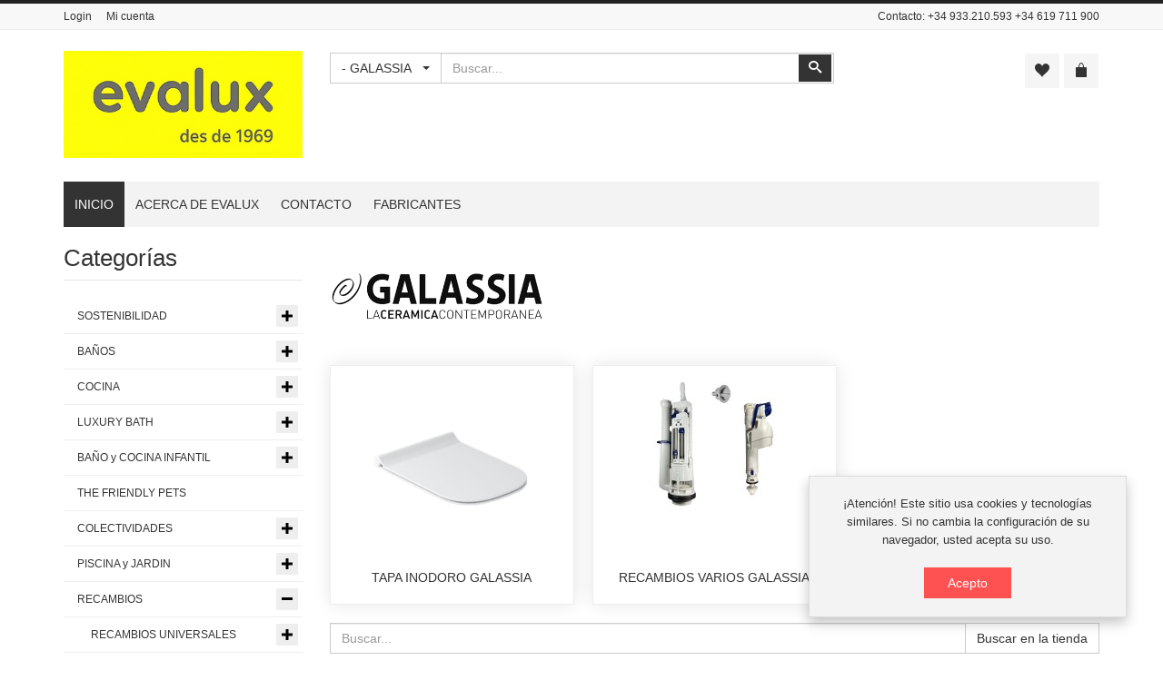

--- FILE ---
content_type: text/html; charset=utf-8
request_url: https://evalux.com/es/recambios/galassia/results,1-0.html
body_size: 46206
content:
<!DOCTYPE html>
<html lang="es-es" dir="ltr" class="responsive com-virtuemart view-category no-layout no-task itemid-158 version-6.12 joomla-4">
<head>
<meta charset="utf-8">
	<meta http-equiv="X-UA-Compatible" content="IE=edge">
	<meta name="keywords" content="recambios originales galassia evalux españa barcelona">
	<meta name="title" content="Recambios Galassia">
	<meta name="HandheldFriendly" content="true">
	<meta name="apple-touch-fullscreen" content="yes">
	<meta name="viewport" content="width=device-width, initial-scale=1.0">
	<meta name="description" content="Recambios originales Galassia">
	<meta name="generator" content="Joomla! - Open Source Content Management">
	<title>Recambios Galassia</title>
	<link href="https://evalux.com/es/recambios/galassia.html" rel="canonical">
	<link href="/es/recambios/galassia.feed?type=rss" rel="alternate" type="application/rss+xml" title="RSS 2.0">
	<link href="/es/recambios/galassia.feed?type=atom" rel="alternate" type="application/atom+xml" title="Atom 1.0">
	<link href="/images/faviconevalux.png" rel="shortcut icon" type="image/vnd.microsoft.icon">
<link href="/media/vendor/chosen/css/chosen.css?1.8.7" rel="stylesheet" />
	<link href="/media/plg_system_webauthn/css/button.min.css?b2b82e7a1d2894d6375cec7df8e3eea8" rel="stylesheet" />
	<link href="/components/com_virtuemart/assets/css/jquery.fancybox-1.3.4.css?vmver=fe81a2ed" rel="stylesheet" />
	<link href="/media/vpframework/css/bootstrap.min.css?v=6.21" rel="stylesheet" />
	<link href="/media/vpframework/css/icons.css?v=6.21" rel="stylesheet" />
	<link href="/media/vpframework/css/animate.css?v=6.21" rel="stylesheet" />
	<link href="/media/vpframework/css/bootstrap-dialog.min.css?v=6.21" rel="stylesheet" />
	<link href="/media/vpframework/css/bootstrap-select.min.css?v=6.21" rel="stylesheet" />
	<link href="/media/vpframework/css/jquery.owl.carousel.min.css?v=6.21" rel="stylesheet" />
	<link href="/media/vpframework/css/jquery.nanoscroller.min.css?v=6.21" rel="stylesheet" />
	<link href="/media/vpframework/css/jquery.mmenu.all.min.css?v=6.21" rel="stylesheet" />
	<link href="/templates/vp_merchant/css/menu.css?ver=6.12" rel="stylesheet" />
	<link href="/templates/vp_merchant/css/megamenu.css?ver=6.12" rel="stylesheet" />
	<link href="/templates/vp_merchant/css/offcanvas.css?ver=6.12" rel="stylesheet" />
	<link href="/templates/vp_merchant/css/virtuemart.css?ver=6.12" rel="stylesheet" />
	<link href="/templates/vp_merchant/css/template.css?ver=6.12" rel="stylesheet" />
	<link href="/templates/vp_merchant/css/template-responsive.css?ver=6.12" rel="stylesheet" />
	<link href="/templates/vp_merchant/css/virtuemart-responsive.css?ver=6.12" rel="stylesheet" />
	<link href="/modules/mod_vp_product_carousel/assets/css/module.css" rel="stylesheet" />
	<link href="/templates/vp_merchant/css/themes/default.css?v=6.12" rel="stylesheet" />
	<link href="/templates/vp_merchant/css/custom/default.custom.css?v=6.12" rel="stylesheet" />
<script src="/media/vendor/jquery/js/jquery.min.js?3.7.1"></script>
	<script src="/media/legacy/js/jquery-noconflict.min.js?647005fc12b79b3ca2bb30c059899d5994e3e34d"></script>
	<script src="/media/vendor/chosen/js/chosen.jquery.min.js?1.8.7"></script>
	<script src="/media/legacy/js/joomla-chosen.min.js?b2b82e7a1d2894d6375cec7df8e3eea8"></script>
	<script type="application/json" class="joomla-script-options new">{"joomla.jtext":{"TPL_VP_MERCHANT_SELECTPICKER_NOTHING_SELECTED":"Nothing selected","TPL_VP_MERCHANT_SELECTPICKER_NO_RESULT":"No results match","TPL_VP_MERCHANT_SELECTPICKER_ITEM_SELECTED":"{0} item selected","TPL_VP_MERCHANT_SELECTPICKER_N_ITEMS_SELECTED":"{0} items selected","TPL_VP_MERCHANT_SELECTPICKER_ITEM_LIMIT_REACHED":"Limit reached ({n} item max)","TPL_VP_MERCHANT_SELECTPICKER_N_ITEMS_LIMIT_REACHED":"Limit reached ({n} items max)","TPL_VP_MERCHANT_SELECTPICKER_GROUP_ITEM_LIMIT_REACHED":"Group limit reached ({n} item max)","TPL_VP_MERCHANT_SELECTPICKER_GROUP_N_ITEMS_LIMIT_REACHED":"Group limit reached ({n} items max)","TPL_VP_MERCHANT_SELECTPICKER_SELECT_ALL":"Select All","TPL_VP_MERCHANT_SELECTPICKER_DESELECT_ALL":"Deselect All","TPL_VP_MERCHANT_SELECTPICKER_SEPARATOR":", ","PLG_SYSTEM_WEBAUTHN_ERR_CANNOT_FIND_USERNAME":"No se puede encontrar el campo de nombre de usuario en el m\u00f3dulo de inicio de sesi\u00f3n. Lo sentimos, la autenticaci\u00f3n sin contrase\u00f1a no funcionar\u00e1 en este sitio a menos que utilice un m\u00f3dulo de inicio de sesi\u00f3n diferente.","PLG_SYSTEM_WEBAUTHN_ERR_EMPTY_USERNAME":"Debe ingresar su nombre de usuario (pero NO su contrase\u00f1a) antes de seleccionar el bot\u00f3n de inicio de sesi\u00f3n de Autenticaci\u00f3n web.","PLG_SYSTEM_WEBAUTHN_ERR_INVALID_USERNAME":"El nombre de usuario especificado no corresponde a una cuenta de usuario que haya habilitado el inicio de sesi\u00f3n sin contrase\u00f1a en este sitio.","JLIB_FORM_CONTAINS_INVALID_FIELDS":"El formulario no se puede enviar porque faltan datos obligatorios.<br>Por favor, corrija los campos marcados y vuelva a intentarlo.","JLIB_FORM_FIELD_REQUIRED_VALUE":"Por favor, complete este campo","JLIB_FORM_FIELD_REQUIRED_CHECK":"Debe seleccionarse una de las opciones","JLIB_FORM_FIELD_INVALID_VALUE":"Este valor no es v\u00e1lido","JALL":"Todos","JCANCEL":"Cancelar","JSAVE":"Guardar","JSHOW":"Mostrar","JSUBMIT":"Enviar","JYES":"S\u00ed","JNO":"No","ERROR":"Error","MESSAGE":"Mensaje","NOTICE":"Aviso","WARNING":"Advertencia","JLIB_HTML_BEHAVIOR_CLOSE":"Cerrar","PLG_SYSTEM_VPFRAMEWORK_COMPARE":"Compare","PLG_SYSTEM_VPFRAMEWORK_WISHLIST_SHOW":"Show Wishlist","COM_VIRTUEMART_PRODUCT_ADDED_SUCCESSFULLY":"Producto a\u00f1adido con \u00e9xito"},"system.paths":{"root":"","rootFull":"https:\/\/evalux.com\/","base":"","baseFull":"https:\/\/evalux.com\/"},"csrf.token":"9c1f5ad0588ad9773d1d5d46491b8fb7"}</script>
	<script src="/templates/vp_merchant/js/system/core.min.js?37ffe4186289eba9c5df81bea44080aff77b9684"></script>
	<script src="/templates/vp_merchant/js/system/fields/validate.min.js?16f3d8b4bad90666d11636743950e1c4fade735f" defer></script>
	<script src="/media/plg_system_webauthn/js/login.min.js?b2b82e7a1d2894d6375cec7df8e3eea8" defer></script>
	<script src="/templates/vp_merchant/js/jquery-ui.min.js"></script>
	<script src="/components/com_virtuemart/assets/js/jquery.ui.autocomplete.html.js"></script>
	<script src="/components/com_virtuemart/assets/js/jquery.noconflict.js" async></script>
	<script src="/templates/vp_merchant/js/vmsite.js?vmver=fe81a2ed"></script>
	<script src="/templates/vp_merchant/js/vmprices.js?vmver=fe81a2ed"></script>
	<script src="/components/com_virtuemart/assets/js/fancybox/jquery.fancybox-1.3.4.2.pack.js?vmver=1.3.4.2"></script>
	<script src="/templates/vp_merchant/js/dynupdate.js?vmver=fe81a2ed"></script>
	<script src="/media/vpframework/js/modernizr.min.js?v=6.21"></script>
	<script src="/media/vpframework/js/fix-ui-conflict.js"></script>
	<script src="/media/vpframework/js/bootstrap.min.js?v=6.21"></script>
	<script src="/media/vpframework/js/vpframework.min.js?v=6.21"></script>
	<script src="/media/vpframework/js/bootstrap-dialog.min.js?v=6.21"></script>
	<script src="/media/vpframework/js/bootstrap-select.min.js?v=6.21"></script>
	<script src="/media/vpframework/js/jquery.easing.min.js?v=6.21"></script>
	<script src="/media/vpframework/js/jquery.hoverIntent.min.js?v=6.21"></script>
	<script src="/media/vpframework/js/jquery.lazyload.min.js?v=6.21"></script>
	<script src="/media/vpframework/js/jquery.raty.min.js?v=6.21"></script>
	<script src="/media/vpframework/js/jquery.waitforimages.min.js?v=6.21"></script>
	<script src="/media/vpframework/js/jquery.equalheight.min.js?v=6.21"></script>
	<script src="/media/vpframework/js/jquery.owl.carousel.min.js?v=6.21"></script>
	<script src="/media/vpframework/js/jquery.nanoscroller.min.js?v=6.21"></script>
	<script src="/media/vpframework/js/jquery.mmenu.all.min.js?v=6.21"></script>
	<script src="/templates/vp_merchant/js/menu.min.js?ver=6.12"></script>
	<script src="/templates/vp_merchant/js/megamenu.min.js?ver=6.12"></script>
	<script src="/templates/vp_merchant/js/offcanvas.min.js?ver=6.12"></script>
	<script src="/templates/vp_merchant/js/template.min.js?ver=6.12"></script>
	<script src="/modules/mod_vp_product_carousel/assets/js/module.js"></script>
	<script>
		jQuery(document).ready(function (){
			jQuery('.advancedSelect').jchosen({"disable_search_threshold":10,"search_contains":true,"allow_single_deselect":true,"placeholder_text_multiple":"Escriba o seleccione algunas opciones","placeholder_text_single":"Selecione una opci\u00f3n","no_results_text":"Sin resultados que coincidan"});
		});
	</script>
	<script>//<![CDATA[ 
if (typeof Virtuemart === "undefined"){
	var Virtuemart = {};}
var vmSiteurl = 'https://evalux.com/' ;
Virtuemart.vmSiteurl = vmSiteurl;
var vmLang = '&lang=es';
Virtuemart.vmLang = vmLang; 
var vmLangTag = 'es';
Virtuemart.vmLangTag = vmLangTag;
var Itemid = "";
Virtuemart.addtocart_popup = "1" ; 
var vmCartError = Virtuemart.vmCartError = "Hubo un error al actualizar su carro.";
var usefancy = true; //]]>
</script>
	<script>
    jQuery(document).ready(function($) {
        $(window).on('load', function() {
            $(document).trigger('updateVirtueMartCartModule');
        });
    });
    </script>
	<script type="application/json" class="vpf-script-options new">{"UPDATE_TOKEN":0,"VP_MINICART_MODULE_CLASS":"vp-minicart","VP_WISHLIST_MODULE_CLASS":"vp-wishlist","URI":"\/index.php","AJAXURI":"\/index.php?option=com_ajax&plugin=vpframework&format=json","PATH":"https:\/\/evalux.com\/","TOKEN":"9c1f5ad0588ad9773d1d5d46491b8fb7","ITEMID":158}</script>

</head>
<body>
    <div class="vpf-wrapper">
            <div class="vpf-topbar">
        <div class="container">
            <div class="inner-container">
                <div class="row">
                                            <div class="top-left col-xs-12 col-sm-12 col-md-6">
                            <div class="inline-mod "><div class="topmod-content"><ul class="nav list-inline">
<li class="menuitem item-174"><a  data-modallogin="1" data-loginreturn="aHR0cHM6Ly9ldmFsdXguY29tL2VzL3JlY2FtYmlvcy9nYWxhc3NpYS9yZXN1bHRzLDEtMC5odG1s" data-logoutreturn="aHR0cHM6Ly9ldmFsdXguY29tL2VzL3JlY2FtYmlvcy9nYWxhc3NpYS9yZXN1bHRzLDEtMC5odG1s" href="/es/login.html" >Login</a></li><li class="menuitem item-175"><a href="/es/mi-cuenta.html?layout=edit" >Mi cuenta</a></li></ul>
</div></div>
                        </div>
                                                                <div class="top-right col-xs-12 col-sm-12 col-md-6">
                            <div class="inline-mod right "><div class="topmod-content">
<div id="mod-custom137" class="mod-custom custom">
    <p>Contacto: +34 933.210.593 +34 619 711 900</p></div>
</div></div>
                        </div>
                                    </div>
            </div>
        </div>
    </div>
        <header id="vpf-header">
    <div class="header-top">
        <div class="container">
            <div class="inner-container">
                <div class="row">
                    <div class="col-md-3 vpf-logo align-left-lg align-center-md">
                        <a class="brand" href="/"><img class="site-logo logo-general img-responsive" src="https://evalux.com/images/logo.jpg#joomlaImage:/local-images/logo.jpg?width=394&height=177" alt="Evalux" /></a>
                    </div>
                                            <div class="col-md-6 header-add-margin">
                            <div class="product-search">
	<form action="/es/results,1-24.html?search=true" method="get">
		<div class="input-group"><select id="vm-search-category-id" name="virtuemart_category_id" class="selectpicker">
	<option value="0">Todos</option>
	<option value="975">SOSTENIBILIDAD</option>
	<option value="976"> - GRIFERIA LAVABO con BAJO CONSUMO DE AGUA</option>
	<option value="977"> - DUCHAS BAJO CONSUMO DE AGUA</option>
	<option value="981"> - LIMITADOR CAUDAL</option>
	<option value="982"> - ECO AIREADOR</option>
	<option value="978"> - ACCESORIOS BA&Ntilde;O RECICLADOS</option>
	<option value="980"> -  - COSMIC L'AVENIR</option>
	<option value="979"> -  - HANSGROHE WALLSTORIS PLANET EDITION</option>
	<option value="868"> -  - GEDY HIMALAYA</option>
	<option value="997"> - GRIFERIA COCINA con BAJO CONSUMO DE AGUA</option>
	<option value="7">BA&Ntilde;OS</option>
	<option value="9"> - GRIFERIAS</option>
	<option value="30"> -  - LAVABO</option>
	<option value="85"> -  -  - MONOMANDO</option>
	<option value="248"> -  -  - MONOMANDO XL</option>
	<option value="83"> -  -  - PARA LAVABOS ESPECIALES</option>
	<option value="87"> -  -  - ELECTRONICA</option>
	<option value="904"> -  -  - TERMOSTATICA LAVABO</option>
	<option value="88"> -  -  - BIMANDO</option>
	<option value="86"> -  -  - GRIFERIA MURAL</option>
	<option value="160"> -  -  - TEMPORIZADA</option>
	<option value="84"> -  -  - BATERIA AMERICANA</option>
	<option value="407"> -  -  - BATERIA LAVABO EN PUENTE</option>
	<option value="89"> -  -  - LAVABO + BIDE</option>
	<option value="175"> -  -  - GRIFO LAVABO 1 AGUA</option>
	<option value="527"> -  -  - CON MANDO SEPARADO</option>
	<option value="539"> -  -  - MEZCLADOR LAVABO SIN CA&Ntilde;O</option>
	<option value="528"> -  -  - GRIFERIA LAVABO DE PIE</option>
	<option value="253"> -  -  - CA&Ntilde;O EXTRAIBLE LAVABO</option>
	<option value="538"> -  -  - GRIFERIA LAVABO A TECHO</option>
	<option value="63"> -  - BIDE</option>
	<option value="111"> -  -  - MONOMANDO BIDE</option>
	<option value="112"> -  -  - BIMANDO BIDE</option>
	<option value="113"> -  -  - GRIFERIA DUCHA HIGIENICA BIDE</option>
	<option value="408"> -  -  - MEZCLADOR BIDE TRES ORIFICIOS</option>
	<option value="312"> -  - BA&Ntilde;O-DUCHA EMPOTRADO</option>
	<option value="318"> -  -  - MONOMANDO DUCHA EMPOTRADO</option>
	<option value="621"> -  -  -  - MONOMANDO DUCHA EMPOTRADO 1 VIA</option>
	<option value="622"> -  -  -  - MONOMANDO DUCHA EMPOTRADO 2 VIAS</option>
	<option value="623"> -  -  -  - MONOMANDO DUCHA EMPOTRADO 3 VIAS</option>
	<option value="319"> -  -  - TERMOSTATICA BA&Ntilde;O-DUCHA EMPOTRADA</option>
	<option value="789"> -  -  -  - TERMOSTATICA DUCHA EMPOTRADA</option>
	<option value="790"> -  -  -  - TERMOSTATICA DUCHA EMPOTRADA 1 VIA</option>
	<option value="791"> -  -  -  - TERMOSTATICA DUCHA EMPOTRADA 2 VIAS</option>
	<option value="792"> -  -  -  - TERMOSTATICA DUCHA EMPOTRADA 3 VIAS</option>
	<option value="793"> -  -  -  - TERMOSTATICA DUCHA EMPOTRADA 4 VIAS</option>
	<option value="794"> -  -  -  - TERMOSTATICA DUCHA EMPOTRADA 5 VIAS</option>
	<option value="320"> -  -  - INVERSOR BA&Ntilde;O-DUCHA</option>
	<option value="321"> -  -  - KIT BA&Ntilde;O-DUCHA EMPOTRADO</option>
	<option value="336"> -  -  - GRIFERIA DUCHA TEMPORIZADA</option>
	<option value="349"> -  -  - GRIFERIA ELECTRONICA DUCHA</option>
	<option value="167"> -  -  - CA&Ntilde;O BA&Ntilde;ERA</option>
	<option value="885"> -  -  -  - CA&Ntilde;O BA&Ntilde;ERA CROMO</option>
	<option value="886"> -  -  -  - CA&Ntilde;O BA&Ntilde;ERA NEGRO</option>
	<option value="887"> -  -  -  - CA&Ntilde;O BA&Ntilde;ERA BLANCO</option>
	<option value="888"> -  -  -  - CA&Ntilde;O BA&Ntilde;ERA ORO</option>
	<option value="889"> -  -  -  - CA&Ntilde;O BA&Ntilde;ERA BRONCE</option>
	<option value="890"> -  -  -  - CA&Ntilde;O BA&Ntilde;ERA ACERO</option>
	<option value="32"> -  - PARA DUCHA</option>
	<option value="170"> -  -  - BIMANDO DUCHA</option>
	<option value="168"> -  -  - TERMOSTATICA DUCHA</option>
	<option value="169"> -  -  - MONOMANDO DUCHA</option>
	<option value="31"> -  - PARA BA&Ntilde;ERA</option>
	<option value="161"> -  -  - TERMOSTATICA BA&Ntilde;O</option>
	<option value="162"> -  -  - MONOMANDO BA&Ntilde;O</option>
	<option value="163"> -  -  - BA&Ntilde;O SOBRE REPISA</option>
	<option value="165"> -  -  - BIMANDO BA&Ntilde;ERA</option>
	<option value="166"> -  -  - COLUMNA PARA BA&Ntilde;ERA</option>
	<option value="47"> -  - COLUMNAS DE DUCHA</option>
	<option value="204"> -  -  - TERMOSTATICA DUCHA</option>
	<option value="813"> -  -  -  - COLUMNA DUCHA TERMOSTATICA acabado CROMO</option>
	<option value="814"> -  -  -  - COLUMNA DUCHA TERMOSTATICA acabado BRONCE</option>
	<option value="815"> -  -  -  - COLUMNA DUCHA TERMOSTATICA acabado NEGRO</option>
	<option value="816"> -  -  -  - COLUMNA DUCHA TERMOSTATICA acabado BLANCO</option>
	<option value="817"> -  -  -  - COLUMNA DUCHA TERMOSTATICA acabado ORO</option>
	<option value="848"> -  -  -  - COLUMNA DUCHA TERMOSTATICA acabado COBRE</option>
	<option value="849"> -  -  -  - COLUMNA DUCHA TERMOSTATICA acabado ACERO</option>
	<option value="850"> -  -  -  - COLUMNA DUCHA TERMOSTATICA acabado LATON VIEJO</option>
	<option value="205"> -  -  - TERMOSTATICA BA&Ntilde;O</option>
	<option value="1058"> -  -  - COLUMNA DUCHA A SUELO</option>
	<option value="206"> -  -  - PARA DUCHA</option>
	<option value="207"> -  -  - PARA BA&Ntilde;O</option>
	<option value="59"> -  - DUCHAS Y SOPORTES</option>
	<option value="114"> -  -  - DUCHAS DE MANO</option>
	<option value="710"> -  -  -  - TELEDUCHA acabado CROMO</option>
	<option value="711"> -  -  -  - TELEDUCHA acabado NEGRO</option>
	<option value="712"> -  -  -  - TELEDUCHA acabado BLANCO</option>
	<option value="713"> -  -  -  - TELEDUCHA acabado ORO</option>
	<option value="714"> -  -  -  - TELEDUCHA acabado BRONCE</option>
	<option value="717"> -  -  -  - TELEDUCHA acabado ACERO</option>
	<option value="718"> -  -  -  - TELEDUCHA acabado COBRE</option>
	<option value="719"> -  -  -  - TELEDUCHA acabado LATON</option>
	<option value="779"> -  -  -  - TELEDUCHA acabado LATON VIEJO</option>
	<option value="716"> -  -  -  - DUCHAS ESPECIALES</option>
	<option value="1105"> -  -  -  - TELEDUCHA acabado AMARILLO</option>
	<option value="115"> -  -  - DUCHA + SOPORTE + FLEXO</option>
	<option value="118"> -  -  - DUCHA + BARRA + FLEXO</option>
	<option value="835"> -  -  -  - BARRA+DUCHA+FLEXO acabado CROMO</option>
	<option value="836"> -  -  -  - BARRA+DUCHA+FLEXO acabado NEGRO</option>
	<option value="837"> -  -  -  - BARRA+DUCHA+FLEXO acabado BLANCO</option>
	<option value="838"> -  -  -  - BARRA+DUCHA+FLEXO acabado ACERO</option>
	<option value="839"> -  -  -  - BARRA+DUCHA+FLEXO acabado COBRE</option>
	<option value="840"> -  -  -  - BARRA+DUCHA+FLEXO acabado ORO</option>
	<option value="201"> -  -  - BARRA DUCHA</option>
	<option value="176"> -  -  - COLUMNAS de DUCHA</option>
	<option value="117"> -  -  - FLEXO DUCHA</option>
	<option value="780"> -  -  -  - FLEXO DUCHA acabado CROMO</option>
	<option value="781"> -  -  -  - FLEXO DUCHA acabado NEGRO</option>
	<option value="782"> -  -  -  - FLEXO DUCHA acabado BLANCO</option>
	<option value="783"> -  -  -  - FLEXO DUCHA acabado ORO</option>
	<option value="784"> -  -  -  - FLEXO DUCHA acabado BRONCE</option>
	<option value="785"> -  -  -  - FLEXO DUCHA acabado ACERO</option>
	<option value="786"> -  -  -  - FLEXO DUCHA acabado COBRE</option>
	<option value="788"> -  -  -  - FLEXO DUCHA acabado LATON VIEJO</option>
	<option value="787"> -  -  -  - FLEXOS ESPECIALES</option>
	<option value="191"> -  -  - DUCHA LATERAL</option>
	<option value="184"> -  -  - TOMA DE AGUA</option>
	<option value="1108"> -  -  - SOPORTE DUCHA ORIENTABLE</option>
	<option value="1109"> -  -  -  - SOPORTE DUCHA ORIENTABLE CROMO</option>
	<option value="1110"> -  -  -  - SOPORTE DUCHA ORIENTABLE NEGRO</option>
	<option value="1111"> -  -  -  - SOPORTE DUCHA ORIENTABLE BLANCO</option>
	<option value="1112"> -  -  -  - SOPORTE DUCHA ORIENTABLE ACERO</option>
	<option value="1113"> -  -  -  - SOPORTE DUCHA ORIENTABLE ORO</option>
	<option value="1114"> -  -  -  - SOPORTE DUCHA ORIENTABLE LATON VIEJO</option>
	<option value="546"> -  -  - SOPORTE DUCHA con TOMA DE AGUA</option>
	<option value="116"> -  -  - SOPORTE DUCHA</option>
	<option value="78"> -  - ROCIADORES DUCHA</option>
	<option value="192"> -  -  - DUCHA MURAL</option>
	<option value="823"> -  -  -  - DUCHA MURAL acabado CROMO</option>
	<option value="824"> -  -  -  - DUCHA MURAL acabado BRONCE</option>
	<option value="825"> -  -  -  - DUCHA MURAL acabado NEGRO</option>
	<option value="826"> -  -  -  - DUCHA MURAL acabado BLANCO</option>
	<option value="827"> -  -  -  - DUCHA MURAL acabado ORO</option>
	<option value="1135"> -  -  -  - DUCHA MURAL acabado ACERO</option>
	<option value="1198"> -  -  -  - DUCHA MURAL acabado LATON VIEJO</option>
	<option value="193"> -  -  - DUCHA A TECHO</option>
	<option value="818"> -  -  -  - DUCHA FIJA A TECHO acabado CROMO</option>
	<option value="819"> -  -  -  - DUCHA FIJA A TECHO acabado BRONCE CEPILLADO</option>
	<option value="820"> -  -  -  - DUCHA FIJA A TECHO acabado NEGRO</option>
	<option value="821"> -  -  -  - DUCHA FIJA A TECHO acabado BLANCO</option>
	<option value="822"> -  -  -  - DUCHA FIJA A TECHO acabado ORO</option>
	<option value="1134"> -  -  -  - DUCHA FIJA A TECHO acabado ACERO</option>
	<option value="194"> -  -  - DUCHA CON ILUMINACION</option>
	<option value="195"> -  -  - ROCIADOR DUCHA</option>
	<option value="795"> -  -  -  - ROCIADOR DUCHA acabado CROMO</option>
	<option value="796"> -  -  -  - ROCIADOR DUCHA acabado BRONCE</option>
	<option value="797"> -  -  -  - ROCIADOR DUCHA acabado NEGRO</option>
	<option value="798"> -  -  -  - ROCIADOR DUCHA acabado BLANCO</option>
	<option value="799"> -  -  -  - ROCIADOR DUCHA acabado ORO</option>
	<option value="800"> -  -  -  - ROCIADOR DUCHA acabado ACERO</option>
	<option value="801"> -  -  -  - ROCIADOR DUCHA acabado COBRE</option>
	<option value="639"> -  -  - ROCIADOR DUCHA EMPOTRADO</option>
	<option value="828"> -  -  -  - ROCIADOR DUCHA EMPOTRADO acabado CROMO</option>
	<option value="829"> -  -  -  - ROCIADOR DUCHA EMPOTRADO acabado ACERO</option>
	<option value="830"> -  -  -  - ROCIADOR DUCHA EMPOTRADO acabado BLANCO</option>
	<option value="831"> -  -  -  - ROCIADOR DUCHA EMPOTRADO acabado NEGRO</option>
	<option value="832"> -  -  -  - ROCIADOR DUCHA EMPOTRADO acabado ORO</option>
	<option value="834"> -  -  -  - ROCIADOR DUCHA EMPOTRADO acabado ORO ROSA</option>
	<option value="196"> -  -  - BRAZO DUCHA MURAL</option>
	<option value="802"> -  -  -  - BRAZO DUCHA MURAL acabado CROMO</option>
	<option value="803"> -  -  -  - BRAZO DUCHA MURAL acabado BRONCE</option>
	<option value="804"> -  -  -  - BRAZO DUCHA MURAL acabado NEGRO</option>
	<option value="805"> -  -  -  - BRAZO DUCHA MURAL acabado BLANCO</option>
	<option value="806"> -  -  -  - BRAZO DUCHA MURAL acabado ORO</option>
	<option value="1132"> -  -  -  - BRAZO DUCHA MURAL ACERO</option>
	<option value="807"> -  -  - CONEXION DUCHA A TECHO</option>
	<option value="808"> -  -  -  - CONEXION DUCHA A TECHO acabado CROMO</option>
	<option value="809"> -  -  -  - CONEXION DUCHA A TECHO acabado BRONCE</option>
	<option value="810"> -  -  -  - CONEXION DUCHA A TECHO acabado NEGRO</option>
	<option value="811"> -  -  -  - CONEXION DUCHA A TECHO acabado BLANCO</option>
	<option value="812"> -  -  -  - CONEXION DUCHA A TECHO acabado ORO</option>
	<option value="60"> -  - VARIOS GRIFERIA</option>
	<option value="182"> -  -  - VALVULA LAVABO - BIDE</option>
	<option value="768"> -  -  -  - VALVULA LAVABO acabado en CROMO</option>
	<option value="769"> -  -  -  - VALVULA LAVABO acabado en NEGRO</option>
	<option value="770"> -  -  -  - VALVULA LAVABO acabado en BLANCO</option>
	<option value="771"> -  -  -  - VALVULA LAVABO acabado en ORO</option>
	<option value="772"> -  -  -  - VALVULA LAVABO acabado en LATON VIEJO</option>
	<option value="776"> -  -  -  - VALVULA LAVABO acabado en BRONCE</option>
	<option value="773"> -  -  -  - VALVULA LAVABO acabado en COBRE</option>
	<option value="774"> -  -  -  - VALVULA LAVABO acabado en ACERO</option>
	<option value="775"> -  -  -  - VALVULA LAVABO acabado en LATON</option>
	<option value="777"> -  -  -  - VALVULA LAVABO acabado en ROJO</option>
	<option value="778"> -  -  -  - VALVULA LAVABO acabado en AMARILLO</option>
	<option value="988"> -  -  -  - VALVULA LAVABO acabado en AZUL</option>
	<option value="989"> -  -  -  - VALVULA LAVABO acabado en VERDE</option>
	<option value="1036"> -  -  -  - VALVULA LAVABO acabado en MARRON</option>
	<option value="181"> -  -  - SIFON LAVABO</option>
	<option value="761"> -  -  -  - SIFON LAVABO acabado en CROMO</option>
	<option value="762"> -  -  -  - SIFON LAVABO acabado en NEGRO</option>
	<option value="763"> -  -  -  - SIFON LAVABO acabado en BLANCO</option>
	<option value="764"> -  -  -  - SIFON LAVABO acabado en ACERO</option>
	<option value="765"> -  -  -  - SIFON LAVABO acabado en ORO</option>
	<option value="766"> -  -  -  - SIFON LAVABO acabado en LATON VIEJO</option>
	<option value="767"> -  -  -  - SIFON LAVABO acabado en BRONCE</option>
	<option value="1037"> -  -  -  - SIFON LAVABO acabado en COBRE</option>
	<option value="1038"> -  -  -  - SIFON LAVABO acabado en AZUL</option>
	<option value="1039"> -  -  -  - SIFON LAVABO acabado en MARRON</option>
	<option value="906"> -  -  -  - SIFON LAVABO de PLASTICO</option>
	<option value="185"> -  -  - SIFON BIDE</option>
	<option value="198"> -  -  - VALVULA BA&Ntilde;ERA</option>
	<option value="199"> -  -  -  - LLENADO Y VACIADO BA&Ntilde;ERA</option>
	<option value="200"> -  -  -  - VACIADO BA&Ntilde;ERA</option>
	<option value="187"> -  -  - DESAG&Uuml;E DUCHA</option>
	<option value="696"> -  -  -  - VALVULA DUCHA</option>
	<option value="697"> -  -  -  - CANALETA DUCHA</option>
	<option value="1000"> -  -  -  - SUMIDERO PARA DUCHA</option>
	<option value="188"> -  -  - DOSIFICADOR JABON</option>
	<option value="183"> -  -  - LLAVE ESCUADRA</option>
	<option value="190"> -  -  - LLAVE PASO EMPOTRADA</option>
	<option value="186"> -  -  - JUEGO COLUMNAS</option>
	<option value="189"> -  -  - COMPLEMENTOS GRIFERIA</option>
	<option value="569"> -  -  - TERMOSTATO OCULTO</option>
	<option value="214"> -  - PACKS OFERTA GRIFERIA</option>
	<option value="46"> - ACCESORIOS BA&Ntilde;O</option>
	<option value="725"> -  - ACCESORIOS BA&Ntilde;O acabado en CROMO</option>
	<option value="402"> -  -  - COSMIC STICK CROMO</option>
	<option value="722"> -  -  - DURAVIT STARCK-T CROMO</option>
	<option value="1091"> -  -  - COSMIC START CROMO</option>
	<option value="652"> -  -  - BRUMA ALUDRA CROMO</option>
	<option value="633"> -  -  - HANSGROHE ADDSTORIS CROMO</option>
	<option value="549"> -  -  - LOGIS UNIVERSAL by HANSGROHE</option>
	<option value="618"> -  -  - COSMIC EDA CROMO</option>
	<option value="593"> -  -  - GROHE SELECTION CROMO</option>
	<option value="213"> -  -  - COSMIC KUBIC CROMO</option>
	<option value="353"> -  -  - GROHE ESSENTIALS CROMO</option>
	<option value="57"> -  -  - COSMIC METRIC CROMO</option>
	<option value="64"> -  -  - COSMIC MICRA CROMO</option>
	<option value="532"> -  -  - DAMIXA SILHOUET CROMO</option>
	<option value="588"> -  -  - COSMIC ARCHITECT S+ CROMO</option>
	<option value="283"> -  -  - ARCHITECT DUAL de COSMIC</option>
	<option value="474"> -  -  - TRES CLASICO CROMO</option>
	<option value="463"> -  -  -  BRUMA MARIS CROMO</option>
	<option value="649"> -  -  - CHOICE by PRESSALIT</option>
	<option value="303"> -  -  - TILDA de KOH-I-NOOR</option>
	<option value="293"> -  -  - RUBIK de ROCA</option>
	<option value="203"> -  -  - TWIN de ROCA</option>
	<option value="571"> -  -  - BAU COSMOPOLITAN by GROHE</option>
	<option value="648"> -  -  - REDONDO de TRES</option>
	<option value="422"> -  -  - CARMEN de ROCA</option>
	<option value="473"> -  -  - CUADRADO de TRES</option>
	<option value="480"> -  -  - ROCA TEMPO CROMO</option>
	<option value="79"> -  -  - S3 de SONIA</option>
	<option value="121"> -  -  - IOM de IDEAL STANDARD</option>
	<option value="179"> -  -  - KARREE de DURAVIT</option>
	<option value="81"> -  -  - S5 de SONIA</option>
	<option value="262"> -  -  - BATH LIFE de COSMIC</option>
	<option value="592"> -  -  - CONTRACT de SONIA</option>
	<option value="998"> -  -  - KOH-I-NOOR TITO CROMO</option>
	<option value="655"> -  -  - UNICA COMFORT by HANSGROHE</option>
	<option value="631"> -  -  - TECNO PROJECT de SONIA</option>
	<option value="301"> -  -  - DUO ROUND de COSMIC</option>
	<option value="322"> -  -  - DUO SQUARE de COSMIC</option>
	<option value="439"> -  -  - ESSENTIALS de COSMIC</option>
	<option value="543"> -  -  - LINE by COSMIC</option>
	<option value="130"> -  -  - COSMIC PROJECT CROMO</option>
	<option value="359"> -  -  - THE GRID by COSMIC</option>
	<option value="80"> -  -  - S1 de SONIA</option>
	<option value="469"> -  -  - BRUMA CUBIS</option>
	<option value="470"> -  -  - BRUMA ARTIC</option>
	<option value="726"> -  - ACCESORIOS BA&Ntilde;O acabado en NEGRO</option>
	<option value="1027"> -  -  - COSMIC STICK NEGRO MATE</option>
	<option value="862"> -  -  - COSMIC EDA NEGRO MATE</option>
	<option value="1138"> -  -  - BRUMA ALUDRA NEGRO MATE</option>
	<option value="723"> -  -  - DURAVIT STARCK-T NEGRO MATE</option>
	<option value="933"> -  -  - COSMIC MICRA NEGRO MATE</option>
	<option value="1026"> -  -  - ROCA TEMPO NEGRO TITANIO</option>
	<option value="995"> -  -  - KOH-I-NOOR MATERIA NEGRO MATE</option>
	<option value="734"> -  -  - HANSGROHE ADDSTORIS NEGRO MATE</option>
	<option value="944"> -  -  - GROHE ESSENTIALS NEGRO MATE</option>
	<option value="735"> -  -  - HANSGROHE ADDSTORIS CROMO NEGRO CEPILLADO</option>
	<option value="919"> -  -  - COSMIC KUBIC NEGRO MATE</option>
	<option value="931"> -  -  - COSMIC METRIC NEGRO MATE</option>
	<option value="743"> -  -  - DAMIXA SILHOUET NEGRO MATE</option>
	<option value="751"> -  -  - DAMIXA SILHOUET GRAFITO PVD</option>
	<option value="266"> -  -  - COSMIC BLACK &amp; WHITE NEGRO</option>
	<option value="758"> -  -  - GROHE ESSENTIALS GRAFITO BRILLO</option>
	<option value="759"> -  -  - GROHE ESSENTIALS GRAFITO CEPILLADO</option>
	<option value="461"> -  -  - COSMIC GEYSER NEGRO MATE</option>
	<option value="846"> -  -  - GROHE SELECTION GRAFITO BRILLO</option>
	<option value="847"> -  -  - GROHE SELECTION GRAFITO CEPILLADO</option>
	<option value="654"> -  -  - HANSGROHE WALLSTORIS NEGRO MATE</option>
	<option value="863"> -  -  - COSMIC ARCHITECT S+ NEGRO MATE</option>
	<option value="1015"> -  -  - COSMIC ARCHITECT S+ NEGRO CEPILLADO PVD</option>
	<option value="999"> -  -  - KOH-I-NOOR TITO NEGRO MATE</option>
	<option value="1055"> -  -  - COSMIC LOGIC NEGRO MATE</option>
	<option value="727"> -  - ACCESORIOS BA&Ntilde;O acabado en BLANCO</option>
	<option value="1028"> -  -  - COSMIC STICK BLANCO MATE</option>
	<option value="744"> -  -  - DAMIXA SILHOUET BLANCO MATE</option>
	<option value="1100"> -  -  - COSMIC GEYSER BLANCO MATE</option>
	<option value="738"> -  -  - HANSGROHE ADDSTORIS BLANCO MATE</option>
	<option value="864"> -  -  - COSMIC BLACK &amp; WHITE BLANCO</option>
	<option value="1040"> -  -  - SONIA QUICK BLANCO MATE</option>
	<option value="996"> -  -  - KOH-I-NOOR MATERIA BLANCO MATE</option>
	<option value="1012"> -  -  - COSMIC ARCHITECT S+ BLANCO MATE</option>
	<option value="865"> -  -  - HANSGROHE WALLSTORIS BLANCO MATE</option>
	<option value="544"> -  -  - B-SMART by COSMIC</option>
	<option value="462"> -  -  - SAKU de COSMIC</option>
	<option value="729"> -  - ACCESORIOS BA&Ntilde;O acabado en ORO</option>
	<option value="720"> -  -  - DURAVIT STARCK-T ORO PULIDO</option>
	<option value="742"> -  -  - TRES CLASICO ORO</option>
	<option value="736"> -  -  - HANSGROHE ADDSTORIS color ORO PULIDO</option>
	<option value="1137"> -  -  - BRUMA ALUDRA ORO 24kts</option>
	<option value="1024"> -  -  - ROCA TEMPO ORO ROSADO</option>
	<option value="1025"> -  -  - ROCA TEMPO ORO CEPILLADO</option>
	<option value="1013"> -  -  - COSMIC ARCHITECT S+ ORO CEPILLADO PVD</option>
	<option value="753"> -  -  - GROHE ESSENTIALS ORO CEPILLADO</option>
	<option value="754"> -  -  - GROHE ESSENTIALS ORO BRILLO</option>
	<option value="842"> -  -  - GROHE SELECTION ORO BRILLO</option>
	<option value="844"> -  -  - GROHE SELECTION ORO CEPILLADO</option>
	<option value="728"> -  - ACCESORIOS BA&Ntilde;O acabado en BRONCE</option>
	<option value="724"> -  -  - DURAVIT STARCK-T BRONCE CEPILLADO</option>
	<option value="737"> -  -  - HANSGROHE ADDSTORIS BRONCE CEPILLADO</option>
	<option value="739"> -  - ACCESORIOS BA&Ntilde;O acabado en LATON VIEJO</option>
	<option value="740"> -  -  - TRES CLASICO LATON VIEJO</option>
	<option value="1136"> -  -  - BRUMA ALUDRA LATON VIEJO</option>
	<option value="730"> -  - ACCESORIOS BA&Ntilde;O acabado en ACERO</option>
	<option value="323"> -  -  - KOH-I-NOOR MATERIA ALUMINIO</option>
	<option value="300"> -  -  - SUPERINOX de ROCA</option>
	<option value="693"> -  -  - IRON by URALDI</option>
	<option value="1014"> -  -  - COSMIC ARCHITECT S+ INOX MATE</option>
	<option value="651"> -  -  - BRUMA X-ALPHA ACERO INOXIDABLE</option>
	<option value="721"> -  -  - DURAVIT STARCK-T ACERO CEPILLADO</option>
	<option value="750"> -  -  - DAMIXA SILHOUET ACERO PVD</option>
	<option value="757"> -  -  - GROHE ESSENTIALS SUPERSTEEL</option>
	<option value="741"> -  -  - TRES CLASICO ACERO</option>
	<option value="841"> -  -  - GROHE SELECTION SUPERSTEEL</option>
	<option value="554"> -  -  - KWC FIRMUS ACERO INOXIDABLE</option>
	<option value="556"> -  -  - KWC MEDIUS ACERO INOXIDABLE</option>
	<option value="555"> -  -  - KWC CUBUS ACERO INOXIDABLE</option>
	<option value="453"> -  -  - COSMIC LOGIC INOX</option>
	<option value="745"> -  - ACCESORIOS BA&Ntilde;O acabado en COBRE</option>
	<option value="749"> -  -  - DAMIXA SILHOUET COBRE CEPILLADO</option>
	<option value="755"> -  -  - GROHE ESSENTIALS COBRE CEPILLADO</option>
	<option value="1099"> -  -  - COSMIC LOGIC COBRE CEPILLADO PVD</option>
	<option value="756"> -  -  - GROHE ESSENTIALS COBRE BRILLO</option>
	<option value="843"> -  -  - GROHE SELECTION COBRE CEPILLADO</option>
	<option value="845"> -  -  - GROHE SELECTION COBRE BRILLO</option>
	<option value="1011"> -  -  - COSMIC ARCHITECT S+ COBRE CEPILLADO PVD</option>
	<option value="746"> -  - ACCESORIOS BA&Ntilde;O acabado en LATON</option>
	<option value="747"> -  -  - DAMIXA SILHOUET LATON PULIDO PVD</option>
	<option value="748"> -  -  - DAMIXA SILHOUET LATON CEPILLADO</option>
	<option value="731"> -  - ACCESORIOS BA&Ntilde;O fabricado en PORCELANA</option>
	<option value="534"> -  -  - NEOCLASSICA by VALADARES</option>
	<option value="1118"> -  -  - ROCA ONDA</option>
	<option value="732"> -  - ACCESORIOS BA&Ntilde;O fabricado en MADERA</option>
	<option value="958"> -  -  - MANILLONS TORRENT NATURA</option>
	<option value="960"> -  - ACCESORIOS BA&Ntilde;O acabado en AZUL</option>
	<option value="1008"> -  -  - LAUFEN KARTELL BLUE</option>
	<option value="961"> -  -  - MANILLONS TORRENT SLIM AZUL ATLANTICO</option>
	<option value="419"> -  - PACKS ACCESORIOS BA&Ntilde;O</option>
	<option value="1009"> -  - ACCESORIOS BA&Ntilde;O acabados VARIOS</option>
	<option value="1010"> -  -  - LAUFEN KARTELL VERDE</option>
	<option value="1098"> -  -  - COSMIC LOGIC MUSTARD</option>
	<option value="76"> - COMPLEMENTOS BA&Ntilde;O</option>
	<option value="122"> -  - ESPEJO AUMENTO</option>
	<option value="870"> -  -  - ESPEJO AUMENTO CROMO</option>
	<option value="871"> -  -  - ESPEJO AUMENTO NEGRO</option>
	<option value="872"> -  -  - ESPEJO AUMENTO BLANCO</option>
	<option value="873"> -  -  - ESPEJO AUMENTO BRONCE</option>
	<option value="874"> -  -  - ESPEJO AUMENTO ORO</option>
	<option value="1018"> -  -  - ESPEJO AUMENTO ACERO</option>
	<option value="1017"> -  -  - ESPEJO AUMENTO COBRE</option>
	<option value="128"> -  - ESCOBILLERO</option>
	<option value="875"> -  -  - ESCOBILLERO acabado CROMO</option>
	<option value="876"> -  -  - ESCOBILLERO acabado NEGRO</option>
	<option value="878"> -  -  - ESCOBILLERO acabado ORO</option>
	<option value="879"> -  -  - ESCOBILLERO acabado BRONCE</option>
	<option value="880"> -  -  - ESCOBILLERO acabado ACERO</option>
	<option value="877"> -  -  - ESCOBILLERO acabado BLANCO</option>
	<option value="881"> -  -  - ESCOBILLERO acabado LATON VIEJO</option>
	<option value="1016"> -  -  - ESCOBILLERO acabado COBRE</option>
	<option value="882"> -  -  - ESCOBILLERO acabados varios</option>
	<option value="315"> -  - FRASCOS y BANDEJAS TOCADOR</option>
	<option value="595"> -  - SOPORTE TOALLERO BAJO ENCIMERA</option>
	<option value="313"> -  - COLGADORES</option>
	<option value="297"> -  - ILUMINACION</option>
	<option value="247"> -  - CESTAS</option>
	<option value="245"> -  - CAJA KLEENEX</option>
	<option value="244"> -  - JABONERA</option>
	<option value="243"> -  - ESTANTE - REPISA</option>
	<option value="178"> -  - PORTARROLLOS-ESCOBILLERO</option>
	<option value="177"> -  - TOALLERO DE PIE</option>
	<option value="123"> -  - ASIDERO BA&Ntilde;O-DUCHA</option>
	<option value="124"> -  - ESTANTE TOALLERO</option>
	<option value="125"> -  - JABONERA BA&Ntilde;O-DUCHA</option>
	<option value="126"> -  - PAPELERA BA&Ntilde;O</option>
	<option value="127"> -  - DOSIFICADOR JABON</option>
	<option value="129"> -  - COMPLEMENTOS VARIOS</option>
	<option value="363"> -  - TABURETE BA&Ntilde;O</option>
	<option value="354"> -  - ESPEJOS BA&Ntilde;O</option>
	<option value="482"> - GRIFERIA de COLORES</option>
	<option value="485"> -  - GRIFERIA BA&Ntilde;O en color NEGRO</option>
	<option value="620"> -  -  - HANSGROHE VERNIS BLEND NEGRO MATE</option>
	<option value="972"> -  -  - DURAVIT WAVE NEGRO MATE</option>
	<option value="1149"> -  -  - BRUMA IMPERIAL NEGRO MATE</option>
	<option value="1197"> -  -  - TRES MONT BLANC NEGRO BRONCE</option>
	<option value="1096"> -  -  - IDEAL STANDARD CERAFINE O NEGRO MATE</option>
	<option value="1093"> -  -  - IDEAL STANDARD JOY NEGRO TITANIO CEPILLADO PVD</option>
	<option value="987"> -  -  - ROCA NU NEGRO TITANIO</option>
	<option value="656"> -  -  - HANSGROHE VERNIS SHAPE NEGRO MATE</option>
	<option value="626"> -  -  - HANSGROHE VIVENIS NEGRO MATE</option>
	<option value="662"> -  -  - TRES MONT BLANC NEGRO MATE</option>
	<option value="970"> -  -  - DURAVIT C.1 NEGRO MATE</option>
	<option value="938"> -  -  - HANSGROHE LOGIS NEGRO MATE</option>
	<option value="606"> -  -  - TRES STUDY NEGRO MATE</option>
	<option value="941"> -  -  - HANSGROHE TECTURIS  S NEGRO MATE</option>
	<option value="891"> -  -  - HANSGROHE TALIS E NEGRO MATE</option>
	<option value="895"> -  -  - HANSGROHE TALIS E CROMO NEGRO CEPILLADO</option>
	<option value="900"> -  -  - TRES FUJI NEGRO MATE</option>
	<option value="1177"> -  -  - TEOREMA JABIL NEGRO MATE</option>
	<option value="1178"> -  -  - TEOREMA FORTY 5 NEGRO MATE</option>
	<option value="899"> -  -  - GROHE ESSENCE NEGRO MATE</option>
	<option value="903"> -  -  - BORRAS CAT NEGRO MATE</option>
	<option value="700"> -  -  - DAMIXA SILHOUET GRAFITO PVD</option>
	<option value="709"> -  -  - DURAVIT TULUM NEGRO MATE</option>
	<option value="597"> -  -  - HANSGROHE METROPOL NEGRO MATE</option>
	<option value="1180"> -  -  - TEOREMA SLOPE NEGRO MATE</option>
	<option value="604"> -  -  - DAMIXA SILHOUET NEGRO MATE</option>
	<option value="598"> -  -  - HANSGROHE METROPOL CROMO NEGRO CEPILLADO</option>
	<option value="605"> -  -  - ROCA INSIGNIA NEGRO TITANIO</option>
	<option value="643"> -  -  - HANSA TWIST NEGRO MATE</option>
	<option value="603"> -  -  - ROCA NAIA NEGRO TITANIO</option>
	<option value="602"> -  -  - TRES PROJECT NEGRO MATE</option>
	<option value="607"> -  -  - TRES LOFT NEGRO MATE</option>
	<option value="608"> -  -  - VARIOS GRIFERIA en COLOR NEGRO</option>
	<option value="991"> -  -  - ROCA INSIGNIA NEGRO TITANIO CEPILLADO</option>
	<option value="1031"> -  -  - ZUCCHETTI ISY22 NEGRO</option>
	<option value="1103"> -  -  - FIMA CARLO FRATTINI ZETA NEGRO MATE</option>
	<option value="1104"> -  -  - FIMA CARLO FRATTINI SPILLO UP NEGRO MATE</option>
	<option value="486"> -  - GRIFERIA BA&Ntilde;O en color BLANCO</option>
	<option value="627"> -  -  - HANSGROHE VIVENIS BLANCO MATE</option>
	<option value="668"> -  -  - TRES PROJECT BLANCO MATE</option>
	<option value="986"> -  -  - ROCA NU BLANCO BRILLO</option>
	<option value="601"> -  -  - HANSGROHE METROPOL BLANCO MATE</option>
	<option value="699"> -  -  - DAMIXA SILHOUET BLANCO MATE</option>
	<option value="893"> -  -  - HANSGROHE TALIS E BLANCO MATE</option>
	<option value="940"> -  -  - HANSGROHE TECTURIS S BLANCO MATE</option>
	<option value="953"> -  -  - TRES STUDY BLANCO MATE</option>
	<option value="706"> -  -  - TRES LOFT BLANCO MATE</option>
	<option value="707"> -  -  - TRES LOFT BLANCO-CROMO</option>
	<option value="708"> -  -  - GROHE EUROSTYLE BLANCO</option>
	<option value="530"> -  - GRIFERIA BA&Ntilde;O en color ACERO</option>
	<option value="973"> -  -  - DURAVIT WAVE ACERO INOXIDABLE CEPILLADO</option>
	<option value="664"> -  -  - TRES MONT BLANC ACERO</option>
	<option value="665"> -  -  - TRES CLASIC ACERO</option>
	<option value="687"> -  -  - BRUMA X-ALPHA ACERO INOXIDABLE</option>
	<option value="1052"> -  -  - BRUMA X-ALPHA2 ACERO INOXIDABLE</option>
	<option value="1094"> -  -  - IDEAL STANDARD JOY ACERO CEPILLADO PVD</option>
	<option value="1097"> -  -  - IDEAL STANDARD CERAFINE O SILVER</option>
	<option value="1034"> -  -  - ZUCCHETTI ISY22 NICKEL CEPILLADO</option>
	<option value="666"> -  -  - TRES CLASIC BIMANDO ACERO</option>
	<option value="667"> -  -  - DAMIXA SILHOUET ACERO PVD</option>
	<option value="901"> -  -  - TRES FUJI ACERO</option>
	<option value="669"> -  -  - TRES PROJECT ACERO</option>
	<option value="954"> -  -  - TRES STUDY ACERO</option>
	<option value="1175"> -  -  - TEOREMA TREUNOSEI INOX</option>
	<option value="1181"> -  -  - TEOREMA SLOPE NICKEL CEPILLADO</option>
	<option value="494"> -  - GRIFERIA BA&Ntilde;O en color LATON</option>
	<option value="702"> -  -  - DAMIXA SILHOUET LATON CEPILLADO</option>
	<option value="703"> -  -  - DAMIXA SILHOUET LATON PULIDO PVD</option>
	<option value="496"> -  - GRIFERIA BA&Ntilde;O en color ORO</option>
	<option value="971"> -  -  - DURAVIT WAVE ORO PULIDO</option>
	<option value="659"> -  -  - TRES CLASIC ORO</option>
	<option value="661"> -  -  - TRES MONT BLANC ORO MATE</option>
	<option value="1092"> -  -  - IDEAL STANDARD JOY ORO CEPILLADO PVD</option>
	<option value="1150"> -  -  - BRUMA IMPERIAL ORO 24kts</option>
	<option value="660"> -  -  - TRES CLASIC BIMANDO ORO</option>
	<option value="599"> -  -  - HANSGROHE METROPOL COLOR ORO PULIDO</option>
	<option value="670"> -  -  - TRES PROJECT ORO 24kts</option>
	<option value="752"> -  -  - TRES CUADRO ORO MATE 24kts</option>
	<option value="892"> -  -  - HANSGROHE TALIS E COLOR ORO PULIDO</option>
	<option value="955"> -  -  - TRES STUDY ORO 24kts</option>
	<option value="1032"> -  -  - ZUCCHETTI ISY22 ORO CEPILLADO PVD</option>
	<option value="1042"> -  -  - MARTI1921 ARTE ORO</option>
	<option value="632"> -  - GRIFERIA BA&Ntilde;O en ORO ROSA</option>
	<option value="671"> -  -  - TRES PROJECT ORO ROSA 24kts</option>
	<option value="902"> -  -  - TRES FUJI ORO ROSA MATE</option>
	<option value="990"> -  -  - ROCA INSIGNIA ORO ROSADO</option>
	<option value="663"> -  -  - TRES MONT BLANC ORO ROSA MATE</option>
	<option value="1095"> -  -  - IDEAL STANDARD CERAFINE O ORO ROSE</option>
	<option value="558"> -  - GRIFERIA BA&Ntilde;O en LATON VIEJO</option>
	<option value="657"> -  -  - TRES CLASIC LATON VIEJO</option>
	<option value="658"> -  -  - TRES CLASIC BIMANDO LATON VIEJO</option>
	<option value="1148"> -  -  - BRUMA IMPERIAL LATON VIEJO</option>
	<option value="497"> -  - GRIFERIA BA&Ntilde;O en color COBRE</option>
	<option value="701"> -  -  - DAMIXA SILHOUET COBRE CEPILLADO</option>
	<option value="704"> -  -  - MARTI1921 MRT4 COBRE MATE</option>
	<option value="1196"> -  -  - TRES MONT BLANC VOLCANIC</option>
	<option value="1033"> -  -  - ZUCCHETTI ISY22 COBRE CEPILLADO PVD</option>
	<option value="596"> -  - GRIFERIA BA&Ntilde;O en color BRONCE</option>
	<option value="974"> -  -  - DURAVIT WAVE BRONCE CEPILLADO</option>
	<option value="894"> -  -  - HANSGROHE TALIS E BRONCE CEPILLADO</option>
	<option value="600"> -  -  - HANSGROHE METROPOL BRONCE CEPILLADO</option>
	<option value="939"> -  -  - HANSGROHE TECTURIS S BRONCE CEPILLADO</option>
	<option value="484"> -  - GRIFERIA BA&Ntilde;O en color AMARILLO</option>
	<option value="984"> -  -  - ROCA NU AMARILLO MIEL</option>
	<option value="674"> -  -  - TRES STUDY AMARILLO</option>
	<option value="685"> -  -  - MARTI1921 MRT4 AMARILLO</option>
	<option value="483"> -  - GRIFERIA BA&Ntilde;O en color ROJO</option>
	<option value="672"> -  -  - TRES STUDY ROJO</option>
	<option value="684"> -  -  - MARTI1921 MRT4 ROJO</option>
	<option value="489"> -  - GRIFERIA BA&Ntilde;O en color VERDE</option>
	<option value="985"> -  -  - ROCA NU VERDE MENTA</option>
	<option value="490"> -  - GRIFERIA BA&Ntilde;O en color VIOLETA</option>
	<option value="487"> -  - GRIFERIA BA&Ntilde;O en color NARANJA</option>
	<option value="488"> -  - GRIFERIA BA&Ntilde;O en color ROSA</option>
	<option value="492"> -  - GRIFERIA BA&Ntilde;O en color MARRON</option>
	<option value="1035"> -  -  - ZUCCHETTI ISY22 CHOCOLATE CEPILLADO PVD</option>
	<option value="491"> -  - GRIFERIA BA&Ntilde;O en color AZUL</option>
	<option value="983"> -  -  - ROCA NU AZUL COBALTO</option>
	<option value="1030"> -  -  - ZUCCHETTI ISY22 AZUL MEDITERRANEO</option>
	<option value="493"> -  - GRIFERIA BA&Ntilde;O en color GRIS</option>
	<option value="33"> - SANITARIOS</option>
	<option value="34"> -  - LAVABOS</option>
	<option value="147"> -  -  - EMPOTRADO</option>
	<option value="148"> -  -  - SOBRE ENCIMERA</option>
	<option value="149"> -  -  - BAJO ENCIMERA</option>
	<option value="150"> -  -  - LAVAMANOS</option>
	<option value="152"> -  -  - PARA MUEBLE</option>
	<option value="254"> -  -  - ANGULAR</option>
	<option value="256"> -  -  - TOTEM</option>
	<option value="151"> -  -  - A PARED</option>
	<option value="36"> -  - PLATOS DE DUCHA</option>
	<option value="98"> -  - BIDE</option>
	<option value="364"> -  - COLECCIONES BA&Ntilde;O</option>
	<option value="412"> -  -  - DURASTYLE by DURAVIT</option>
	<option value="366"> -  -  - STARCK 1 by DURAVIT</option>
	<option value="368"> -  -  - NEOCLASSICA by VALADARES</option>
	<option value="393"> -  - PACK INODORO</option>
	<option value="436"> -  - SISTEMAS EMPOTRADOS</option>
	<option value="454"> -  -  - SISTEMAS EMPOTRADOS URINARIO</option>
	<option value="455"> -  -  - SISTEMAS EMPOTRADOS BIDE</option>
	<option value="456"> -  -  - SISTEMAS EMPOTRADOS LAVABO</option>
	<option value="82"> -  -  - SISTEMAS DESCARGA WC</option>
	<option value="45"> - COLUMNAS HIDROMASAJE</option>
	<option value="6">COCINA</option>
	<option value="26"> - GRIFERIA COCINA</option>
	<option value="1139"> -  - GRIFERIA COCINA acabado CROMO</option>
	<option value="101"> -  -  - MONOMANDO COCINA acabado CROMO</option>
	<option value="102"> -  -  - CA&Ntilde;O EXTRAIBLE acabado CROMO</option>
	<option value="105"> -  -  - TRATAMIENTO DEL AGUA</option>
	<option value="937"> -  -  - GRIFERIA COCINA PARA PERSONAS ZURDAS</option>
	<option value="103"> -  -  - BIMANDO COCINA acabado CROMO</option>
	<option value="107"> -  -  - GRIFERIA COCINA MURAL CROMO</option>
	<option value="104"> -  -  - GRIFERIA COCINA PROFESIONAL CROMO</option>
	<option value="106"> -  -  - GRIFERIA ABATIBLE COCINA acabado CROMO</option>
	<option value="108"> -  -  - ELECTRONICA - LED</option>
	<option value="570"> -  -  - GRIFERIA COCINA CON MANDO SEPARADO</option>
	<option value="316"> -  -  - GRIFERIA LAVADERO CROMO</option>
	<option value="317"> -  -  - GRIFO LAVADORA CROMO</option>
	<option value="1151"> -  -  - GRIFERIA PARA LAVADERO-LAVADORA</option>
	<option value="678"> -  - GRIFERIA COCINA acabado ACERO</option>
	<option value="1140"> -  -  - MONOMANDO COCINA acabado ACERO</option>
	<option value="1159"> -  -  - CA&Ntilde;O EXTRAIBLE acabado ACERO</option>
	<option value="1157"> -  -  - BIMANDO COCINA acabado ACERO</option>
	<option value="1079"> -  -  - GRIFERIA ABATIBLE COCINA acabado ACERO</option>
	<option value="677"> -  - GRIFERIA COCINA acabado NEGRO</option>
	<option value="1141"> -  -  - MONOMANDO COCINA acabado NEGRO</option>
	<option value="1160"> -  -  - CA&Ntilde;O EXTRAIBLE acabado NEGRO</option>
	<option value="1153"> -  -  - BIMANDO COCINA acabado NEGRO</option>
	<option value="1080"> -  -  - GRIFERIA ABATIBLE COCINA acabado NEGRO</option>
	<option value="679"> -  - GRIFERIA COCINA acabado BLANCO</option>
	<option value="1142"> -  -  - MONOMANDO COCINA acabado BLANCO</option>
	<option value="1158"> -  -  - CA&Ntilde;O EXTRAIBLE acabado BLANCO</option>
	<option value="1155"> -  -  - BIMANDO COCINA acabado BLANCO</option>
	<option value="1081"> -  -  - GRIFERIA ABATIBLE COCINA acabado BLANCO</option>
	<option value="676"> -  - GRIFERIA COCINA acabado ORO</option>
	<option value="1143"> -  -  - MONOMANDO COCINA acabado ORO</option>
	<option value="1152"> -  -  - CA&Ntilde;O EXTRAIBLE acabado ORO</option>
	<option value="1154"> -  -  - BIMANDO COCINA acabado ORO</option>
	<option value="1082"> -  -  - GRIFERIA COCINA ABATIBLE acabado ORO</option>
	<option value="680"> -  - GRIFERIA COCINA acabado LATON VIEJO</option>
	<option value="1144"> -  -  - MONOMANDO COCINA acabado LATON VIEJO</option>
	<option value="1147"> -  -  - GRIFERIA ABATIBLE COCINA acabado LATON VIEJO</option>
	<option value="1156"> -  -  - BIMANDO COCINA acabado LATON VIEJO</option>
	<option value="682"> -  - GRIFERIA COCINA acabado COBRE</option>
	<option value="1162"> -  -  - MONOMANDO COCINA acabado COBRE</option>
	<option value="1161"> -  -  - CA&Ntilde;O EXTRAIBLE acabado COBRE</option>
	<option value="1163"> -  -  - BIMANDO COCINA acabado COBRE</option>
	<option value="681"> -  - GRIFERIA COCINA acabado BRONCE</option>
	<option value="110"> - DISPENSADOR JABON</option>
	<option value="920"> -  - DISPENSADOR JABON acabado CROMO</option>
	<option value="921"> -  - DISPENSADOR JABON acabado NEGRO</option>
	<option value="922"> -  - DISPENSADOR JABON acabado ORO</option>
	<option value="923"> -  - DISPENSADOR JABON acabado ACERO</option>
	<option value="924"> -  - DISPENSADOR JABON acabado BLANCO</option>
	<option value="25"> - FREGADERAS</option>
	<option value="62"> -  - FREGADERAS GRES</option>
	<option value="155"> -  - FREGADERAS QUARZO Y RESINAS</option>
	<option value="65"> -  - FREGADERAS INOX</option>
	<option value="91"> -  - PACKS FREGADERA, GRIFERIA Y ACCESORIOS</option>
	<option value="884"> - PEQUE&Ntilde;O ELECTRODOMESTICO</option>
	<option value="216"> - SISTEMAS DE RECICLAJE</option>
	<option value="48"> - ELECTRODOMESTICOS</option>
	<option value="51"> -  - PLACAS COCCION</option>
	<option value="215"> - TRITURADOR DE COCINA</option>
	<option value="217"> - COMPLEMENTOS de COCINA</option>
	<option value="1115"> -  - CESTA y ESCURRIDOR FREGADERA</option>
	<option value="1194"> -  - SIFON PARA FREGADERA</option>
	<option value="851">LUXURY BATH</option>
	<option value="852"> - SELECCION GRIFERIA BA&Ntilde;O</option>
	<option value="855"> -  - LUXURY TAPS</option>
	<option value="856"> -  - AXOR STARCK</option>
	<option value="1064"> -  - BRUMA GENESI CROMO</option>
	<option value="1065"> -  - AXOR UNO</option>
	<option value="854"> -  - STELLA1882 ROMA</option>
	<option value="1007"> -  - JEE-O PURE</option>
	<option value="857"> -  - AXOR CITTERIO</option>
	<option value="883"> -  - BRONCES MESTRE SWAN</option>
	<option value="917"> -  - NOBILI VELIS</option>
	<option value="918"> -  - VOLA</option>
	<option value="1165"> -  -  - VOLA acabado CROMO</option>
	<option value="1166"> -  -  - VOLA acabado BLANCO</option>
	<option value="1189"> -  -  - VOLA acabado ROSA</option>
	<option value="1188"> -  -  - VOLA acabado GRIS OSCURO</option>
	<option value="1187"> -  -  - VOLA acabado GRIS CLARO</option>
	<option value="1172"> -  -  - VOLA acabado NEGRO</option>
	<option value="1170"> -  -  - VOLA acabado AMARILLO</option>
	<option value="1168"> -  -  - VOLA acabado NARANJA</option>
	<option value="1173"> -  -  - VOLA acabado ROJO NARANJA</option>
	<option value="1167"> -  -  - VOLA acabado ROJO CARMIN</option>
	<option value="1171"> -  -  - VOLA acabado VERDE CLARO</option>
	<option value="1169"> -  -  - VOLA acabado AZUL MARINO</option>
	<option value="1174"> -  -  - VOLA acabado ACERO INOXIDABLE</option>
	<option value="1183"> -  -  - VOLA acabado ORO</option>
	<option value="1184"> -  -  - VOLA acabado ORO CEPILLADO</option>
	<option value="1185"> -  -  - VOLA acabado COBRE</option>
	<option value="1186"> -  -  - VOLA acabado COBRE CEPILLADO</option>
	<option value="930"> -  - KWC ONO</option>
	<option value="962"> -  - GROHE SPA ATRIO</option>
	<option value="963"> -  -  - GROHE SPA ATRIO CROMO</option>
	<option value="964"> -  -  - GROHE SPA ATRIO ORO BRILLO</option>
	<option value="965"> -  -  - GROHE SPA ATRIO GRAFITO CEPILLADO</option>
	<option value="966"> -  -  - GROHE SPA ATRIO COBRE BRILLO</option>
	<option value="967"> -  -  - GROHE SPA ATRIO SUPERSTEEL</option>
	<option value="858"> -  - AXOR MONTREUX</option>
	<option value="1029"> -  - ZUCCHETTI ISY22 CROMO</option>
	<option value="853"> - SELECCION ACCESORIOS BA&Ntilde;O</option>
	<option value="691"> -  - ZUCCHETTI ISY22 CROMO</option>
	<option value="1145"> -  - GROHE SPA ALLURE</option>
	<option value="860"> -  -  - GROHE SPA ALLURE CROMO</option>
	<option value="1146"> -  -  - GROHE SPA ALLURE COBRE CEPILLADO</option>
	<option value="1126"> -  - GROHE SPA ATRIO</option>
	<option value="1127"> -  -  - GROHE SPA ATRIO CROMO</option>
	<option value="1128"> -  -  - GROHE SPA ATRIO ORO BRILLO</option>
	<option value="1129"> -  -  - GROHE SPA ATRIO COBRE BRILLO</option>
	<option value="1130"> -  -  - GROHE SPA ATRIO GRAFITO CEPILLADO</option>
	<option value="1131"> -  -  - GROHE SPA ATRIO SUPERSTEEL</option>
	<option value="495"> -  - AXOR MONTREUX </option>
	<option value="551"> -  - VOLA</option>
	<option value="1190"> -  -  - VOLA acabado CROMO</option>
	<option value="1192"> -  -  - VOLA acabado ROJO CARMIN</option>
	<option value="1193"> -  -  - VOLA acabado VERDE CLARO</option>
	<option value="1191"> -  -  - VOLA acabado AZUL MARINO</option>
	<option value="109"> - WELLNESS TOILET</option>
	<option value="968"> - SELECCION DUCHAS</option>
	<option value="969"> - GENERADOR VAPOR</option>
	<option value="241">BA&Ntilde;O y COCINA INFANTIL</option>
	<option value="861"> - GRIFERIA INFANTIL</option>
	<option value="251"> - TELEDUCHA INFANTIL</option>
	<option value="869"> - COMPLEMENTOS BA&Ntilde;O INFANTIL</option>
	<option value="866"> - ASIENTOS INODORO INFANTILES</option>
	<option value="994"> - GADGETS COCINA INFANTIL</option>
	<option value="715">THE FRIENDLY PETS</option>
	<option value="219">COLECTIVIDADES</option>
	<option value="221"> - GRIFERIA COLECTIVIDADES</option>
	<option value="340"> -  - GRIFERIA LAVABO</option>
	<option value="338"> -  - GRIFERIA TEMPORIZADA LAVABO</option>
	<option value="339"> -  - GRIFERIA PARA FUENTE DE AGUA</option>
	<option value="907"> -  - SIFON LAVABO EMPOTRADO</option>
	<option value="911"> -  - PANEL DUCHA COLECTIVIDADES</option>
	<option value="347"> -  - CA&Ntilde;O LAVABO</option>
	<option value="346"> -  - GRIFERIA TEMPORIZADA A PEDAL</option>
	<option value="337"> -  - GRIFERIA TEMPORIZADA DUCHA</option>
	<option value="343"> -  - GRIFERIA DUCHA</option>
	<option value="341"> -  - ROCIADOR DUCHA ANTIVANDALICA</option>
	<option value="344"> -  - GRIFERIA PARA URINARIO</option>
	<option value="502"> -  - SIFON PARA URINARIO</option>
	<option value="342"> -  - TERMOSTATO OCULTO LAVABO</option>
	<option value="220"> - BARRAS DE APOYO</option>
	<option value="258"> -  - ARCHITECT de COSMIC</option>
	<option value="334"> -  - CONTINA de KWC</option>
	<option value="1002"> -  - ESTOLI SOLID ALUMINIO SATINADO</option>
	<option value="335"> -  - PRESTOBAR de PRESTOEQUIP</option>
	<option value="420"> -  - ROCA ACCESS COMFORT</option>
	<option value="1063"> -  - ROCA ACCESS PRO</option>
	<option value="238"> - ASIENTO ABATIBLE DUCHA</option>
	<option value="331"> - SECADOR de PELO</option>
	<option value="936"> - CAMBIADOR BEBE</option>
	<option value="345"> - DUCHAS y LAVA-OJOS de EMERGENCIA</option>
	<option value="240"> - URINARIOS</option>
	<option value="314"> - INODORO COLECTIVIDADES</option>
	<option value="330"> - SECADOR de MANOS</option>
	<option value="333"> - DISPENSADOR de PAPEL</option>
	<option value="332"> - DOSIFICADOR JABON</option>
	<option value="481"> - PAPELERA ESPACIO PUBLICO</option>
	<option value="392"> - ASIENTO WC COLECTIVIDADES</option>
	<option value="587"> - REPOSAPIES</option>
	<option value="992">PISCINA y JARDIN</option>
	<option value="993"> - GRIFERIA EXTERIOR PARA PISCINA</option>
	<option value="464"> - GRIFERIA JARDIN</option>
	<option value="695"> - SUMIDERO TERRAZAS y JARDINES</option>
	<option value="1003"> - VALVULAS ANTIRRETORNO</option>
	<option value="1004"> - BARBACOAS</option>
	<option value="100">RECAMBIOS</option>
	<option value="223"> - RECAMBIOS UNIVERSALES</option>
	<option value="459"> -  - DUCHAS de MANO</option>
	<option value="478"> -  - MANGOS DE COCINA</option>
	<option value="501"> -  - CODO y MANGUITO SALIDA WC</option>
	<option value="99"> -  - ASIENTO y TAPA INODORO</option>
	<option value="405"> -  - FLEXO BA&Ntilde;O o DUCHA</option>
	<option value="406"> -  - MECANISMOS CISTERNA INODORO</option>
	<option value="385"> - HERRAMIENTAS y MANTENIMIENTO</option>
	<option value="296"> - ALTHEA CERAMICA</option>
	<option value="1164"> - AXOR</option>
	<option value="395"> - BLANCO</option>
	<option value="572"> -  - TAPON FILTRO FREGADERA BLANCO</option>
	<option value="573"> -  - CARTUCHO CERAMICO MONOMANDO BLANCO</option>
	<option value="574"> -  - CABEZAL DUCHA COCINA BLANCO</option>
	<option value="575"> -  - AIREADOR GRIFERIA BLANCO</option>
	<option value="909"> -  - TABLA DE CORTAR BLANCO</option>
	<option value="636"> -  - CESTA y ESCURRIDOR FREGADERA</option>
	<option value="576"> -  - FLEXO EXTRAIBLE GRIFERIA BLANCO</option>
	<option value="577"> -  - VALVULA y REBOSADERO FREGADERA BLANCO</option>
	<option value="578"> -  - RECAMBIOS DOSIFICADOR JABON BLANCO</option>
	<option value="625"> -  - RECAMBIOS VARIOS BLANCO</option>
	<option value="910"> -  - RECAMBIOS SISTEMA RECICLAJE BLANCO</option>
	<option value="450"> - BRUMA</option>
	<option value="637"> -  - CARTUCHO GRIFERIA BRUMA</option>
	<option value="294"> - COSMIC  BATH+  POM D'OR</option>
	<option value="1045"> -  - RECAMBIOS COSMIC ARCHITECT</option>
	<option value="1046"> -  - RECAMBIOS COSMIC ARCHITECT S+</option>
	<option value="374"> -  - RECAMBIOS COSMIC BELLE</option>
	<option value="1047"> -  - RECAMBIOS COSMIC BATH LIFE</option>
	<option value="1048"> -  - RECAMBIOS COSMIC BLACK &amp; WHITE</option>
	<option value="1049"> -  - RECAMBIOS COSMIC EXTREME</option>
	<option value="1125"> -  - RECAMBIOS COSMIC EDA</option>
	<option value="1050"> -  - RECAMBIOS COSMIC MINIMALISM</option>
	<option value="1051"> -  - RECAMBIOS COSMIC LOGIC</option>
	<option value="375"> -  - RECAMBIOS COSMIC DINA</option>
	<option value="380"> -  - RECAMBIOS COSMIC ISIDE</option>
	<option value="1044"> -  - RECAMBIOS COSMIC DUO</option>
	<option value="379"> -  - RECAMBIOS COSMIC JACK</option>
	<option value="373"> -  - RECAMBIOS COSMIC KUBIC</option>
	<option value="377"> -  - RECAMBIOS COSMIC MAR</option>
	<option value="382"> -  - RECAMBIOS COSMIC METRIC</option>
	<option value="378"> -  - RECAMBIOS COSMIC MICRA</option>
	<option value="383"> -  - RECAMBIOS COSMIC ONA</option>
	<option value="1043"> -  - RECAMBIOS COSMIC STICK</option>
	<option value="376"> -  - RECAMBIOS COSMIC URBAN</option>
	<option value="381"> -  - RECAMBIOS COSMIC WINDSOR</option>
	<option value="934"> - CRISTINA</option>
	<option value="411"> - DAMIXA</option>
	<option value="446"> - DORNBRACHT</option>
	<option value="138"> - DURAVIT</option>
	<option value="286"> -  - TAPA INODORO DURAVIT</option>
	<option value="287"> -  - CISTERNA PARA INODORO DURAVIT</option>
	<option value="288"> -  - REPUESTOS VARIOS DURAVIT</option>
	<option value="1020"> -  - RECAMBIOS CISTERNA INODORO DURAVIT</option>
	<option value="1021"> -  - RECAMBIOS TAPA INODORO DURAVIT</option>
	<option value="1022"> -  - RECAMBIOS SENSOWASH DURAVIT</option>
	<option value="1023"> -  - RECAMBIOS GRIFERIA DURAVIT</option>
	<option value="526"> -  - DURASYSTEM by DURAVIT</option>
	<option value="529"> -  - CUERPO EMPOTRADO GRIFERIA DURAVIT</option>
	<option value="367"> -  - TAPA URINARIO DURAVIT</option>
	<option value="1001"> -  - RECAMBIOS URINARIO DURAVIT</option>
	<option value="326"> - EIZAGUIRRE</option>
	<option value="327"> -  - MODELOS UNIVERSALES en DUROPLAST</option>
	<option value="328"> -  - MODELOS UNIVERSALES en RESIWOOD</option>
	<option value="329"> -  - MODELOS A MEDIDA en RESIWOOD</option>
	<option value="356"> -  -  - IDEAL STANDARD by EIZAGUIRRE</option>
	<option value="418"> -  -  - VALADARES by EIZAGUIRRE</option>
	<option value="355"> -  -  - ROCA by EIZAGUIRRE</option>
	<option value="590"> -  -  - SANGRA by EIZAGUIRRE</option>
	<option value="705"> -  -  - GALASSIA by ETOOS</option>
	<option value="619"> -  -  - VILLEROY &amp; BOCH by ETOOS</option>
	<option value="634"> -  -  - BELLAVISTA by ETOOS</option>
	<option value="638"> -  -  - ALTHEA CERAMICA by ETOOS</option>
	<option value="409"> -  - BISAGRAS EIZAGUIRRE</option>
	<option value="249"> - ESTOLI</option>
	<option value="947"> -  - ESTOLI ECOLOGIC-LINE</option>
	<option value="948"> -  - ESTOLI DURELINE</option>
	<option value="949"> -  - ESTOLI WOODLINE</option>
	<option value="946"> -  - RECAMBIOS ESTOLI</option>
	<option value="950"> -  - ESTOLI CUSTOMLINE</option>
	<option value="951"> -  -  - GALASSIA by ESTOLI</option>
	<option value="591"> - FIMA - CARLO FRATTINI</option>
	<option value="140"> - FLAMINIA</option>
	<option value="156"> - FRANKE</option>
	<option value="1106"> -  - CESTA y ESCURRIDOR FREGADERA FRANKE</option>
	<option value="1107"> -  - TABLA DE CORTE FRANKE</option>
	<option value="239"> - GALA</option>
	<option value="137" selected="selected"> - GALASSIA</option>
	<option value="1053"> -  - TAPA INODORO GALASSIA</option>
	<option value="1054"> -  - RECAMBIOS VARIOS GALASSIA</option>
	<option value="136"> - GEBERIT</option>
	<option value="438"> -  - PULSADORES GEBERIT</option>
	<option value="942"> -  - RECAMBIOS MECANISMOS CISTERNA GEBERIT</option>
	<option value="943"> -  - RECAMBIOS AQUACLEAN GEBERIT</option>
	<option value="1056"> -  - TUBOS y CONEXIONES GEBERIT</option>
	<option value="1057"> -  - TAPA INODORO GEBERIT</option>
	<option value="131"> - GROHE</option>
	<option value="268"> -  - PULSADORES PARA WC GROHE</option>
	<option value="348"> -  - CABLEADO Y CONEXIONES</option>
	<option value="1121"> -  - RECAMBIOS SENSIA ARENA GROHE</option>
	<option value="277"> -  - FLEXO DUCHA GROHE</option>
	<option value="276"> -  - CUERPO EMPOTRADO GROHE</option>
	<option value="275"> -  - REPUESTOS GRIFERIA GROHE</option>
	<option value="274"> -  - REPUESTOS VARIOS GROHE</option>
	<option value="273"> -  - MECANISMOS CISTERNA GROHE</option>
	<option value="272"> -  - CARTUCHO GRIFERIA GROHE</option>
	<option value="270"> -  - REPUESTOS GROHE BLUE</option>
	<option value="269"> -  - AIREADOR GROHE</option>
	<option value="271"> -  - REPUESTOS GROHE COCINA</option>
	<option value="458"> -  - ACCESORIOS PARA SANITARIOS GROHE</option>
	<option value="500"> -  - TAPA INODORO GROHE</option>
	<option value="561"> -  - RECAMBIOS ACCESORIOS BA&Ntilde;O GROHE</option>
	<option value="460"> -  - REPUESTOS BARRA DUCHA GROHE</option>
	<option value="415"> -  - PALANCA y VOLANTE GRIFERIA GROHE</option>
	<option value="413"> -  - REPUESTOS URINARIO GROHE</option>
	<option value="414"> -  - JUNTAS GRIFERIA GROHE</option>
	<option value="952"> -  - RECAMBIOS FREGADERAS GROHE</option>
	<option value="1120"> -  - CA&Ntilde;O GRIFERIA GROHE</option>
	<option value="644"> - HANSA</option>
	<option value="914"> -  - AIREADOR HANSA</option>
	<option value="913"> -  - MONTURAS y CARTUCHOS HANSA</option>
	<option value="915"> -  - RECAMBIOS VARIOS HANSA</option>
	<option value="916"> -  - CUERPO EMPOTRADO HANSA</option>
	<option value="132"> - HANSGROHE-AXOR</option>
	<option value="306"> -  - CUERPO EMPOTRADO HANSGROHE</option>
	<option value="307"> -  - CARTUCHO GRIFERIA HANSGROHE</option>
	<option value="308"> -  - REPUESTOS COCINA HANSGROHE</option>
	<option value="309"> -  - REPUESTOS BARRA DUCHA HANSGROHE</option>
	<option value="647"> -  - AQITTURA FILTRADO DE AGUA</option>
	<option value="310"> -  - AIREADOR HANSGROHE</option>
	<option value="311"> -  - REPUESTOS VARIOS HANSGROHE</option>
	<option value="417"> -  - FLEXO DUCHA HANSGROHE</option>
	<option value="548"> -  - RECAMBIOS ACCESORIOS BA&Ntilde;O AXOR-HANSGROHE</option>
	<option value="430"> - HIDROBOX</option>
	<option value="134"> - IDEAL STANDARD</option>
	<option value="387"> -  - MECANISMOS CISTERNA IDEAL STANDARD</option>
	<option value="386"> -  - CARTUCHO GRIFERIA IDEAL STANDARD</option>
	<option value="388"> -  - TAPA WC IDEAL STANDARD</option>
	<option value="389"> -  - BISAGRAS TAPA WC IDEAL STANDARD</option>
	<option value="645"> -  - RECAMBIOS VARIOS IDEAL STANDARD</option>
	<option value="390"> -  - CISTERNA WC IDEAL STANDARD</option>
	<option value="391"> -  - VARIOS GRIFERIA IDEAL STANDARD</option>
	<option value="1195"> - INSINKERATOR</option>
	<option value="260"> - IRSAP</option>
	<option value="429"> -  - COLGADORES RADIADOR</option>
	<option value="444"> -  - KITS VALVULAS </option>
	<option value="445"> -  - RECAMBIOS VARIOS IRSAP</option>
	<option value="295"> - JACOB DELAFON</option>
	<option value="398"> - JUNKERS</option>
	<option value="1019"> - KOH-I-NOOR</option>
	<option value="447"> - KWC</option>
	<option value="298"> - LAUFEN</option>
	<option value="867"> - OLI</option>
	<option value="945"> - OMP TEA</option>
	<option value="477"> - ORFESA</option>
	<option value="299"> - PRESSALIT</option>
	<option value="957"> -  - TAPA INODORO PRESSALIT</option>
	<option value="956"> -  - RECAMBIOS PRESSALIT</option>
	<option value="1060"> -  - RECAMBIOS ACCESORIOS BA&Ntilde;O PRESSALIT</option>
	<option value="547"> - RITMONIO</option>
	<option value="133"> - ROCA</option>
	<option value="142"> -  - TAPA WC</option>
	<option value="143"> -  - TAPA BIDE</option>
	<option value="144"> -  - RECAMBIOS VARIOS</option>
	<option value="267"> -  - BISAGRAS TAPA WC Y BIDE</option>
	<option value="642"> -  - RECAMBIOS ACCESORIOS BA&Ntilde;O ROCA</option>
	<option value="304"> -  - MECANISMOS CISTERNA ROCA</option>
	<option value="357"> -  - ACCESORIOS DUPLO-IN WALL</option>
	<option value="351"> -  - CUERPO EMPOTRADO ROCA</option>
	<option value="1059"> -  - CESTA y ESCURRIDOR FREGADERA ROCA</option>
	<option value="1117"> -  - RECAMBIOS FREGADERA ROCA</option>
	<option value="1133"> -  - CARTUCHO y MONTURA GRIFERIA ROCA</option>
	<option value="689"> - SCHELL</option>
	<option value="580"> - SILFRA</option>
	<option value="1179"> - TEOREMA</option>
	<option value="139"> - TRES GRIFERIA</option>
	<option value="581"> -  - AIREADOR GRIFERIA TRES</option>
	<option value="582"> -  - MONTURAS y CARTUCHOS GRIFERIA TRES</option>
	<option value="583"> -  - RECAMBIOS GRIFERIA COCINA TRES</option>
	<option value="584"> -  - VALVULA LAVABO GRIFERIA TRES</option>
	<option value="635"> -  - CUERPO EMPOTRADO GRIFERIA TRES</option>
	<option value="640"> -  - RECAMBIOS ACCESORIOS BA&Ntilde;O TRES</option>
	<option value="585"> -  - FLEXO DUCHA GRIFERIA TRES</option>
	<option value="560"> -  - RECAMBIOS GRIFERIA TRES</option>
	<option value="586"> -  - RECAMBIOS VARIOS GRIFERIA TRES</option>
	<option value="257"> - VALADARES</option>
	<option value="424"> -  - TAPAS WC VALADARES</option>
	<option value="425"> -  - MECANISMOS CISTERNA VALADARES</option>
	<option value="426"> -  - RECAMBIOS VARIOS VALADARES</option>
	<option value="537"> - VALSIR</option>
	<option value="628"> -  - PULSADORES CISTERNA EMPOTRADA VALSIR</option>
	<option value="629"> -  - MECANISMOS CISTERNA VALSIR</option>
	<option value="630"> -  - RECAMBIOS VARIOS VALSIR</option>
	<option value="641"> -  - PEXAL EASY by VALSIR</option>
	<option value="369"> - VIEGA</option>
	<option value="609"> -  - PULSADORES CISTERNA EMPOTRADA VIEGA</option>
	<option value="610"> -  - RECAMBIOS CISTERNA EMPOTRADA VIEGA</option>
	<option value="617"> -  - BASTIDORES EMPOTRADOS VIEGA</option>
	<option value="908"> -  - PULSADORES URINARIO VIEGA</option>
	<option value="616"> -  - ACCESORIOS PARA URINARIO VIEGA</option>
	<option value="614"> -  - RECAMBIOS VALVULA FREGADERA VIEGA</option>
	<option value="615"> -  - CODOS y TUBOS CONEXION INODORO VIEGA</option>
	<option value="646"> -  - RECAMBIOS VARIOS VIEGA</option>
	<option value="905"> -  - RECAMBIOS SIFON LAVABO-BIDE VIEGA</option>
	<option value="698"> -  - RECAMBIOS SUMIDERO VIEGA</option>
	<option value="1005"> -  - RECAMBIOS GRUNDFIX VIEGA</option>
	<option value="611"> -  - RECAMBIOS VALVULA DUCHA VIEGA</option>
	<option value="612"> -  - ACCESORIOS CANAL DUCHA ADVANTIX VIEGA</option>
	<option value="613"> -  - RECAMBIOS VALVULA BA&Ntilde;ERA VIEGA</option>
	<option value="135"> - VILLEROY &amp; BOCH</option>
	<option value="157"> -  - TAPA WC</option>
	<option value="158"> -  - BISAGRAS TAPA WC</option>
	<option value="159"> -  - REPUESTOS VARIOS VILLEROY &amp; BOCH</option>
	<option value="427"> - VITRA</option>
	<option value="370"> - VOLA</option>
	<option value="479"> - ZUCCHETTI</option>
	<option value="40">VARIOS</option>
	<option value="96"> - TRANSPORTE FUERA DE ESPA&Ntilde;A</option>
	<option value="71"> - TRITURADORES SANITARIOS</option>
	<option value="396"> - CALEFACCION</option>
	<option value="451"> -  - RADIADORES</option>
	<option value="441"> -  -  - RADIADOR TOALLERO DE AGUA</option>
	<option value="442"> -  -  - RADIADOR TOALLERO ELECTRICO</option>
	<option value="452"> -  -  - RADIADOR DECORATIVO</option>
	<option value="58">OUTLET</option>
	<option value="925"> - OUTLET GRIFERIA BA&Ntilde;O</option>
	<option value="926"> - OUTLET GRIFERIA COCINA</option>
	<option value="927"> - OUTLET ACCESORIOS BA&Ntilde;O</option>
	<option value="928"> - OUTLET COMPLEMENTOS GRIFERIA</option>
	<option value="929"> - OUTLET VARIOS</option>
</select>
<div class="search-button-cont"><button type="submit" class="btn btn-invert search-button" title="Buscar" onclick="this.form.keyword.focus();"><i class="icon-search"></i><span class="sr-only">Buscar</span></button></div><label for="mod_virtuemart_search" class="sr-only">Buscar</label><input type="text" name="keyword" id="mod_virtuemart_search" maxlength="20" class="form-control"  size="20" value="" placeholder="Buscar..."/></div>		<input type="hidden" name="limitstart" value="0" />
		<input type="hidden" name="option" value="com_virtuemart" />
		<input type="hidden" name="view" value="category" />
					</form>
</div>
                        </div>
                                        <div class="col-md-3 last-group">
                        <div class="navbar navbar-offcanvas">
                                                            <a class="btn navbar-toggle vpf-offcanvas-toggle" href="#vpf-offcanvas">
                                    <span class="sr-only">Toggle menu</span>
                                    <i class="icon-menu7"></i>
                                </a>
                                                                                        <div class="navbar-offcanvas-modules align-right" data-align="check">
                                    <div class="wishlist-mod inline-block header-add-margin"><div class="vp-wishlist">
	<div class="vp-dropmod-container">
		<div class="vp-dropmod-anchor btn-jewel-group">
			<a class="btn btn-foricon empty"><i class="icon-heart3 icon-lg"></i></a>
					</div>
		<div class="vp-dropmod-inner">
			<div class="vp-dropmod-contents">
									<div class="vp-dropmod-header empty">
						<div class="row row-mini">
							<div class="col-xs-12 align-center">
								Your wishlist is empty							</div>
						</div>
					</div>
								<div class="vp-dropmod-loader hide"><div class="inner"></div></div>
			</div>
		</div>
	</div>
</div></div><div class="mini-cart-mod inline-block header-add-margin"><div class="vp-minicart">
	<div class="vp-dropmod-container">
		<div class="vp-dropmod-anchor btn-jewel-group">
			<a class="btn btn-foricon empty"><i class="icon-bag3 icon-lg"></i></a>
			<div class="jewel jewel-top jewel-invert hide">
				<span class="product-count">0</span>
			</div>
		</div>
		<div class="vp-dropmod-inner">
			<div class="vp-dropmod-contents">
									<div class="vp-dropmod-header empty">
						<div class="row row-mini">
							<div class="col-xs-12 align-center">
								No hay productos en su carro.							</div>
						</div>
					</div>
								<div class="vp-dropmod-loader hide"><div class="inner"></div></div>
			</div>
		</div>
	</div>
</div>

</div>                                </div>
                                                    </div>
                    </div>
                </div>
            </div>
        </div>
    </div>
        <nav class="navbar navbar-mainmenu visible-md-block visible-lg-block vpf-mainmenu affix-on-scroll" role="navigation">
        <div class="container">
            <div class="inner-container">
                <div class="collapse navbar-collapse vpf-mega-menu-container">
                    <ul class="nav navbar-nav vpf-menu" data-animate="slide" data-easing-open="linear" data-easing-close="linear" data-easing-time="100">
<li class="menuitem item-158 level-1 active active"><a href="/es/" ><span class="menu-group"><span class="menu-title">INICIO</span></span></a></li><li class="menuitem item-157 level-1"><a href="/es/acerca-de-evalux.html" ><span class="menu-group"><span class="menu-title">ACERCA DE EVALUX</span></span></a></li><li class="menuitem item-159 level-1"><a href="/es/contacto.html" ><span class="menu-group"><span class="menu-title">CONTACTO</span></span></a></li><li class="menuitem item-167 level-1"><a href="/es/fabricantes.html" ><span class="menu-group"><span class="menu-title">Fabricantes</span></span></a></li></ul>
                </div>
            </div>
        </div>
    </nav>
    </header>
                <div id="mainbody">
    <div class="container">
        <div class="inner-container">
                                                <div class="row">
                                <div id="content" class="col-xs-12 col-sm-12 col-md-9 col-md-push-3">
                                                            <main id="main" role="main">
                        <div id="system-message-container">
	</div>

                        <section class="category-view">
        
            <div class="category-desc-cont">
            <div><img src="https://www.evalux.com/images/GALASSIA.png" alt="GALASSIA.png" width="238" height="112" /></div>        </div>
        
            		<div class="category-list">
		<div class="row row-condensed">
															<div class="category-item col-sm-6 col-md-4">
					<div class="category-item-inner">
						<div class="category-image-cont">
							<a href="/es/recambios/galassia/tapa-inodoro-galassia.html" title="TAPA INODORO GALASSIA">
								<img  class="responsive-image"  width="191"  height="200"  loading="lazy"  src="/images/stories/virtuemart/category/resized/GALASSIA 5479 MEG11 TAPA INODORO SLIM_200x200.jpg"  alt="TAPA INODORO GALASSIA"  />							</a>
						</div>
						<div class="category-name-cont">
							<h4 class="category-name">
								<a href="/es/recambios/galassia/tapa-inodoro-galassia.html" class="hover-invert" title="TAPA INODORO GALASSIA">TAPA INODORO GALASSIA</a>
							</h4>
						</div>
					</div>
				</div>
																	<div class="clearfix visible-xs"></div>
																								<div class="category-item col-sm-6 col-md-4">
					<div class="category-item-inner">
						<div class="category-image-cont">
							<a href="/es/recambios/galassia/recambios-varios-galassia.html" title="RECAMBIOS VARIOS GALASSIA">
								<img  class="responsive-image"  width="200"  height="152"  loading="lazy"  src="/images/stories/virtuemart/category/resized/GALASSIA 9046 MECANISMOS CISTERNA_200x200.jpg"  alt="RECAMBIOS VARIOS GALASSIA"  />							</a>
						</div>
						<div class="category-name-cont">
							<h4 class="category-name">
								<a href="/es/recambios/galassia/recambios-varios-galassia.html" class="hover-invert" title="RECAMBIOS VARIOS GALASSIA">RECAMBIOS VARIOS GALASSIA</a>
							</h4>
						</div>
					</div>
				</div>
									<div class="clearfix visible-lg"></div>
					<div class="clearfix visible-md"></div>
													<div class="clearfix visible-sm"></div>
																		<div class="clearfix visible-xs"></div>
														</div>
	</div>
        
    <div class="browse-view">
                
                                <div class="category-search-cont">
                <form action="/es/" method="get" role="form">
                                        <div class="input-group">
                        <input name="keyword" class="form-control" type="text" size="20" value="" placeholder="Buscar..." />
                        <div class="input-group-btn">
                            <button type="submit" class="btn btn-default" onclick="this.form.keyword.focus();">Buscar en la tienda</button>
                        </div>
                    </div>
                    <input type="hidden" name="search" value="true"/>
                    <input type="hidden" name="view" value="category"/>
                    <input type="hidden" name="option" value="com_virtuemart"/>
                    <input type="hidden" name="virtuemart_category_id" value="137" />
                </form>
            </div>
                
                
                
    </div>
</section>
<script   id="updateChosen-js" type="text/javascript" >//<![CDATA[ 
if (typeof Virtuemart === "undefined")
	var Virtuemart = {};
	Virtuemart.updateChosenDropdownLayout = function() {
		var vm2string = {editImage: 'edit image',select_all_text: 'Seleccionar todos',select_some_options_text: 'Disponible para todos', width: '100%'};
		jQuery("select.vm-chzn-select").chosen({enable_select_all: true,select_all_text : vm2string.select_all_text,select_some_options_text:vm2string.select_some_options_text,disable_search_threshold: 5, width:vm2string.width});
		//console.log("updateChosenDropdownLayout");
	}
	jQuery(document).ready( function() {
		Virtuemart.updateChosenDropdownLayout($);
	}); //]]>
</script><script   id="ready.vmprices-js" type="text/javascript" >//<![CDATA[ 
jQuery(document).ready(function($) {

		Virtuemart.product($("form.product"));
}); //]]>
</script><script   id="updDynamicListeners-js" type="text/javascript" >//<![CDATA[ 
jQuery(document).ready(function() { // GALT: Start listening for dynamic content update.
	// If template is aware of dynamic update and provided a variable let's
	// set-up the event listeners.
	if (typeof Virtuemart.containerSelector === 'undefined') { Virtuemart.containerSelector = '.category-view'; }
	if (typeof Virtuemart.container === 'undefined') { Virtuemart.container = jQuery(Virtuemart.containerSelector); }
	if (Virtuemart.container){
		Virtuemart.updateDynamicUpdateListeners();
	}
	
}); //]]>
</script>
                    </main>
                                                        </div>
                                <aside id="left-aside" class="col-xs-12 col-sm-12 col-md-3 col-md-pull-9">
                    <div class="aside-inner">
                        <div class="module-cont module-block "><h3 class="mod-header">Categorías</h3><ul class="nav-vm-categories nav vpf-collapsible-menu sidebar-menu">
<li class="vmcategory vmcat-975 deeper parent"><a href="/es/sostenibilidad.html"><span class="menu-title">SOSTENIBILIDAD</span><span class="opener"></span></a><ul class="nav-child"><li class="vmcategory vmcat-976"><a href="/es/sostenibilidad/griferia-lavabo-con-bajo-consumo-de-agua.html"><span class="menu-title">GRIFERIA LAVABO con BAJO CONSUMO DE AGUA</span></a></li><li class="vmcategory vmcat-977"><a href="/es/sostenibilidad/duchas-bajo-consumo-de-agua.html"><span class="menu-title">DUCHAS BAJO CONSUMO DE AGUA</span></a></li><li class="vmcategory vmcat-981"><a href="/es/sostenibilidad/limitador-caudal-ducha.html"><span class="menu-title">LIMITADOR CAUDAL</span></a></li><li class="vmcategory vmcat-982"><a href="/es/sostenibilidad/eco-aireador.html"><span class="menu-title">ECO AIREADOR</span></a></li><li class="vmcategory vmcat-978 deeper parent"><a href="/es/sostenibilidad/accesorios-baño-reciclados.html"><span class="menu-title">ACCESORIOS BAÑO RECICLADOS</span><span class="opener"></span></a><ul class="nav-child"><li class="vmcategory vmcat-980"><a href="/es/sostenibilidad/accesorios-baño-reciclados/cosmic-lavenir.html"><span class="menu-title">COSMIC L'AVENIR</span></a></li><li class="vmcategory vmcat-979"><a href="/es/sostenibilidad/accesorios-baño-reciclados/hansgrohe-wallstoris-planet-edition.html"><span class="menu-title">HANSGROHE WALLSTORIS PLANET EDITION</span></a></li><li class="vmcategory vmcat-868"><a href="/es/sostenibilidad/accesorios-baño-reciclados/gedy-himalaya.html"><span class="menu-title">GEDY HIMALAYA</span></a></li></ul></li><li class="vmcategory vmcat-997"><a href="/es/sostenibilidad/griferia-cocina-con-bajo-consumo-de-agua.html"><span class="menu-title">GRIFERIA COCINA con BAJO CONSUMO DE AGUA</span></a></li></ul></li><li class="vmcategory vmcat-7 deeper parent"><a href="/es/banos.html"><span class="menu-title">BAÑOS</span><span class="opener"></span></a><ul class="nav-child"><li class="vmcategory vmcat-9 deeper parent"><a href="/es/banos/griferias.html"><span class="menu-title">GRIFERIAS</span><span class="opener"></span></a><ul class="nav-child"><li class="vmcategory vmcat-30 deeper parent"><a href="/es/banos/griferias/lavabo.html"><span class="menu-title">LAVABO</span><span class="opener"></span></a><ul class="nav-child"><li class="vmcategory vmcat-85"><a href="/es/banos/griferias/lavabo/monomando.html"><span class="menu-title">MONOMANDO</span></a></li><li class="vmcategory vmcat-248"><a href="/es/banos/griferias/lavabo/monomando-xl.html"><span class="menu-title">MONOMANDO XL</span></a></li><li class="vmcategory vmcat-83"><a href="/es/banos/griferias/lavabo/para-lavabos-especiales.html"><span class="menu-title">PARA LAVABOS ESPECIALES</span></a></li><li class="vmcategory vmcat-87"><a href="/es/banos/griferias/lavabo/electronica.html"><span class="menu-title">ELECTRONICA</span></a></li><li class="vmcategory vmcat-904"><a href="/es/banos/griferias/lavabo/termostatica-lavabo.html"><span class="menu-title">TERMOSTATICA LAVABO</span></a></li><li class="vmcategory vmcat-88"><a href="/es/banos/griferias/lavabo/bimando.html"><span class="menu-title">BIMANDO</span></a></li><li class="vmcategory vmcat-86"><a href="/es/banos/griferias/lavabo/griferia-empotrada.html"><span class="menu-title">GRIFERIA MURAL</span></a></li><li class="vmcategory vmcat-160"><a href="/es/banos/griferias/lavabo/temporizada.html"><span class="menu-title">TEMPORIZADA</span></a></li><li class="vmcategory vmcat-84"><a href="/es/banos/griferias/lavabo/bateria-americana.html"><span class="menu-title">BATERIA AMERICANA</span></a></li><li class="vmcategory vmcat-407"><a href="/es/banos/griferias/lavabo/bateria-lavabo-en-puente.html"><span class="menu-title">BATERIA LAVABO EN PUENTE</span></a></li><li class="vmcategory vmcat-89"><a href="/es/banos/griferias/lavabo/lavabo-bide.html"><span class="menu-title">LAVABO + BIDE</span></a></li><li class="vmcategory vmcat-175"><a href="/es/banos/griferias/lavabo/grifo-lavabo-1-agua.html"><span class="menu-title">GRIFO LAVABO 1 AGUA</span></a></li><li class="vmcategory vmcat-527"><a href="/es/banos/griferias/lavabo/con-mando-separado.html"><span class="menu-title">CON MANDO SEPARADO</span></a></li><li class="vmcategory vmcat-539"><a href="/es/banos/griferias/lavabo/mezclador-lavabo-sin-caño.html"><span class="menu-title">MEZCLADOR LAVABO SIN CAÑO</span></a></li><li class="vmcategory vmcat-528"><a href="/es/banos/griferias/lavabo/griferia-lavabo-de-pie.html"><span class="menu-title">GRIFERIA LAVABO DE PIE</span></a></li><li class="vmcategory vmcat-253"><a href="/es/banos/griferias/lavabo/cano-extraible-lavabo.html"><span class="menu-title">CAÑO EXTRAIBLE LAVABO</span></a></li><li class="vmcategory vmcat-538"><a href="/es/banos/griferias/lavabo/griferia-lavabo-a-techo.html"><span class="menu-title">GRIFERIA LAVABO A TECHO</span></a></li></ul></li><li class="vmcategory vmcat-63 deeper parent"><a href="/es/banos/griferias/bide.html"><span class="menu-title">BIDE</span><span class="opener"></span></a><ul class="nav-child"><li class="vmcategory vmcat-111"><a href="/es/banos/griferias/bide/monomando-bide.html"><span class="menu-title">MONOMANDO BIDE</span></a></li><li class="vmcategory vmcat-112"><a href="/es/banos/griferias/bide/bimando-bide.html"><span class="menu-title">BIMANDO BIDE</span></a></li><li class="vmcategory vmcat-113"><a href="/es/banos/griferias/bide/griferia-ducha-higienica-bide.html"><span class="menu-title">GRIFERIA DUCHA HIGIENICA BIDE</span></a></li><li class="vmcategory vmcat-408"><a href="/es/banos/griferias/bide/mezclador-bide-tres-orificios.html"><span class="menu-title">MEZCLADOR BIDE TRES ORIFICIOS</span></a></li></ul></li><li class="vmcategory vmcat-312 deeper parent"><a href="/es/banos/griferias/bano-ducha-empotrado.html"><span class="menu-title">BAÑO-DUCHA EMPOTRADO</span><span class="opener"></span></a><ul class="nav-child"><li class="vmcategory vmcat-318 deeper parent"><a href="/es/banos/griferias/bano-ducha-empotrado/monomando-ducha-empotrado.html"><span class="menu-title">MONOMANDO DUCHA EMPOTRADO</span><span class="opener"></span></a><ul class="nav-child"><li class="vmcategory vmcat-621"><a href="/es/banos/griferias/bano-ducha-empotrado/monomando-ducha-empotrado/monomando-ducha-empotrado-1-via.html"><span class="menu-title">MONOMANDO DUCHA EMPOTRADO 1 VIA</span></a></li><li class="vmcategory vmcat-622"><a href="/es/banos/griferias/bano-ducha-empotrado/monomando-ducha-empotrado/monomando-ducha-empotrado-2-vias.html"><span class="menu-title">MONOMANDO DUCHA EMPOTRADO 2 VIAS</span></a></li><li class="vmcategory vmcat-623"><a href="/es/banos/griferias/bano-ducha-empotrado/monomando-ducha-empotrado/monomando-ducha-empotrado-3-vias.html"><span class="menu-title">MONOMANDO DUCHA EMPOTRADO 3 VIAS</span></a></li></ul></li><li class="vmcategory vmcat-319 deeper parent"><a href="/es/banos/griferias/bano-ducha-empotrado/termostatica-bano-ducha-empotrada.html"><span class="menu-title">TERMOSTATICA BAÑO-DUCHA EMPOTRADA</span><span class="opener"></span></a><ul class="nav-child"><li class="vmcategory vmcat-789"><a href="/es/banos/griferias/bano-ducha-empotrado/termostatica-bano-ducha-empotrada/termostatica-ducha-empotrada.html"><span class="menu-title">TERMOSTATICA DUCHA EMPOTRADA</span></a></li><li class="vmcategory vmcat-790"><a href="/es/banos/griferias/bano-ducha-empotrado/termostatica-bano-ducha-empotrada/termostatica-ducha-empotrada-1-via.html"><span class="menu-title">TERMOSTATICA DUCHA EMPOTRADA 1 VIA</span></a></li><li class="vmcategory vmcat-791"><a href="/es/banos/griferias/bano-ducha-empotrado/termostatica-bano-ducha-empotrada/termostatica-ducha-empotrada-2-vias.html"><span class="menu-title">TERMOSTATICA DUCHA EMPOTRADA 2 VIAS</span></a></li><li class="vmcategory vmcat-792"><a href="/es/banos/griferias/bano-ducha-empotrado/termostatica-bano-ducha-empotrada/termostatica-ducha-empotrada-3-vias.html"><span class="menu-title">TERMOSTATICA DUCHA EMPOTRADA 3 VIAS</span></a></li><li class="vmcategory vmcat-793"><a href="/es/banos/griferias/bano-ducha-empotrado/termostatica-bano-ducha-empotrada/termostatica-ducha-empotrada-4-vias.html"><span class="menu-title">TERMOSTATICA DUCHA EMPOTRADA 4 VIAS</span></a></li><li class="vmcategory vmcat-794"><a href="/es/banos/griferias/bano-ducha-empotrado/termostatica-bano-ducha-empotrada/termostatica-ducha-empotrada-5-vias.html"><span class="menu-title">TERMOSTATICA DUCHA EMPOTRADA 5 VIAS</span></a></li></ul></li><li class="vmcategory vmcat-320"><a href="/es/banos/griferias/bano-ducha-empotrado/inversor-baño-ducha.html"><span class="menu-title">INVERSOR BAÑO-DUCHA</span></a></li><li class="vmcategory vmcat-321"><a href="/es/banos/griferias/bano-ducha-empotrado/kit-bano-ducha-empotrado.html"><span class="menu-title">KIT BAÑO-DUCHA EMPOTRADO</span></a></li><li class="vmcategory vmcat-336"><a href="/es/banos/griferias/bano-ducha-empotrado/griferia-ducha-temporizada.html"><span class="menu-title">GRIFERIA DUCHA TEMPORIZADA</span></a></li><li class="vmcategory vmcat-349"><a href="/es/banos/griferias/bano-ducha-empotrado/griferia-electronica-ducha.html"><span class="menu-title">GRIFERIA ELECTRONICA DUCHA</span></a></li><li class="vmcategory vmcat-167 deeper parent"><a href="/es/banos/griferias/bano-ducha-empotrado/cano-banera.html"><span class="menu-title">CAÑO BAÑERA</span><span class="opener"></span></a><ul class="nav-child"><li class="vmcategory vmcat-885"><a href="/es/banos/griferias/bano-ducha-empotrado/cano-banera/caño-bañera-cromo.html"><span class="menu-title">CAÑO BAÑERA CROMO</span></a></li><li class="vmcategory vmcat-886"><a href="/es/banos/griferias/bano-ducha-empotrado/cano-banera/caño-bañera-negro.html"><span class="menu-title">CAÑO BAÑERA NEGRO</span></a></li><li class="vmcategory vmcat-887"><a href="/es/banos/griferias/bano-ducha-empotrado/cano-banera/caño-bañera-blanco.html"><span class="menu-title">CAÑO BAÑERA BLANCO</span></a></li><li class="vmcategory vmcat-888"><a href="/es/banos/griferias/bano-ducha-empotrado/cano-banera/caño-bañera-oro.html"><span class="menu-title">CAÑO BAÑERA ORO</span></a></li><li class="vmcategory vmcat-889"><a href="/es/banos/griferias/bano-ducha-empotrado/cano-banera/caño-bañera-bronce.html"><span class="menu-title">CAÑO BAÑERA BRONCE</span></a></li><li class="vmcategory vmcat-890"><a href="/es/banos/griferias/bano-ducha-empotrado/cano-banera/caño-bañera-acero.html"><span class="menu-title">CAÑO BAÑERA ACERO</span></a></li></ul></li></ul></li><li class="vmcategory vmcat-32 deeper parent"><a href="/es/banos/griferias/para-ducha.html"><span class="menu-title">PARA DUCHA</span><span class="opener"></span></a><ul class="nav-child"><li class="vmcategory vmcat-170"><a href="/es/banos/griferias/para-ducha/bimando-ducha.html"><span class="menu-title">BIMANDO DUCHA</span></a></li><li class="vmcategory vmcat-168"><a href="/es/banos/griferias/para-ducha/termostatica-ducha.html"><span class="menu-title">TERMOSTATICA DUCHA</span></a></li><li class="vmcategory vmcat-169"><a href="/es/banos/griferias/para-ducha/monomando-ducha.html"><span class="menu-title">MONOMANDO DUCHA</span></a></li></ul></li><li class="vmcategory vmcat-31 deeper parent"><a href="/es/banos/griferias/para-banera.html"><span class="menu-title">PARA BAÑERA</span><span class="opener"></span></a><ul class="nav-child"><li class="vmcategory vmcat-161"><a href="/es/banos/griferias/para-banera/termostatica-bano.html"><span class="menu-title">TERMOSTATICA BAÑO</span></a></li><li class="vmcategory vmcat-162"><a href="/es/banos/griferias/para-banera/monomando-bano.html"><span class="menu-title">MONOMANDO BAÑO</span></a></li><li class="vmcategory vmcat-163"><a href="/es/banos/griferias/para-banera/bano-sobre-repisa.html"><span class="menu-title">BAÑO SOBRE REPISA</span></a></li><li class="vmcategory vmcat-165"><a href="/es/banos/griferias/para-banera/bimando-banera.html"><span class="menu-title">BIMANDO BAÑERA</span></a></li><li class="vmcategory vmcat-166"><a href="/es/banos/griferias/para-banera/columna-para-banera.html"><span class="menu-title">COLUMNA PARA BAÑERA</span></a></li></ul></li><li class="vmcategory vmcat-47 deeper parent"><a href="/es/banos/griferias/columnas-de-ducha.html"><span class="menu-title">COLUMNAS DE DUCHA</span><span class="opener"></span></a><ul class="nav-child"><li class="vmcategory vmcat-204 deeper parent"><a href="/es/banos/griferias/columnas-de-ducha/termostatica-ducha_204.html"><span class="menu-title">TERMOSTATICA DUCHA</span><span class="opener"></span></a><ul class="nav-child"><li class="vmcategory vmcat-813"><a href="/es/banos/griferias/columnas-de-ducha/termostatica-ducha_204/columna-ducha-termostatica-acabado-cromo.html"><span class="menu-title">COLUMNA DUCHA TERMOSTATICA acabado CROMO</span></a></li><li class="vmcategory vmcat-814"><a href="/es/banos/griferias/columnas-de-ducha/termostatica-ducha_204/columna-ducha-termostatica-acabado-bronce.html"><span class="menu-title">COLUMNA DUCHA TERMOSTATICA acabado BRONCE</span></a></li><li class="vmcategory vmcat-815"><a href="/es/banos/griferias/columnas-de-ducha/termostatica-ducha_204/columna-ducha-termostatica-acabado-negro.html"><span class="menu-title">COLUMNA DUCHA TERMOSTATICA acabado NEGRO</span></a></li><li class="vmcategory vmcat-816"><a href="/es/banos/griferias/columnas-de-ducha/termostatica-ducha_204/columna-ducha-termostatica-acabado-blanco.html"><span class="menu-title">COLUMNA DUCHA TERMOSTATICA acabado BLANCO</span></a></li><li class="vmcategory vmcat-817"><a href="/es/banos/griferias/columnas-de-ducha/termostatica-ducha_204/columna-ducha-termostatica-acabado-oro.html"><span class="menu-title">COLUMNA DUCHA TERMOSTATICA acabado ORO</span></a></li><li class="vmcategory vmcat-848"><a href="/es/banos/griferias/columnas-de-ducha/termostatica-ducha_204/columna-ducha-termostatica-acabado-cobre.html"><span class="menu-title">COLUMNA DUCHA TERMOSTATICA acabado COBRE</span></a></li><li class="vmcategory vmcat-849"><a href="/es/banos/griferias/columnas-de-ducha/termostatica-ducha_204/columna-ducha-termostatica-acabado-acero.html"><span class="menu-title">COLUMNA DUCHA TERMOSTATICA acabado ACERO</span></a></li><li class="vmcategory vmcat-850"><a href="/es/banos/griferias/columnas-de-ducha/termostatica-ducha_204/columna-ducha-termostatica-acabado-laton-viejo.html"><span class="menu-title">COLUMNA DUCHA TERMOSTATICA acabado LATON VIEJO</span></a></li></ul></li><li class="vmcategory vmcat-205"><a href="/es/banos/griferias/columnas-de-ducha/termostatica-bano_205.html"><span class="menu-title">TERMOSTATICA BAÑO</span></a></li><li class="vmcategory vmcat-1058"><a href="/es/banos/griferias/columnas-de-ducha/columna-ducha-a-suelo.html"><span class="menu-title">COLUMNA DUCHA A SUELO</span></a></li><li class="vmcategory vmcat-206"><a href="/es/banos/griferias/columnas-de-ducha/para-ducha_206.html"><span class="menu-title">PARA DUCHA</span></a></li><li class="vmcategory vmcat-207"><a href="/es/banos/griferias/columnas-de-ducha/para-bano.html"><span class="menu-title">PARA BAÑO</span></a></li></ul></li><li class="vmcategory vmcat-59 deeper parent"><a href="/es/banos/griferias/duchas-y-soportes.html"><span class="menu-title">DUCHAS Y SOPORTES</span><span class="opener"></span></a><ul class="nav-child"><li class="vmcategory vmcat-114 deeper parent"><a href="/es/banos/griferias/duchas-y-soportes/duchas-de-mano.html"><span class="menu-title">DUCHAS DE MANO</span><span class="opener"></span></a><ul class="nav-child"><li class="vmcategory vmcat-710"><a href="/es/banos/griferias/duchas-y-soportes/duchas-de-mano/teleducha-cromo.html"><span class="menu-title">TELEDUCHA acabado CROMO</span></a></li><li class="vmcategory vmcat-711"><a href="/es/banos/griferias/duchas-y-soportes/duchas-de-mano/teleducha-negro.html"><span class="menu-title">TELEDUCHA acabado NEGRO</span></a></li><li class="vmcategory vmcat-712"><a href="/es/banos/griferias/duchas-y-soportes/duchas-de-mano/teleducha-blanco.html"><span class="menu-title">TELEDUCHA acabado BLANCO</span></a></li><li class="vmcategory vmcat-713"><a href="/es/banos/griferias/duchas-y-soportes/duchas-de-mano/teleducha-acabado-oro.html"><span class="menu-title">TELEDUCHA acabado ORO</span></a></li><li class="vmcategory vmcat-714"><a href="/es/banos/griferias/duchas-y-soportes/duchas-de-mano/teleducha-acabado-bronce.html"><span class="menu-title">TELEDUCHA acabado BRONCE</span></a></li><li class="vmcategory vmcat-717"><a href="/es/banos/griferias/duchas-y-soportes/duchas-de-mano/teleducha-acabado-acero.html"><span class="menu-title">TELEDUCHA acabado ACERO</span></a></li><li class="vmcategory vmcat-718"><a href="/es/banos/griferias/duchas-y-soportes/duchas-de-mano/teleducha-acabado-cobre.html"><span class="menu-title">TELEDUCHA acabado COBRE</span></a></li><li class="vmcategory vmcat-719"><a href="/es/banos/griferias/duchas-y-soportes/duchas-de-mano/teleducha-acabado-laton.html"><span class="menu-title">TELEDUCHA acabado LATON</span></a></li><li class="vmcategory vmcat-779"><a href="/es/banos/griferias/duchas-y-soportes/duchas-de-mano/teleducha-acabado-laton-viejo.html"><span class="menu-title">TELEDUCHA acabado LATON VIEJO</span></a></li><li class="vmcategory vmcat-716"><a href="/es/banos/griferias/duchas-y-soportes/duchas-de-mano/duchas-especiales.html"><span class="menu-title">DUCHAS ESPECIALES</span></a></li><li class="vmcategory vmcat-1105"><a href="/es/banos/griferias/duchas-y-soportes/duchas-de-mano/teleducha-acabado-amarillo.html"><span class="menu-title">TELEDUCHA acabado AMARILLO</span></a></li></ul></li><li class="vmcategory vmcat-115"><a href="/es/banos/griferias/duchas-y-soportes/ducha-soporte-flexo.html"><span class="menu-title">DUCHA + SOPORTE + FLEXO</span></a></li><li class="vmcategory vmcat-118 deeper parent"><a href="/es/banos/griferias/duchas-y-soportes/ducha-barra-flexo.html"><span class="menu-title">DUCHA + BARRA + FLEXO</span><span class="opener"></span></a><ul class="nav-child"><li class="vmcategory vmcat-835"><a href="/es/banos/griferias/duchas-y-soportes/ducha-barra-flexo/barra-ducha-flexo-acabado-cromo.html"><span class="menu-title">BARRA+DUCHA+FLEXO acabado CROMO</span></a></li><li class="vmcategory vmcat-836"><a href="/es/banos/griferias/duchas-y-soportes/ducha-barra-flexo/barra-ducha-flexo-acabado-negro.html"><span class="menu-title">BARRA+DUCHA+FLEXO acabado NEGRO</span></a></li><li class="vmcategory vmcat-837"><a href="/es/banos/griferias/duchas-y-soportes/ducha-barra-flexo/barra-ducha-flexo-acabado-blanco.html"><span class="menu-title">BARRA+DUCHA+FLEXO acabado BLANCO</span></a></li><li class="vmcategory vmcat-838"><a href="/es/banos/griferias/duchas-y-soportes/ducha-barra-flexo/barra-ducha-flexo-acabado-acero.html"><span class="menu-title">BARRA+DUCHA+FLEXO acabado ACERO</span></a></li><li class="vmcategory vmcat-839"><a href="/es/banos/griferias/duchas-y-soportes/ducha-barra-flexo/barra-ducha-flexo-acabado-cobre.html"><span class="menu-title">BARRA+DUCHA+FLEXO acabado COBRE</span></a></li><li class="vmcategory vmcat-840"><a href="/es/banos/griferias/duchas-y-soportes/ducha-barra-flexo/barra-ducha-flexo-acabado-oro.html"><span class="menu-title">BARRA+DUCHA+FLEXO acabado ORO</span></a></li></ul></li><li class="vmcategory vmcat-201"><a href="/es/banos/griferias/duchas-y-soportes/barra-ducha.html"><span class="menu-title">BARRA DUCHA</span></a></li><li class="vmcategory vmcat-176"><a href="/es/banos/griferias/duchas-y-soportes/columnas-de-ducha_176.html"><span class="menu-title">COLUMNAS de DUCHA</span></a></li><li class="vmcategory vmcat-117 deeper parent"><a href="/es/banos/griferias/duchas-y-soportes/flexo-ducha.html"><span class="menu-title">FLEXO DUCHA</span><span class="opener"></span></a><ul class="nav-child"><li class="vmcategory vmcat-780"><a href="/es/banos/griferias/duchas-y-soportes/flexo-ducha/flexo-ducha-acabado-cromo.html"><span class="menu-title">FLEXO DUCHA acabado CROMO</span></a></li><li class="vmcategory vmcat-781"><a href="/es/banos/griferias/duchas-y-soportes/flexo-ducha/flexo-ducha-acabado-negro.html"><span class="menu-title">FLEXO DUCHA acabado NEGRO</span></a></li><li class="vmcategory vmcat-782"><a href="/es/banos/griferias/duchas-y-soportes/flexo-ducha/flexo-ducha-acabado-blanco.html"><span class="menu-title">FLEXO DUCHA acabado BLANCO</span></a></li><li class="vmcategory vmcat-783"><a href="/es/banos/griferias/duchas-y-soportes/flexo-ducha/flexo-ducha-acabado-oro.html"><span class="menu-title">FLEXO DUCHA acabado ORO</span></a></li><li class="vmcategory vmcat-784"><a href="/es/banos/griferias/duchas-y-soportes/flexo-ducha/flexo-ducha-acabado-bronce.html"><span class="menu-title">FLEXO DUCHA acabado BRONCE</span></a></li><li class="vmcategory vmcat-785"><a href="/es/banos/griferias/duchas-y-soportes/flexo-ducha/flexo-ducha-acabado-acero.html"><span class="menu-title">FLEXO DUCHA acabado ACERO</span></a></li><li class="vmcategory vmcat-786"><a href="/es/banos/griferias/duchas-y-soportes/flexo-ducha/flexo-ducha-acabado-cobre.html"><span class="menu-title">FLEXO DUCHA acabado COBRE</span></a></li><li class="vmcategory vmcat-788"><a href="/es/banos/griferias/duchas-y-soportes/flexo-ducha/flexo-ducha-acabado-laton-viejo.html"><span class="menu-title">FLEXO DUCHA acabado LATON VIEJO</span></a></li><li class="vmcategory vmcat-787"><a href="/es/banos/griferias/duchas-y-soportes/flexo-ducha/flexos-especiales.html"><span class="menu-title">FLEXOS ESPECIALES</span></a></li></ul></li><li class="vmcategory vmcat-191"><a href="/es/banos/griferias/duchas-y-soportes/ducha-lateral.html"><span class="menu-title">DUCHA LATERAL</span></a></li><li class="vmcategory vmcat-184"><a href="/es/banos/griferias/duchas-y-soportes/toma-de-agua.html"><span class="menu-title">TOMA DE AGUA</span></a></li><li class="vmcategory vmcat-1108 deeper parent"><a href="/es/banos/griferias/duchas-y-soportes/soporte-ducha-orientable.html"><span class="menu-title">SOPORTE DUCHA ORIENTABLE</span><span class="opener"></span></a><ul class="nav-child"><li class="vmcategory vmcat-1109"><a href="/es/banos/griferias/duchas-y-soportes/soporte-ducha-orientable/soporte-ducha-orientable-cromo.html"><span class="menu-title">SOPORTE DUCHA ORIENTABLE CROMO</span></a></li><li class="vmcategory vmcat-1110"><a href="/es/banos/griferias/duchas-y-soportes/soporte-ducha-orientable/soporte-ducha-orientable-negro.html"><span class="menu-title">SOPORTE DUCHA ORIENTABLE NEGRO</span></a></li><li class="vmcategory vmcat-1111"><a href="/es/banos/griferias/duchas-y-soportes/soporte-ducha-orientable/soporte-ducha-orientable-blanco.html"><span class="menu-title">SOPORTE DUCHA ORIENTABLE BLANCO</span></a></li><li class="vmcategory vmcat-1112"><a href="/es/banos/griferias/duchas-y-soportes/soporte-ducha-orientable/soporte-ducha-orientable-acero.html"><span class="menu-title">SOPORTE DUCHA ORIENTABLE ACERO</span></a></li><li class="vmcategory vmcat-1113"><a href="/es/banos/griferias/duchas-y-soportes/soporte-ducha-orientable/soporte-ducha-orientable-oro.html"><span class="menu-title">SOPORTE DUCHA ORIENTABLE ORO</span></a></li><li class="vmcategory vmcat-1114"><a href="/es/banos/griferias/duchas-y-soportes/soporte-ducha-orientable/soporte-ducha-orientable-laton-viejo.html"><span class="menu-title">SOPORTE DUCHA ORIENTABLE LATON VIEJO</span></a></li></ul></li><li class="vmcategory vmcat-546"><a href="/es/banos/griferias/duchas-y-soportes/soporte-ducha-con-toma-de-agua.html"><span class="menu-title">SOPORTE DUCHA con TOMA DE AGUA</span></a></li><li class="vmcategory vmcat-116"><a href="/es/banos/griferias/duchas-y-soportes/soporte-ducha.html"><span class="menu-title">SOPORTE DUCHA</span></a></li></ul></li><li class="vmcategory vmcat-78 deeper parent"><a href="/es/banos/griferias/rociadores-ducha.html"><span class="menu-title">ROCIADORES DUCHA</span><span class="opener"></span></a><ul class="nav-child"><li class="vmcategory vmcat-192 deeper parent"><a href="/es/banos/griferias/rociadores-ducha/ducha-mural.html"><span class="menu-title">DUCHA MURAL</span><span class="opener"></span></a><ul class="nav-child"><li class="vmcategory vmcat-823"><a href="/es/banos/griferias/rociadores-ducha/ducha-mural/ducha-mural-acabado-cromo.html"><span class="menu-title">DUCHA MURAL acabado CROMO</span></a></li><li class="vmcategory vmcat-824"><a href="/es/banos/griferias/rociadores-ducha/ducha-mural/ducha-mural-acabado-bronce.html"><span class="menu-title">DUCHA MURAL acabado BRONCE</span></a></li><li class="vmcategory vmcat-825"><a href="/es/banos/griferias/rociadores-ducha/ducha-mural/ducha-mural-acabado-negro.html"><span class="menu-title">DUCHA MURAL acabado NEGRO</span></a></li><li class="vmcategory vmcat-826"><a href="/es/banos/griferias/rociadores-ducha/ducha-mural/ducha-mural-acabado-blanco.html"><span class="menu-title">DUCHA MURAL acabado BLANCO</span></a></li><li class="vmcategory vmcat-827"><a href="/es/banos/griferias/rociadores-ducha/ducha-mural/ducha-mural-acabado-oro.html"><span class="menu-title">DUCHA MURAL acabado ORO</span></a></li><li class="vmcategory vmcat-1135"><a href="/es/banos/griferias/rociadores-ducha/ducha-mural/ducha-mural-acabado-acero.html"><span class="menu-title">DUCHA MURAL acabado ACERO</span></a></li><li class="vmcategory vmcat-1198"><a href="/es/banos/griferias/rociadores-ducha/ducha-mural/ducha-mural-acabado-laton-viejo.html"><span class="menu-title">DUCHA MURAL acabado LATON VIEJO</span></a></li></ul></li><li class="vmcategory vmcat-193 deeper parent"><a href="/es/banos/griferias/rociadores-ducha/ducha-a-techo.html"><span class="menu-title">DUCHA A TECHO</span><span class="opener"></span></a><ul class="nav-child"><li class="vmcategory vmcat-818"><a href="/es/banos/griferias/rociadores-ducha/ducha-a-techo/ducha-fija-a-techo-acabado-cromo.html"><span class="menu-title">DUCHA FIJA A TECHO acabado CROMO</span></a></li><li class="vmcategory vmcat-819"><a href="/es/banos/griferias/rociadores-ducha/ducha-a-techo/ducha-fija-a-techo-acabado-bronce-cepillado.html"><span class="menu-title">DUCHA FIJA A TECHO acabado BRONCE CEPILLADO</span></a></li><li class="vmcategory vmcat-820"><a href="/es/banos/griferias/rociadores-ducha/ducha-a-techo/ducha-fija-a-techo-acabado-negro.html"><span class="menu-title">DUCHA FIJA A TECHO acabado NEGRO</span></a></li><li class="vmcategory vmcat-821"><a href="/es/banos/griferias/rociadores-ducha/ducha-a-techo/ducha-fija-a-techo-acabado-blanco.html"><span class="menu-title">DUCHA FIJA A TECHO acabado BLANCO</span></a></li><li class="vmcategory vmcat-822"><a href="/es/banos/griferias/rociadores-ducha/ducha-a-techo/ducha-fija-a-techo-acabado-oro.html"><span class="menu-title">DUCHA FIJA A TECHO acabado ORO</span></a></li><li class="vmcategory vmcat-1134"><a href="/es/banos/griferias/rociadores-ducha/ducha-a-techo/ducha-fija-a-techo-acabado-acero.html"><span class="menu-title">DUCHA FIJA A TECHO acabado ACERO</span></a></li></ul></li><li class="vmcategory vmcat-194"><a href="/es/banos/griferias/rociadores-ducha/ducha-con-iluminacion.html"><span class="menu-title">DUCHA CON ILUMINACION</span></a></li><li class="vmcategory vmcat-195 deeper parent"><a href="/es/banos/griferias/rociadores-ducha/rociador-ducha.html"><span class="menu-title">ROCIADOR DUCHA</span><span class="opener"></span></a><ul class="nav-child"><li class="vmcategory vmcat-795"><a href="/es/banos/griferias/rociadores-ducha/rociador-ducha/rociador-ducha-acabado-cromo.html"><span class="menu-title">ROCIADOR DUCHA acabado CROMO</span></a></li><li class="vmcategory vmcat-796"><a href="/es/banos/griferias/rociadores-ducha/rociador-ducha/rociador-ducha-acabado-bronce.html"><span class="menu-title">ROCIADOR DUCHA acabado BRONCE</span></a></li><li class="vmcategory vmcat-797"><a href="/es/banos/griferias/rociadores-ducha/rociador-ducha/rociador-ducha-acabado-negro.html"><span class="menu-title">ROCIADOR DUCHA acabado NEGRO</span></a></li><li class="vmcategory vmcat-798"><a href="/es/banos/griferias/rociadores-ducha/rociador-ducha/rociador-ducha-acabado-blanco.html"><span class="menu-title">ROCIADOR DUCHA acabado BLANCO</span></a></li><li class="vmcategory vmcat-799"><a href="/es/banos/griferias/rociadores-ducha/rociador-ducha/rociador-ducha-acabado-oro.html"><span class="menu-title">ROCIADOR DUCHA acabado ORO</span></a></li><li class="vmcategory vmcat-800"><a href="/es/banos/griferias/rociadores-ducha/rociador-ducha/rociador-ducha-acabado-acero.html"><span class="menu-title">ROCIADOR DUCHA acabado ACERO</span></a></li><li class="vmcategory vmcat-801"><a href="/es/banos/griferias/rociadores-ducha/rociador-ducha/rociador-ducha-acabado-cobre.html"><span class="menu-title">ROCIADOR DUCHA acabado COBRE</span></a></li></ul></li><li class="vmcategory vmcat-639 deeper parent"><a href="/es/banos/griferias/rociadores-ducha/rociador-ducha-empotrado.html"><span class="menu-title">ROCIADOR DUCHA EMPOTRADO</span><span class="opener"></span></a><ul class="nav-child"><li class="vmcategory vmcat-828"><a href="/es/banos/griferias/rociadores-ducha/rociador-ducha-empotrado/rociador-ducha-empotrado-acabado-cromo.html"><span class="menu-title">ROCIADOR DUCHA EMPOTRADO acabado CROMO</span></a></li><li class="vmcategory vmcat-829"><a href="/es/banos/griferias/rociadores-ducha/rociador-ducha-empotrado/rociador-ducha-empotrado-acabado-acero.html"><span class="menu-title">ROCIADOR DUCHA EMPOTRADO acabado ACERO</span></a></li><li class="vmcategory vmcat-830"><a href="/es/banos/griferias/rociadores-ducha/rociador-ducha-empotrado/rociador-ducha-empotrado-acabado-blanco.html"><span class="menu-title">ROCIADOR DUCHA EMPOTRADO acabado BLANCO</span></a></li><li class="vmcategory vmcat-831"><a href="/es/banos/griferias/rociadores-ducha/rociador-ducha-empotrado/rociador-ducha-empotrado-acabado-negro.html"><span class="menu-title">ROCIADOR DUCHA EMPOTRADO acabado NEGRO</span></a></li><li class="vmcategory vmcat-832"><a href="/es/banos/griferias/rociadores-ducha/rociador-ducha-empotrado/rociador-ducha-empotrado-acabado-oro.html"><span class="menu-title">ROCIADOR DUCHA EMPOTRADO acabado ORO</span></a></li><li class="vmcategory vmcat-834"><a href="/es/banos/griferias/rociadores-ducha/rociador-ducha-empotrado/rociador-ducha-empotrado-acabado-oro-rosa-1.html"><span class="menu-title">ROCIADOR DUCHA EMPOTRADO acabado ORO ROSA</span></a></li></ul></li><li class="vmcategory vmcat-196 deeper parent"><a href="/es/banos/griferias/rociadores-ducha/brazo-ducha-mural.html"><span class="menu-title">BRAZO DUCHA MURAL</span><span class="opener"></span></a><ul class="nav-child"><li class="vmcategory vmcat-802"><a href="/es/banos/griferias/rociadores-ducha/brazo-ducha-mural/brazo-ducha-mural-acabado-cromo.html"><span class="menu-title">BRAZO DUCHA MURAL acabado CROMO</span></a></li><li class="vmcategory vmcat-803"><a href="/es/banos/griferias/rociadores-ducha/brazo-ducha-mural/brazo-ducha-mural-acabado-bronce.html"><span class="menu-title">BRAZO DUCHA MURAL acabado BRONCE</span></a></li><li class="vmcategory vmcat-804"><a href="/es/banos/griferias/rociadores-ducha/brazo-ducha-mural/brazo-ducha-mural-acabado-negro.html"><span class="menu-title">BRAZO DUCHA MURAL acabado NEGRO</span></a></li><li class="vmcategory vmcat-805"><a href="/es/banos/griferias/rociadores-ducha/brazo-ducha-mural/brazo-ducha-mural-acabado-blanco.html"><span class="menu-title">BRAZO DUCHA MURAL acabado BLANCO</span></a></li><li class="vmcategory vmcat-806"><a href="/es/banos/griferias/rociadores-ducha/brazo-ducha-mural/brazo-ducha-mural-acabado-oro.html"><span class="menu-title">BRAZO DUCHA MURAL acabado ORO</span></a></li><li class="vmcategory vmcat-1132"><a href="/es/banos/griferias/rociadores-ducha/brazo-ducha-mural/brazo-ducha-mural-acero.html"><span class="menu-title">BRAZO DUCHA MURAL ACERO</span></a></li></ul></li><li class="vmcategory vmcat-807 deeper parent"><a href="/es/banos/griferias/rociadores-ducha/conexion-ducha-a-techo.html"><span class="menu-title">CONEXION DUCHA A TECHO</span><span class="opener"></span></a><ul class="nav-child"><li class="vmcategory vmcat-808"><a href="/es/banos/griferias/rociadores-ducha/conexion-ducha-a-techo/conexion-ducha-a-techo-acabado-cromo.html"><span class="menu-title">CONEXION DUCHA A TECHO acabado CROMO</span></a></li><li class="vmcategory vmcat-809"><a href="/es/banos/griferias/rociadores-ducha/conexion-ducha-a-techo/conexion-ducha-a-techo-acabado-bronce.html"><span class="menu-title">CONEXION DUCHA A TECHO acabado BRONCE</span></a></li><li class="vmcategory vmcat-810"><a href="/es/banos/griferias/rociadores-ducha/conexion-ducha-a-techo/conexion-ducha-a-techo-acabado-negro.html"><span class="menu-title">CONEXION DUCHA A TECHO acabado NEGRO</span></a></li><li class="vmcategory vmcat-811"><a href="/es/banos/griferias/rociadores-ducha/conexion-ducha-a-techo/conexion-ducha-a-techo-acabado-blanco.html"><span class="menu-title">CONEXION DUCHA A TECHO acabado BLANCO</span></a></li><li class="vmcategory vmcat-812"><a href="/es/banos/griferias/rociadores-ducha/conexion-ducha-a-techo/conexion-ducha-a-techo-acabado-oro.html"><span class="menu-title">CONEXION DUCHA A TECHO acabado ORO</span></a></li></ul></li></ul></li><li class="vmcategory vmcat-60 deeper parent"><a href="/es/banos/griferias/varios-griferia.html"><span class="menu-title">VARIOS GRIFERIA</span><span class="opener"></span></a><ul class="nav-child"><li class="vmcategory vmcat-182 deeper parent"><a href="/es/banos/griferias/varios-griferia/valvula-lavabo-bide.html"><span class="menu-title">VALVULA LAVABO - BIDE</span><span class="opener"></span></a><ul class="nav-child"><li class="vmcategory vmcat-768"><a href="/es/banos/griferias/varios-griferia/valvula-lavabo-bide/valvula-lavabo-acabado-en-cromo.html"><span class="menu-title">VALVULA LAVABO acabado en CROMO</span></a></li><li class="vmcategory vmcat-769"><a href="/es/banos/griferias/varios-griferia/valvula-lavabo-bide/valvula-lavabo-acabado-en-negro.html"><span class="menu-title">VALVULA LAVABO acabado en NEGRO</span></a></li><li class="vmcategory vmcat-770"><a href="/es/banos/griferias/varios-griferia/valvula-lavabo-bide/valvula-lavabo-acabado-en-blanco.html"><span class="menu-title">VALVULA LAVABO acabado en BLANCO</span></a></li><li class="vmcategory vmcat-771"><a href="/es/banos/griferias/varios-griferia/valvula-lavabo-bide/valvula-lavabo-acabado-en-oro.html"><span class="menu-title">VALVULA LAVABO acabado en ORO</span></a></li><li class="vmcategory vmcat-772"><a href="/es/banos/griferias/varios-griferia/valvula-lavabo-bide/valvula-lavabo-acabado-en-laton-viejo.html"><span class="menu-title">VALVULA LAVABO acabado en LATON VIEJO</span></a></li><li class="vmcategory vmcat-776"><a href="/es/banos/griferias/varios-griferia/valvula-lavabo-bide/valvula-lavabo-acabado-en-bronce.html"><span class="menu-title">VALVULA LAVABO acabado en BRONCE</span></a></li><li class="vmcategory vmcat-773"><a href="/es/banos/griferias/varios-griferia/valvula-lavabo-bide/valvula-lavabo-acabado-en-cobre.html"><span class="menu-title">VALVULA LAVABO acabado en COBRE</span></a></li><li class="vmcategory vmcat-774"><a href="/es/banos/griferias/varios-griferia/valvula-lavabo-bide/valvula-lavabo-acabado-en-acero.html"><span class="menu-title">VALVULA LAVABO acabado en ACERO</span></a></li><li class="vmcategory vmcat-775"><a href="/es/banos/griferias/varios-griferia/valvula-lavabo-bide/valvula-lavabo-acabado-en-laton.html"><span class="menu-title">VALVULA LAVABO acabado en LATON</span></a></li><li class="vmcategory vmcat-777"><a href="/es/banos/griferias/varios-griferia/valvula-lavabo-bide/valvula-lavabo-acabado-en-rojo.html"><span class="menu-title">VALVULA LAVABO acabado en ROJO</span></a></li><li class="vmcategory vmcat-778"><a href="/es/banos/griferias/varios-griferia/valvula-lavabo-bide/valvula-lavabo-acabado-en-amarillo.html"><span class="menu-title">VALVULA LAVABO acabado en AMARILLO</span></a></li><li class="vmcategory vmcat-988"><a href="/es/banos/griferias/varios-griferia/valvula-lavabo-bide/valvula-lavabo-acabado-en-azul.html"><span class="menu-title">VALVULA LAVABO acabado en AZUL</span></a></li><li class="vmcategory vmcat-989"><a href="/es/banos/griferias/varios-griferia/valvula-lavabo-bide/valvula-lavabo-acabado-en-verde.html"><span class="menu-title">VALVULA LAVABO acabado en VERDE</span></a></li><li class="vmcategory vmcat-1036"><a href="/es/banos/griferias/varios-griferia/valvula-lavabo-bide/valvula-lavabo-acabado-en-marron.html"><span class="menu-title">VALVULA LAVABO acabado en MARRON</span></a></li></ul></li><li class="vmcategory vmcat-181 deeper parent"><a href="/es/banos/griferias/varios-griferia/sifon-lavabo.html"><span class="menu-title">SIFON LAVABO</span><span class="opener"></span></a><ul class="nav-child"><li class="vmcategory vmcat-761"><a href="/es/banos/griferias/varios-griferia/sifon-lavabo/sifon-lavabo-acabado-en-cromo.html"><span class="menu-title">SIFON LAVABO acabado en CROMO</span></a></li><li class="vmcategory vmcat-762"><a href="/es/banos/griferias/varios-griferia/sifon-lavabo/sifon-lavabo-acabado-en-negro.html"><span class="menu-title">SIFON LAVABO acabado en NEGRO</span></a></li><li class="vmcategory vmcat-763"><a href="/es/banos/griferias/varios-griferia/sifon-lavabo/sifon-lavabo-acabado-en-blanco.html"><span class="menu-title">SIFON LAVABO acabado en BLANCO</span></a></li><li class="vmcategory vmcat-764"><a href="/es/banos/griferias/varios-griferia/sifon-lavabo/sifon-lavabo-acabado-en-acero.html"><span class="menu-title">SIFON LAVABO acabado en ACERO</span></a></li><li class="vmcategory vmcat-765"><a href="/es/banos/griferias/varios-griferia/sifon-lavabo/sifon-lavabo-acabado-en-oro.html"><span class="menu-title">SIFON LAVABO acabado en ORO</span></a></li><li class="vmcategory vmcat-766"><a href="/es/banos/griferias/varios-griferia/sifon-lavabo/sifon-lavabo-acabado-en-laton-viejo.html"><span class="menu-title">SIFON LAVABO acabado en LATON VIEJO</span></a></li><li class="vmcategory vmcat-767"><a href="/es/banos/griferias/varios-griferia/sifon-lavabo/sifon-lavabo-acabado-en-bronce.html"><span class="menu-title">SIFON LAVABO acabado en BRONCE</span></a></li><li class="vmcategory vmcat-1037"><a href="/es/banos/griferias/varios-griferia/sifon-lavabo/sifon-lavabo-acabado-en-cobre.html"><span class="menu-title">SIFON LAVABO acabado en COBRE</span></a></li><li class="vmcategory vmcat-1038"><a href="/es/banos/griferias/varios-griferia/sifon-lavabo/sifon-lavabo-acabado-en-azul.html"><span class="menu-title">SIFON LAVABO acabado en AZUL</span></a></li><li class="vmcategory vmcat-1039"><a href="/es/banos/griferias/varios-griferia/sifon-lavabo/sifon-lavabo-acabado-en-marron.html"><span class="menu-title">SIFON LAVABO acabado en MARRON</span></a></li><li class="vmcategory vmcat-906"><a href="/es/banos/griferias/varios-griferia/sifon-lavabo/sifon-lavabo-de-plastico.html"><span class="menu-title">SIFON LAVABO de PLASTICO</span></a></li></ul></li><li class="vmcategory vmcat-185"><a href="/es/banos/griferias/varios-griferia/sifon-bide.html"><span class="menu-title">SIFON BIDE</span></a></li><li class="vmcategory vmcat-198 deeper parent"><a href="/es/banos/griferias/varios-griferia/valvula-banera.html"><span class="menu-title">VALVULA BAÑERA</span><span class="opener"></span></a><ul class="nav-child"><li class="vmcategory vmcat-199"><a href="/es/banos/griferias/varios-griferia/valvula-banera/llenado-y-vaciado-banera.html"><span class="menu-title">LLENADO Y VACIADO BAÑERA</span></a></li><li class="vmcategory vmcat-200"><a href="/es/banos/griferias/varios-griferia/valvula-banera/vaciado-banera.html"><span class="menu-title">VACIADO BAÑERA</span></a></li></ul></li><li class="vmcategory vmcat-187 deeper parent"><a href="/es/banos/griferias/varios-griferia/desaguee-ducha.html"><span class="menu-title">DESAGÜE DUCHA</span><span class="opener"></span></a><ul class="nav-child"><li class="vmcategory vmcat-696"><a href="/es/banos/griferias/varios-griferia/desaguee-ducha/valvula-ducha.html"><span class="menu-title">VALVULA DUCHA</span></a></li><li class="vmcategory vmcat-697"><a href="/es/banos/griferias/varios-griferia/desaguee-ducha/canaleta-ducha.html"><span class="menu-title">CANALETA DUCHA</span></a></li><li class="vmcategory vmcat-1000"><a href="/es/banos/griferias/varios-griferia/desaguee-ducha/sumidero-para-ducha.html"><span class="menu-title">SUMIDERO PARA DUCHA</span></a></li></ul></li><li class="vmcategory vmcat-188"><a href="/es/banos/griferias/varios-griferia/dosificador-jabon_188.html"><span class="menu-title">DOSIFICADOR JABON</span></a></li><li class="vmcategory vmcat-183"><a href="/es/banos/griferias/varios-griferia/llave-escuadra.html"><span class="menu-title">LLAVE ESCUADRA</span></a></li><li class="vmcategory vmcat-190"><a href="/es/banos/griferias/varios-griferia/llave-paso-empotrada.html"><span class="menu-title">LLAVE PASO EMPOTRADA</span></a></li><li class="vmcategory vmcat-186"><a href="/es/banos/griferias/varios-griferia/juego-columnas.html"><span class="menu-title">JUEGO COLUMNAS</span></a></li><li class="vmcategory vmcat-189"><a href="/es/banos/griferias/varios-griferia/complementos-griferia.html"><span class="menu-title">COMPLEMENTOS GRIFERIA</span></a></li><li class="vmcategory vmcat-569"><a href="/es/banos/griferias/varios-griferia/termostato-oculto.html"><span class="menu-title">TERMOSTATO OCULTO</span></a></li></ul></li><li class="vmcategory vmcat-214"><a href="/es/banos/griferias/packs-oferta-griferia.html"><span class="menu-title">PACKS OFERTA GRIFERIA</span></a></li></ul></li><li class="vmcategory vmcat-46 deeper parent"><a href="/es/banos/accesorios-bano.html"><span class="menu-title">ACCESORIOS BAÑO</span><span class="opener"></span></a><ul class="nav-child"><li class="vmcategory vmcat-725 deeper parent"><a href="/es/banos/accesorios-bano/accesorios-baño-acabado-en-cromo.html"><span class="menu-title">ACCESORIOS BAÑO acabado en CROMO</span><span class="opener"></span></a><ul class="nav-child"><li class="vmcategory vmcat-402"><a href="/es/banos/accesorios-bano/accesorios-baño-acabado-en-cromo/stick-by-bath-cosmic.html"><span class="menu-title">COSMIC STICK CROMO</span></a></li><li class="vmcategory vmcat-722"><a href="/es/banos/accesorios-bano/accesorios-baño-acabado-en-cromo/duravit-starck-t-cromo.html"><span class="menu-title">DURAVIT STARCK-T CROMO</span></a></li><li class="vmcategory vmcat-1091"><a href="/es/banos/accesorios-bano/accesorios-baño-acabado-en-cromo/cosmic-start-cromo.html"><span class="menu-title">COSMIC START CROMO</span></a></li><li class="vmcategory vmcat-652"><a href="/es/banos/accesorios-bano/accesorios-baño-acabado-en-cromo/aludra-by-bruma.html"><span class="menu-title">BRUMA ALUDRA CROMO</span></a></li><li class="vmcategory vmcat-633"><a href="/es/banos/accesorios-bano/accesorios-baño-acabado-en-cromo/addstoris-by-hansgrohe.html"><span class="menu-title">HANSGROHE ADDSTORIS CROMO</span></a></li><li class="vmcategory vmcat-549"><a href="/es/banos/accesorios-bano/accesorios-baño-acabado-en-cromo/logis-universal-by-hansgrohe.html"><span class="menu-title">LOGIS UNIVERSAL by HANSGROHE</span></a></li><li class="vmcategory vmcat-618"><a href="/es/banos/accesorios-bano/accesorios-baño-acabado-en-cromo/eda-de-pom-dor-cosmic.html"><span class="menu-title">COSMIC EDA CROMO</span></a></li><li class="vmcategory vmcat-593"><a href="/es/banos/accesorios-bano/accesorios-baño-acabado-en-cromo/grohe-selection-cromo.html"><span class="menu-title">GROHE SELECTION CROMO</span></a></li><li class="vmcategory vmcat-213"><a href="/es/banos/accesorios-bano/accesorios-baño-acabado-en-cromo/kubic-by-pom-d-or-cosmic.html"><span class="menu-title">COSMIC KUBIC CROMO</span></a></li><li class="vmcategory vmcat-353"><a href="/es/banos/accesorios-bano/accesorios-baño-acabado-en-cromo/grohe-essentials-cromo.html"><span class="menu-title">GROHE ESSENTIALS CROMO</span></a></li><li class="vmcategory vmcat-57"><a href="/es/banos/accesorios-bano/accesorios-baño-acabado-en-cromo/cosmic-metric-cromo.html"><span class="menu-title">COSMIC METRIC CROMO</span></a></li><li class="vmcategory vmcat-64"><a href="/es/banos/accesorios-bano/accesorios-baño-acabado-en-cromo/cosmic-micra-cromo.html"><span class="menu-title">COSMIC MICRA CROMO</span></a></li><li class="vmcategory vmcat-532"><a href="/es/banos/accesorios-bano/accesorios-baño-acabado-en-cromo/damixa-silhouet-cromo.html"><span class="menu-title">DAMIXA SILHOUET CROMO</span></a></li><li class="vmcategory vmcat-588"><a href="/es/banos/accesorios-bano/accesorios-baño-acabado-en-cromo/architect-s-by-cosmic.html"><span class="menu-title">COSMIC ARCHITECT S+ CROMO</span></a></li><li class="vmcategory vmcat-283"><a href="/es/banos/accesorios-bano/accesorios-baño-acabado-en-cromo/architect-dual-de-cosmic.html"><span class="menu-title">ARCHITECT DUAL de COSMIC</span></a></li><li class="vmcategory vmcat-474"><a href="/es/banos/accesorios-bano/accesorios-baño-acabado-en-cromo/tres-clasico-cromo.html"><span class="menu-title">TRES CLASICO CROMO</span></a></li><li class="vmcategory vmcat-463"><a href="/es/banos/accesorios-bano/accesorios-baño-acabado-en-cromo/maris-de-bruma.html"><span class="menu-title"> BRUMA MARIS CROMO</span></a></li><li class="vmcategory vmcat-649"><a href="/es/banos/accesorios-bano/accesorios-baño-acabado-en-cromo/choice-by-pressalit.html"><span class="menu-title">CHOICE by PRESSALIT</span></a></li><li class="vmcategory vmcat-303"><a href="/es/banos/accesorios-bano/accesorios-baño-acabado-en-cromo/tilda-de-koh-i-noor.html"><span class="menu-title">TILDA de KOH-I-NOOR</span></a></li><li class="vmcategory vmcat-293"><a href="/es/banos/accesorios-bano/accesorios-baño-acabado-en-cromo/rubik-de-roca.html"><span class="menu-title">RUBIK de ROCA</span></a></li><li class="vmcategory vmcat-203"><a href="/es/banos/accesorios-bano/accesorios-baño-acabado-en-cromo/twin-de-roca.html"><span class="menu-title">TWIN de ROCA</span></a></li><li class="vmcategory vmcat-571"><a href="/es/banos/accesorios-bano/accesorios-baño-acabado-en-cromo/bau-cosmopolitan-by-grohe.html"><span class="menu-title">BAU COSMOPOLITAN by GROHE</span></a></li><li class="vmcategory vmcat-648"><a href="/es/banos/accesorios-bano/accesorios-baño-acabado-en-cromo/redondo-de-tres.html"><span class="menu-title">REDONDO de TRES</span></a></li><li class="vmcategory vmcat-422"><a href="/es/banos/accesorios-bano/accesorios-baño-acabado-en-cromo/carmen-de-roca.html"><span class="menu-title">CARMEN de ROCA</span></a></li><li class="vmcategory vmcat-473"><a href="/es/banos/accesorios-bano/accesorios-baño-acabado-en-cromo/cuadro-tres.html"><span class="menu-title">CUADRADO de TRES</span></a></li><li class="vmcategory vmcat-480"><a href="/es/banos/accesorios-bano/accesorios-baño-acabado-en-cromo/roca-tempo-cromo.html"><span class="menu-title">ROCA TEMPO CROMO</span></a></li><li class="vmcategory vmcat-79"><a href="/es/banos/accesorios-bano/accesorios-baño-acabado-en-cromo/s3-de-sonia.html"><span class="menu-title">S3 de SONIA</span></a></li><li class="vmcategory vmcat-121"><a href="/es/banos/accesorios-bano/accesorios-baño-acabado-en-cromo/iom-de-ideal-standard.html"><span class="menu-title">IOM de IDEAL STANDARD</span></a></li><li class="vmcategory vmcat-179"><a href="/es/banos/accesorios-bano/accesorios-baño-acabado-en-cromo/karree-de-duravit.html"><span class="menu-title">KARREE de DURAVIT</span></a></li><li class="vmcategory vmcat-81"><a href="/es/banos/accesorios-bano/accesorios-baño-acabado-en-cromo/s5-de-sonia.html"><span class="menu-title">S5 de SONIA</span></a></li><li class="vmcategory vmcat-262"><a href="/es/banos/accesorios-bano/accesorios-baño-acabado-en-cromo/bath-life-de-cosmic.html"><span class="menu-title">BATH LIFE de COSMIC</span></a></li><li class="vmcategory vmcat-592"><a href="/es/banos/accesorios-bano/accesorios-baño-acabado-en-cromo/contract-de-sonia.html"><span class="menu-title">CONTRACT de SONIA</span></a></li><li class="vmcategory vmcat-998"><a href="/es/banos/accesorios-bano/accesorios-baño-acabado-en-cromo/koh-i-noor-tito-cromo.html"><span class="menu-title">KOH-I-NOOR TITO CROMO</span></a></li><li class="vmcategory vmcat-655"><a href="/es/banos/accesorios-bano/accesorios-baño-acabado-en-cromo/unica-comfort-by-hansgrohe.html"><span class="menu-title">UNICA COMFORT by HANSGROHE</span></a></li><li class="vmcategory vmcat-631"><a href="/es/banos/accesorios-bano/accesorios-baño-acabado-en-cromo/tecno-project-de-sonia.html"><span class="menu-title">TECNO PROJECT de SONIA</span></a></li><li class="vmcategory vmcat-301"><a href="/es/banos/accesorios-bano/accesorios-baño-acabado-en-cromo/duo-round-de-bath-cosmic.html"><span class="menu-title">DUO ROUND de COSMIC</span></a></li><li class="vmcategory vmcat-322"><a href="/es/banos/accesorios-bano/accesorios-baño-acabado-en-cromo/duo-square-de-bath-cosmic.html"><span class="menu-title">DUO SQUARE de COSMIC</span></a></li><li class="vmcategory vmcat-439"><a href="/es/banos/accesorios-bano/accesorios-baño-acabado-en-cromo/lira-de-pom-dor-essentials-cosmic.html"><span class="menu-title">ESSENTIALS de COSMIC</span></a></li><li class="vmcategory vmcat-543"><a href="/es/banos/accesorios-bano/accesorios-baño-acabado-en-cromo/line-by-bath-cosmic.html"><span class="menu-title">LINE by COSMIC</span></a></li><li class="vmcategory vmcat-130"><a href="/es/banos/accesorios-bano/accesorios-baño-acabado-en-cromo/project-de-cosmic.html"><span class="menu-title">COSMIC PROJECT CROMO</span></a></li><li class="vmcategory vmcat-359"><a href="/es/banos/accesorios-bano/accesorios-baño-acabado-en-cromo/the-grid-by-cosmic.html"><span class="menu-title">THE GRID by COSMIC</span></a></li><li class="vmcategory vmcat-80"><a href="/es/banos/accesorios-bano/accesorios-baño-acabado-en-cromo/s1-de-sonia.html"><span class="menu-title">S1 de SONIA</span></a></li><li class="vmcategory vmcat-469"><a href="/es/banos/accesorios-bano/accesorios-baño-acabado-en-cromo/cubis-de-bruma.html"><span class="menu-title">BRUMA CUBIS</span></a></li><li class="vmcategory vmcat-470"><a href="/es/banos/accesorios-bano/accesorios-baño-acabado-en-cromo/artic-de-bruma.html"><span class="menu-title">BRUMA ARTIC</span></a></li></ul></li><li class="vmcategory vmcat-726 deeper parent"><a href="/es/banos/accesorios-bano/accesorios-baño-acabado-en-negro.html"><span class="menu-title">ACCESORIOS BAÑO acabado en NEGRO</span><span class="opener"></span></a><ul class="nav-child"><li class="vmcategory vmcat-1027"><a href="/es/banos/accesorios-bano/accesorios-baño-acabado-en-negro/cosmic-stick-negro-mate.html"><span class="menu-title">COSMIC STICK NEGRO MATE</span></a></li><li class="vmcategory vmcat-862"><a href="/es/banos/accesorios-bano/accesorios-baño-acabado-en-negro/cosmic-eda-negro-mate.html"><span class="menu-title">COSMIC EDA NEGRO MATE</span></a></li><li class="vmcategory vmcat-1138"><a href="/es/banos/accesorios-bano/accesorios-baño-acabado-en-negro/bruma-aludra-negro-mate.html"><span class="menu-title">BRUMA ALUDRA NEGRO MATE</span></a></li><li class="vmcategory vmcat-723"><a href="/es/banos/accesorios-bano/accesorios-baño-acabado-en-negro/duravit-starck-t-negro-mate.html"><span class="menu-title">DURAVIT STARCK-T NEGRO MATE</span></a></li><li class="vmcategory vmcat-933"><a href="/es/banos/accesorios-bano/accesorios-baño-acabado-en-negro/cosmic-micra-negro-mate.html"><span class="menu-title">COSMIC MICRA NEGRO MATE</span></a></li><li class="vmcategory vmcat-1026"><a href="/es/banos/accesorios-bano/accesorios-baño-acabado-en-negro/roca-tempo-negro-titanio.html"><span class="menu-title">ROCA TEMPO NEGRO TITANIO</span></a></li><li class="vmcategory vmcat-995"><a href="/es/banos/accesorios-bano/accesorios-baño-acabado-en-negro/koh-i-noor-materia-negro-mate.html"><span class="menu-title">KOH-I-NOOR MATERIA NEGRO MATE</span></a></li><li class="vmcategory vmcat-734"><a href="/es/banos/accesorios-bano/accesorios-baño-acabado-en-negro/hansgrohe-addstoris-negro-mate.html"><span class="menu-title">HANSGROHE ADDSTORIS NEGRO MATE</span></a></li><li class="vmcategory vmcat-944"><a href="/es/banos/accesorios-bano/accesorios-baño-acabado-en-negro/grohe-essentials-negro-mate.html"><span class="menu-title">GROHE ESSENTIALS NEGRO MATE</span></a></li><li class="vmcategory vmcat-735"><a href="/es/banos/accesorios-bano/accesorios-baño-acabado-en-negro/hansgrohe-addstoris-cromo-negro-cepillado.html"><span class="menu-title">HANSGROHE ADDSTORIS CROMO NEGRO CEPILLADO</span></a></li><li class="vmcategory vmcat-919"><a href="/es/banos/accesorios-bano/accesorios-baño-acabado-en-negro/cosmic-kubic-negro-mate.html"><span class="menu-title">COSMIC KUBIC NEGRO MATE</span></a></li><li class="vmcategory vmcat-931"><a href="/es/banos/accesorios-bano/accesorios-baño-acabado-en-negro/cosmic-metric-negro-mate.html"><span class="menu-title">COSMIC METRIC NEGRO MATE</span></a></li><li class="vmcategory vmcat-743"><a href="/es/banos/accesorios-bano/accesorios-baño-acabado-en-negro/damixa-silhouet-negro-mate-1.html"><span class="menu-title">DAMIXA SILHOUET NEGRO MATE</span></a></li><li class="vmcategory vmcat-751"><a href="/es/banos/accesorios-bano/accesorios-baño-acabado-en-negro/damixa-silhouet-grafito-pvd-1.html"><span class="menu-title">DAMIXA SILHOUET GRAFITO PVD</span></a></li><li class="vmcategory vmcat-266"><a href="/es/banos/accesorios-bano/accesorios-baño-acabado-en-negro/cosmic-black-white-negro.html"><span class="menu-title">COSMIC BLACK & WHITE NEGRO</span></a></li><li class="vmcategory vmcat-758"><a href="/es/banos/accesorios-bano/accesorios-baño-acabado-en-negro/grohe-essentials-grafito-brillo.html"><span class="menu-title">GROHE ESSENTIALS GRAFITO BRILLO</span></a></li><li class="vmcategory vmcat-759"><a href="/es/banos/accesorios-bano/accesorios-baño-acabado-en-negro/grohe-essentials-grafito-cepillado.html"><span class="menu-title">GROHE ESSENTIALS GRAFITO CEPILLADO</span></a></li><li class="vmcategory vmcat-461"><a href="/es/banos/accesorios-bano/accesorios-baño-acabado-en-negro/geyser-complementos-de-cosmic.html"><span class="menu-title">COSMIC GEYSER NEGRO MATE</span></a></li><li class="vmcategory vmcat-846"><a href="/es/banos/accesorios-bano/accesorios-baño-acabado-en-negro/grohe-selection-grafito-brillo.html"><span class="menu-title">GROHE SELECTION GRAFITO BRILLO</span></a></li><li class="vmcategory vmcat-847"><a href="/es/banos/accesorios-bano/accesorios-baño-acabado-en-negro/grohe-selection-grafito-cepillado.html"><span class="menu-title">GROHE SELECTION GRAFITO CEPILLADO</span></a></li><li class="vmcategory vmcat-654"><a href="/es/banos/accesorios-bano/accesorios-baño-acabado-en-negro/wallstoris-by-hansgrohe.html"><span class="menu-title">HANSGROHE WALLSTORIS NEGRO MATE</span></a></li><li class="vmcategory vmcat-863"><a href="/es/banos/accesorios-bano/accesorios-baño-acabado-en-negro/cosmic-architect-s-negro-mate.html"><span class="menu-title">COSMIC ARCHITECT S+ NEGRO MATE</span></a></li><li class="vmcategory vmcat-1015"><a href="/es/banos/accesorios-bano/accesorios-baño-acabado-en-negro/cosmic-architect-s-negro-cepillado-pvd.html"><span class="menu-title">COSMIC ARCHITECT S+ NEGRO CEPILLADO PVD</span></a></li><li class="vmcategory vmcat-999"><a href="/es/banos/accesorios-bano/accesorios-baño-acabado-en-negro/koh-i-noor-tito-negro-mate.html"><span class="menu-title">KOH-I-NOOR TITO NEGRO MATE</span></a></li><li class="vmcategory vmcat-1055"><a href="/es/banos/accesorios-bano/accesorios-baño-acabado-en-negro/cosmic-logic-negro-mate.html"><span class="menu-title">COSMIC LOGIC NEGRO MATE</span></a></li></ul></li><li class="vmcategory vmcat-727 deeper parent"><a href="/es/banos/accesorios-bano/accesorios-baño-acabado-en-blanco.html"><span class="menu-title">ACCESORIOS BAÑO acabado en BLANCO</span><span class="opener"></span></a><ul class="nav-child"><li class="vmcategory vmcat-1028"><a href="/es/banos/accesorios-bano/accesorios-baño-acabado-en-blanco/cosmic-stick-blanco-mate.html"><span class="menu-title">COSMIC STICK BLANCO MATE</span></a></li><li class="vmcategory vmcat-744"><a href="/es/banos/accesorios-bano/accesorios-baño-acabado-en-blanco/damixa-silhouet-blanco-mate-1.html"><span class="menu-title">DAMIXA SILHOUET BLANCO MATE</span></a></li><li class="vmcategory vmcat-1100"><a href="/es/banos/accesorios-bano/accesorios-baño-acabado-en-blanco/cosmic-geyser-blanco-mate.html"><span class="menu-title">COSMIC GEYSER BLANCO MATE</span></a></li><li class="vmcategory vmcat-738"><a href="/es/banos/accesorios-bano/accesorios-baño-acabado-en-blanco/hansgrohe-addstoris-blanco-mate.html"><span class="menu-title">HANSGROHE ADDSTORIS BLANCO MATE</span></a></li><li class="vmcategory vmcat-864"><a href="/es/banos/accesorios-bano/accesorios-baño-acabado-en-blanco/cosmic-black-white-blanco.html"><span class="menu-title">COSMIC BLACK & WHITE BLANCO</span></a></li><li class="vmcategory vmcat-1040"><a href="/es/banos/accesorios-bano/accesorios-baño-acabado-en-blanco/sonia-quick-blanco-mate.html"><span class="menu-title">SONIA QUICK BLANCO MATE</span></a></li><li class="vmcategory vmcat-996"><a href="/es/banos/accesorios-bano/accesorios-baño-acabado-en-blanco/koh-i-noor-materia-blanco-mate.html"><span class="menu-title">KOH-I-NOOR MATERIA BLANCO MATE</span></a></li><li class="vmcategory vmcat-1012"><a href="/es/banos/accesorios-bano/accesorios-baño-acabado-en-blanco/cosmic-architect-s-blanco-mate.html"><span class="menu-title">COSMIC ARCHITECT S+ BLANCO MATE</span></a></li><li class="vmcategory vmcat-865"><a href="/es/banos/accesorios-bano/accesorios-baño-acabado-en-blanco/hansgrohe-wallstoris-blanco-mate.html"><span class="menu-title">HANSGROHE WALLSTORIS BLANCO MATE</span></a></li><li class="vmcategory vmcat-544"><a href="/es/banos/accesorios-bano/accesorios-baño-acabado-en-blanco/b-smart-by-bath-cosmic.html"><span class="menu-title">B-SMART by COSMIC</span></a></li><li class="vmcategory vmcat-462"><a href="/es/banos/accesorios-bano/accesorios-baño-acabado-en-blanco/saku-de-cosmic.html"><span class="menu-title">SAKU de COSMIC</span></a></li></ul></li><li class="vmcategory vmcat-729 deeper parent"><a href="/es/banos/accesorios-bano/accesorios-baño-acabado-en-oro.html"><span class="menu-title">ACCESORIOS BAÑO acabado en ORO</span><span class="opener"></span></a><ul class="nav-child"><li class="vmcategory vmcat-720"><a href="/es/banos/accesorios-bano/accesorios-baño-acabado-en-oro/duravit-starck-t-oro-pulido.html"><span class="menu-title">DURAVIT STARCK-T ORO PULIDO</span></a></li><li class="vmcategory vmcat-742"><a href="/es/banos/accesorios-bano/accesorios-baño-acabado-en-oro/tres-clasico-oro.html"><span class="menu-title">TRES CLASICO ORO</span></a></li><li class="vmcategory vmcat-736"><a href="/es/banos/accesorios-bano/accesorios-baño-acabado-en-oro/hansgrohe-addstoris-color-oro-pulido.html"><span class="menu-title">HANSGROHE ADDSTORIS color ORO PULIDO</span></a></li><li class="vmcategory vmcat-1137"><a href="/es/banos/accesorios-bano/accesorios-baño-acabado-en-oro/bruma-aludra-oro-24kts.html"><span class="menu-title">BRUMA ALUDRA ORO 24kts</span></a></li><li class="vmcategory vmcat-1024"><a href="/es/banos/accesorios-bano/accesorios-baño-acabado-en-oro/roca-tempo-oro-rosado.html"><span class="menu-title">ROCA TEMPO ORO ROSADO</span></a></li><li class="vmcategory vmcat-1025"><a href="/es/banos/accesorios-bano/accesorios-baño-acabado-en-oro/roca-tempo-oro-cepillado.html"><span class="menu-title">ROCA TEMPO ORO CEPILLADO</span></a></li><li class="vmcategory vmcat-1013"><a href="/es/banos/accesorios-bano/accesorios-baño-acabado-en-oro/cosmic-architect-s-oro-cepillado-pvd.html"><span class="menu-title">COSMIC ARCHITECT S+ ORO CEPILLADO PVD</span></a></li><li class="vmcategory vmcat-753"><a href="/es/banos/accesorios-bano/accesorios-baño-acabado-en-oro/grohe-essentials-oro-cepillado.html"><span class="menu-title">GROHE ESSENTIALS ORO CEPILLADO</span></a></li><li class="vmcategory vmcat-754"><a href="/es/banos/accesorios-bano/accesorios-baño-acabado-en-oro/grohe-essentials-oro-brillo.html"><span class="menu-title">GROHE ESSENTIALS ORO BRILLO</span></a></li><li class="vmcategory vmcat-842"><a href="/es/banos/accesorios-bano/accesorios-baño-acabado-en-oro/grohe-selection-oro-brillo.html"><span class="menu-title">GROHE SELECTION ORO BRILLO</span></a></li><li class="vmcategory vmcat-844"><a href="/es/banos/accesorios-bano/accesorios-baño-acabado-en-oro/grohe-selection-oro-cepillado.html"><span class="menu-title">GROHE SELECTION ORO CEPILLADO</span></a></li></ul></li><li class="vmcategory vmcat-728 deeper parent"><a href="/es/banos/accesorios-bano/accesorios-baño-acabado-en-bronce.html"><span class="menu-title">ACCESORIOS BAÑO acabado en BRONCE</span><span class="opener"></span></a><ul class="nav-child"><li class="vmcategory vmcat-724"><a href="/es/banos/accesorios-bano/accesorios-baño-acabado-en-bronce/duravit-starck-t-bronce-cepillado.html"><span class="menu-title">DURAVIT STARCK-T BRONCE CEPILLADO</span></a></li><li class="vmcategory vmcat-737"><a href="/es/banos/accesorios-bano/accesorios-baño-acabado-en-bronce/hansgrohe-addstoris-bronce-cepillado.html"><span class="menu-title">HANSGROHE ADDSTORIS BRONCE CEPILLADO</span></a></li></ul></li><li class="vmcategory vmcat-739 deeper parent"><a href="/es/banos/accesorios-bano/accesorios-baño-acabado-en-laton-viejo.html"><span class="menu-title">ACCESORIOS BAÑO acabado en LATON VIEJO</span><span class="opener"></span></a><ul class="nav-child"><li class="vmcategory vmcat-740"><a href="/es/banos/accesorios-bano/accesorios-baño-acabado-en-laton-viejo/tres-clasico-laton-viejo.html"><span class="menu-title">TRES CLASICO LATON VIEJO</span></a></li><li class="vmcategory vmcat-1136"><a href="/es/banos/accesorios-bano/accesorios-baño-acabado-en-laton-viejo/bruma-aludra-laton-viejo.html"><span class="menu-title">BRUMA ALUDRA LATON VIEJO</span></a></li></ul></li><li class="vmcategory vmcat-730 deeper parent"><a href="/es/banos/accesorios-bano/accesorios-baño-acabado-en-acero.html"><span class="menu-title">ACCESORIOS BAÑO acabado en ACERO</span><span class="opener"></span></a><ul class="nav-child"><li class="vmcategory vmcat-323"><a href="/es/banos/accesorios-bano/accesorios-baño-acabado-en-acero/koh-i-noor-materia-aluminio.html"><span class="menu-title">KOH-I-NOOR MATERIA ALUMINIO</span></a></li><li class="vmcategory vmcat-300"><a href="/es/banos/accesorios-bano/accesorios-baño-acabado-en-acero/superinox-de-roca-1.html"><span class="menu-title">SUPERINOX de ROCA</span></a></li><li class="vmcategory vmcat-693"><a href="/es/banos/accesorios-bano/accesorios-baño-acabado-en-acero/iron-by-uraldi.html"><span class="menu-title">IRON by URALDI</span></a></li><li class="vmcategory vmcat-1014"><a href="/es/banos/accesorios-bano/accesorios-baño-acabado-en-acero/cosmic-architect-s-inox-mate.html"><span class="menu-title">COSMIC ARCHITECT S+ INOX MATE</span></a></li><li class="vmcategory vmcat-651"><a href="/es/banos/accesorios-bano/accesorios-baño-acabado-en-acero/x-alpha-by-bruma.html"><span class="menu-title">BRUMA X-ALPHA ACERO INOXIDABLE</span></a></li><li class="vmcategory vmcat-721"><a href="/es/banos/accesorios-bano/accesorios-baño-acabado-en-acero/duravit-starck-t-acero-cepillado.html"><span class="menu-title">DURAVIT STARCK-T ACERO CEPILLADO</span></a></li><li class="vmcategory vmcat-750"><a href="/es/banos/accesorios-bano/accesorios-baño-acabado-en-acero/damixa-silhouet-acero-pvd-1.html"><span class="menu-title">DAMIXA SILHOUET ACERO PVD</span></a></li><li class="vmcategory vmcat-757"><a href="/es/banos/accesorios-bano/accesorios-baño-acabado-en-acero/grohe-essentials-supersteel.html"><span class="menu-title">GROHE ESSENTIALS SUPERSTEEL</span></a></li><li class="vmcategory vmcat-741"><a href="/es/banos/accesorios-bano/accesorios-baño-acabado-en-acero/tres-clasico-acero.html"><span class="menu-title">TRES CLASICO ACERO</span></a></li><li class="vmcategory vmcat-841"><a href="/es/banos/accesorios-bano/accesorios-baño-acabado-en-acero/grohe-selection-supersteel.html"><span class="menu-title">GROHE SELECTION SUPERSTEEL</span></a></li><li class="vmcategory vmcat-554"><a href="/es/banos/accesorios-bano/accesorios-baño-acabado-en-acero/kwc-firmus-acero-inoxidable.html"><span class="menu-title">KWC FIRMUS ACERO INOXIDABLE</span></a></li><li class="vmcategory vmcat-556"><a href="/es/banos/accesorios-bano/accesorios-baño-acabado-en-acero/medius-by-franke-kwc.html"><span class="menu-title">KWC MEDIUS ACERO INOXIDABLE</span></a></li><li class="vmcategory vmcat-555"><a href="/es/banos/accesorios-bano/accesorios-baño-acabado-en-acero/cubus-by-franke-kwc.html"><span class="menu-title">KWC CUBUS ACERO INOXIDABLE</span></a></li><li class="vmcategory vmcat-453"><a href="/es/banos/accesorios-bano/accesorios-baño-acabado-en-acero/logic-de-cosmic.html"><span class="menu-title">COSMIC LOGIC INOX</span></a></li></ul></li><li class="vmcategory vmcat-745 deeper parent"><a href="/es/banos/accesorios-bano/accesorios-baño-acabado-en-cobre.html"><span class="menu-title">ACCESORIOS BAÑO acabado en COBRE</span><span class="opener"></span></a><ul class="nav-child"><li class="vmcategory vmcat-749"><a href="/es/banos/accesorios-bano/accesorios-baño-acabado-en-cobre/damixa-silhouet-cobre-cepillado-1.html"><span class="menu-title">DAMIXA SILHOUET COBRE CEPILLADO</span></a></li><li class="vmcategory vmcat-755"><a href="/es/banos/accesorios-bano/accesorios-baño-acabado-en-cobre/grohe-essentials-cobre-cepillado.html"><span class="menu-title">GROHE ESSENTIALS COBRE CEPILLADO</span></a></li><li class="vmcategory vmcat-1099"><a href="/es/banos/accesorios-bano/accesorios-baño-acabado-en-cobre/cosmic-logic-cobre-cepillado-pvd.html"><span class="menu-title">COSMIC LOGIC COBRE CEPILLADO PVD</span></a></li><li class="vmcategory vmcat-756"><a href="/es/banos/accesorios-bano/accesorios-baño-acabado-en-cobre/grohe-essentials-cobre-brillo.html"><span class="menu-title">GROHE ESSENTIALS COBRE BRILLO</span></a></li><li class="vmcategory vmcat-843"><a href="/es/banos/accesorios-bano/accesorios-baño-acabado-en-cobre/grohe-selection-cobre-cepillado.html"><span class="menu-title">GROHE SELECTION COBRE CEPILLADO</span></a></li><li class="vmcategory vmcat-845"><a href="/es/banos/accesorios-bano/accesorios-baño-acabado-en-cobre/grohe-selection-cobre-brillo.html"><span class="menu-title">GROHE SELECTION COBRE BRILLO</span></a></li><li class="vmcategory vmcat-1011"><a href="/es/banos/accesorios-bano/accesorios-baño-acabado-en-cobre/cosmic-architect-s-cobre-cepillado-pvd.html"><span class="menu-title">COSMIC ARCHITECT S+ COBRE CEPILLADO PVD</span></a></li></ul></li><li class="vmcategory vmcat-746 deeper parent"><a href="/es/banos/accesorios-bano/accesorios-baño-acabado-en-laton.html"><span class="menu-title">ACCESORIOS BAÑO acabado en LATON</span><span class="opener"></span></a><ul class="nav-child"><li class="vmcategory vmcat-747"><a href="/es/banos/accesorios-bano/accesorios-baño-acabado-en-laton/damixa-silhouet-laton-pulido-pvd-1.html"><span class="menu-title">DAMIXA SILHOUET LATON PULIDO PVD</span></a></li><li class="vmcategory vmcat-748"><a href="/es/banos/accesorios-bano/accesorios-baño-acabado-en-laton/damixa-silhouet-laton-cepillado-1.html"><span class="menu-title">DAMIXA SILHOUET LATON CEPILLADO</span></a></li></ul></li><li class="vmcategory vmcat-731 deeper parent"><a href="/es/banos/accesorios-bano/accesorios-baño-fabricado-en-porcelana.html"><span class="menu-title">ACCESORIOS BAÑO fabricado en PORCELANA</span><span class="opener"></span></a><ul class="nav-child"><li class="vmcategory vmcat-534"><a href="/es/banos/accesorios-bano/accesorios-baño-fabricado-en-porcelana/neoclassica-by-valadares-1.html"><span class="menu-title">NEOCLASSICA by VALADARES</span></a></li><li class="vmcategory vmcat-1118"><a href="/es/banos/accesorios-bano/accesorios-baño-fabricado-en-porcelana/roca-onda.html"><span class="menu-title">ROCA ONDA</span></a></li></ul></li><li class="vmcategory vmcat-732 deeper parent"><a href="/es/banos/accesorios-bano/accesorios-baño-fabricado-en-madera.html"><span class="menu-title">ACCESORIOS BAÑO fabricado en MADERA</span><span class="opener"></span></a><ul class="nav-child"><li class="vmcategory vmcat-958"><a href="/es/banos/accesorios-bano/accesorios-baño-fabricado-en-madera/manillons-torrent-natura.html"><span class="menu-title">MANILLONS TORRENT NATURA</span></a></li></ul></li><li class="vmcategory vmcat-960 deeper parent"><a href="/es/banos/accesorios-bano/accesorios-baño-acabado-en-azul.html"><span class="menu-title">ACCESORIOS BAÑO acabado en AZUL</span><span class="opener"></span></a><ul class="nav-child"><li class="vmcategory vmcat-1008"><a href="/es/banos/accesorios-bano/accesorios-baño-acabado-en-azul/laufen-kartell-blue.html"><span class="menu-title">LAUFEN KARTELL BLUE</span></a></li><li class="vmcategory vmcat-961"><a href="/es/banos/accesorios-bano/accesorios-baño-acabado-en-azul/manillons-torrent-slim-azul-atlantico.html"><span class="menu-title">MANILLONS TORRENT SLIM AZUL ATLANTICO</span></a></li></ul></li><li class="vmcategory vmcat-419"><a href="/es/banos/accesorios-bano/packs-accesorios-baño.html"><span class="menu-title">PACKS ACCESORIOS BAÑO</span></a></li><li class="vmcategory vmcat-1009 deeper parent"><a href="/es/banos/accesorios-bano/accesorios-baño-acabados-varios.html"><span class="menu-title">ACCESORIOS BAÑO acabados VARIOS</span><span class="opener"></span></a><ul class="nav-child"><li class="vmcategory vmcat-1010"><a href="/es/banos/accesorios-bano/accesorios-baño-acabados-varios/laufen-kartell-verde.html"><span class="menu-title">LAUFEN KARTELL VERDE</span></a></li><li class="vmcategory vmcat-1098"><a href="/es/banos/accesorios-bano/accesorios-baño-acabados-varios/cosmic-logic-mustard.html"><span class="menu-title">COSMIC LOGIC MUSTARD</span></a></li></ul></li></ul></li><li class="vmcategory vmcat-76 deeper parent"><a href="/es/banos/complementos-bano.html"><span class="menu-title">COMPLEMENTOS BAÑO</span><span class="opener"></span></a><ul class="nav-child"><li class="vmcategory vmcat-122 deeper parent"><a href="/es/banos/complementos-bano/espejo-aumento.html"><span class="menu-title">ESPEJO AUMENTO</span><span class="opener"></span></a><ul class="nav-child"><li class="vmcategory vmcat-870"><a href="/es/banos/complementos-bano/espejo-aumento/espejo-aumento-cromo.html"><span class="menu-title">ESPEJO AUMENTO CROMO</span></a></li><li class="vmcategory vmcat-871"><a href="/es/banos/complementos-bano/espejo-aumento/espejo-aumento-negro.html"><span class="menu-title">ESPEJO AUMENTO NEGRO</span></a></li><li class="vmcategory vmcat-872"><a href="/es/banos/complementos-bano/espejo-aumento/espejo-aumento-blanco.html"><span class="menu-title">ESPEJO AUMENTO BLANCO</span></a></li><li class="vmcategory vmcat-873"><a href="/es/banos/complementos-bano/espejo-aumento/espejo-aumento-bronce.html"><span class="menu-title">ESPEJO AUMENTO BRONCE</span></a></li><li class="vmcategory vmcat-874"><a href="/es/banos/complementos-bano/espejo-aumento/espejo-aumento-oro.html"><span class="menu-title">ESPEJO AUMENTO ORO</span></a></li><li class="vmcategory vmcat-1018"><a href="/es/banos/complementos-bano/espejo-aumento/espejo-aumento-acero.html"><span class="menu-title">ESPEJO AUMENTO ACERO</span></a></li><li class="vmcategory vmcat-1017"><a href="/es/banos/complementos-bano/espejo-aumento/espejo-aumento-cobre.html"><span class="menu-title">ESPEJO AUMENTO COBRE</span></a></li></ul></li><li class="vmcategory vmcat-128 deeper parent"><a href="/es/banos/complementos-bano/escobillero.html"><span class="menu-title">ESCOBILLERO</span><span class="opener"></span></a><ul class="nav-child"><li class="vmcategory vmcat-875"><a href="/es/banos/complementos-bano/escobillero/escobillero-acabado-cromo.html"><span class="menu-title">ESCOBILLERO acabado CROMO</span></a></li><li class="vmcategory vmcat-876"><a href="/es/banos/complementos-bano/escobillero/escobillero-acabado-negro.html"><span class="menu-title">ESCOBILLERO acabado NEGRO</span></a></li><li class="vmcategory vmcat-878"><a href="/es/banos/complementos-bano/escobillero/escobillero-acabado-oro.html"><span class="menu-title">ESCOBILLERO acabado ORO</span></a></li><li class="vmcategory vmcat-879"><a href="/es/banos/complementos-bano/escobillero/escobillero-acabado-bronce.html"><span class="menu-title">ESCOBILLERO acabado BRONCE</span></a></li><li class="vmcategory vmcat-880"><a href="/es/banos/complementos-bano/escobillero/escobillero-acabado-acero.html"><span class="menu-title">ESCOBILLERO acabado ACERO</span></a></li><li class="vmcategory vmcat-877"><a href="/es/banos/complementos-bano/escobillero/escobillero-acabado-blanco.html"><span class="menu-title">ESCOBILLERO acabado BLANCO</span></a></li><li class="vmcategory vmcat-881"><a href="/es/banos/complementos-bano/escobillero/escobillero-acabado-laton-viejo.html"><span class="menu-title">ESCOBILLERO acabado LATON VIEJO</span></a></li><li class="vmcategory vmcat-1016"><a href="/es/banos/complementos-bano/escobillero/escobillero-acabado-cobre.html"><span class="menu-title">ESCOBILLERO acabado COBRE</span></a></li><li class="vmcategory vmcat-882"><a href="/es/banos/complementos-bano/escobillero/escobillero-acabados-varios.html"><span class="menu-title">ESCOBILLERO acabados varios</span></a></li></ul></li><li class="vmcategory vmcat-315"><a href="/es/banos/complementos-bano/frascos-y-bandejas-tocador.html"><span class="menu-title">FRASCOS y BANDEJAS TOCADOR</span></a></li><li class="vmcategory vmcat-595"><a href="/es/banos/complementos-bano/soporte-toallero-bajo-encimera.html"><span class="menu-title">SOPORTE TOALLERO BAJO ENCIMERA</span></a></li><li class="vmcategory vmcat-313"><a href="/es/banos/complementos-bano/colgadores.html"><span class="menu-title">COLGADORES</span></a></li><li class="vmcategory vmcat-297"><a href="/es/banos/complementos-bano/iluminacion.html"><span class="menu-title">ILUMINACION</span></a></li><li class="vmcategory vmcat-247"><a href="/es/banos/complementos-bano/cestas.html"><span class="menu-title">CESTAS</span></a></li><li class="vmcategory vmcat-245"><a href="/es/banos/complementos-bano/caja-kleenex.html"><span class="menu-title">CAJA KLEENEX</span></a></li><li class="vmcategory vmcat-244"><a href="/es/banos/complementos-bano/jabonera.html"><span class="menu-title">JABONERA</span></a></li><li class="vmcategory vmcat-243"><a href="/es/banos/complementos-bano/estante-repisa.html"><span class="menu-title">ESTANTE - REPISA</span></a></li><li class="vmcategory vmcat-178"><a href="/es/banos/complementos-bano/portarrollos-escobillero.html"><span class="menu-title">PORTARROLLOS-ESCOBILLERO</span></a></li><li class="vmcategory vmcat-177"><a href="/es/banos/complementos-bano/toallero-de-pie.html"><span class="menu-title">TOALLERO DE PIE</span></a></li><li class="vmcategory vmcat-123"><a href="/es/banos/complementos-bano/asidero-bano-ducha.html"><span class="menu-title">ASIDERO BAÑO-DUCHA</span></a></li><li class="vmcategory vmcat-124"><a href="/es/banos/complementos-bano/estante-toallero.html"><span class="menu-title">ESTANTE TOALLERO</span></a></li><li class="vmcategory vmcat-125"><a href="/es/banos/complementos-bano/jabonera-bano-ducha.html"><span class="menu-title">JABONERA BAÑO-DUCHA</span></a></li><li class="vmcategory vmcat-126"><a href="/es/banos/complementos-bano/papelera-bano.html"><span class="menu-title">PAPELERA BAÑO</span></a></li><li class="vmcategory vmcat-127"><a href="/es/banos/complementos-bano/dosificador-jabon.html"><span class="menu-title">DOSIFICADOR JABON</span></a></li><li class="vmcategory vmcat-129"><a href="/es/banos/complementos-bano/complementos-varios.html"><span class="menu-title">COMPLEMENTOS VARIOS</span></a></li><li class="vmcategory vmcat-363"><a href="/es/banos/complementos-bano/taburete-baño.html"><span class="menu-title">TABURETE BAÑO</span></a></li><li class="vmcategory vmcat-354"><a href="/es/banos/complementos-bano/espejos-baño.html"><span class="menu-title">ESPEJOS BAÑO</span></a></li></ul></li><li class="vmcategory vmcat-482 deeper parent"><a href="/es/banos/griferia-de-colores.html"><span class="menu-title">GRIFERIA de COLORES</span><span class="opener"></span></a><ul class="nav-child"><li class="vmcategory vmcat-485 deeper parent"><a href="/es/banos/griferia-de-colores/griferia-baño-en-color-negro.html"><span class="menu-title">GRIFERIA BAÑO en color NEGRO</span><span class="opener"></span></a><ul class="nav-child"><li class="vmcategory vmcat-620"><a href="/es/banos/griferia-de-colores/griferia-baño-en-color-negro/hansgrohe-vernis-blend-negro-mate.html"><span class="menu-title">HANSGROHE VERNIS BLEND NEGRO MATE</span></a></li><li class="vmcategory vmcat-972"><a href="/es/banos/griferia-de-colores/griferia-baño-en-color-negro/duravit-wave-negro-mate.html"><span class="menu-title">DURAVIT WAVE NEGRO MATE</span></a></li><li class="vmcategory vmcat-1149"><a href="/es/banos/griferia-de-colores/griferia-baño-en-color-negro/bruma-imperial-negro-mate.html"><span class="menu-title">BRUMA IMPERIAL NEGRO MATE</span></a></li><li class="vmcategory vmcat-1197"><a href="/es/banos/griferia-de-colores/griferia-baño-en-color-negro/tres-mont-blanc-negro-bronce.html"><span class="menu-title">TRES MONT BLANC NEGRO BRONCE</span></a></li><li class="vmcategory vmcat-1096"><a href="/es/banos/griferia-de-colores/griferia-baño-en-color-negro/ideal-standard-cerafine-o-negro-mate.html"><span class="menu-title">IDEAL STANDARD CERAFINE O NEGRO MATE</span></a></li><li class="vmcategory vmcat-1093"><a href="/es/banos/griferia-de-colores/griferia-baño-en-color-negro/ideal-standard-joy-negro-titanio-cepillado.html"><span class="menu-title">IDEAL STANDARD JOY NEGRO TITANIO CEPILLADO PVD</span></a></li><li class="vmcategory vmcat-987"><a href="/es/banos/griferia-de-colores/griferia-baño-en-color-negro/roca-nu-negro-titanio.html"><span class="menu-title">ROCA NU NEGRO TITANIO</span></a></li><li class="vmcategory vmcat-656"><a href="/es/banos/griferia-de-colores/griferia-baño-en-color-negro/hansgrohe-vernis-shape-negro-mate.html"><span class="menu-title">HANSGROHE VERNIS SHAPE NEGRO MATE</span></a></li><li class="vmcategory vmcat-626"><a href="/es/banos/griferia-de-colores/griferia-baño-en-color-negro/hansgrohe-vivenis-negro-mate.html"><span class="menu-title">HANSGROHE VIVENIS NEGRO MATE</span></a></li><li class="vmcategory vmcat-662"><a href="/es/banos/griferia-de-colores/griferia-baño-en-color-negro/tres-mont-blanc-negro-mate.html"><span class="menu-title">TRES MONT BLANC NEGRO MATE</span></a></li><li class="vmcategory vmcat-970"><a href="/es/banos/griferia-de-colores/griferia-baño-en-color-negro/duravit-c-1-negro-mate.html"><span class="menu-title">DURAVIT C.1 NEGRO MATE</span></a></li><li class="vmcategory vmcat-938"><a href="/es/banos/griferia-de-colores/griferia-baño-en-color-negro/hansgrohe-logis-negro-mate.html"><span class="menu-title">HANSGROHE LOGIS NEGRO MATE</span></a></li><li class="vmcategory vmcat-606"><a href="/es/banos/griferia-de-colores/griferia-baño-en-color-negro/tres-study-negro-mate.html"><span class="menu-title">TRES STUDY NEGRO MATE</span></a></li><li class="vmcategory vmcat-941"><a href="/es/banos/griferia-de-colores/griferia-baño-en-color-negro/hansgrohe-tecturis-negro-mate.html"><span class="menu-title">HANSGROHE TECTURIS  S NEGRO MATE</span></a></li><li class="vmcategory vmcat-891"><a href="/es/banos/griferia-de-colores/griferia-baño-en-color-negro/hansgrohe-talis-e-negro-mate.html"><span class="menu-title">HANSGROHE TALIS E NEGRO MATE</span></a></li><li class="vmcategory vmcat-895"><a href="/es/banos/griferia-de-colores/griferia-baño-en-color-negro/hansgrohe-talis-e-cromo-negro-cepillado.html"><span class="menu-title">HANSGROHE TALIS E CROMO NEGRO CEPILLADO</span></a></li><li class="vmcategory vmcat-900"><a href="/es/banos/griferia-de-colores/griferia-baño-en-color-negro/tres-fuji-negro-mate.html"><span class="menu-title">TRES FUJI NEGRO MATE</span></a></li><li class="vmcategory vmcat-1177"><a href="/es/banos/griferia-de-colores/griferia-baño-en-color-negro/teorema-jabil-negro-mate.html"><span class="menu-title">TEOREMA JABIL NEGRO MATE</span></a></li><li class="vmcategory vmcat-1178"><a href="/es/banos/griferia-de-colores/griferia-baño-en-color-negro/teorema-forty-5-negro-mate.html"><span class="menu-title">TEOREMA FORTY 5 NEGRO MATE</span></a></li><li class="vmcategory vmcat-899"><a href="/es/banos/griferia-de-colores/griferia-baño-en-color-negro/grohe-essence-negro-mate.html"><span class="menu-title">GROHE ESSENCE NEGRO MATE</span></a></li><li class="vmcategory vmcat-903"><a href="/es/banos/griferia-de-colores/griferia-baño-en-color-negro/borras-cat-negro-mate.html"><span class="menu-title">BORRAS CAT NEGRO MATE</span></a></li><li class="vmcategory vmcat-700"><a href="/es/banos/griferia-de-colores/griferia-baño-en-color-negro/damixa-silhouet-grafito-pvd.html"><span class="menu-title">DAMIXA SILHOUET GRAFITO PVD</span></a></li><li class="vmcategory vmcat-709"><a href="/es/banos/griferia-de-colores/griferia-baño-en-color-negro/duravit-tulum-negro-mate.html"><span class="menu-title">DURAVIT TULUM NEGRO MATE</span></a></li><li class="vmcategory vmcat-597"><a href="/es/banos/griferia-de-colores/griferia-baño-en-color-negro/hansgrohe-metropol-negro-mate.html"><span class="menu-title">HANSGROHE METROPOL NEGRO MATE</span></a></li><li class="vmcategory vmcat-1180"><a href="/es/banos/griferia-de-colores/griferia-baño-en-color-negro/teorema-slope-negro-mate.html"><span class="menu-title">TEOREMA SLOPE NEGRO MATE</span></a></li><li class="vmcategory vmcat-604"><a href="/es/banos/griferia-de-colores/griferia-baño-en-color-negro/damixa-silhouet-negro-mate.html"><span class="menu-title">DAMIXA SILHOUET NEGRO MATE</span></a></li><li class="vmcategory vmcat-598"><a href="/es/banos/griferia-de-colores/griferia-baño-en-color-negro/hansgrohe-metropol-cromo-negro-cepillado.html"><span class="menu-title">HANSGROHE METROPOL CROMO NEGRO CEPILLADO</span></a></li><li class="vmcategory vmcat-605"><a href="/es/banos/griferia-de-colores/griferia-baño-en-color-negro/roca-insignia-negro-titanio.html"><span class="menu-title">ROCA INSIGNIA NEGRO TITANIO</span></a></li><li class="vmcategory vmcat-643"><a href="/es/banos/griferia-de-colores/griferia-baño-en-color-negro/hansa-twist-negro-mate.html"><span class="menu-title">HANSA TWIST NEGRO MATE</span></a></li><li class="vmcategory vmcat-603"><a href="/es/banos/griferia-de-colores/griferia-baño-en-color-negro/roca-naia-negro-titanio.html"><span class="menu-title">ROCA NAIA NEGRO TITANIO</span></a></li><li class="vmcategory vmcat-602"><a href="/es/banos/griferia-de-colores/griferia-baño-en-color-negro/tres-project-negro-mate.html"><span class="menu-title">TRES PROJECT NEGRO MATE</span></a></li><li class="vmcategory vmcat-607"><a href="/es/banos/griferia-de-colores/griferia-baño-en-color-negro/tres-loft-negro-mate.html"><span class="menu-title">TRES LOFT NEGRO MATE</span></a></li><li class="vmcategory vmcat-608"><a href="/es/banos/griferia-de-colores/griferia-baño-en-color-negro/varios-griferia-en-color-negro.html"><span class="menu-title">VARIOS GRIFERIA en COLOR NEGRO</span></a></li><li class="vmcategory vmcat-991"><a href="/es/banos/griferia-de-colores/griferia-baño-en-color-negro/roca-insignia-negro-titanio-cepillado.html"><span class="menu-title">ROCA INSIGNIA NEGRO TITANIO CEPILLADO</span></a></li><li class="vmcategory vmcat-1031"><a href="/es/banos/griferia-de-colores/griferia-baño-en-color-negro/zucchetti-isy22-negro.html"><span class="menu-title">ZUCCHETTI ISY22 NEGRO</span></a></li><li class="vmcategory vmcat-1103"><a href="/es/banos/griferia-de-colores/griferia-baño-en-color-negro/fima-carlo-frattini-zeta-negro-mate-1.html"><span class="menu-title">FIMA CARLO FRATTINI ZETA NEGRO MATE</span></a></li><li class="vmcategory vmcat-1104"><a href="/es/banos/griferia-de-colores/griferia-baño-en-color-negro/fima-carlo-frattini-spillo-up-negro-mate.html"><span class="menu-title">FIMA CARLO FRATTINI SPILLO UP NEGRO MATE</span></a></li></ul></li><li class="vmcategory vmcat-486 deeper parent"><a href="/es/banos/griferia-de-colores/griferia-baño-en-color-blanco.html"><span class="menu-title">GRIFERIA BAÑO en color BLANCO</span><span class="opener"></span></a><ul class="nav-child"><li class="vmcategory vmcat-627"><a href="/es/banos/griferia-de-colores/griferia-baño-en-color-blanco/hansgrohe-vivenis-blanco-mate.html"><span class="menu-title">HANSGROHE VIVENIS BLANCO MATE</span></a></li><li class="vmcategory vmcat-668"><a href="/es/banos/griferia-de-colores/griferia-baño-en-color-blanco/tres-project-blanco-mate.html"><span class="menu-title">TRES PROJECT BLANCO MATE</span></a></li><li class="vmcategory vmcat-986"><a href="/es/banos/griferia-de-colores/griferia-baño-en-color-blanco/roca-nu-blanco-brillo.html"><span class="menu-title">ROCA NU BLANCO BRILLO</span></a></li><li class="vmcategory vmcat-601"><a href="/es/banos/griferia-de-colores/griferia-baño-en-color-blanco/hansgrohe-metropol-blanco-mate.html"><span class="menu-title">HANSGROHE METROPOL BLANCO MATE</span></a></li><li class="vmcategory vmcat-699"><a href="/es/banos/griferia-de-colores/griferia-baño-en-color-blanco/damixa-silhouet-blanco-mate.html"><span class="menu-title">DAMIXA SILHOUET BLANCO MATE</span></a></li><li class="vmcategory vmcat-893"><a href="/es/banos/griferia-de-colores/griferia-baño-en-color-blanco/hansgrohe-talis-e-blanco-mate.html"><span class="menu-title">HANSGROHE TALIS E BLANCO MATE</span></a></li><li class="vmcategory vmcat-940"><a href="/es/banos/griferia-de-colores/griferia-baño-en-color-blanco/hansgrohe-tecturis-blanco-mate.html"><span class="menu-title">HANSGROHE TECTURIS S BLANCO MATE</span></a></li><li class="vmcategory vmcat-953"><a href="/es/banos/griferia-de-colores/griferia-baño-en-color-blanco/tres-study-blanco-mate.html"><span class="menu-title">TRES STUDY BLANCO MATE</span></a></li><li class="vmcategory vmcat-706"><a href="/es/banos/griferia-de-colores/griferia-baño-en-color-blanco/tres-loft-blanco-mate.html"><span class="menu-title">TRES LOFT BLANCO MATE</span></a></li><li class="vmcategory vmcat-707"><a href="/es/banos/griferia-de-colores/griferia-baño-en-color-blanco/tres-loft-blanco-cromo.html"><span class="menu-title">TRES LOFT BLANCO-CROMO</span></a></li><li class="vmcategory vmcat-708"><a href="/es/banos/griferia-de-colores/griferia-baño-en-color-blanco/grohe-eurostyle-blanco.html"><span class="menu-title">GROHE EUROSTYLE BLANCO</span></a></li></ul></li><li class="vmcategory vmcat-530 deeper parent"><a href="/es/banos/griferia-de-colores/griferia-baño-en-color-acero.html"><span class="menu-title">GRIFERIA BAÑO en color ACERO</span><span class="opener"></span></a><ul class="nav-child"><li class="vmcategory vmcat-973"><a href="/es/banos/griferia-de-colores/griferia-baño-en-color-acero/duravit-wave-acero-inoxidable-cepillado.html"><span class="menu-title">DURAVIT WAVE ACERO INOXIDABLE CEPILLADO</span></a></li><li class="vmcategory vmcat-664"><a href="/es/banos/griferia-de-colores/griferia-baño-en-color-acero/tres-mont-blanc-acero.html"><span class="menu-title">TRES MONT BLANC ACERO</span></a></li><li class="vmcategory vmcat-665"><a href="/es/banos/griferia-de-colores/griferia-baño-en-color-acero/tres-clasic-acero.html"><span class="menu-title">TRES CLASIC ACERO</span></a></li><li class="vmcategory vmcat-687"><a href="/es/banos/griferia-de-colores/griferia-baño-en-color-acero/bruma-x-alpha-acero-inoxidable.html"><span class="menu-title">BRUMA X-ALPHA ACERO INOXIDABLE</span></a></li><li class="vmcategory vmcat-1052"><a href="/es/banos/griferia-de-colores/griferia-baño-en-color-acero/bruma-x-alpha2-acero-inoxidable.html"><span class="menu-title">BRUMA X-ALPHA2 ACERO INOXIDABLE</span></a></li><li class="vmcategory vmcat-1094"><a href="/es/banos/griferia-de-colores/griferia-baño-en-color-acero/ideal-standard-joy-acero-cepillado.html"><span class="menu-title">IDEAL STANDARD JOY ACERO CEPILLADO PVD</span></a></li><li class="vmcategory vmcat-1097"><a href="/es/banos/griferia-de-colores/griferia-baño-en-color-acero/ideal-standard-cerafine-o-silver.html"><span class="menu-title">IDEAL STANDARD CERAFINE O SILVER</span></a></li><li class="vmcategory vmcat-1034"><a href="/es/banos/griferia-de-colores/griferia-baño-en-color-acero/zucchetti-isy22-nickel-cepillado.html"><span class="menu-title">ZUCCHETTI ISY22 NICKEL CEPILLADO</span></a></li><li class="vmcategory vmcat-666"><a href="/es/banos/griferia-de-colores/griferia-baño-en-color-acero/tres-clasic-bimando-acero.html"><span class="menu-title">TRES CLASIC BIMANDO ACERO</span></a></li><li class="vmcategory vmcat-667"><a href="/es/banos/griferia-de-colores/griferia-baño-en-color-acero/damixa-silhouet-acero-pvd.html"><span class="menu-title">DAMIXA SILHOUET ACERO PVD</span></a></li><li class="vmcategory vmcat-901"><a href="/es/banos/griferia-de-colores/griferia-baño-en-color-acero/tres-fuji-acero.html"><span class="menu-title">TRES FUJI ACERO</span></a></li><li class="vmcategory vmcat-669"><a href="/es/banos/griferia-de-colores/griferia-baño-en-color-acero/tres-project-acero.html"><span class="menu-title">TRES PROJECT ACERO</span></a></li><li class="vmcategory vmcat-954"><a href="/es/banos/griferia-de-colores/griferia-baño-en-color-acero/tres-study-acero.html"><span class="menu-title">TRES STUDY ACERO</span></a></li><li class="vmcategory vmcat-1175"><a href="/es/banos/griferia-de-colores/griferia-baño-en-color-acero/teorema-treunosei-inox.html"><span class="menu-title">TEOREMA TREUNOSEI INOX</span></a></li><li class="vmcategory vmcat-1181"><a href="/es/banos/griferia-de-colores/griferia-baño-en-color-acero/teorema-slope-nickel-cepillado.html"><span class="menu-title">TEOREMA SLOPE NICKEL CEPILLADO</span></a></li></ul></li><li class="vmcategory vmcat-494 deeper parent"><a href="/es/banos/griferia-de-colores/griferia-baño-en-color-laton-pulido.html"><span class="menu-title">GRIFERIA BAÑO en color LATON</span><span class="opener"></span></a><ul class="nav-child"><li class="vmcategory vmcat-702"><a href="/es/banos/griferia-de-colores/griferia-baño-en-color-laton-pulido/damixa-silhouet-laton-cepillado.html"><span class="menu-title">DAMIXA SILHOUET LATON CEPILLADO</span></a></li><li class="vmcategory vmcat-703"><a href="/es/banos/griferia-de-colores/griferia-baño-en-color-laton-pulido/damixa-silhouet-laton-pulido-pvd.html"><span class="menu-title">DAMIXA SILHOUET LATON PULIDO PVD</span></a></li></ul></li><li class="vmcategory vmcat-496 deeper parent"><a href="/es/banos/griferia-de-colores/griferia-baño-en-color-oro.html"><span class="menu-title">GRIFERIA BAÑO en color ORO</span><span class="opener"></span></a><ul class="nav-child"><li class="vmcategory vmcat-971"><a href="/es/banos/griferia-de-colores/griferia-baño-en-color-oro/duravit-wave-oro-pulido.html"><span class="menu-title">DURAVIT WAVE ORO PULIDO</span></a></li><li class="vmcategory vmcat-659"><a href="/es/banos/griferia-de-colores/griferia-baño-en-color-oro/tres-clasic-oro.html"><span class="menu-title">TRES CLASIC ORO</span></a></li><li class="vmcategory vmcat-661"><a href="/es/banos/griferia-de-colores/griferia-baño-en-color-oro/tres-mont-blanc-oro-mate.html"><span class="menu-title">TRES MONT BLANC ORO MATE</span></a></li><li class="vmcategory vmcat-1092"><a href="/es/banos/griferia-de-colores/griferia-baño-en-color-oro/ideal-standard-joy-oro-cepillado.html"><span class="menu-title">IDEAL STANDARD JOY ORO CEPILLADO PVD</span></a></li><li class="vmcategory vmcat-1150"><a href="/es/banos/griferia-de-colores/griferia-baño-en-color-oro/bruma-imperial-oro-24kts.html"><span class="menu-title">BRUMA IMPERIAL ORO 24kts</span></a></li><li class="vmcategory vmcat-660"><a href="/es/banos/griferia-de-colores/griferia-baño-en-color-oro/tres-clasic-bimando-oro.html"><span class="menu-title">TRES CLASIC BIMANDO ORO</span></a></li><li class="vmcategory vmcat-599"><a href="/es/banos/griferia-de-colores/griferia-baño-en-color-oro/hansgrohe-metropol-color-oro-pulido.html"><span class="menu-title">HANSGROHE METROPOL COLOR ORO PULIDO</span></a></li><li class="vmcategory vmcat-670"><a href="/es/banos/griferia-de-colores/griferia-baño-en-color-oro/tres-project-oro-24kts.html"><span class="menu-title">TRES PROJECT ORO 24kts</span></a></li><li class="vmcategory vmcat-752"><a href="/es/banos/griferia-de-colores/griferia-baño-en-color-oro/tres-cuadro-oro-mate-24kts.html"><span class="menu-title">TRES CUADRO ORO MATE 24kts</span></a></li><li class="vmcategory vmcat-892"><a href="/es/banos/griferia-de-colores/griferia-baño-en-color-oro/hansgrohe-talis-e-color-oro-pulido.html"><span class="menu-title">HANSGROHE TALIS E COLOR ORO PULIDO</span></a></li><li class="vmcategory vmcat-955"><a href="/es/banos/griferia-de-colores/griferia-baño-en-color-oro/tres-study-oro-24kts.html"><span class="menu-title">TRES STUDY ORO 24kts</span></a></li><li class="vmcategory vmcat-1032"><a href="/es/banos/griferia-de-colores/griferia-baño-en-color-oro/zucchetti-isy22-oro-cepillado-pvd.html"><span class="menu-title">ZUCCHETTI ISY22 ORO CEPILLADO PVD</span></a></li><li class="vmcategory vmcat-1042"><a href="/es/banos/griferia-de-colores/griferia-baño-en-color-oro/marti1921-arte-oro-1.html"><span class="menu-title">MARTI1921 ARTE ORO</span></a></li></ul></li><li class="vmcategory vmcat-632 deeper parent"><a href="/es/banos/griferia-de-colores/griferia-baño-en-oro-rosa.html"><span class="menu-title">GRIFERIA BAÑO en ORO ROSA</span><span class="opener"></span></a><ul class="nav-child"><li class="vmcategory vmcat-671"><a href="/es/banos/griferia-de-colores/griferia-baño-en-oro-rosa/tres-project-oro-rosa-24kts.html"><span class="menu-title">TRES PROJECT ORO ROSA 24kts</span></a></li><li class="vmcategory vmcat-902"><a href="/es/banos/griferia-de-colores/griferia-baño-en-oro-rosa/tres-fuji-oro-rosa-mate.html"><span class="menu-title">TRES FUJI ORO ROSA MATE</span></a></li><li class="vmcategory vmcat-990"><a href="/es/banos/griferia-de-colores/griferia-baño-en-oro-rosa/roca-insignia-oro-rosado.html"><span class="menu-title">ROCA INSIGNIA ORO ROSADO</span></a></li><li class="vmcategory vmcat-663"><a href="/es/banos/griferia-de-colores/griferia-baño-en-oro-rosa/tres-mont-blanc-oro-rosa-mate.html"><span class="menu-title">TRES MONT BLANC ORO ROSA MATE</span></a></li><li class="vmcategory vmcat-1095"><a href="/es/banos/griferia-de-colores/griferia-baño-en-oro-rosa/ideal-standard-cerafine-o-oro-rose.html"><span class="menu-title">IDEAL STANDARD CERAFINE O ORO ROSE</span></a></li></ul></li><li class="vmcategory vmcat-558 deeper parent"><a href="/es/banos/griferia-de-colores/griferia-baño-en-laton-viejo.html"><span class="menu-title">GRIFERIA BAÑO en LATON VIEJO</span><span class="opener"></span></a><ul class="nav-child"><li class="vmcategory vmcat-657"><a href="/es/banos/griferia-de-colores/griferia-baño-en-laton-viejo/tres-clasic-laton-viejo.html"><span class="menu-title">TRES CLASIC LATON VIEJO</span></a></li><li class="vmcategory vmcat-658"><a href="/es/banos/griferia-de-colores/griferia-baño-en-laton-viejo/tres-clasic-bimando-laton-viejo.html"><span class="menu-title">TRES CLASIC BIMANDO LATON VIEJO</span></a></li><li class="vmcategory vmcat-1148"><a href="/es/banos/griferia-de-colores/griferia-baño-en-laton-viejo/bruma-imperial-laton-viejo.html"><span class="menu-title">BRUMA IMPERIAL LATON VIEJO</span></a></li></ul></li><li class="vmcategory vmcat-497 deeper parent"><a href="/es/banos/griferia-de-colores/griferia-baño-en-color-cobre.html"><span class="menu-title">GRIFERIA BAÑO en color COBRE</span><span class="opener"></span></a><ul class="nav-child"><li class="vmcategory vmcat-701"><a href="/es/banos/griferia-de-colores/griferia-baño-en-color-cobre/damixa-silhouet-cobre-cepillado.html"><span class="menu-title">DAMIXA SILHOUET COBRE CEPILLADO</span></a></li><li class="vmcategory vmcat-704"><a href="/es/banos/griferia-de-colores/griferia-baño-en-color-cobre/marti1921-mrt4-cobre-mate.html"><span class="menu-title">MARTI1921 MRT4 COBRE MATE</span></a></li><li class="vmcategory vmcat-1196"><a href="/es/banos/griferia-de-colores/griferia-baño-en-color-cobre/tres-mont-blanc-volcanic.html"><span class="menu-title">TRES MONT BLANC VOLCANIC</span></a></li><li class="vmcategory vmcat-1033"><a href="/es/banos/griferia-de-colores/griferia-baño-en-color-cobre/zucchetti-isy22-cobre-cepillado-pvd.html"><span class="menu-title">ZUCCHETTI ISY22 COBRE CEPILLADO PVD</span></a></li></ul></li><li class="vmcategory vmcat-596 deeper parent"><a href="/es/banos/griferia-de-colores/griferia-baño-en-color-bronce.html"><span class="menu-title">GRIFERIA BAÑO en color BRONCE</span><span class="opener"></span></a><ul class="nav-child"><li class="vmcategory vmcat-974"><a href="/es/banos/griferia-de-colores/griferia-baño-en-color-bronce/duravit-wave-bronce-cepillado.html"><span class="menu-title">DURAVIT WAVE BRONCE CEPILLADO</span></a></li><li class="vmcategory vmcat-894"><a href="/es/banos/griferia-de-colores/griferia-baño-en-color-bronce/hansgrohe-talis-e-bronce-cepillado.html"><span class="menu-title">HANSGROHE TALIS E BRONCE CEPILLADO</span></a></li><li class="vmcategory vmcat-600"><a href="/es/banos/griferia-de-colores/griferia-baño-en-color-bronce/hansgrohe-metropol-bronce-cepillado.html"><span class="menu-title">HANSGROHE METROPOL BRONCE CEPILLADO</span></a></li><li class="vmcategory vmcat-939"><a href="/es/banos/griferia-de-colores/griferia-baño-en-color-bronce/hansgrohe-tecturis-bronce-cepillado.html"><span class="menu-title">HANSGROHE TECTURIS S BRONCE CEPILLADO</span></a></li></ul></li><li class="vmcategory vmcat-484 deeper parent"><a href="/es/banos/griferia-de-colores/griferia-baño-en-color-amarillo.html"><span class="menu-title">GRIFERIA BAÑO en color AMARILLO</span><span class="opener"></span></a><ul class="nav-child"><li class="vmcategory vmcat-984"><a href="/es/banos/griferia-de-colores/griferia-baño-en-color-amarillo/roca-nu-amarillo-miel.html"><span class="menu-title">ROCA NU AMARILLO MIEL</span></a></li><li class="vmcategory vmcat-674"><a href="/es/banos/griferia-de-colores/griferia-baño-en-color-amarillo/tres-study-amarillo.html"><span class="menu-title">TRES STUDY AMARILLO</span></a></li><li class="vmcategory vmcat-685"><a href="/es/banos/griferia-de-colores/griferia-baño-en-color-amarillo/marti1921-mrt4-amarillo.html"><span class="menu-title">MARTI1921 MRT4 AMARILLO</span></a></li></ul></li><li class="vmcategory vmcat-483 deeper parent"><a href="/es/banos/griferia-de-colores/griferia-baño-en-color-rojo.html"><span class="menu-title">GRIFERIA BAÑO en color ROJO</span><span class="opener"></span></a><ul class="nav-child"><li class="vmcategory vmcat-672"><a href="/es/banos/griferia-de-colores/griferia-baño-en-color-rojo/tres-study-rojo.html"><span class="menu-title">TRES STUDY ROJO</span></a></li><li class="vmcategory vmcat-684"><a href="/es/banos/griferia-de-colores/griferia-baño-en-color-rojo/marti1921-mrt4-rojo.html"><span class="menu-title">MARTI1921 MRT4 ROJO</span></a></li></ul></li><li class="vmcategory vmcat-489 deeper parent"><a href="/es/banos/griferia-de-colores/griferia-baño-en-color-verde.html"><span class="menu-title">GRIFERIA BAÑO en color VERDE</span><span class="opener"></span></a><ul class="nav-child"><li class="vmcategory vmcat-985"><a href="/es/banos/griferia-de-colores/griferia-baño-en-color-verde/roca-nu-verde-menta.html"><span class="menu-title">ROCA NU VERDE MENTA</span></a></li></ul></li><li class="vmcategory vmcat-490"><a href="/es/banos/griferia-de-colores/griferia-baño-en-color-violeta.html"><span class="menu-title">GRIFERIA BAÑO en color VIOLETA</span></a></li><li class="vmcategory vmcat-487"><a href="/es/banos/griferia-de-colores/griferia-baño-en-color-naranja.html"><span class="menu-title">GRIFERIA BAÑO en color NARANJA</span></a></li><li class="vmcategory vmcat-488"><a href="/es/banos/griferia-de-colores/griferia-baño-en-color-fucsia.html"><span class="menu-title">GRIFERIA BAÑO en color ROSA</span></a></li><li class="vmcategory vmcat-492 deeper parent"><a href="/es/banos/griferia-de-colores/griferia-baño-en-color-marron.html"><span class="menu-title">GRIFERIA BAÑO en color MARRON</span><span class="opener"></span></a><ul class="nav-child"><li class="vmcategory vmcat-1035"><a href="/es/banos/griferia-de-colores/griferia-baño-en-color-marron/zucchetti-isy22-chocolate-cepillado-pvd.html"><span class="menu-title">ZUCCHETTI ISY22 CHOCOLATE CEPILLADO PVD</span></a></li></ul></li><li class="vmcategory vmcat-491 deeper parent"><a href="/es/banos/griferia-de-colores/griferia-baño-en-color-azul.html"><span class="menu-title">GRIFERIA BAÑO en color AZUL</span><span class="opener"></span></a><ul class="nav-child"><li class="vmcategory vmcat-983"><a href="/es/banos/griferia-de-colores/griferia-baño-en-color-azul/roca-nu-azul-cobalto.html"><span class="menu-title">ROCA NU AZUL COBALTO</span></a></li><li class="vmcategory vmcat-1030"><a href="/es/banos/griferia-de-colores/griferia-baño-en-color-azul/zucchetti-isy22-azul-mediterraneo.html"><span class="menu-title">ZUCCHETTI ISY22 AZUL MEDITERRANEO</span></a></li></ul></li><li class="vmcategory vmcat-493"><a href="/es/banos/griferia-de-colores/griferia-baño-en-color-gris.html"><span class="menu-title">GRIFERIA BAÑO en color GRIS</span></a></li></ul></li><li class="vmcategory vmcat-33 deeper parent"><a href="/es/banos/sanitarios.html"><span class="menu-title">SANITARIOS</span><span class="opener"></span></a><ul class="nav-child"><li class="vmcategory vmcat-34 deeper parent"><a href="/es/banos/sanitarios/lavabos.html"><span class="menu-title">LAVABOS</span><span class="opener"></span></a><ul class="nav-child"><li class="vmcategory vmcat-147"><a href="/es/banos/sanitarios/lavabos/empotrado.html"><span class="menu-title">EMPOTRADO</span></a></li><li class="vmcategory vmcat-148"><a href="/es/banos/sanitarios/lavabos/sobre-encimera.html"><span class="menu-title">SOBRE ENCIMERA</span></a></li><li class="vmcategory vmcat-149"><a href="/es/banos/sanitarios/lavabos/bajo-encimera.html"><span class="menu-title">BAJO ENCIMERA</span></a></li><li class="vmcategory vmcat-150"><a href="/es/banos/sanitarios/lavabos/lavamanos.html"><span class="menu-title">LAVAMANOS</span></a></li><li class="vmcategory vmcat-152"><a href="/es/banos/sanitarios/lavabos/para-mueble.html"><span class="menu-title">PARA MUEBLE</span></a></li><li class="vmcategory vmcat-254"><a href="/es/banos/sanitarios/lavabos/angular.html"><span class="menu-title">ANGULAR</span></a></li><li class="vmcategory vmcat-256"><a href="/es/banos/sanitarios/lavabos/totem.html"><span class="menu-title">TOTEM</span></a></li><li class="vmcategory vmcat-151"><a href="/es/banos/sanitarios/lavabos/a-pared.html"><span class="menu-title">A PARED</span></a></li></ul></li><li class="vmcategory vmcat-36"><a href="/es/banos/sanitarios/platos-de-ducha.html"><span class="menu-title">PLATOS DE DUCHA</span></a></li><li class="vmcategory vmcat-98"><a href="/es/banos/sanitarios/bide_98.html"><span class="menu-title">BIDE</span></a></li><li class="vmcategory vmcat-364 deeper parent"><a href="/es/banos/sanitarios/colecciones-baño.html"><span class="menu-title">COLECCIONES BAÑO</span><span class="opener"></span></a><ul class="nav-child"><li class="vmcategory vmcat-412"><a href="/es/banos/sanitarios/colecciones-baño/durastyle-by-duravit.html"><span class="menu-title">DURASTYLE by DURAVIT</span></a></li><li class="vmcategory vmcat-366"><a href="/es/banos/sanitarios/colecciones-baño/starck-1-by-duravit.html"><span class="menu-title">STARCK 1 by DURAVIT</span></a></li><li class="vmcategory vmcat-368"><a href="/es/banos/sanitarios/colecciones-baño/neoclassica-by-valadares.html"><span class="menu-title">NEOCLASSICA by VALADARES</span></a></li></ul></li><li class="vmcategory vmcat-393"><a href="/es/banos/sanitarios/pack-inodoro.html"><span class="menu-title">PACK INODORO</span></a></li><li class="vmcategory vmcat-436 deeper parent"><a href="/es/banos/sanitarios/sistemas-empotrados.html"><span class="menu-title">SISTEMAS EMPOTRADOS</span><span class="opener"></span></a><ul class="nav-child"><li class="vmcategory vmcat-454"><a href="/es/banos/sanitarios/sistemas-empotrados/sistemas-descarga-urinario.html"><span class="menu-title">SISTEMAS EMPOTRADOS URINARIO</span></a></li><li class="vmcategory vmcat-455"><a href="/es/banos/sanitarios/sistemas-empotrados/sistemas-empotrados-bide.html"><span class="menu-title">SISTEMAS EMPOTRADOS BIDE</span></a></li><li class="vmcategory vmcat-456"><a href="/es/banos/sanitarios/sistemas-empotrados/sistemas-empotrados-lavabo.html"><span class="menu-title">SISTEMAS EMPOTRADOS LAVABO</span></a></li><li class="vmcategory vmcat-82"><a href="/es/banos/sanitarios/sistemas-empotrados/sistemas-descarga-wc.html"><span class="menu-title">SISTEMAS DESCARGA WC</span></a></li></ul></li></ul></li><li class="vmcategory vmcat-45"><a href="/es/banos/columnas-hidromasaje.html"><span class="menu-title">COLUMNAS HIDROMASAJE</span></a></li></ul></li><li class="vmcategory vmcat-6 deeper parent"><a href="/es/cocina.html"><span class="menu-title">COCINA</span><span class="opener"></span></a><ul class="nav-child"><li class="vmcategory vmcat-26 deeper parent"><a href="/es/cocina/griferia-cocina.html"><span class="menu-title">GRIFERIA COCINA</span><span class="opener"></span></a><ul class="nav-child"><li class="vmcategory vmcat-1139 deeper parent"><a href="/es/cocina/griferia-cocina/griferia-cocina-acabado-cromo.html"><span class="menu-title">GRIFERIA COCINA acabado CROMO</span><span class="opener"></span></a><ul class="nav-child"><li class="vmcategory vmcat-101"><a href="/es/cocina/griferia-cocina/griferia-cocina-acabado-cromo/monomando-cocina-acabado-cromo.html"><span class="menu-title">MONOMANDO COCINA acabado CROMO</span></a></li><li class="vmcategory vmcat-102"><a href="/es/cocina/griferia-cocina/griferia-cocina-acabado-cromo/caño-extraible-acabado-cromo.html"><span class="menu-title">CAÑO EXTRAIBLE acabado CROMO</span></a></li><li class="vmcategory vmcat-105"><a href="/es/cocina/griferia-cocina/griferia-cocina-acabado-cromo/tratamiento-del-agua.html"><span class="menu-title">TRATAMIENTO DEL AGUA</span></a></li><li class="vmcategory vmcat-937"><a href="/es/cocina/griferia-cocina/griferia-cocina-acabado-cromo/griferia-cocina-para-personas-zurdas.html"><span class="menu-title">GRIFERIA COCINA PARA PERSONAS ZURDAS</span></a></li><li class="vmcategory vmcat-103"><a href="/es/cocina/griferia-cocina/griferia-cocina-acabado-cromo/bimando-cocina-acabado-cromo.html"><span class="menu-title">BIMANDO COCINA acabado CROMO</span></a></li><li class="vmcategory vmcat-107"><a href="/es/cocina/griferia-cocina/griferia-cocina-acabado-cromo/mural.html"><span class="menu-title">GRIFERIA COCINA MURAL CROMO</span></a></li><li class="vmcategory vmcat-104"><a href="/es/cocina/griferia-cocina/griferia-cocina-acabado-cromo/griferia-cocina-profesional-cromo.html"><span class="menu-title">GRIFERIA COCINA PROFESIONAL CROMO</span></a></li><li class="vmcategory vmcat-106"><a href="/es/cocina/griferia-cocina/griferia-cocina-acabado-cromo/griferia-abatible-cocina-acabado-cromo.html"><span class="menu-title">GRIFERIA ABATIBLE COCINA acabado CROMO</span></a></li><li class="vmcategory vmcat-108"><a href="/es/cocina/griferia-cocina/griferia-cocina-acabado-cromo/electronica-led.html"><span class="menu-title">ELECTRONICA - LED</span></a></li><li class="vmcategory vmcat-570"><a href="/es/cocina/griferia-cocina/griferia-cocina-acabado-cromo/griferia-cocina-con-mando-separado.html"><span class="menu-title">GRIFERIA COCINA CON MANDO SEPARADO</span></a></li><li class="vmcategory vmcat-316"><a href="/es/cocina/griferia-cocina/griferia-cocina-acabado-cromo/lavadero.html"><span class="menu-title">GRIFERIA LAVADERO CROMO</span></a></li><li class="vmcategory vmcat-317"><a href="/es/cocina/griferia-cocina/griferia-cocina-acabado-cromo/grifo-lavadora-cromo.html"><span class="menu-title">GRIFO LAVADORA CROMO</span></a></li><li class="vmcategory vmcat-1151"><a href="/es/cocina/griferia-cocina/griferia-cocina-acabado-cromo/griferia-para-lavadero-lavadora.html"><span class="menu-title">GRIFERIA PARA LAVADERO-LAVADORA</span></a></li></ul></li><li class="vmcategory vmcat-678 deeper parent"><a href="/es/cocina/griferia-cocina/griferia-cocina-en-color-acero.html"><span class="menu-title">GRIFERIA COCINA acabado ACERO</span><span class="opener"></span></a><ul class="nav-child"><li class="vmcategory vmcat-1140"><a href="/es/cocina/griferia-cocina/griferia-cocina-en-color-acero/monomando-cocina-acabado-acero.html"><span class="menu-title">MONOMANDO COCINA acabado ACERO</span></a></li><li class="vmcategory vmcat-1159"><a href="/es/cocina/griferia-cocina/griferia-cocina-en-color-acero/caño-extraible-acabado-acero.html"><span class="menu-title">CAÑO EXTRAIBLE acabado ACERO</span></a></li><li class="vmcategory vmcat-1157"><a href="/es/cocina/griferia-cocina/griferia-cocina-en-color-acero/bimando-cocina-acabado-acero.html"><span class="menu-title">BIMANDO COCINA acabado ACERO</span></a></li><li class="vmcategory vmcat-1079"><a href="/es/cocina/griferia-cocina/griferia-cocina-en-color-acero/griferia-abatible-cocina-acabado-acero.html"><span class="menu-title">GRIFERIA ABATIBLE COCINA acabado ACERO</span></a></li></ul></li><li class="vmcategory vmcat-677 deeper parent"><a href="/es/cocina/griferia-cocina/griferia-cocina-en-color-negro.html"><span class="menu-title">GRIFERIA COCINA acabado NEGRO</span><span class="opener"></span></a><ul class="nav-child"><li class="vmcategory vmcat-1141"><a href="/es/cocina/griferia-cocina/griferia-cocina-en-color-negro/monomando-cocina-acabado-negro.html"><span class="menu-title">MONOMANDO COCINA acabado NEGRO</span></a></li><li class="vmcategory vmcat-1160"><a href="/es/cocina/griferia-cocina/griferia-cocina-en-color-negro/caño-extraible-acabado-negro.html"><span class="menu-title">CAÑO EXTRAIBLE acabado NEGRO</span></a></li><li class="vmcategory vmcat-1153"><a href="/es/cocina/griferia-cocina/griferia-cocina-en-color-negro/bimando-cocina-acabado-negro.html"><span class="menu-title">BIMANDO COCINA acabado NEGRO</span></a></li><li class="vmcategory vmcat-1080"><a href="/es/cocina/griferia-cocina/griferia-cocina-en-color-negro/griferia-abatible-cocina-acabado-negro.html"><span class="menu-title">GRIFERIA ABATIBLE COCINA acabado NEGRO</span></a></li></ul></li><li class="vmcategory vmcat-679 deeper parent"><a href="/es/cocina/griferia-cocina/griferia-cocina-en-color-blanco.html"><span class="menu-title">GRIFERIA COCINA acabado BLANCO</span><span class="opener"></span></a><ul class="nav-child"><li class="vmcategory vmcat-1142"><a href="/es/cocina/griferia-cocina/griferia-cocina-en-color-blanco/monomando-cocina-acabado-blanco.html"><span class="menu-title">MONOMANDO COCINA acabado BLANCO</span></a></li><li class="vmcategory vmcat-1158"><a href="/es/cocina/griferia-cocina/griferia-cocina-en-color-blanco/caño-extraible-cocina-acabado-blanco.html"><span class="menu-title">CAÑO EXTRAIBLE acabado BLANCO</span></a></li><li class="vmcategory vmcat-1155"><a href="/es/cocina/griferia-cocina/griferia-cocina-en-color-blanco/bimando-cocina-acabado-blanco.html"><span class="menu-title">BIMANDO COCINA acabado BLANCO</span></a></li><li class="vmcategory vmcat-1081"><a href="/es/cocina/griferia-cocina/griferia-cocina-en-color-blanco/griferia-abatible-cocina-acabado-blanco.html"><span class="menu-title">GRIFERIA ABATIBLE COCINA acabado BLANCO</span></a></li></ul></li><li class="vmcategory vmcat-676 deeper parent"><a href="/es/cocina/griferia-cocina/griferia-cocina-en-acabado-oro.html"><span class="menu-title">GRIFERIA COCINA acabado ORO</span><span class="opener"></span></a><ul class="nav-child"><li class="vmcategory vmcat-1143"><a href="/es/cocina/griferia-cocina/griferia-cocina-en-acabado-oro/monomando-cocina-acabado-oro.html"><span class="menu-title">MONOMANDO COCINA acabado ORO</span></a></li><li class="vmcategory vmcat-1152"><a href="/es/cocina/griferia-cocina/griferia-cocina-en-acabado-oro/caño-extraible-acabado-oro.html"><span class="menu-title">CAÑO EXTRAIBLE acabado ORO</span></a></li><li class="vmcategory vmcat-1154"><a href="/es/cocina/griferia-cocina/griferia-cocina-en-acabado-oro/bimando-cocina-acabado-oro.html"><span class="menu-title">BIMANDO COCINA acabado ORO</span></a></li><li class="vmcategory vmcat-1082"><a href="/es/cocina/griferia-cocina/griferia-cocina-en-acabado-oro/griferia-cocina-abatible-acabado-oro.html"><span class="menu-title">GRIFERIA COCINA ABATIBLE acabado ORO</span></a></li></ul></li><li class="vmcategory vmcat-680 deeper parent"><a href="/es/cocina/griferia-cocina/griferia-cocina-acabado-laton.html"><span class="menu-title">GRIFERIA COCINA acabado LATON VIEJO</span><span class="opener"></span></a><ul class="nav-child"><li class="vmcategory vmcat-1144"><a href="/es/cocina/griferia-cocina/griferia-cocina-acabado-laton/monomando-cocina-acabado-laton-viejo.html"><span class="menu-title">MONOMANDO COCINA acabado LATON VIEJO</span></a></li><li class="vmcategory vmcat-1147"><a href="/es/cocina/griferia-cocina/griferia-cocina-acabado-laton/griferia-abatible-cocina-acabado-laton-viejo.html"><span class="menu-title">GRIFERIA ABATIBLE COCINA acabado LATON VIEJO</span></a></li><li class="vmcategory vmcat-1156"><a href="/es/cocina/griferia-cocina/griferia-cocina-acabado-laton/bimando-cocina-acabado-laton-viejo.html"><span class="menu-title">BIMANDO COCINA acabado LATON VIEJO</span></a></li></ul></li><li class="vmcategory vmcat-682 deeper parent"><a href="/es/cocina/griferia-cocina/griferia-cocina-acabado-cobre.html"><span class="menu-title">GRIFERIA COCINA acabado COBRE</span><span class="opener"></span></a><ul class="nav-child"><li class="vmcategory vmcat-1162"><a href="/es/cocina/griferia-cocina/griferia-cocina-acabado-cobre/monomando-cocina-acabado-cobre.html"><span class="menu-title">MONOMANDO COCINA acabado COBRE</span></a></li><li class="vmcategory vmcat-1161"><a href="/es/cocina/griferia-cocina/griferia-cocina-acabado-cobre/caño-extraible-acabado-cobre.html"><span class="menu-title">CAÑO EXTRAIBLE acabado COBRE</span></a></li><li class="vmcategory vmcat-1163"><a href="/es/cocina/griferia-cocina/griferia-cocina-acabado-cobre/bimando-cocina-acabado-cobre.html"><span class="menu-title">BIMANDO COCINA acabado COBRE</span></a></li></ul></li><li class="vmcategory vmcat-681"><a href="/es/cocina/griferia-cocina/griferia-cocina-acabado-bronce.html"><span class="menu-title">GRIFERIA COCINA acabado BRONCE</span></a></li></ul></li><li class="vmcategory vmcat-110 deeper parent"><a href="/es/cocina/dispensador-jabon.html"><span class="menu-title">DISPENSADOR JABON</span><span class="opener"></span></a><ul class="nav-child"><li class="vmcategory vmcat-920"><a href="/es/cocina/dispensador-jabon/dispensador-jabon-acabado-cromo.html"><span class="menu-title">DISPENSADOR JABON acabado CROMO</span></a></li><li class="vmcategory vmcat-921"><a href="/es/cocina/dispensador-jabon/dispensador-jabon-acabado-negro.html"><span class="menu-title">DISPENSADOR JABON acabado NEGRO</span></a></li><li class="vmcategory vmcat-922"><a href="/es/cocina/dispensador-jabon/dispensador-jabon-acabado-oro.html"><span class="menu-title">DISPENSADOR JABON acabado ORO</span></a></li><li class="vmcategory vmcat-923"><a href="/es/cocina/dispensador-jabon/dispensador-jabon-acabado-acero.html"><span class="menu-title">DISPENSADOR JABON acabado ACERO</span></a></li><li class="vmcategory vmcat-924"><a href="/es/cocina/dispensador-jabon/dispensador-jabon-acabado-blanco.html"><span class="menu-title">DISPENSADOR JABON acabado BLANCO</span></a></li></ul></li><li class="vmcategory vmcat-25 deeper parent"><a href="/es/cocina/fregaderas.html"><span class="menu-title">FREGADERAS</span><span class="opener"></span></a><ul class="nav-child"><li class="vmcategory vmcat-62"><a href="/es/cocina/fregaderas/fregaderas-gres.html"><span class="menu-title">FREGADERAS GRES</span></a></li><li class="vmcategory vmcat-155"><a href="/es/cocina/fregaderas/fregaderas-quarzo-y-resinas.html"><span class="menu-title">FREGADERAS QUARZO Y RESINAS</span></a></li><li class="vmcategory vmcat-65"><a href="/es/cocina/fregaderas/fregaderas-inox.html"><span class="menu-title">FREGADERAS INOX</span></a></li><li class="vmcategory vmcat-91"><a href="/es/cocina/fregaderas/packs-fregadera-griferia-y-accesorios.html"><span class="menu-title">PACKS FREGADERA, GRIFERIA Y ACCESORIOS</span></a></li></ul></li><li class="vmcategory vmcat-884"><a href="/es/cocina/pequeño-electrodomestico.html"><span class="menu-title">PEQUEÑO ELECTRODOMESTICO</span></a></li><li class="vmcategory vmcat-216"><a href="/es/cocina/sistemas-de-reciclaje.html"><span class="menu-title">SISTEMAS DE RECICLAJE</span></a></li><li class="vmcategory vmcat-48 deeper parent"><a href="/es/cocina/electrodomesticos.html"><span class="menu-title">ELECTRODOMESTICOS</span><span class="opener"></span></a><ul class="nav-child"><li class="vmcategory vmcat-51"><a href="/es/cocina/electrodomesticos/placas-coccion.html"><span class="menu-title">PLACAS COCCION</span></a></li></ul></li><li class="vmcategory vmcat-215"><a href="/es/cocina/triturador-de-cocina.html"><span class="menu-title">TRITURADOR DE COCINA</span></a></li><li class="vmcategory vmcat-217 deeper parent"><a href="/es/cocina/complementos-de-cocina.html"><span class="menu-title">COMPLEMENTOS de COCINA</span><span class="opener"></span></a><ul class="nav-child"><li class="vmcategory vmcat-1115"><a href="/es/cocina/complementos-de-cocina/cesta-y-escurridor-fregadera-1.html"><span class="menu-title">CESTA y ESCURRIDOR FREGADERA</span></a></li><li class="vmcategory vmcat-1194"><a href="/es/cocina/complementos-de-cocina/sifon-para-fregadera.html"><span class="menu-title">SIFON PARA FREGADERA</span></a></li></ul></li></ul></li><li class="vmcategory vmcat-851 deeper parent"><a href="/es/luxury-bath.html"><span class="menu-title">LUXURY BATH</span><span class="opener"></span></a><ul class="nav-child"><li class="vmcategory vmcat-852 deeper parent"><a href="/es/luxury-bath/seleccion-griferia-baño.html"><span class="menu-title">SELECCION GRIFERIA BAÑO</span><span class="opener"></span></a><ul class="nav-child"><li class="vmcategory vmcat-855"><a href="/es/luxury-bath/seleccion-griferia-baño/luxury-taps.html"><span class="menu-title">LUXURY TAPS</span></a></li><li class="vmcategory vmcat-856"><a href="/es/luxury-bath/seleccion-griferia-baño/axor-starck.html"><span class="menu-title">AXOR STARCK</span></a></li><li class="vmcategory vmcat-1064"><a href="/es/luxury-bath/seleccion-griferia-baño/bruma-genesi-cromo.html"><span class="menu-title">BRUMA GENESI CROMO</span></a></li><li class="vmcategory vmcat-1065"><a href="/es/luxury-bath/seleccion-griferia-baño/axor-uno.html"><span class="menu-title">AXOR UNO</span></a></li><li class="vmcategory vmcat-854"><a href="/es/luxury-bath/seleccion-griferia-baño/stella1882-roma.html"><span class="menu-title">STELLA1882 ROMA</span></a></li><li class="vmcategory vmcat-1007"><a href="/es/luxury-bath/seleccion-griferia-baño/jee-o-pure-1.html"><span class="menu-title">JEE-O PURE</span></a></li><li class="vmcategory vmcat-857"><a href="/es/luxury-bath/seleccion-griferia-baño/axor-citterio.html"><span class="menu-title">AXOR CITTERIO</span></a></li><li class="vmcategory vmcat-883"><a href="/es/luxury-bath/seleccion-griferia-baño/mestre-swan.html"><span class="menu-title">BRONCES MESTRE SWAN</span></a></li><li class="vmcategory vmcat-917"><a href="/es/luxury-bath/seleccion-griferia-baño/nobili-velis.html"><span class="menu-title">NOBILI VELIS</span></a></li><li class="vmcategory vmcat-918 deeper parent"><a href="/es/luxury-bath/seleccion-griferia-baño/vola-3.html"><span class="menu-title">VOLA</span><span class="opener"></span></a><ul class="nav-child"><li class="vmcategory vmcat-1165"><a href="/es/luxury-bath/seleccion-griferia-baño/vola-3/vola-acabado-cromo.html"><span class="menu-title">VOLA acabado CROMO</span></a></li><li class="vmcategory vmcat-1166"><a href="/es/luxury-bath/seleccion-griferia-baño/vola-3/vola-acabado-blanco.html"><span class="menu-title">VOLA acabado BLANCO</span></a></li><li class="vmcategory vmcat-1189"><a href="/es/luxury-bath/seleccion-griferia-baño/vola-3/vola-acabado-rosa.html"><span class="menu-title">VOLA acabado ROSA</span></a></li><li class="vmcategory vmcat-1188"><a href="/es/luxury-bath/seleccion-griferia-baño/vola-3/vola-acabado-gris-oscuro.html"><span class="menu-title">VOLA acabado GRIS OSCURO</span></a></li><li class="vmcategory vmcat-1187"><a href="/es/luxury-bath/seleccion-griferia-baño/vola-3/vola-acabado-gris-claro.html"><span class="menu-title">VOLA acabado GRIS CLARO</span></a></li><li class="vmcategory vmcat-1172"><a href="/es/luxury-bath/seleccion-griferia-baño/vola-3/vola-acabado-negro.html"><span class="menu-title">VOLA acabado NEGRO</span></a></li><li class="vmcategory vmcat-1170"><a href="/es/luxury-bath/seleccion-griferia-baño/vola-3/vola-acabado-amarillo.html"><span class="menu-title">VOLA acabado AMARILLO</span></a></li><li class="vmcategory vmcat-1168"><a href="/es/luxury-bath/seleccion-griferia-baño/vola-3/vola-acabado-naranja.html"><span class="menu-title">VOLA acabado NARANJA</span></a></li><li class="vmcategory vmcat-1173"><a href="/es/luxury-bath/seleccion-griferia-baño/vola-3/vola-acabado-rojo-naranja.html"><span class="menu-title">VOLA acabado ROJO NARANJA</span></a></li><li class="vmcategory vmcat-1167"><a href="/es/luxury-bath/seleccion-griferia-baño/vola-3/vola-acabado-rojo-carmin.html"><span class="menu-title">VOLA acabado ROJO CARMIN</span></a></li><li class="vmcategory vmcat-1171"><a href="/es/luxury-bath/seleccion-griferia-baño/vola-3/vola-acabado-verde-claro.html"><span class="menu-title">VOLA acabado VERDE CLARO</span></a></li><li class="vmcategory vmcat-1169"><a href="/es/luxury-bath/seleccion-griferia-baño/vola-3/vola-acabado-azul-marino.html"><span class="menu-title">VOLA acabado AZUL MARINO</span></a></li><li class="vmcategory vmcat-1174"><a href="/es/luxury-bath/seleccion-griferia-baño/vola-3/vola-acabado-acero-inoxidable.html"><span class="menu-title">VOLA acabado ACERO INOXIDABLE</span></a></li><li class="vmcategory vmcat-1183"><a href="/es/luxury-bath/seleccion-griferia-baño/vola-3/vola-acabado-oro.html"><span class="menu-title">VOLA acabado ORO</span></a></li><li class="vmcategory vmcat-1184"><a href="/es/luxury-bath/seleccion-griferia-baño/vola-3/vola-acabado-oro-cepillado.html"><span class="menu-title">VOLA acabado ORO CEPILLADO</span></a></li><li class="vmcategory vmcat-1185"><a href="/es/luxury-bath/seleccion-griferia-baño/vola-3/vola-acabado-cobre.html"><span class="menu-title">VOLA acabado COBRE</span></a></li><li class="vmcategory vmcat-1186"><a href="/es/luxury-bath/seleccion-griferia-baño/vola-3/vola-acabado-cobre-cepillado.html"><span class="menu-title">VOLA acabado COBRE CEPILLADO</span></a></li></ul></li><li class="vmcategory vmcat-930"><a href="/es/luxury-bath/seleccion-griferia-baño/kwc-ono.html"><span class="menu-title">KWC ONO</span></a></li><li class="vmcategory vmcat-962 deeper parent"><a href="/es/luxury-bath/seleccion-griferia-baño/grohe-spa-atrio.html"><span class="menu-title">GROHE SPA ATRIO</span><span class="opener"></span></a><ul class="nav-child"><li class="vmcategory vmcat-963"><a href="/es/luxury-bath/seleccion-griferia-baño/grohe-spa-atrio/grohe-spa-atrio-cromo.html"><span class="menu-title">GROHE SPA ATRIO CROMO</span></a></li><li class="vmcategory vmcat-964"><a href="/es/luxury-bath/seleccion-griferia-baño/grohe-spa-atrio/grohe-spa-atrio-oro-brillo.html"><span class="menu-title">GROHE SPA ATRIO ORO BRILLO</span></a></li><li class="vmcategory vmcat-965"><a href="/es/luxury-bath/seleccion-griferia-baño/grohe-spa-atrio/grohe-spa-atrio-grafito-cepillado.html"><span class="menu-title">GROHE SPA ATRIO GRAFITO CEPILLADO</span></a></li><li class="vmcategory vmcat-966"><a href="/es/luxury-bath/seleccion-griferia-baño/grohe-spa-atrio/grohe-spa-atrio-cobre-brillo.html"><span class="menu-title">GROHE SPA ATRIO COBRE BRILLO</span></a></li><li class="vmcategory vmcat-967"><a href="/es/luxury-bath/seleccion-griferia-baño/grohe-spa-atrio/grohe-spa-atrio-supersteel.html"><span class="menu-title">GROHE SPA ATRIO SUPERSTEEL</span></a></li></ul></li><li class="vmcategory vmcat-858"><a href="/es/luxury-bath/seleccion-griferia-baño/axor-montreux.html"><span class="menu-title">AXOR MONTREUX</span></a></li><li class="vmcategory vmcat-1029"><a href="/es/luxury-bath/seleccion-griferia-baño/zucchetti-isy22-cromo.html"><span class="menu-title">ZUCCHETTI ISY22 CROMO</span></a></li></ul></li><li class="vmcategory vmcat-853 deeper parent"><a href="/es/luxury-bath/seleccion-accesorios-baño.html"><span class="menu-title">SELECCION ACCESORIOS BAÑO</span><span class="opener"></span></a><ul class="nav-child"><li class="vmcategory vmcat-691"><a href="/es/luxury-bath/seleccion-accesorios-baño/zucchetti-isy22-cromo-1.html"><span class="menu-title">ZUCCHETTI ISY22 CROMO</span></a></li><li class="vmcategory vmcat-1145 deeper parent"><a href="/es/luxury-bath/seleccion-accesorios-baño/grohe-spa-allure.html"><span class="menu-title">GROHE SPA ALLURE</span><span class="opener"></span></a><ul class="nav-child"><li class="vmcategory vmcat-860"><a href="/es/luxury-bath/seleccion-accesorios-baño/grohe-spa-allure/grohe-spa-allure-cromo.html"><span class="menu-title">GROHE SPA ALLURE CROMO</span></a></li><li class="vmcategory vmcat-1146"><a href="/es/luxury-bath/seleccion-accesorios-baño/grohe-spa-allure/grohe-spa-allure-cobre-cepillado.html"><span class="menu-title">GROHE SPA ALLURE COBRE CEPILLADO</span></a></li></ul></li><li class="vmcategory vmcat-1126 deeper parent"><a href="/es/luxury-bath/seleccion-accesorios-baño/grohe-spa-atrio-1.html"><span class="menu-title">GROHE SPA ATRIO</span><span class="opener"></span></a><ul class="nav-child"><li class="vmcategory vmcat-1127"><a href="/es/luxury-bath/seleccion-accesorios-baño/grohe-spa-atrio-1/grohe-spa-atrio-cromo-1.html"><span class="menu-title">GROHE SPA ATRIO CROMO</span></a></li><li class="vmcategory vmcat-1128"><a href="/es/luxury-bath/seleccion-accesorios-baño/grohe-spa-atrio-1/grohe-spa-atrio-oro-brillo-1.html"><span class="menu-title">GROHE SPA ATRIO ORO BRILLO</span></a></li><li class="vmcategory vmcat-1129"><a href="/es/luxury-bath/seleccion-accesorios-baño/grohe-spa-atrio-1/grohe-spa-atrio-cobre-brillo-1.html"><span class="menu-title">GROHE SPA ATRIO COBRE BRILLO</span></a></li><li class="vmcategory vmcat-1130"><a href="/es/luxury-bath/seleccion-accesorios-baño/grohe-spa-atrio-1/grohe-spa-atrio-grafito-cepillado-1.html"><span class="menu-title">GROHE SPA ATRIO GRAFITO CEPILLADO</span></a></li><li class="vmcategory vmcat-1131"><a href="/es/luxury-bath/seleccion-accesorios-baño/grohe-spa-atrio-1/grohe-spa-atrio-supersteel-1.html"><span class="menu-title">GROHE SPA ATRIO SUPERSTEEL</span></a></li></ul></li><li class="vmcategory vmcat-495"><a href="/es/luxury-bath/seleccion-accesorios-baño/montreux-by-axor.html"><span class="menu-title">AXOR MONTREUX </span></a></li><li class="vmcategory vmcat-551 deeper parent"><a href="/es/luxury-bath/seleccion-accesorios-baño/vola-1.html"><span class="menu-title">VOLA</span><span class="opener"></span></a><ul class="nav-child"><li class="vmcategory vmcat-1190"><a href="/es/luxury-bath/seleccion-accesorios-baño/vola-1/vola-acabado-cromo-1.html"><span class="menu-title">VOLA acabado CROMO</span></a></li><li class="vmcategory vmcat-1192"><a href="/es/luxury-bath/seleccion-accesorios-baño/vola-1/vola-acabado-rojo-carmin-1.html"><span class="menu-title">VOLA acabado ROJO CARMIN</span></a></li><li class="vmcategory vmcat-1193"><a href="/es/luxury-bath/seleccion-accesorios-baño/vola-1/vola-acabado-verde-claro-1.html"><span class="menu-title">VOLA acabado VERDE CLARO</span></a></li><li class="vmcategory vmcat-1191"><a href="/es/luxury-bath/seleccion-accesorios-baño/vola-1/vola-acabado-azul-marino-1.html"><span class="menu-title">VOLA acabado AZUL MARINO</span></a></li></ul></li></ul></li><li class="vmcategory vmcat-109"><a href="/es/luxury-bath/wellness-toilet.html"><span class="menu-title">WELLNESS TOILET</span></a></li><li class="vmcategory vmcat-968"><a href="/es/luxury-bath/seleccion-duchas.html"><span class="menu-title">SELECCION DUCHAS</span></a></li><li class="vmcategory vmcat-969"><a href="/es/luxury-bath/generador-vapor.html"><span class="menu-title">GENERADOR VAPOR</span></a></li></ul></li><li class="vmcategory vmcat-241 deeper parent"><a href="/es/bano-y-cocina-infantil.html"><span class="menu-title">BAÑO y COCINA INFANTIL</span><span class="opener"></span></a><ul class="nav-child"><li class="vmcategory vmcat-861"><a href="/es/bano-y-cocina-infantil/griferia-infantil.html"><span class="menu-title">GRIFERIA INFANTIL</span></a></li><li class="vmcategory vmcat-251"><a href="/es/bano-y-cocina-infantil/teleducha-infantil.html"><span class="menu-title">TELEDUCHA INFANTIL</span></a></li><li class="vmcategory vmcat-869"><a href="/es/bano-y-cocina-infantil/complementos-baño-infantil.html"><span class="menu-title">COMPLEMENTOS BAÑO INFANTIL</span></a></li><li class="vmcategory vmcat-866"><a href="/es/bano-y-cocina-infantil/asientos-inodoro-infantiles.html"><span class="menu-title">ASIENTOS INODORO INFANTILES</span></a></li><li class="vmcategory vmcat-994"><a href="/es/bano-y-cocina-infantil/gadgets-cocina-infantil.html"><span class="menu-title">GADGETS COCINA INFANTIL</span></a></li></ul></li><li class="vmcategory vmcat-715"><a href="/es/the-friendly-pets.html"><span class="menu-title">THE FRIENDLY PETS</span></a></li><li class="vmcategory vmcat-219 deeper parent"><a href="/es/colectividades.html"><span class="menu-title">COLECTIVIDADES</span><span class="opener"></span></a><ul class="nav-child"><li class="vmcategory vmcat-221 deeper parent"><a href="/es/colectividades/griferia-colectividades.html"><span class="menu-title">GRIFERIA COLECTIVIDADES</span><span class="opener"></span></a><ul class="nav-child"><li class="vmcategory vmcat-340"><a href="/es/colectividades/griferia-colectividades/griferia-lavabo.html"><span class="menu-title">GRIFERIA LAVABO</span></a></li><li class="vmcategory vmcat-338"><a href="/es/colectividades/griferia-colectividades/griferia-temporizada-lavabo.html"><span class="menu-title">GRIFERIA TEMPORIZADA LAVABO</span></a></li><li class="vmcategory vmcat-339"><a href="/es/colectividades/griferia-colectividades/griferia-para-fuente-de-agua.html"><span class="menu-title">GRIFERIA PARA FUENTE DE AGUA</span></a></li><li class="vmcategory vmcat-907"><a href="/es/colectividades/griferia-colectividades/sifon-lavabo-empotrado.html"><span class="menu-title">SIFON LAVABO EMPOTRADO</span></a></li><li class="vmcategory vmcat-911"><a href="/es/colectividades/griferia-colectividades/panel-ducha-colectividades.html"><span class="menu-title">PANEL DUCHA COLECTIVIDADES</span></a></li><li class="vmcategory vmcat-347"><a href="/es/colectividades/griferia-colectividades/cano-lavabo.html"><span class="menu-title">CAÑO LAVABO</span></a></li><li class="vmcategory vmcat-346"><a href="/es/colectividades/griferia-colectividades/griferia-temporizada-a-pedal.html"><span class="menu-title">GRIFERIA TEMPORIZADA A PEDAL</span></a></li><li class="vmcategory vmcat-337"><a href="/es/colectividades/griferia-colectividades/griferia-temporizada-ducha.html"><span class="menu-title">GRIFERIA TEMPORIZADA DUCHA</span></a></li><li class="vmcategory vmcat-343"><a href="/es/colectividades/griferia-colectividades/griferia-ducha.html"><span class="menu-title">GRIFERIA DUCHA</span></a></li><li class="vmcategory vmcat-341"><a href="/es/colectividades/griferia-colectividades/rociador-ducha-antivandalica.html"><span class="menu-title">ROCIADOR DUCHA ANTIVANDALICA</span></a></li><li class="vmcategory vmcat-344"><a href="/es/colectividades/griferia-colectividades/griferia-para-urinario.html"><span class="menu-title">GRIFERIA PARA URINARIO</span></a></li><li class="vmcategory vmcat-502"><a href="/es/colectividades/griferia-colectividades/sifon-para-urinario.html"><span class="menu-title">SIFON PARA URINARIO</span></a></li><li class="vmcategory vmcat-342"><a href="/es/colectividades/griferia-colectividades/termostato-oculto-lavabo.html"><span class="menu-title">TERMOSTATO OCULTO LAVABO</span></a></li></ul></li><li class="vmcategory vmcat-220 deeper parent"><a href="/es/colectividades/barras-de-apoyo.html"><span class="menu-title">BARRAS DE APOYO</span><span class="opener"></span></a><ul class="nav-child"><li class="vmcategory vmcat-258"><a href="/es/colectividades/barras-de-apoyo/architect-de-cosmic_258.html"><span class="menu-title">ARCHITECT de COSMIC</span></a></li><li class="vmcategory vmcat-334"><a href="/es/colectividades/barras-de-apoyo/contina-de-kwc.html"><span class="menu-title">CONTINA de KWC</span></a></li><li class="vmcategory vmcat-1002"><a href="/es/colectividades/barras-de-apoyo/estoli-solid-aluminio-satinado.html"><span class="menu-title">ESTOLI SOLID ALUMINIO SATINADO</span></a></li><li class="vmcategory vmcat-335"><a href="/es/colectividades/barras-de-apoyo/prestobar-de-prestoequip.html"><span class="menu-title">PRESTOBAR de PRESTOEQUIP</span></a></li><li class="vmcategory vmcat-420"><a href="/es/colectividades/barras-de-apoyo/roca-access-comfort.html"><span class="menu-title">ROCA ACCESS COMFORT</span></a></li><li class="vmcategory vmcat-1063"><a href="/es/colectividades/barras-de-apoyo/roca-access-pro.html"><span class="menu-title">ROCA ACCESS PRO</span></a></li></ul></li><li class="vmcategory vmcat-238"><a href="/es/colectividades/asiento-abatible-ducha.html"><span class="menu-title">ASIENTO ABATIBLE DUCHA</span></a></li><li class="vmcategory vmcat-331"><a href="/es/colectividades/secador-de-pelo.html"><span class="menu-title">SECADOR de PELO</span></a></li><li class="vmcategory vmcat-936"><a href="/es/colectividades/cambiador-bebe.html"><span class="menu-title">CAMBIADOR BEBE</span></a></li><li class="vmcategory vmcat-345"><a href="/es/colectividades/duchas-y-lava-ojos-de-emergencia.html"><span class="menu-title">DUCHAS y LAVA-OJOS de EMERGENCIA</span></a></li><li class="vmcategory vmcat-240"><a href="/es/colectividades/urinarios.html"><span class="menu-title">URINARIOS</span></a></li><li class="vmcategory vmcat-314"><a href="/es/colectividades/inodoro-colectividades.html"><span class="menu-title">INODORO COLECTIVIDADES</span></a></li><li class="vmcategory vmcat-330"><a href="/es/colectividades/secador-de-manos.html"><span class="menu-title">SECADOR de MANOS</span></a></li><li class="vmcategory vmcat-333"><a href="/es/colectividades/dispensador-de-papel.html"><span class="menu-title">DISPENSADOR de PAPEL</span></a></li><li class="vmcategory vmcat-332"><a href="/es/colectividades/dosificador-jabon_332.html"><span class="menu-title">DOSIFICADOR JABON</span></a></li><li class="vmcategory vmcat-481"><a href="/es/colectividades/papelera-espacio-publico.html"><span class="menu-title">PAPELERA ESPACIO PUBLICO</span></a></li><li class="vmcategory vmcat-392"><a href="/es/colectividades/asiento-wc-colectividades.html"><span class="menu-title">ASIENTO WC COLECTIVIDADES</span></a></li><li class="vmcategory vmcat-587"><a href="/es/colectividades/reposapies.html"><span class="menu-title">REPOSAPIES</span></a></li></ul></li><li class="vmcategory vmcat-992 deeper parent"><a href="/es/piscina-y-jardin.html"><span class="menu-title">PISCINA y JARDIN</span><span class="opener"></span></a><ul class="nav-child"><li class="vmcategory vmcat-993"><a href="/es/piscina-y-jardin/griferia-exterior-para-piscina.html"><span class="menu-title">GRIFERIA EXTERIOR PARA PISCINA</span></a></li><li class="vmcategory vmcat-464"><a href="/es/piscina-y-jardin/jardin-piscina.html"><span class="menu-title">GRIFERIA JARDIN</span></a></li><li class="vmcategory vmcat-695"><a href="/es/piscina-y-jardin/sumidero-baño-terraza.html"><span class="menu-title">SUMIDERO TERRAZAS y JARDINES</span></a></li><li class="vmcategory vmcat-1003"><a href="/es/piscina-y-jardin/valvulas-antirretorno.html"><span class="menu-title">VALVULAS ANTIRRETORNO</span></a></li><li class="vmcategory vmcat-1004"><a href="/es/piscina-y-jardin/barbacoas.html"><span class="menu-title">BARBACOAS</span></a></li></ul></li><li class="vmcategory vmcat-100 active deeper parent open"><a href="/es/recambios.html"><span class="menu-title">RECAMBIOS</span><span class="opener"></span></a><ul class="nav-child"><li class="vmcategory vmcat-223 deeper parent"><a href="/es/recambios/recambios-universales.html"><span class="menu-title">RECAMBIOS UNIVERSALES</span><span class="opener"></span></a><ul class="nav-child"><li class="vmcategory vmcat-459"><a href="/es/recambios/recambios-universales/duchas-de-mano-1.html"><span class="menu-title">DUCHAS de MANO</span></a></li><li class="vmcategory vmcat-478"><a href="/es/recambios/recambios-universales/mangos-de-cocina.html"><span class="menu-title">MANGOS DE COCINA</span></a></li><li class="vmcategory vmcat-501"><a href="/es/recambios/recambios-universales/codo-y-manguito-salida-wc.html"><span class="menu-title">CODO y MANGUITO SALIDA WC</span></a></li><li class="vmcategory vmcat-99"><a href="/es/recambios/recambios-universales/asiento-y-tapa-inodoro.html"><span class="menu-title">ASIENTO y TAPA INODORO</span></a></li><li class="vmcategory vmcat-405"><a href="/es/recambios/recambios-universales/flexo-baño-o-ducha.html"><span class="menu-title">FLEXO BAÑO o DUCHA</span></a></li><li class="vmcategory vmcat-406"><a href="/es/recambios/recambios-universales/mecanismos-cisterna-inodoro.html"><span class="menu-title">MECANISMOS CISTERNA INODORO</span></a></li></ul></li><li class="vmcategory vmcat-385"><a href="/es/recambios/herramientas-y-mantenimiento.html"><span class="menu-title">HERRAMIENTAS y MANTENIMIENTO</span></a></li><li class="vmcategory vmcat-296"><a href="/es/recambios/althea-ceramica.html"><span class="menu-title">ALTHEA CERAMICA</span></a></li><li class="vmcategory vmcat-1164"><a href="/es/recambios/axor-1.html"><span class="menu-title">AXOR</span></a></li><li class="vmcategory vmcat-395 deeper parent"><a href="/es/recambios/blanco.html"><span class="menu-title">BLANCO</span><span class="opener"></span></a><ul class="nav-child"><li class="vmcategory vmcat-572"><a href="/es/recambios/blanco/tapon-filtro-fregadera-blanco.html"><span class="menu-title">TAPON FILTRO FREGADERA BLANCO</span></a></li><li class="vmcategory vmcat-573"><a href="/es/recambios/blanco/cartucho-ceramico-monomando-blanco.html"><span class="menu-title">CARTUCHO CERAMICO MONOMANDO BLANCO</span></a></li><li class="vmcategory vmcat-574"><a href="/es/recambios/blanco/cabezal-ducha-cocina-blanco.html"><span class="menu-title">CABEZAL DUCHA COCINA BLANCO</span></a></li><li class="vmcategory vmcat-575"><a href="/es/recambios/blanco/aireador-griferia-blanco.html"><span class="menu-title">AIREADOR GRIFERIA BLANCO</span></a></li><li class="vmcategory vmcat-909"><a href="/es/recambios/blanco/tabla-de-cortar-blanco.html"><span class="menu-title">TABLA DE CORTAR BLANCO</span></a></li><li class="vmcategory vmcat-636"><a href="/es/recambios/blanco/cesta-y-escurridor-fregadera.html"><span class="menu-title">CESTA y ESCURRIDOR FREGADERA</span></a></li><li class="vmcategory vmcat-576"><a href="/es/recambios/blanco/flexo-extraible-griferia-blanco.html"><span class="menu-title">FLEXO EXTRAIBLE GRIFERIA BLANCO</span></a></li><li class="vmcategory vmcat-577"><a href="/es/recambios/blanco/rebosadero-fregadera-blanco.html"><span class="menu-title">VALVULA y REBOSADERO FREGADERA BLANCO</span></a></li><li class="vmcategory vmcat-578"><a href="/es/recambios/blanco/recambios-dosificador-jabon-blanco.html"><span class="menu-title">RECAMBIOS DOSIFICADOR JABON BLANCO</span></a></li><li class="vmcategory vmcat-625"><a href="/es/recambios/blanco/recambios-varios-blanco.html"><span class="menu-title">RECAMBIOS VARIOS BLANCO</span></a></li><li class="vmcategory vmcat-910"><a href="/es/recambios/blanco/recambios-sistema-reciclaje-blanco.html"><span class="menu-title">RECAMBIOS SISTEMA RECICLAJE BLANCO</span></a></li></ul></li><li class="vmcategory vmcat-450 deeper parent"><a href="/es/recambios/bruma.html"><span class="menu-title">BRUMA</span><span class="opener"></span></a><ul class="nav-child"><li class="vmcategory vmcat-637"><a href="/es/recambios/bruma/cartucho-griferia-bruma.html"><span class="menu-title">CARTUCHO GRIFERIA BRUMA</span></a></li></ul></li><li class="vmcategory vmcat-294 deeper parent"><a href="/es/recambios/cosmic-bath-pom-dor.html"><span class="menu-title">COSMIC  BATH+  POM D'OR</span><span class="opener"></span></a><ul class="nav-child"><li class="vmcategory vmcat-1045"><a href="/es/recambios/cosmic-bath-pom-dor/recambios-cosmic-architect.html"><span class="menu-title">RECAMBIOS COSMIC ARCHITECT</span></a></li><li class="vmcategory vmcat-1046"><a href="/es/recambios/cosmic-bath-pom-dor/recambios-cosmic-architect-s.html"><span class="menu-title">RECAMBIOS COSMIC ARCHITECT S+</span></a></li><li class="vmcategory vmcat-374"><a href="/es/recambios/cosmic-bath-pom-dor/recambios-belle-pom-dor-cosmic.html"><span class="menu-title">RECAMBIOS COSMIC BELLE</span></a></li><li class="vmcategory vmcat-1047"><a href="/es/recambios/cosmic-bath-pom-dor/recambios-cosmic-bath-life.html"><span class="menu-title">RECAMBIOS COSMIC BATH LIFE</span></a></li><li class="vmcategory vmcat-1048"><a href="/es/recambios/cosmic-bath-pom-dor/recambios-cosmic-black-white.html"><span class="menu-title">RECAMBIOS COSMIC BLACK & WHITE</span></a></li><li class="vmcategory vmcat-1049"><a href="/es/recambios/cosmic-bath-pom-dor/recambios-cosmic-extreme.html"><span class="menu-title">RECAMBIOS COSMIC EXTREME</span></a></li><li class="vmcategory vmcat-1125"><a href="/es/recambios/cosmic-bath-pom-dor/recambios-cosmic-eda.html"><span class="menu-title">RECAMBIOS COSMIC EDA</span></a></li><li class="vmcategory vmcat-1050"><a href="/es/recambios/cosmic-bath-pom-dor/recambios-cosmic-minimalism.html"><span class="menu-title">RECAMBIOS COSMIC MINIMALISM</span></a></li><li class="vmcategory vmcat-1051"><a href="/es/recambios/cosmic-bath-pom-dor/recambios-cosmic-logic.html"><span class="menu-title">RECAMBIOS COSMIC LOGIC</span></a></li><li class="vmcategory vmcat-375"><a href="/es/recambios/cosmic-bath-pom-dor/recambios-dina-pom-dor-cosmic.html"><span class="menu-title">RECAMBIOS COSMIC DINA</span></a></li><li class="vmcategory vmcat-380"><a href="/es/recambios/cosmic-bath-pom-dor/recambios-iside-pom-dor-cosmic.html"><span class="menu-title">RECAMBIOS COSMIC ISIDE</span></a></li><li class="vmcategory vmcat-1044"><a href="/es/recambios/cosmic-bath-pom-dor/recambios-cosmic-duo.html"><span class="menu-title">RECAMBIOS COSMIC DUO</span></a></li><li class="vmcategory vmcat-379"><a href="/es/recambios/cosmic-bath-pom-dor/recambios-jack-pom-dor-cosmic.html"><span class="menu-title">RECAMBIOS COSMIC JACK</span></a></li><li class="vmcategory vmcat-373"><a href="/es/recambios/cosmic-bath-pom-dor/recambios-kubic-pom-dor-cosmic.html"><span class="menu-title">RECAMBIOS COSMIC KUBIC</span></a></li><li class="vmcategory vmcat-377"><a href="/es/recambios/cosmic-bath-pom-dor/recambios-mar-pom-dor-cosmic.html"><span class="menu-title">RECAMBIOS COSMIC MAR</span></a></li><li class="vmcategory vmcat-382"><a href="/es/recambios/cosmic-bath-pom-dor/recambios-metric-pom-dor-cosmic.html"><span class="menu-title">RECAMBIOS COSMIC METRIC</span></a></li><li class="vmcategory vmcat-378"><a href="/es/recambios/cosmic-bath-pom-dor/recambios-micra-pom-dor-cosmic.html"><span class="menu-title">RECAMBIOS COSMIC MICRA</span></a></li><li class="vmcategory vmcat-383"><a href="/es/recambios/cosmic-bath-pom-dor/recambios-ona-pom-dor-cosmic.html"><span class="menu-title">RECAMBIOS COSMIC ONA</span></a></li><li class="vmcategory vmcat-1043"><a href="/es/recambios/cosmic-bath-pom-dor/recambios-cosmic-stick.html"><span class="menu-title">RECAMBIOS COSMIC STICK</span></a></li><li class="vmcategory vmcat-376"><a href="/es/recambios/cosmic-bath-pom-dor/recambios-urban-pom-dor-cosmic.html"><span class="menu-title">RECAMBIOS COSMIC URBAN</span></a></li><li class="vmcategory vmcat-381"><a href="/es/recambios/cosmic-bath-pom-dor/recambios-windsor-pom-dor-cosmic.html"><span class="menu-title">RECAMBIOS COSMIC WINDSOR</span></a></li></ul></li><li class="vmcategory vmcat-934"><a href="/es/recambios/cristina.html"><span class="menu-title">CRISTINA</span></a></li><li class="vmcategory vmcat-411"><a href="/es/recambios/damixa.html"><span class="menu-title">DAMIXA</span></a></li><li class="vmcategory vmcat-446"><a href="/es/recambios/dornbracht.html"><span class="menu-title">DORNBRACHT</span></a></li><li class="vmcategory vmcat-138 deeper parent"><a href="/es/recambios/duravit.html"><span class="menu-title">DURAVIT</span><span class="opener"></span></a><ul class="nav-child"><li class="vmcategory vmcat-286"><a href="/es/recambios/duravit/tapa-inodoro-duravit.html"><span class="menu-title">TAPA INODORO DURAVIT</span></a></li><li class="vmcategory vmcat-287"><a href="/es/recambios/duravit/cisterna-para-inodoro-duravit.html"><span class="menu-title">CISTERNA PARA INODORO DURAVIT</span></a></li><li class="vmcategory vmcat-288"><a href="/es/recambios/duravit/repuestos-varios-duravit.html"><span class="menu-title">REPUESTOS VARIOS DURAVIT</span></a></li><li class="vmcategory vmcat-1020"><a href="/es/recambios/duravit/recambios-cisterna-inodoro-duravit.html"><span class="menu-title">RECAMBIOS CISTERNA INODORO DURAVIT</span></a></li><li class="vmcategory vmcat-1021"><a href="/es/recambios/duravit/recambios-tapa-inodoro-duravit.html"><span class="menu-title">RECAMBIOS TAPA INODORO DURAVIT</span></a></li><li class="vmcategory vmcat-1022"><a href="/es/recambios/duravit/recambios-sensowash-duravit.html"><span class="menu-title">RECAMBIOS SENSOWASH DURAVIT</span></a></li><li class="vmcategory vmcat-1023"><a href="/es/recambios/duravit/recambios-griferia-duravit.html"><span class="menu-title">RECAMBIOS GRIFERIA DURAVIT</span></a></li><li class="vmcategory vmcat-526"><a href="/es/recambios/duravit/durasystem-by-duravit.html"><span class="menu-title">DURASYSTEM by DURAVIT</span></a></li><li class="vmcategory vmcat-529"><a href="/es/recambios/duravit/cuerpo-empotrado-griferia-duravit.html"><span class="menu-title">CUERPO EMPOTRADO GRIFERIA DURAVIT</span></a></li><li class="vmcategory vmcat-367"><a href="/es/recambios/duravit/tapa-urinario-duravit.html"><span class="menu-title">TAPA URINARIO DURAVIT</span></a></li><li class="vmcategory vmcat-1001"><a href="/es/recambios/duravit/recambios-urinario-duravit.html"><span class="menu-title">RECAMBIOS URINARIO DURAVIT</span></a></li></ul></li><li class="vmcategory vmcat-326 deeper parent"><a href="/es/recambios/eizaguirre.html"><span class="menu-title">EIZAGUIRRE</span><span class="opener"></span></a><ul class="nav-child"><li class="vmcategory vmcat-327"><a href="/es/recambios/eizaguirre/modelos-universales-en-duroplast.html"><span class="menu-title">MODELOS UNIVERSALES en DUROPLAST</span></a></li><li class="vmcategory vmcat-328"><a href="/es/recambios/eizaguirre/modelos-universales-en-resiwood.html"><span class="menu-title">MODELOS UNIVERSALES en RESIWOOD</span></a></li><li class="vmcategory vmcat-329 deeper parent"><a href="/es/recambios/eizaguirre/modelos-a-medida-en-resiwood.html"><span class="menu-title">MODELOS A MEDIDA en RESIWOOD</span><span class="opener"></span></a><ul class="nav-child"><li class="vmcategory vmcat-356"><a href="/es/recambios/eizaguirre/modelos-a-medida-en-resiwood/ideal-standard-by-eizaguirre.html"><span class="menu-title">IDEAL STANDARD by EIZAGUIRRE</span></a></li><li class="vmcategory vmcat-418"><a href="/es/recambios/eizaguirre/modelos-a-medida-en-resiwood/valadares-by-eizaguirre.html"><span class="menu-title">VALADARES by EIZAGUIRRE</span></a></li><li class="vmcategory vmcat-355"><a href="/es/recambios/eizaguirre/modelos-a-medida-en-resiwood/roca-by-eizaguirre.html"><span class="menu-title">ROCA by EIZAGUIRRE</span></a></li><li class="vmcategory vmcat-590"><a href="/es/recambios/eizaguirre/modelos-a-medida-en-resiwood/sangra-by-eizaguirre.html"><span class="menu-title">SANGRA by EIZAGUIRRE</span></a></li><li class="vmcategory vmcat-705"><a href="/es/recambios/eizaguirre/modelos-a-medida-en-resiwood/galassia-by-etoos.html"><span class="menu-title">GALASSIA by ETOOS</span></a></li><li class="vmcategory vmcat-619"><a href="/es/recambios/eizaguirre/modelos-a-medida-en-resiwood/villeroy-boch-by-etoos.html"><span class="menu-title">VILLEROY & BOCH by ETOOS</span></a></li><li class="vmcategory vmcat-634"><a href="/es/recambios/eizaguirre/modelos-a-medida-en-resiwood/bellavista-by-etoos.html"><span class="menu-title">BELLAVISTA by ETOOS</span></a></li><li class="vmcategory vmcat-638"><a href="/es/recambios/eizaguirre/modelos-a-medida-en-resiwood/althea-ceramica-by-etoos.html"><span class="menu-title">ALTHEA CERAMICA by ETOOS</span></a></li></ul></li><li class="vmcategory vmcat-409"><a href="/es/recambios/eizaguirre/bisagras-eizaguirre.html"><span class="menu-title">BISAGRAS EIZAGUIRRE</span></a></li></ul></li><li class="vmcategory vmcat-249 deeper parent"><a href="/es/recambios/estoli.html"><span class="menu-title">ESTOLI</span><span class="opener"></span></a><ul class="nav-child"><li class="vmcategory vmcat-947"><a href="/es/recambios/estoli/estoli-ecologic-line.html"><span class="menu-title">ESTOLI ECOLOGIC-LINE</span></a></li><li class="vmcategory vmcat-948"><a href="/es/recambios/estoli/estoli-dureline.html"><span class="menu-title">ESTOLI DURELINE</span></a></li><li class="vmcategory vmcat-949"><a href="/es/recambios/estoli/estoli-woodline.html"><span class="menu-title">ESTOLI WOODLINE</span></a></li><li class="vmcategory vmcat-946"><a href="/es/recambios/estoli/recambios-estoli.html"><span class="menu-title">RECAMBIOS ESTOLI</span></a></li><li class="vmcategory vmcat-950 deeper parent"><a href="/es/recambios/estoli/estoli-customline.html"><span class="menu-title">ESTOLI CUSTOMLINE</span><span class="opener"></span></a><ul class="nav-child"><li class="vmcategory vmcat-951"><a href="/es/recambios/estoli/estoli-customline/galassia-by-estoli.html"><span class="menu-title">GALASSIA by ESTOLI</span></a></li></ul></li></ul></li><li class="vmcategory vmcat-591"><a href="/es/recambios/fima-carlo-frattini.html"><span class="menu-title">FIMA - CARLO FRATTINI</span></a></li><li class="vmcategory vmcat-140"><a href="/es/recambios/flaminia.html"><span class="menu-title">FLAMINIA</span></a></li><li class="vmcategory vmcat-156 deeper parent"><a href="/es/recambios/franke.html"><span class="menu-title">FRANKE</span><span class="opener"></span></a><ul class="nav-child"><li class="vmcategory vmcat-1106"><a href="/es/recambios/franke/cesta-y-escurridor-fregadera-franke.html"><span class="menu-title">CESTA y ESCURRIDOR FREGADERA FRANKE</span></a></li><li class="vmcategory vmcat-1107"><a href="/es/recambios/franke/tabla-de-corte-franke.html"><span class="menu-title">TABLA DE CORTE FRANKE</span></a></li></ul></li><li class="vmcategory vmcat-239"><a href="/es/recambios/gala.html"><span class="menu-title">GALA</span></a></li><li class="vmcategory vmcat-137 active deeper parent open"><a href="/es/recambios/galassia.html"><span class="menu-title">GALASSIA</span><span class="opener"></span></a><ul class="nav-child"><li class="vmcategory vmcat-1053"><a href="/es/recambios/galassia/tapa-inodoro-galassia.html"><span class="menu-title">TAPA INODORO GALASSIA</span></a></li><li class="vmcategory vmcat-1054"><a href="/es/recambios/galassia/recambios-varios-galassia.html"><span class="menu-title">RECAMBIOS VARIOS GALASSIA</span></a></li></ul></li><li class="vmcategory vmcat-136 deeper parent"><a href="/es/recambios/geberit.html"><span class="menu-title">GEBERIT</span><span class="opener"></span></a><ul class="nav-child"><li class="vmcategory vmcat-438"><a href="/es/recambios/geberit/pulsadores-geberit.html"><span class="menu-title">PULSADORES GEBERIT</span></a></li><li class="vmcategory vmcat-942"><a href="/es/recambios/geberit/recambios-mecanismos-cisterna-geberit.html"><span class="menu-title">RECAMBIOS MECANISMOS CISTERNA GEBERIT</span></a></li><li class="vmcategory vmcat-943"><a href="/es/recambios/geberit/recambios-aquaclean-geberit.html"><span class="menu-title">RECAMBIOS AQUACLEAN GEBERIT</span></a></li><li class="vmcategory vmcat-1056"><a href="/es/recambios/geberit/tubos-y-conexiones-geberit.html"><span class="menu-title">TUBOS y CONEXIONES GEBERIT</span></a></li><li class="vmcategory vmcat-1057"><a href="/es/recambios/geberit/tapa-inodoro-geberit.html"><span class="menu-title">TAPA INODORO GEBERIT</span></a></li></ul></li><li class="vmcategory vmcat-131 deeper parent"><a href="/es/recambios/grohe.html"><span class="menu-title">GROHE</span><span class="opener"></span></a><ul class="nav-child"><li class="vmcategory vmcat-268"><a href="/es/recambios/grohe/pulsadores-para-wc-grohe.html"><span class="menu-title">PULSADORES PARA WC GROHE</span></a></li><li class="vmcategory vmcat-348"><a href="/es/recambios/grohe/cableado-y-conexiones.html"><span class="menu-title">CABLEADO Y CONEXIONES</span></a></li><li class="vmcategory vmcat-1121"><a href="/es/recambios/grohe/recambios-sensia-arena-grohe.html"><span class="menu-title">RECAMBIOS SENSIA ARENA GROHE</span></a></li><li class="vmcategory vmcat-277"><a href="/es/recambios/grohe/flexo-ducha-grohe.html"><span class="menu-title">FLEXO DUCHA GROHE</span></a></li><li class="vmcategory vmcat-276"><a href="/es/recambios/grohe/cuerpo-empotrado-grohe.html"><span class="menu-title">CUERPO EMPOTRADO GROHE</span></a></li><li class="vmcategory vmcat-275"><a href="/es/recambios/grohe/repuestos-griferia-grohe.html"><span class="menu-title">REPUESTOS GRIFERIA GROHE</span></a></li><li class="vmcategory vmcat-274"><a href="/es/recambios/grohe/repuestos-varios-grohe.html"><span class="menu-title">REPUESTOS VARIOS GROHE</span></a></li><li class="vmcategory vmcat-273"><a href="/es/recambios/grohe/mecanismos-cisterna-grohe.html"><span class="menu-title">MECANISMOS CISTERNA GROHE</span></a></li><li class="vmcategory vmcat-272"><a href="/es/recambios/grohe/cartucho-griferia-grohe.html"><span class="menu-title">CARTUCHO GRIFERIA GROHE</span></a></li><li class="vmcategory vmcat-270"><a href="/es/recambios/grohe/repuestos-grohe-blue.html"><span class="menu-title">REPUESTOS GROHE BLUE</span></a></li><li class="vmcategory vmcat-269"><a href="/es/recambios/grohe/aireador-grohe.html"><span class="menu-title">AIREADOR GROHE</span></a></li><li class="vmcategory vmcat-271"><a href="/es/recambios/grohe/repuestos-grohe-cocina.html"><span class="menu-title">REPUESTOS GROHE COCINA</span></a></li><li class="vmcategory vmcat-458"><a href="/es/recambios/grohe/accesorios-para-sanitarios-grohe.html"><span class="menu-title">ACCESORIOS PARA SANITARIOS GROHE</span></a></li><li class="vmcategory vmcat-500"><a href="/es/recambios/grohe/tapa-inodoro-grohe.html"><span class="menu-title">TAPA INODORO GROHE</span></a></li><li class="vmcategory vmcat-561"><a href="/es/recambios/grohe/recambios-accesorios-baño-grohe.html"><span class="menu-title">RECAMBIOS ACCESORIOS BAÑO GROHE</span></a></li><li class="vmcategory vmcat-460"><a href="/es/recambios/grohe/repuestos-barra-ducha-grohe.html"><span class="menu-title">REPUESTOS BARRA DUCHA GROHE</span></a></li><li class="vmcategory vmcat-415"><a href="/es/recambios/grohe/palanca-y-volante-griferia-grohe.html"><span class="menu-title">PALANCA y VOLANTE GRIFERIA GROHE</span></a></li><li class="vmcategory vmcat-413"><a href="/es/recambios/grohe/repuestos-griferia-urinario-grohe.html"><span class="menu-title">REPUESTOS URINARIO GROHE</span></a></li><li class="vmcategory vmcat-414"><a href="/es/recambios/grohe/juntas-griferia-grohe.html"><span class="menu-title">JUNTAS GRIFERIA GROHE</span></a></li><li class="vmcategory vmcat-952"><a href="/es/recambios/grohe/recambios-fregaderas-grohe.html"><span class="menu-title">RECAMBIOS FREGADERAS GROHE</span></a></li><li class="vmcategory vmcat-1120"><a href="/es/recambios/grohe/caño-griferia-grohe.html"><span class="menu-title">CAÑO GRIFERIA GROHE</span></a></li></ul></li><li class="vmcategory vmcat-644 deeper parent"><a href="/es/recambios/hansa.html"><span class="menu-title">HANSA</span><span class="opener"></span></a><ul class="nav-child"><li class="vmcategory vmcat-914"><a href="/es/recambios/hansa/aireador-hansa.html"><span class="menu-title">AIREADOR HANSA</span></a></li><li class="vmcategory vmcat-913"><a href="/es/recambios/hansa/monturas-y-cartuchos-hansa.html"><span class="menu-title">MONTURAS y CARTUCHOS HANSA</span></a></li><li class="vmcategory vmcat-915"><a href="/es/recambios/hansa/recambios-varios-hansa.html"><span class="menu-title">RECAMBIOS VARIOS HANSA</span></a></li><li class="vmcategory vmcat-916"><a href="/es/recambios/hansa/cuerpo-empotrado-hansa.html"><span class="menu-title">CUERPO EMPOTRADO HANSA</span></a></li></ul></li><li class="vmcategory vmcat-132 deeper parent"><a href="/es/recambios/hansgrohe-axor.html"><span class="menu-title">HANSGROHE-AXOR</span><span class="opener"></span></a><ul class="nav-child"><li class="vmcategory vmcat-306"><a href="/es/recambios/hansgrohe-axor/cuerpo-empotrado-hansgrohe.html"><span class="menu-title">CUERPO EMPOTRADO HANSGROHE</span></a></li><li class="vmcategory vmcat-307"><a href="/es/recambios/hansgrohe-axor/cartucho-griferia-hansgrohe.html"><span class="menu-title">CARTUCHO GRIFERIA HANSGROHE</span></a></li><li class="vmcategory vmcat-308"><a href="/es/recambios/hansgrohe-axor/repuestos-cocina-hansgrohe.html"><span class="menu-title">REPUESTOS COCINA HANSGROHE</span></a></li><li class="vmcategory vmcat-309"><a href="/es/recambios/hansgrohe-axor/repuestos-barra-ducha-hansgrohe.html"><span class="menu-title">REPUESTOS BARRA DUCHA HANSGROHE</span></a></li><li class="vmcategory vmcat-647"><a href="/es/recambios/hansgrohe-axor/aqittura-filtrado-de-agua.html"><span class="menu-title">AQITTURA FILTRADO DE AGUA</span></a></li><li class="vmcategory vmcat-310"><a href="/es/recambios/hansgrohe-axor/aireador-hansgrohe.html"><span class="menu-title">AIREADOR HANSGROHE</span></a></li><li class="vmcategory vmcat-311"><a href="/es/recambios/hansgrohe-axor/repuestos-varios-hansgrohe.html"><span class="menu-title">REPUESTOS VARIOS HANSGROHE</span></a></li><li class="vmcategory vmcat-417"><a href="/es/recambios/hansgrohe-axor/flexo-ducha-hansgrohe.html"><span class="menu-title">FLEXO DUCHA HANSGROHE</span></a></li><li class="vmcategory vmcat-548"><a href="/es/recambios/hansgrohe-axor/recambios-accesorios-baño-axor-hansgrohe.html"><span class="menu-title">RECAMBIOS ACCESORIOS BAÑO AXOR-HANSGROHE</span></a></li></ul></li><li class="vmcategory vmcat-430"><a href="/es/recambios/hidrobox.html"><span class="menu-title">HIDROBOX</span></a></li><li class="vmcategory vmcat-134 deeper parent"><a href="/es/recambios/ideal-standard.html"><span class="menu-title">IDEAL STANDARD</span><span class="opener"></span></a><ul class="nav-child"><li class="vmcategory vmcat-387"><a href="/es/recambios/ideal-standard/mecanismos-cisterna-ideal-standard.html"><span class="menu-title">MECANISMOS CISTERNA IDEAL STANDARD</span></a></li><li class="vmcategory vmcat-386"><a href="/es/recambios/ideal-standard/cartucho-griferia-ideal-standard.html"><span class="menu-title">CARTUCHO GRIFERIA IDEAL STANDARD</span></a></li><li class="vmcategory vmcat-388"><a href="/es/recambios/ideal-standard/tapa-wc-ideal-standard.html"><span class="menu-title">TAPA WC IDEAL STANDARD</span></a></li><li class="vmcategory vmcat-389"><a href="/es/recambios/ideal-standard/bisagras-tapa-wc-ideal-standard.html"><span class="menu-title">BISAGRAS TAPA WC IDEAL STANDARD</span></a></li><li class="vmcategory vmcat-645"><a href="/es/recambios/ideal-standard/recambios-varios-ideal-standard.html"><span class="menu-title">RECAMBIOS VARIOS IDEAL STANDARD</span></a></li><li class="vmcategory vmcat-390"><a href="/es/recambios/ideal-standard/cisterna-wc-ideal-standard.html"><span class="menu-title">CISTERNA WC IDEAL STANDARD</span></a></li><li class="vmcategory vmcat-391"><a href="/es/recambios/ideal-standard/varios-griferia-ideal-standard.html"><span class="menu-title">VARIOS GRIFERIA IDEAL STANDARD</span></a></li></ul></li><li class="vmcategory vmcat-1195"><a href="/es/recambios/insinkerator.html"><span class="menu-title">INSINKERATOR</span></a></li><li class="vmcategory vmcat-260 deeper parent"><a href="/es/recambios/irsap.html"><span class="menu-title">IRSAP</span><span class="opener"></span></a><ul class="nav-child"><li class="vmcategory vmcat-429"><a href="/es/recambios/irsap/colgadores-radiador.html"><span class="menu-title">COLGADORES RADIADOR</span></a></li><li class="vmcategory vmcat-444"><a href="/es/recambios/irsap/kits-valvulas.html"><span class="menu-title">KITS VALVULAS </span></a></li><li class="vmcategory vmcat-445"><a href="/es/recambios/irsap/recambios-varios-irsap.html"><span class="menu-title">RECAMBIOS VARIOS IRSAP</span></a></li></ul></li><li class="vmcategory vmcat-295"><a href="/es/recambios/jacob-delafon.html"><span class="menu-title">JACOB DELAFON</span></a></li><li class="vmcategory vmcat-398"><a href="/es/recambios/junkers.html"><span class="menu-title">JUNKERS</span></a></li><li class="vmcategory vmcat-1019"><a href="/es/recambios/koh-i-noor-1.html"><span class="menu-title">KOH-I-NOOR</span></a></li><li class="vmcategory vmcat-447"><a href="/es/recambios/kwc.html"><span class="menu-title">KWC</span></a></li><li class="vmcategory vmcat-298"><a href="/es/recambios/laufen.html"><span class="menu-title">LAUFEN</span></a></li><li class="vmcategory vmcat-867"><a href="/es/recambios/oli.html"><span class="menu-title">OLI</span></a></li><li class="vmcategory vmcat-945"><a href="/es/recambios/omp-tea.html"><span class="menu-title">OMP TEA</span></a></li><li class="vmcategory vmcat-477"><a href="/es/recambios/orfesa.html"><span class="menu-title">ORFESA</span></a></li><li class="vmcategory vmcat-299 deeper parent"><a href="/es/recambios/pressalit.html"><span class="menu-title">PRESSALIT</span><span class="opener"></span></a><ul class="nav-child"><li class="vmcategory vmcat-957"><a href="/es/recambios/pressalit/tapa-inodoro-pressalit.html"><span class="menu-title">TAPA INODORO PRESSALIT</span></a></li><li class="vmcategory vmcat-956"><a href="/es/recambios/pressalit/recambios-pressalit.html"><span class="menu-title">RECAMBIOS PRESSALIT</span></a></li><li class="vmcategory vmcat-1060"><a href="/es/recambios/pressalit/recambios-accesorios-baño-pressalit.html"><span class="menu-title">RECAMBIOS ACCESORIOS BAÑO PRESSALIT</span></a></li></ul></li><li class="vmcategory vmcat-547"><a href="/es/recambios/ritmonio.html"><span class="menu-title">RITMONIO</span></a></li><li class="vmcategory vmcat-133 deeper parent"><a href="/es/recambios/roca.html"><span class="menu-title">ROCA</span><span class="opener"></span></a><ul class="nav-child"><li class="vmcategory vmcat-142"><a href="/es/recambios/roca/tapa-wc.html"><span class="menu-title">TAPA WC</span></a></li><li class="vmcategory vmcat-143"><a href="/es/recambios/roca/tapa-bide.html"><span class="menu-title">TAPA BIDE</span></a></li><li class="vmcategory vmcat-144"><a href="/es/recambios/roca/recambios-varios.html"><span class="menu-title">RECAMBIOS VARIOS</span></a></li><li class="vmcategory vmcat-267"><a href="/es/recambios/roca/bisagras-tapa-wc-y-bide.html"><span class="menu-title">BISAGRAS TAPA WC Y BIDE</span></a></li><li class="vmcategory vmcat-642"><a href="/es/recambios/roca/recambios-accesorios-baño-roca.html"><span class="menu-title">RECAMBIOS ACCESORIOS BAÑO ROCA</span></a></li><li class="vmcategory vmcat-304"><a href="/es/recambios/roca/mecanismo-descarga-roca.html"><span class="menu-title">MECANISMOS CISTERNA ROCA</span></a></li><li class="vmcategory vmcat-357"><a href="/es/recambios/roca/accesorios-duplo-in-wall.html"><span class="menu-title">ACCESORIOS DUPLO-IN WALL</span></a></li><li class="vmcategory vmcat-351"><a href="/es/recambios/roca/cuerpo-empotrado-roca.html"><span class="menu-title">CUERPO EMPOTRADO ROCA</span></a></li><li class="vmcategory vmcat-1059"><a href="/es/recambios/roca/cesta-y-escurridor-fregadera-roca.html"><span class="menu-title">CESTA y ESCURRIDOR FREGADERA ROCA</span></a></li><li class="vmcategory vmcat-1117"><a href="/es/recambios/roca/recambios-fregadera-roca.html"><span class="menu-title">RECAMBIOS FREGADERA ROCA</span></a></li><li class="vmcategory vmcat-1133"><a href="/es/recambios/roca/cartucho-y-montura-griferia-roca.html"><span class="menu-title">CARTUCHO y MONTURA GRIFERIA ROCA</span></a></li></ul></li><li class="vmcategory vmcat-689"><a href="/es/recambios/schell.html"><span class="menu-title">SCHELL</span></a></li><li class="vmcategory vmcat-580"><a href="/es/recambios/silfra.html"><span class="menu-title">SILFRA</span></a></li><li class="vmcategory vmcat-1179"><a href="/es/recambios/teorema.html"><span class="menu-title">TEOREMA</span></a></li><li class="vmcategory vmcat-139 deeper parent"><a href="/es/recambios/tres-griferia.html"><span class="menu-title">TRES GRIFERIA</span><span class="opener"></span></a><ul class="nav-child"><li class="vmcategory vmcat-581"><a href="/es/recambios/tres-griferia/aireador-griferia-tres.html"><span class="menu-title">AIREADOR GRIFERIA TRES</span></a></li><li class="vmcategory vmcat-582"><a href="/es/recambios/tres-griferia/monturas-y-cartuchos-griferia-tres.html"><span class="menu-title">MONTURAS y CARTUCHOS GRIFERIA TRES</span></a></li><li class="vmcategory vmcat-583"><a href="/es/recambios/tres-griferia/recambios-griferia-cocina-tres.html"><span class="menu-title">RECAMBIOS GRIFERIA COCINA TRES</span></a></li><li class="vmcategory vmcat-584"><a href="/es/recambios/tres-griferia/valvula-lavabo-griferia-tres.html"><span class="menu-title">VALVULA LAVABO GRIFERIA TRES</span></a></li><li class="vmcategory vmcat-635"><a href="/es/recambios/tres-griferia/cuerpo-empotrado-griferia-tres.html"><span class="menu-title">CUERPO EMPOTRADO GRIFERIA TRES</span></a></li><li class="vmcategory vmcat-640"><a href="/es/recambios/tres-griferia/recambios-accesorios-baño-tres.html"><span class="menu-title">RECAMBIOS ACCESORIOS BAÑO TRES</span></a></li><li class="vmcategory vmcat-585"><a href="/es/recambios/tres-griferia/flexo-ducha-griferia-tres.html"><span class="menu-title">FLEXO DUCHA GRIFERIA TRES</span></a></li><li class="vmcategory vmcat-560"><a href="/es/recambios/tres-griferia/recambios-griferia-tres.html"><span class="menu-title">RECAMBIOS GRIFERIA TRES</span></a></li><li class="vmcategory vmcat-586"><a href="/es/recambios/tres-griferia/recambios-varios-griferia-tres.html"><span class="menu-title">RECAMBIOS VARIOS GRIFERIA TRES</span></a></li></ul></li><li class="vmcategory vmcat-257 deeper parent"><a href="/es/recambios/valadares.html"><span class="menu-title">VALADARES</span><span class="opener"></span></a><ul class="nav-child"><li class="vmcategory vmcat-424"><a href="/es/recambios/valadares/tapas-wc-valadares.html"><span class="menu-title">TAPAS WC VALADARES</span></a></li><li class="vmcategory vmcat-425"><a href="/es/recambios/valadares/mecanismos-cisterna-valadares.html"><span class="menu-title">MECANISMOS CISTERNA VALADARES</span></a></li><li class="vmcategory vmcat-426"><a href="/es/recambios/valadares/recambios-varios-valadares.html"><span class="menu-title">RECAMBIOS VARIOS VALADARES</span></a></li></ul></li><li class="vmcategory vmcat-537 deeper parent"><a href="/es/recambios/valsir.html"><span class="menu-title">VALSIR</span><span class="opener"></span></a><ul class="nav-child"><li class="vmcategory vmcat-628"><a href="/es/recambios/valsir/pulsadores-cisterna-empotrada-valsir.html"><span class="menu-title">PULSADORES CISTERNA EMPOTRADA VALSIR</span></a></li><li class="vmcategory vmcat-629"><a href="/es/recambios/valsir/mecanismos-cisterna-valsir.html"><span class="menu-title">MECANISMOS CISTERNA VALSIR</span></a></li><li class="vmcategory vmcat-630"><a href="/es/recambios/valsir/recambios-varios-valsir.html"><span class="menu-title">RECAMBIOS VARIOS VALSIR</span></a></li><li class="vmcategory vmcat-641"><a href="/es/recambios/valsir/pexal-easy-by-valsir.html"><span class="menu-title">PEXAL EASY by VALSIR</span></a></li></ul></li><li class="vmcategory vmcat-369 deeper parent"><a href="/es/recambios/viega.html"><span class="menu-title">VIEGA</span><span class="opener"></span></a><ul class="nav-child"><li class="vmcategory vmcat-609"><a href="/es/recambios/viega/pulsadores-cisterna-empotrada-viega.html"><span class="menu-title">PULSADORES CISTERNA EMPOTRADA VIEGA</span></a></li><li class="vmcategory vmcat-610"><a href="/es/recambios/viega/recambios-cisterna-empotrada-viega.html"><span class="menu-title">RECAMBIOS CISTERNA EMPOTRADA VIEGA</span></a></li><li class="vmcategory vmcat-617"><a href="/es/recambios/viega/bastidores-empotrados-viega.html"><span class="menu-title">BASTIDORES EMPOTRADOS VIEGA</span></a></li><li class="vmcategory vmcat-908"><a href="/es/recambios/viega/pulsadores-urinario-viega.html"><span class="menu-title">PULSADORES URINARIO VIEGA</span></a></li><li class="vmcategory vmcat-616"><a href="/es/recambios/viega/accesorios-para-urinario-viega.html"><span class="menu-title">ACCESORIOS PARA URINARIO VIEGA</span></a></li><li class="vmcategory vmcat-614"><a href="/es/recambios/viega/recambios-valvula-fregadera-viega.html"><span class="menu-title">RECAMBIOS VALVULA FREGADERA VIEGA</span></a></li><li class="vmcategory vmcat-615"><a href="/es/recambios/viega/codos-y-tubos-conexion-inodoro-viega.html"><span class="menu-title">CODOS y TUBOS CONEXION INODORO VIEGA</span></a></li><li class="vmcategory vmcat-646"><a href="/es/recambios/viega/recambios-varios-viega.html"><span class="menu-title">RECAMBIOS VARIOS VIEGA</span></a></li><li class="vmcategory vmcat-905"><a href="/es/recambios/viega/recambios-sifon-lavabo-bide-viega.html"><span class="menu-title">RECAMBIOS SIFON LAVABO-BIDE VIEGA</span></a></li><li class="vmcategory vmcat-698"><a href="/es/recambios/viega/recambios-sumidero-viega.html"><span class="menu-title">RECAMBIOS SUMIDERO VIEGA</span></a></li><li class="vmcategory vmcat-1005"><a href="/es/recambios/viega/recambios-grundfix-viega.html"><span class="menu-title">RECAMBIOS GRUNDFIX VIEGA</span></a></li><li class="vmcategory vmcat-611"><a href="/es/recambios/viega/recambios-valvula-ducha-viega.html"><span class="menu-title">RECAMBIOS VALVULA DUCHA VIEGA</span></a></li><li class="vmcategory vmcat-612"><a href="/es/recambios/viega/accesorios-canal-ducha-advantix-viega.html"><span class="menu-title">ACCESORIOS CANAL DUCHA ADVANTIX VIEGA</span></a></li><li class="vmcategory vmcat-613"><a href="/es/recambios/viega/recambios-valvula-bañera-viega.html"><span class="menu-title">RECAMBIOS VALVULA BAÑERA VIEGA</span></a></li></ul></li><li class="vmcategory vmcat-135 deeper parent"><a href="/es/recambios/villeroy-boch.html"><span class="menu-title">VILLEROY & BOCH</span><span class="opener"></span></a><ul class="nav-child"><li class="vmcategory vmcat-157"><a href="/es/recambios/villeroy-boch/tapa-wc_157.html"><span class="menu-title">TAPA WC</span></a></li><li class="vmcategory vmcat-158"><a href="/es/recambios/villeroy-boch/bisagras-tapa-wc.html"><span class="menu-title">BISAGRAS TAPA WC</span></a></li><li class="vmcategory vmcat-159"><a href="/es/recambios/villeroy-boch/repuestos-varios-villeroy.html"><span class="menu-title">REPUESTOS VARIOS VILLEROY & BOCH</span></a></li></ul></li><li class="vmcategory vmcat-427"><a href="/es/recambios/vitra.html"><span class="menu-title">VITRA</span></a></li><li class="vmcategory vmcat-370"><a href="/es/recambios/vola.html"><span class="menu-title">VOLA</span></a></li><li class="vmcategory vmcat-479"><a href="/es/recambios/zucchetti.html"><span class="menu-title">ZUCCHETTI</span></a></li></ul></li><li class="vmcategory vmcat-40 deeper parent"><a href="/es/varios.html"><span class="menu-title">VARIOS</span><span class="opener"></span></a><ul class="nav-child"><li class="vmcategory vmcat-96"><a href="/es/varios/transporte-fuera-de-espana.html"><span class="menu-title">TRANSPORTE FUERA DE ESPAÑA</span></a></li><li class="vmcategory vmcat-71"><a href="/es/varios/trituradores-sanitarios.html"><span class="menu-title">TRITURADORES SANITARIOS</span></a></li><li class="vmcategory vmcat-396 deeper parent"><a href="/es/varios/calefaccion.html"><span class="menu-title">CALEFACCION</span><span class="opener"></span></a><ul class="nav-child"><li class="vmcategory vmcat-451 deeper parent"><a href="/es/varios/calefaccion/radiadores.html"><span class="menu-title">RADIADORES</span><span class="opener"></span></a><ul class="nav-child"><li class="vmcategory vmcat-441"><a href="/es/varios/calefaccion/radiadores/radiador-toallero-de-agua.html"><span class="menu-title">RADIADOR TOALLERO DE AGUA</span></a></li><li class="vmcategory vmcat-442"><a href="/es/varios/calefaccion/radiadores/radiador-toallero-electrico.html"><span class="menu-title">RADIADOR TOALLERO ELECTRICO</span></a></li><li class="vmcategory vmcat-452"><a href="/es/varios/calefaccion/radiadores/radiador-decorativo.html"><span class="menu-title">RADIADOR DECORATIVO</span></a></li></ul></li></ul></li></ul></li><li class="vmcategory vmcat-58 deeper parent"><a href="/es/outlet.html"><span class="menu-title">OUTLET</span><span class="opener"></span></a><ul class="nav-child"><li class="vmcategory vmcat-925"><a href="/es/outlet/outlet-griferia-baño.html"><span class="menu-title">OUTLET GRIFERIA BAÑO</span></a></li><li class="vmcategory vmcat-926"><a href="/es/outlet/outlet-griferia-cocina.html"><span class="menu-title">OUTLET GRIFERIA COCINA</span></a></li><li class="vmcategory vmcat-927"><a href="/es/outlet/outlet-accesorios-baño.html"><span class="menu-title">OUTLET ACCESORIOS BAÑO</span></a></li><li class="vmcategory vmcat-928"><a href="/es/outlet/outlet-complementos-griferia.html"><span class="menu-title">OUTLET COMPLEMENTOS GRIFERIA</span></a></li><li class="vmcategory vmcat-929"><a href="/es/outlet/outlet-varios.html"><span class="menu-title">OUTLET VARIOS</span></a></li></ul></li></ul><script   id="catClose-js" type="text/javascript" >//<![CDATA[ 
jQuery(document).ready(function() {
	
		jQuery('.VMmenu li.VmClose ul.menu').hide();
		jQuery('.VMmenu li .VmArrowdown').click(
		function() {
			if (jQuery(this).parent().next('ul').is(':hidden')) {
				jQuery('.VMmenu ul:visible').delay(200).slideUp(500,'linear').parents('li').addClass('VmClose').removeClass('VmOpen');
				jQuery(this).parent().next('ul').slideDown(500,'linear');
				jQuery(this).parents('li').addClass('VmOpen').removeClass('VmClose');
			} else {
				jQuery('.VMmenu ul:visible').delay(200).slideUp(500,'linear').parents('li').addClass('VmOpen').removeClass('VmClose');
				jQuery(this).parents('li').addClass('VmClose').removeClass('VmOpen');	
			}
		});
	}); //]]>
</script></div>
                    </div>
                </aside>
                                            </div>
                            <section class="main-bottom-vertical">
                    <div class="row">
                        <div class="col-xs-12 vertical-module"><div class="module-cont module-row  mod-small-header">
<div id="mod-custom138" class="mod-custom custom">
    <div class="row row-condensed">
<div class="col-md-6 align-center"><a href="#"><img class="responsive-image" style="margin-bottom: 20px;" src="/images/custom-html-left.jpg" alt="custom html left" /></a></div>
<div class="col-md-6">
<div class="row row-condensed">
<div class="col-xs-12 align-center"><a href="/index.php/es/outlet"><img class="responsive-image" src="/images/custom-banner-1.jpg" alt="custom banner 1" /></a></div>
<div class="col-xs-6 align-center"><a href="#"><img class="responsive-image" style="margin-top: 20px;" src="/images/formasdepago.jpg" alt="formasdepago" /></a></div>
<div class="col-xs-6 align-center"><a href="#"><img class="responsive-image" style="margin-top: 20px;" src="/images/transporte.jpg" alt="transporte" /></a></div>
</div>
</div>
</div></div>
</div></div>
                    </div>
                </section>
                                        <section class="main-bottom-horizontal">
                    <div class="row">
                        <div class="col-md-12 col-xs-12 horizontal-module"><div class="module-cont module-autowidth "><h3 class="mod-header">Nuevos productos</h3><div class="vp-product-carousel equal-height lazyload-enabled">
	<div id="vp-product-carousel-134" class="vp-product-carousel-inner owl-carousel carousel-nav-top">
								<div class="product product-item">
				<a href="/es/banos/complementos-bano/colgadores/grohe-spa-atrio-colgador-40890da0-cobre-cooper-detail.html">
									</a>
				<div class="product-inner">
					<div class="product-image-cont">
						<a href="/es/banos/complementos-bano/colgadores/grohe-spa-atrio-colgador-40890da0-cobre-cooper-detail.html" title="GROHE SPA ATRIO COLGADOR COBRE BRILLO">
							<img data-src="/images/stories/virtuemart/product/resized/GROHE 40890DA0 ATRIO COLGADOR COBRE BRILLO_200x200.jpg" alt="COLGADOR ATRIO GROHE SPA" width="200" height="172" class="lazyOwl img-responsive"/>						</a>
							<div class="product-action-buttons display-on-mouseover" data-animate="fadeIn animated-fast">
		<button type="button" class="vpf-quickview-btn btn btn-foricon hasTooltip" title="Quick View" data-productid="11661" data-catid="313"><i class="icon-zoomin2 icon-lg"></i><span class="sr-only">Quick View</span></button><button type="button" class="vpf-addtowishlist-btn btn btn-foricon hasTooltip" title="Añadir a favoritos" data-productname="GROHE SPA ATRIO COLGADOR COBRE BRILLO" data-productid="11661"><i class="icon-heart3 icon-lg"></i><span class="sr-only">Añadir a favoritos</span></button>	</div>
					</div>
					<div class="product-name-cont">
						<h2 class="product-name">
							<a href="/es/banos/complementos-bano/colgadores/grohe-spa-atrio-colgador-40890da0-cobre-cooper-detail.html" title="GROHE SPA ATRIO COLGADOR COBRE BRILLO" class="hover-invert">GROHE SPA ATRIO COLGADOR COBRE BRILLO</a>
						</h2>
					</div>
											<div class="product-rating-cont display-on-mouseover">
								<div class="product-rating">
		<span class="rating">
			<span class="vm-product-rating" data-score="0"></span>
			<span class="text-muted">0</span>
			<span class="text-muted rating-suffix">Rating</span>
		</span>
	</div>
						</div>
																<div class="product-price-cont">
							<div class="product-price" id="productPrice11661">
										<div class="product-price-before-discount">
					<div class="PricebasePriceWithTax vm-display vm-price-value"><span class="vm-price-desc"></span><span class="PricebasePriceWithTax">133,29 €</span></div>				</div>
							<div class="product-sales-price">
			<div class="PricesalesPrice vm-display vm-price-value"><span class="vm-price-desc"></span><span class="PricesalesPrice">86,64 €</span></div>		</div>
					</div>						</div>
																<div class="product-addtocart-cont display-on-mouseover">
							<div class="addtocart-area">
	<form method="post" class="product js-recalculate" action="/es/recambios/galassia.html">
		
		
					<div class="addtocart-bar clearfix is-list">
			
																					<span class="quantity-box-cont quantity-box hide">
							<input type="text" class="form-control input-lg quantity-input js-recalculate" name="quantity[]" data-errStr="You can buy this product only in multiples of %1$s pieces!" value="1" init="1" step="1" />
						</span>
						<span class="quantity-controls-cont quantity-controls js-recalculate hide">
							<button type="button" class="quantity-controls quantity-plus"><i class="icon-arrow-up"></i></button>
							<button type="button" class="quantity-controls quantity-minus"><i class="icon-arrow-down"></i></button>
						</span>
										
											<span class="addtocart-button-cont">
							<input type="submit" name="addtocart" class="btn btn-invert btn-addtocart btn-md addtocart-button" value="Añadir al carro" title="Añadir al carro" />													</span>
						<noscript><input type="hidden" name="task" value="add"/></noscript>
										
							</div>
				<input type="hidden" name="option" value="com_virtuemart"/>
		<input type="hidden" name="view" value="cart"/>
		<input type="hidden" name="virtuemart_product_id[]" value="11661"/>
		<input type="hidden" class="pname" value="GROHE SPA ATRIO COLGADOR COBRE BRILLO"/>
					<input type="hidden" name="Itemid" value="158"/>
			</form>
</div>						</div>
									</div>
			</div>
								<div class="product product-item">
				<a href="/es/banos/griferia-de-colores/griferia-baño-en-color-negro/hansgrohe-logis-negro-mate/hansgrohe-logis-110-monomando-lavabo-71253670-black-negro-preto-noir-detail.html">
									</a>
				<div class="product-inner">
					<div class="product-image-cont">
						<a href="/es/banos/griferia-de-colores/griferia-baño-en-color-negro/hansgrohe-logis-negro-mate/hansgrohe-logis-110-monomando-lavabo-71253670-black-negro-preto-noir-detail.html" title="HANSGROHE LOGIS FINE 110 MONOMANDO LAVABO NEGRO MATE">
							<img data-src="/images/stories/virtuemart/product/resized/HANSGROHE 71253670 LOGIS FINE MONOMANDO LAVABO NEGRO MATE_200x200.jpg" alt="MONOMANDO LAVABO 110 LOGIS HANSGROHE" width="199" height="200" class="lazyOwl img-responsive"/>						</a>
							<div class="product-action-buttons display-on-mouseover" data-animate="fadeIn animated-fast">
		<button type="button" class="vpf-quickview-btn btn btn-foricon hasTooltip" title="Quick View" data-productid="9933" data-catid="938"><i class="icon-zoomin2 icon-lg"></i><span class="sr-only">Quick View</span></button><button type="button" class="vpf-addtowishlist-btn btn btn-foricon hasTooltip" title="Añadir a favoritos" data-productname="HANSGROHE LOGIS FINE 110 MONOMANDO LAVABO NEGRO MATE" data-productid="9933"><i class="icon-heart3 icon-lg"></i><span class="sr-only">Añadir a favoritos</span></button>	</div>
					</div>
					<div class="product-name-cont">
						<h2 class="product-name">
							<a href="/es/banos/griferia-de-colores/griferia-baño-en-color-negro/hansgrohe-logis-negro-mate/hansgrohe-logis-110-monomando-lavabo-71253670-black-negro-preto-noir-detail.html" title="HANSGROHE LOGIS FINE 110 MONOMANDO LAVABO NEGRO MATE" class="hover-invert">HANSGROHE LOGIS FINE 110 MONOMANDO LAVABO NEGRO MATE</a>
						</h2>
					</div>
											<div class="product-rating-cont display-on-mouseover">
								<div class="product-rating">
		<span class="rating">
			<span class="vm-product-rating" data-score="0"></span>
			<span class="text-muted">0</span>
			<span class="text-muted rating-suffix">Rating</span>
		</span>
	</div>
						</div>
																<div class="product-price-cont">
							<div class="product-price" id="productPrice9933">
										<div class="product-price-before-discount">
					<div class="PricebasePriceWithTax vm-display vm-price-value"><span class="vm-price-desc"></span><span class="PricebasePriceWithTax">186,70 €</span></div>				</div>
							<div class="product-sales-price">
			<div class="PricesalesPrice vm-display vm-price-value"><span class="vm-price-desc"></span><span class="PricesalesPrice">115,76 €</span></div>		</div>
					</div>						</div>
																<div class="product-addtocart-cont display-on-mouseover">
							<div class="addtocart-area">
	<form method="post" class="product js-recalculate" action="/es/recambios/galassia.html">
		
						<div class="product-cart-variants hide">
	
				
							 
				<div class="product-field product-field-type-S">
																	<div class="product-fields-title-wrapper">
							<span class="product-fields-title">OPCIONAL</span>
						</div>
																<div class="product-field-display">
							<select id="customProductData_9933_29334" name="customProductData[9933][986]" class="vm-field-selectpicker show-tick dropup">
	<option value="29327">SIN VALVULA Ref 71253670</option>
	<option value="29335" data-subtext="+11,01 €">COOLSTART CON VACIADOR Ref 71254670</option>
	<option value="29328" data-subtext="+11,01 €">VALVULA PUSH OPEN Ref 71252670</option>
	<option value="29329" data-subtext="+11,01 €">VALVULA AUTOMATICA Ref 71251670</option>
	<option value="29334">COOLSTART SIN VALVULA Ref 71255670</option>
</select>
						</div>
														</div>
										</div>
		
					<div class="addtocart-bar clearfix is-list">
			
																					<span class="quantity-box-cont quantity-box hide">
							<input type="text" class="form-control input-lg quantity-input js-recalculate" name="quantity[]" data-errStr="You can buy this product only in multiples of %1$s pieces!" value="1" init="1" step="1" />
						</span>
						<span class="quantity-controls-cont quantity-controls js-recalculate hide">
							<button type="button" class="quantity-controls quantity-plus"><i class="icon-arrow-up"></i></button>
							<button type="button" class="quantity-controls quantity-minus"><i class="icon-arrow-down"></i></button>
						</span>
										
											<span class="addtocart-button-cont">
							<input type="submit" name="addtocart" class="btn btn-invert btn-addtocart btn-md hide addtocart-button" value="Añadir al carro" title="Añadir al carro" />							<input type="button" name="addtocart" class="btn btn-invert btn-addtocart btn-md btn-showvariants" value="Añadir al carro" title="Añadir al carro" />						</span>
						<noscript><input type="hidden" name="task" value="add"/></noscript>
										
							</div>
				<input type="hidden" name="option" value="com_virtuemart"/>
		<input type="hidden" name="view" value="cart"/>
		<input type="hidden" name="virtuemart_product_id[]" value="9933"/>
		<input type="hidden" class="pname" value="HANSGROHE LOGIS FINE 110 MONOMANDO LAVABO NEGRO MATE"/>
					<input type="hidden" name="Itemid" value="158"/>
			</form>
</div>						</div>
									</div>
			</div>
								<div class="product product-item">
				<a href="/es/banos/accesorios-bano/accesorios-baño-acabado-en-negro/cosmic-architect-s-negro-mate/cosmic-architect-s-toallero-lavabo-2350163-wjc235a0063036-negro-black-noir-preto-detail.html">
									</a>
				<div class="product-inner">
					<div class="product-image-cont">
						<a href="/es/banos/accesorios-bano/accesorios-baño-acabado-en-negro/cosmic-architect-s-negro-mate/cosmic-architect-s-toallero-lavabo-2350163-wjc235a0063036-negro-black-noir-preto-detail.html" title="COSMIC ARCHITECT S+ TOALLERO LAVABO 30cm NEGRO MATE">
							<img data-src="/images/stories/virtuemart/product/resized/COSMIC WJC235A0063036 TOALLERO LAVABO 30cm NEGRO MATE_200x200.jpg" alt="TOALLERO LAVABO 30cm ARCHITECT S+ COSMIC" width="190" height="200" class="lazyOwl img-responsive"/>						</a>
							<div class="product-action-buttons display-on-mouseover" data-animate="fadeIn animated-fast">
		<button type="button" class="vpf-quickview-btn btn btn-foricon hasTooltip" title="Quick View" data-productid="10514" data-catid="863"><i class="icon-zoomin2 icon-lg"></i><span class="sr-only">Quick View</span></button><button type="button" class="vpf-addtowishlist-btn btn btn-foricon hasTooltip" title="Añadir a favoritos" data-productname="COSMIC ARCHITECT S+ TOALLERO LAVABO 30cm NEGRO MATE" data-productid="10514"><i class="icon-heart3 icon-lg"></i><span class="sr-only">Añadir a favoritos</span></button>	</div>
					</div>
					<div class="product-name-cont">
						<h2 class="product-name">
							<a href="/es/banos/accesorios-bano/accesorios-baño-acabado-en-negro/cosmic-architect-s-negro-mate/cosmic-architect-s-toallero-lavabo-2350163-wjc235a0063036-negro-black-noir-preto-detail.html" title="COSMIC ARCHITECT S+ TOALLERO LAVABO 30cm NEGRO MATE" class="hover-invert">COSMIC ARCHITECT S+ TOALLERO LAVABO 30cm NEGRO MATE</a>
						</h2>
					</div>
											<div class="product-rating-cont display-on-mouseover">
								<div class="product-rating">
		<span class="rating">
			<span class="vm-product-rating" data-score="0"></span>
			<span class="text-muted">0</span>
			<span class="text-muted rating-suffix">Rating</span>
		</span>
	</div>
						</div>
																<div class="product-price-cont">
							<div class="product-price" id="productPrice10514">
										<div class="product-price-before-discount">
					<div class="PricebasePriceWithTax vm-display vm-price-value"><span class="vm-price-desc"></span><span class="PricebasePriceWithTax">114,95 €</span></div>				</div>
							<div class="product-sales-price">
			<div class="PricesalesPrice vm-display vm-price-value"><span class="vm-price-desc"></span><span class="PricesalesPrice">82,76 €</span></div>		</div>
					</div>						</div>
																<div class="product-addtocart-cont display-on-mouseover">
							<div class="addtocart-area">
	<form method="post" class="product js-recalculate" action="/es/recambios/galassia.html">
		
		
					<div class="addtocart-bar clearfix is-list">
			
																					<span class="quantity-box-cont quantity-box hide">
							<input type="text" class="form-control input-lg quantity-input js-recalculate" name="quantity[]" data-errStr="You can buy this product only in multiples of %1$s pieces!" value="1" init="1" step="1" />
						</span>
						<span class="quantity-controls-cont quantity-controls js-recalculate hide">
							<button type="button" class="quantity-controls quantity-plus"><i class="icon-arrow-up"></i></button>
							<button type="button" class="quantity-controls quantity-minus"><i class="icon-arrow-down"></i></button>
						</span>
										
											<span class="addtocart-button-cont">
							<input type="submit" name="addtocart" class="btn btn-invert btn-addtocart btn-md addtocart-button" value="Añadir al carro" title="Añadir al carro" />													</span>
						<noscript><input type="hidden" name="task" value="add"/></noscript>
										
							</div>
				<input type="hidden" name="option" value="com_virtuemart"/>
		<input type="hidden" name="view" value="cart"/>
		<input type="hidden" name="virtuemart_product_id[]" value="10514"/>
		<input type="hidden" class="pname" value="COSMIC ARCHITECT S+ TOALLERO LAVABO 30cm NEGRO MATE"/>
					<input type="hidden" name="Itemid" value="158"/>
			</form>
</div>						</div>
									</div>
			</div>
								<div class="product product-item">
				<a href="/es/banos/accesorios-bano/accesorios-baño-acabado-en-negro/duravit-starck-t-negro-mate/duravit-starck-t-toallero-doble-giratorio-0099414600-negro-mate-detail.html">
									</a>
				<div class="product-inner">
					<div class="product-image-cont">
						<a href="/es/banos/accesorios-bano/accesorios-baño-acabado-en-negro/duravit-starck-t-negro-mate/duravit-starck-t-toallero-doble-giratorio-0099414600-negro-mate-detail.html" title="DURAVIT STARCK T TOALLERO DOBLE GIRATORIO NEGRO MATE">
							<img data-src="/images/stories/virtuemart/product/resized/DURAVIT 0099414600 STARCK-T TOALLERO DOBLE GIRATORIO NEGRO MATE_200x200.jpg" alt="TOALLERO DOBLE GIRATORIO STARCK T DURAVIT" width="193" height="200" class="lazyOwl img-responsive"/>						</a>
							<div class="product-action-buttons display-on-mouseover" data-animate="fadeIn animated-fast">
		<button type="button" class="vpf-quickview-btn btn btn-foricon hasTooltip" title="Quick View" data-productid="9287" data-catid="723"><i class="icon-zoomin2 icon-lg"></i><span class="sr-only">Quick View</span></button><button type="button" class="vpf-addtowishlist-btn btn btn-foricon hasTooltip" title="Añadir a favoritos" data-productname="DURAVIT STARCK T TOALLERO DOBLE GIRATORIO NEGRO MATE" data-productid="9287"><i class="icon-heart3 icon-lg"></i><span class="sr-only">Añadir a favoritos</span></button>	</div>
					</div>
					<div class="product-name-cont">
						<h2 class="product-name">
							<a href="/es/banos/accesorios-bano/accesorios-baño-acabado-en-negro/duravit-starck-t-negro-mate/duravit-starck-t-toallero-doble-giratorio-0099414600-negro-mate-detail.html" title="DURAVIT STARCK T TOALLERO DOBLE GIRATORIO NEGRO MATE" class="hover-invert">DURAVIT STARCK T TOALLERO DOBLE GIRATORIO NEGRO MATE</a>
						</h2>
					</div>
											<div class="product-rating-cont display-on-mouseover">
								<div class="product-rating">
		<span class="rating">
			<span class="vm-product-rating" data-score="0"></span>
			<span class="text-muted">0</span>
			<span class="text-muted rating-suffix">Rating</span>
		</span>
	</div>
						</div>
																<div class="product-price-cont">
							<div class="product-price" id="productPrice9287">
										<div class="product-price-before-discount">
					<div class="PricebasePriceWithTax vm-display vm-price-value"><span class="vm-price-desc"></span><span class="PricebasePriceWithTax">205,70 €</span></div>				</div>
							<div class="product-sales-price">
			<div class="PricesalesPrice vm-display vm-price-value"><span class="vm-price-desc"></span><span class="PricesalesPrice">143,99 €</span></div>		</div>
					</div>						</div>
																<div class="product-addtocart-cont display-on-mouseover">
							<div class="addtocart-area">
	<form method="post" class="product js-recalculate" action="/es/recambios/galassia.html">
		
		
					<div class="addtocart-bar clearfix is-list">
			
																					<span class="quantity-box-cont quantity-box hide">
							<input type="text" class="form-control input-lg quantity-input js-recalculate" name="quantity[]" data-errStr="You can buy this product only in multiples of %1$s pieces!" value="1" init="1" step="1" />
						</span>
						<span class="quantity-controls-cont quantity-controls js-recalculate hide">
							<button type="button" class="quantity-controls quantity-plus"><i class="icon-arrow-up"></i></button>
							<button type="button" class="quantity-controls quantity-minus"><i class="icon-arrow-down"></i></button>
						</span>
										
											<span class="addtocart-button-cont">
							<input type="submit" name="addtocart" class="btn btn-invert btn-addtocart btn-md addtocart-button" value="Añadir al carro" title="Añadir al carro" />													</span>
						<noscript><input type="hidden" name="task" value="add"/></noscript>
										
							</div>
				<input type="hidden" name="option" value="com_virtuemart"/>
		<input type="hidden" name="view" value="cart"/>
		<input type="hidden" name="virtuemart_product_id[]" value="9287"/>
		<input type="hidden" class="pname" value="DURAVIT STARCK T TOALLERO DOBLE GIRATORIO NEGRO MATE"/>
					<input type="hidden" name="Itemid" value="158"/>
			</form>
</div>						</div>
									</div>
			</div>
								<div class="product product-item">
				<a href="/es/banos/griferias/lavabo/electronica/bruma-grifo-lavabo-electronico-1301072-detail.html">
									</a>
				<div class="product-inner">
					<div class="product-image-cont">
						<a href="/es/banos/griferias/lavabo/electronica/bruma-grifo-lavabo-electronico-1301072-detail.html" title="BRUMA GRIFO LAVABO ELECTRONICO ">
							<img data-src="/images/stories/virtuemart/product/resized/BRUMA 1300072 GRIFO ELECTRONICO LAVABO_200x200.jpg" alt="GRIFO LAVABO ELECTRONICO BRUMA" width="200" height="149" class="lazyOwl img-responsive"/>						</a>
							<div class="product-action-buttons display-on-mouseover" data-animate="fadeIn animated-fast">
		<button type="button" class="vpf-quickview-btn btn btn-foricon hasTooltip" title="Quick View" data-productid="7681" data-catid="87"><i class="icon-zoomin2 icon-lg"></i><span class="sr-only">Quick View</span></button><button type="button" class="vpf-addtowishlist-btn btn btn-foricon hasTooltip" title="Añadir a favoritos" data-productname="BRUMA GRIFO LAVABO ELECTRONICO " data-productid="7681"><i class="icon-heart3 icon-lg"></i><span class="sr-only">Añadir a favoritos</span></button>	</div>
					</div>
					<div class="product-name-cont">
						<h2 class="product-name">
							<a href="/es/banos/griferias/lavabo/electronica/bruma-grifo-lavabo-electronico-1301072-detail.html" title="BRUMA GRIFO LAVABO ELECTRONICO " class="hover-invert">BRUMA GRIFO LAVABO ELECTRONICO </a>
						</h2>
					</div>
											<div class="product-rating-cont display-on-mouseover">
								<div class="product-rating">
		<span class="rating">
			<span class="vm-product-rating" data-score="0"></span>
			<span class="text-muted">0</span>
			<span class="text-muted rating-suffix">Rating</span>
		</span>
	</div>
						</div>
																<div class="product-price-cont">
							<div class="product-price" id="productPrice7681">
										<div class="product-price-before-discount">
					<div class="PricebasePriceWithTax vm-display vm-price-value"><span class="vm-price-desc"></span><span class="PricebasePriceWithTax">260,61 €</span></div>				</div>
							<div class="product-sales-price">
			<div class="PricesalesPrice vm-display vm-price-value"><span class="vm-price-desc"></span><span class="PricesalesPrice">215,38 €</span></div>		</div>
					</div>						</div>
																<div class="product-addtocart-cont display-on-mouseover">
							<div class="addtocart-area">
	<form method="post" class="product js-recalculate" action="/es/recambios/galassia.html">
		
						<div class="product-cart-variants hide">
	
				
							 
				<div class="product-field product-field-type-S">
																	<div class="product-fields-title-wrapper">
							<span class="product-fields-title">ACABADO</span>
						</div>
																<div class="product-field-display">
							<select id="customProductData_7681_22718" name="customProductData[7681][1007]" class="vm-field-selectpicker show-tick dropup">
	<option value="22716">CROMO 1300072CR</option>
	<option value="22717" data-subtext="+71,75 €">NIGHT SKY 1300072NS</option>
	<option value="22718" data-subtext="+95,59 €">MORNING MIST 1300072MM</option>
</select>
						</div>
														</div>
										</div>
		
					<div class="addtocart-bar clearfix is-list">
			
																					<span class="quantity-box-cont quantity-box hide">
							<input type="text" class="form-control input-lg quantity-input js-recalculate" name="quantity[]" data-errStr="You can buy this product only in multiples of %1$s pieces!" value="1" init="1" step="1" />
						</span>
						<span class="quantity-controls-cont quantity-controls js-recalculate hide">
							<button type="button" class="quantity-controls quantity-plus"><i class="icon-arrow-up"></i></button>
							<button type="button" class="quantity-controls quantity-minus"><i class="icon-arrow-down"></i></button>
						</span>
										
											<span class="addtocart-button-cont">
							<input type="submit" name="addtocart" class="btn btn-invert btn-addtocart btn-md hide addtocart-button" value="Añadir al carro" title="Añadir al carro" />							<input type="button" name="addtocart" class="btn btn-invert btn-addtocart btn-md btn-showvariants" value="Añadir al carro" title="Añadir al carro" />						</span>
						<noscript><input type="hidden" name="task" value="add"/></noscript>
										
							</div>
				<input type="hidden" name="option" value="com_virtuemart"/>
		<input type="hidden" name="view" value="cart"/>
		<input type="hidden" name="virtuemart_product_id[]" value="7681"/>
		<input type="hidden" class="pname" value="BRUMA GRIFO LAVABO ELECTRONICO "/>
					<input type="hidden" name="Itemid" value="158"/>
			</form>
</div>						</div>
									</div>
			</div>
								<div class="product product-item">
				<a href="/es/banos/griferias/bano-ducha-empotrado/termostatica-bano-ducha-empotrada/termostatica-ducha-empotrada-2-vias/bruma-elo-termostatica-ducha-empotrado-2-vias-1381701-detail.html">
									</a>
				<div class="product-inner">
					<div class="product-image-cont">
						<a href="/es/banos/griferias/bano-ducha-empotrado/termostatica-bano-ducha-empotrada/termostatica-ducha-empotrada-2-vias/bruma-elo-termostatica-ducha-empotrado-2-vias-1381701-detail.html" title="BRUMA ELO TERMOSTATICA DUCHA EMPOTRADO 2 VIAS">
							<img data-src="/images/stories/virtuemart/product/resized/BRUMA 1381701CR ELO TERMOSTATICA DUCHA 2 SALIDAS_200x200.jpg" alt="TERMOSTATICA DUCHA EMPOTRADO 2 VIAS ELO BRUMA" width="200" height="165" class="lazyOwl img-responsive"/>						</a>
							<div class="product-action-buttons display-on-mouseover" data-animate="fadeIn animated-fast">
		<button type="button" class="vpf-quickview-btn btn btn-foricon hasTooltip" title="Quick View" data-productid="7466" data-catid="791"><i class="icon-zoomin2 icon-lg"></i><span class="sr-only">Quick View</span></button><button type="button" class="vpf-addtowishlist-btn btn btn-foricon hasTooltip" title="Añadir a favoritos" data-productname="BRUMA ELO TERMOSTATICA DUCHA EMPOTRADO 2 VIAS" data-productid="7466"><i class="icon-heart3 icon-lg"></i><span class="sr-only">Añadir a favoritos</span></button>	</div>
					</div>
					<div class="product-name-cont">
						<h2 class="product-name">
							<a href="/es/banos/griferias/bano-ducha-empotrado/termostatica-bano-ducha-empotrada/termostatica-ducha-empotrada-2-vias/bruma-elo-termostatica-ducha-empotrado-2-vias-1381701-detail.html" title="BRUMA ELO TERMOSTATICA DUCHA EMPOTRADO 2 VIAS" class="hover-invert">BRUMA ELO TERMOSTATICA DUCHA EMPOTRADO 2 VIAS</a>
						</h2>
					</div>
											<div class="product-rating-cont display-on-mouseover">
								<div class="product-rating">
		<span class="rating">
			<span class="vm-product-rating" data-score="0"></span>
			<span class="text-muted">0</span>
			<span class="text-muted rating-suffix">Rating</span>
		</span>
	</div>
						</div>
																<div class="product-price-cont">
							<div class="product-price" id="productPrice7466">
										<div class="product-price-before-discount">
					<div class="PricebasePriceWithTax vm-display vm-price-value"><span class="vm-price-desc"></span><span class="PricebasePriceWithTax">440,56 €</span></div>				</div>
							<div class="product-sales-price">
			<div class="PricesalesPrice vm-display vm-price-value"><span class="vm-price-desc"></span><span class="PricesalesPrice">364,10 €</span></div>		</div>
					</div>						</div>
																<div class="product-addtocart-cont display-on-mouseover">
							<div class="addtocart-area">
	<form method="post" class="product js-recalculate" action="/es/recambios/galassia.html">
		
						<div class="product-cart-variants hide">
	
				
							 
				<div class="product-field product-field-type-S">
																	<div class="product-fields-title-wrapper">
							<span class="product-fields-title">ACABADO</span>
						</div>
																<div class="product-field-display">
							<select id="customProductData_7466_26865" name="customProductData[7466][1007]" class="vm-field-selectpicker show-tick dropup">
	<option value="22774">CROMO 1381701CR</option>
	<option value="22775" data-subtext="+133,58 €">NIGHT SKY 1381701NS</option>
	<option value="22776" data-subtext="+133,58 €">PURE WHITE 1381701PW</option>
	<option value="22777" data-subtext="+133,58 €">SATINOX 1381701ST</option>
	<option value="22778" data-subtext="+177,87 €">SUNRISE 1381701SR</option>
	<option value="22779" data-subtext="+177,87 €">SUNSET 1381701SS</option>
	<option value="26865" data-subtext="+177,87 €">MORNING MIST 1371701MM</option>
</select>
						</div>
														</div>
										</div>
		
					<div class="addtocart-bar clearfix is-list">
			
																					<span class="quantity-box-cont quantity-box hide">
							<input type="text" class="form-control input-lg quantity-input js-recalculate" name="quantity[]" data-errStr="You can buy this product only in multiples of %1$s pieces!" value="1" init="1" step="1" />
						</span>
						<span class="quantity-controls-cont quantity-controls js-recalculate hide">
							<button type="button" class="quantity-controls quantity-plus"><i class="icon-arrow-up"></i></button>
							<button type="button" class="quantity-controls quantity-minus"><i class="icon-arrow-down"></i></button>
						</span>
										
											<span class="addtocart-button-cont">
							<input type="submit" name="addtocart" class="btn btn-invert btn-addtocart btn-md hide addtocart-button" value="Añadir al carro" title="Añadir al carro" />							<input type="button" name="addtocart" class="btn btn-invert btn-addtocart btn-md btn-showvariants" value="Añadir al carro" title="Añadir al carro" />						</span>
						<noscript><input type="hidden" name="task" value="add"/></noscript>
										
							</div>
				<input type="hidden" name="option" value="com_virtuemart"/>
		<input type="hidden" name="view" value="cart"/>
		<input type="hidden" name="virtuemart_product_id[]" value="7466"/>
		<input type="hidden" class="pname" value="BRUMA ELO TERMOSTATICA DUCHA EMPOTRADO 2 VIAS"/>
					<input type="hidden" name="Itemid" value="158"/>
			</form>
</div>						</div>
									</div>
			</div>
								<div class="product product-item">
				<a href="/es/banos/complementos-bano/escobillero/escobillero-acabado-cromo/grohe-spa-atrio-escobillero-pared-40892000-detail.html">
									</a>
				<div class="product-inner">
					<div class="product-image-cont">
						<a href="/es/banos/complementos-bano/escobillero/escobillero-acabado-cromo/grohe-spa-atrio-escobillero-pared-40892000-detail.html" title="GROHE SPA ATRIO ESCOBILLERO PARED">
							<img data-src="/images/stories/virtuemart/product/resized/GROHE 40892000 ATRIO ESCOBILLERO MURAL CROMO_200x200.jpg" alt="ESCOBILLERO A PARED ATRIO GROHE SPA" width="180" height="200" class="lazyOwl img-responsive"/>						</a>
							<div class="product-action-buttons display-on-mouseover" data-animate="fadeIn animated-fast">
		<button type="button" class="vpf-quickview-btn btn btn-foricon hasTooltip" title="Quick View" data-productid="11506" data-catid="875"><i class="icon-zoomin2 icon-lg"></i><span class="sr-only">Quick View</span></button><button type="button" class="vpf-addtowishlist-btn btn btn-foricon hasTooltip" title="Añadir a favoritos" data-productname="GROHE SPA ATRIO ESCOBILLERO PARED" data-productid="11506"><i class="icon-heart3 icon-lg"></i><span class="sr-only">Añadir a favoritos</span></button>	</div>
					</div>
					<div class="product-name-cont">
						<h2 class="product-name">
							<a href="/es/banos/complementos-bano/escobillero/escobillero-acabado-cromo/grohe-spa-atrio-escobillero-pared-40892000-detail.html" title="GROHE SPA ATRIO ESCOBILLERO PARED" class="hover-invert">GROHE SPA ATRIO ESCOBILLERO PARED</a>
						</h2>
					</div>
											<div class="product-rating-cont display-on-mouseover">
								<div class="product-rating">
		<span class="rating">
			<span class="vm-product-rating" data-score="0"></span>
			<span class="text-muted">0</span>
			<span class="text-muted rating-suffix">Rating</span>
		</span>
	</div>
						</div>
																<div class="product-price-cont">
							<div class="product-price" id="productPrice11506">
										<div class="product-price-before-discount">
					<div class="PricebasePriceWithTax vm-display vm-price-value"><span class="vm-price-desc"></span><span class="PricebasePriceWithTax">388,79 €</span></div>				</div>
							<div class="product-sales-price">
			<div class="PricesalesPrice vm-display vm-price-value"><span class="vm-price-desc"></span><span class="PricesalesPrice">252,71 €</span></div>		</div>
					</div>						</div>
																<div class="product-addtocart-cont display-on-mouseover">
							<div class="addtocart-area">
	<form method="post" class="product js-recalculate" action="/es/recambios/galassia.html">
		
		
					<div class="addtocart-bar clearfix is-list">
			
																					<span class="quantity-box-cont quantity-box hide">
							<input type="text" class="form-control input-lg quantity-input js-recalculate" name="quantity[]" data-errStr="You can buy this product only in multiples of %1$s pieces!" value="1" init="1" step="1" />
						</span>
						<span class="quantity-controls-cont quantity-controls js-recalculate hide">
							<button type="button" class="quantity-controls quantity-plus"><i class="icon-arrow-up"></i></button>
							<button type="button" class="quantity-controls quantity-minus"><i class="icon-arrow-down"></i></button>
						</span>
										
											<span class="addtocart-button-cont">
							<input type="submit" name="addtocart" class="btn btn-invert btn-addtocart btn-md addtocart-button" value="Añadir al carro" title="Añadir al carro" />													</span>
						<noscript><input type="hidden" name="task" value="add"/></noscript>
										
							</div>
				<input type="hidden" name="option" value="com_virtuemart"/>
		<input type="hidden" name="view" value="cart"/>
		<input type="hidden" name="virtuemart_product_id[]" value="11506"/>
		<input type="hidden" class="pname" value="GROHE SPA ATRIO ESCOBILLERO PARED"/>
					<input type="hidden" name="Itemid" value="158"/>
			</form>
</div>						</div>
									</div>
			</div>
								<div class="product product-item">
				<a href="/es/banos/griferias/para-banera/columna-para-banera/axor-montreux-bano-de-pie-16547000-detail.html">
									</a>
				<div class="product-inner">
					<div class="product-image-cont">
						<a href="/es/banos/griferias/para-banera/columna-para-banera/axor-montreux-bano-de-pie-16547000-detail.html" title="AXOR MONTREUX MEZCLADOR BAÑO DE PIE">
							<img data-src="/images/stories/virtuemart/product/resized/AXOR_HANSGROHE_M_4fc34f6f5671b_200x200.jpg" alt="MEZCLADOR BIMANDO BAÑO DE PIE MONTREUX AXOR" width="200" height="200" class="lazyOwl img-responsive"/>						</a>
							<div class="product-action-buttons display-on-mouseover" data-animate="fadeIn animated-fast">
		<button type="button" class="vpf-quickview-btn btn btn-foricon hasTooltip" title="Quick View" data-productid="714" data-catid="166"><i class="icon-zoomin2 icon-lg"></i><span class="sr-only">Quick View</span></button><button type="button" class="vpf-addtowishlist-btn btn btn-foricon hasTooltip" title="Añadir a favoritos" data-productname="AXOR MONTREUX MEZCLADOR BAÑO DE PIE" data-productid="714"><i class="icon-heart3 icon-lg"></i><span class="sr-only">Añadir a favoritos</span></button>	</div>
					</div>
					<div class="product-name-cont">
						<h2 class="product-name">
							<a href="/es/banos/griferias/para-banera/columna-para-banera/axor-montreux-bano-de-pie-16547000-detail.html" title="AXOR MONTREUX MEZCLADOR BAÑO DE PIE" class="hover-invert">AXOR MONTREUX MEZCLADOR BAÑO DE PIE</a>
						</h2>
					</div>
											<div class="product-rating-cont display-on-mouseover">
								<div class="product-rating">
		<span class="rating">
			<span class="vm-product-rating" data-score="0"></span>
			<span class="text-muted">0</span>
			<span class="text-muted rating-suffix">Rating</span>
		</span>
	</div>
						</div>
																<div class="product-price-cont">
							<div class="product-price" id="productPrice714">
										<div class="product-price-before-discount">
					<div class="PricebasePriceWithTax vm-display vm-price-value"><span class="vm-price-desc"></span><span class="PricebasePriceWithTax">4002,08 €</span></div>				</div>
							<div class="product-sales-price">
			<div class="PricesalesPrice vm-display vm-price-value"><span class="vm-price-desc"></span><span class="PricesalesPrice">2801,45 €</span></div>		</div>
					</div>						</div>
																<div class="product-addtocart-cont display-on-mouseover">
							<div class="addtocart-area">
	<form method="post" class="product js-recalculate" action="/es/recambios/galassia.html">
		
						<div class="product-cart-variants hide">
	
				
							 
				<div class="product-field product-field-type-S">
																	<div class="product-fields-title-wrapper">
							<span class="product-fields-title">ACABADO</span>
						</div>
																<div class="product-field-display">
							<select id="customProductData_714_16238" name="customProductData[714][1007]" class="vm-field-selectpicker show-tick dropup">
	<option value="16227">CROMO 16547000</option>
	<option value="16228" data-subtext="+1888,93 €">LATON CEPILLADO 16547950</option>
	<option value="16229" data-subtext="+1888,93 €">COLOR ORO PULIDO 16547990</option>
	<option value="16230" data-subtext="+1888,93 €">COLOR ORO CEPILLADO 16547250</option>
	<option value="16231" data-subtext="+1888,93 €">BRONCE CEPILLADO 16547140</option>
	<option value="16232" data-subtext="+1888,93 €">COLOR ORO ROJO PULIDO 16547300</option>
	<option value="16233" data-subtext="+1888,93 €">COLOR ORO ROJO CEPILLADO 16547310</option>
	<option value="16234" data-subtext="+1888,93 €">NIQUEL CEPILLADO 16547820</option>
	<option value="16235" data-subtext="+1888,93 €">COLOR ACERO 16547800</option>
	<option value="16236" data-subtext="+1888,93 €">CROMO NEGRO PULIDO 16547330</option>
	<option value="16237" data-subtext="+1888,93 €">CROMO NEGRO CEPILLADO 16547340</option>
	<option value="16238" data-subtext="+1888,93 €">NEGRO SATINADO 16547350</option>
</select>
						</div>
														</div>
										</div>
		
					<div class="addtocart-bar clearfix is-list">
			
																					<span class="quantity-box-cont quantity-box hide">
							<input type="text" class="form-control input-lg quantity-input js-recalculate" name="quantity[]" data-errStr="You can buy this product only in multiples of %1$s pieces!" value="1" init="1" step="1" />
						</span>
						<span class="quantity-controls-cont quantity-controls js-recalculate hide">
							<button type="button" class="quantity-controls quantity-plus"><i class="icon-arrow-up"></i></button>
							<button type="button" class="quantity-controls quantity-minus"><i class="icon-arrow-down"></i></button>
						</span>
										
											<span class="addtocart-button-cont">
							<input type="submit" name="addtocart" class="btn btn-invert btn-addtocart btn-md hide addtocart-button" value="Añadir al carro" title="Añadir al carro" />							<input type="button" name="addtocart" class="btn btn-invert btn-addtocart btn-md btn-showvariants" value="Añadir al carro" title="Añadir al carro" />						</span>
						<noscript><input type="hidden" name="task" value="add"/></noscript>
										
							</div>
				<input type="hidden" name="option" value="com_virtuemart"/>
		<input type="hidden" name="view" value="cart"/>
		<input type="hidden" name="virtuemart_product_id[]" value="714"/>
		<input type="hidden" class="pname" value="AXOR MONTREUX MEZCLADOR BAÑO DE PIE"/>
					<input type="hidden" name="Itemid" value="158"/>
			</form>
</div>						</div>
									</div>
			</div>
								<div class="product product-item">
				<a href="/es/recambios/grohe/recambios-accesorios-baño-grohe/grohe-bomba-dosificador-cosmopolitan-48167000-detail.html">
									</a>
				<div class="product-inner">
					<div class="product-image-cont">
						<a href="/es/recambios/grohe/recambios-accesorios-baño-grohe/grohe-bomba-dosificador-cosmopolitan-48167000-detail.html" title="GROHE BOMBA DOSIFICADOR COSMOPOLITAN">
							<img data-src="/images/stories/virtuemart/product/resized/GROHE 48167000 BOMBA DOSIFICADOR_200x200.jpg" alt="BOMBA DOSIFICADOR COSMOPOLITAN GROHE" width="156" height="200" class="lazyOwl img-responsive"/>						</a>
							<div class="product-action-buttons display-on-mouseover" data-animate="fadeIn animated-fast">
		<button type="button" class="vpf-quickview-btn btn btn-foricon hasTooltip" title="Quick View" data-productid="4357" data-catid="561"><i class="icon-zoomin2 icon-lg"></i><span class="sr-only">Quick View</span></button><button type="button" class="vpf-addtowishlist-btn btn btn-foricon hasTooltip" title="Añadir a favoritos" data-productname="GROHE BOMBA DOSIFICADOR COSMOPOLITAN" data-productid="4357"><i class="icon-heart3 icon-lg"></i><span class="sr-only">Añadir a favoritos</span></button>	</div>
					</div>
					<div class="product-name-cont">
						<h2 class="product-name">
							<a href="/es/recambios/grohe/recambios-accesorios-baño-grohe/grohe-bomba-dosificador-cosmopolitan-48167000-detail.html" title="GROHE BOMBA DOSIFICADOR COSMOPOLITAN" class="hover-invert">GROHE BOMBA DOSIFICADOR COSMOPOLITAN</a>
						</h2>
					</div>
											<div class="product-rating-cont display-on-mouseover">
								<div class="product-rating">
		<span class="rating">
			<span class="vm-product-rating" data-score="0"></span>
			<span class="text-muted">0</span>
			<span class="text-muted rating-suffix">Rating</span>
		</span>
	</div>
						</div>
																<div class="product-price-cont">
							<div class="product-price" id="productPrice4357">
										<div class="product-price-before-discount">
					<div class="PricebasePriceWithTax vm-display vm-price-value"><span class="vm-price-desc"></span><span class="PricebasePriceWithTax">109,19 €</span></div>				</div>
							<div class="product-sales-price">
			<div class="PricesalesPrice vm-display vm-price-value"><span class="vm-price-desc"></span><span class="PricesalesPrice">76,43 €</span></div>		</div>
					</div>						</div>
																<div class="product-addtocart-cont display-on-mouseover">
							<div class="addtocart-area">
	<form method="post" class="product js-recalculate" action="/es/recambios/galassia.html">
		
		
					<div class="addtocart-bar clearfix is-list">
			
																					<span class="quantity-box-cont quantity-box hide">
							<input type="text" class="form-control input-lg quantity-input js-recalculate" name="quantity[]" data-errStr="You can buy this product only in multiples of %1$s pieces!" value="1" init="1" step="1" />
						</span>
						<span class="quantity-controls-cont quantity-controls js-recalculate hide">
							<button type="button" class="quantity-controls quantity-plus"><i class="icon-arrow-up"></i></button>
							<button type="button" class="quantity-controls quantity-minus"><i class="icon-arrow-down"></i></button>
						</span>
										
											<span class="addtocart-button-cont">
							<input type="submit" name="addtocart" class="btn btn-invert btn-addtocart btn-md addtocart-button" value="Añadir al carro" title="Añadir al carro" />													</span>
						<noscript><input type="hidden" name="task" value="add"/></noscript>
										
							</div>
				<input type="hidden" name="option" value="com_virtuemart"/>
		<input type="hidden" name="view" value="cart"/>
		<input type="hidden" name="virtuemart_product_id[]" value="4357"/>
		<input type="hidden" class="pname" value="GROHE BOMBA DOSIFICADOR COSMOPOLITAN"/>
					<input type="hidden" name="Itemid" value="158"/>
			</form>
</div>						</div>
									</div>
			</div>
								<div class="product product-item">
				<a href="/es/recambios/roca/mecanismo-descarga-roca/roca-duplo-compact-mecanismo-alimentacion-av0017900r-detail.html">
									</a>
				<div class="product-inner">
					<div class="product-image-cont">
						<a href="/es/recambios/roca/mecanismo-descarga-roca/roca-duplo-compact-mecanismo-alimentacion-av0017900r-detail.html" title="ROCA DUPLO COMPACT MECANISMO ALIMENTACION">
							<img data-src="/images/stories/virtuemart/product/resized/ROCA AV0017900R DUPLO COMPACT MECANISMO ALIMENTACION_200x200.jpg" alt="MECANISMO CISTERNA EMPOTRADA DUPLO COMPACT ROCA" width="161" height="200" class="lazyOwl img-responsive"/>						</a>
							<div class="product-action-buttons display-on-mouseover" data-animate="fadeIn animated-fast">
		<button type="button" class="vpf-quickview-btn btn btn-foricon hasTooltip" title="Quick View" data-productid="11005" data-catid="304"><i class="icon-zoomin2 icon-lg"></i><span class="sr-only">Quick View</span></button><button type="button" class="vpf-addtowishlist-btn btn btn-foricon hasTooltip" title="Añadir a favoritos" data-productname="ROCA DUPLO COMPACT MECANISMO ALIMENTACION" data-productid="11005"><i class="icon-heart3 icon-lg"></i><span class="sr-only">Añadir a favoritos</span></button>	</div>
					</div>
					<div class="product-name-cont">
						<h2 class="product-name">
							<a href="/es/recambios/roca/mecanismo-descarga-roca/roca-duplo-compact-mecanismo-alimentacion-av0017900r-detail.html" title="ROCA DUPLO COMPACT MECANISMO ALIMENTACION" class="hover-invert">ROCA DUPLO COMPACT MECANISMO ALIMENTACION</a>
						</h2>
					</div>
											<div class="product-rating-cont display-on-mouseover">
								<div class="product-rating">
		<span class="rating">
			<span class="vm-product-rating" data-score="0"></span>
			<span class="text-muted">0</span>
			<span class="text-muted rating-suffix">Rating</span>
		</span>
	</div>
						</div>
																<div class="product-price-cont">
							<div class="product-price" id="productPrice11005">
										<div class="product-price-before-discount">
					<div class="PricebasePriceWithTax vm-display vm-price-value"><span class="vm-price-desc"></span><span class="PricebasePriceWithTax">34,12 €</span></div>				</div>
							<div class="product-sales-price">
			<div class="PricesalesPrice vm-display vm-price-value"><span class="vm-price-desc"></span><span class="PricesalesPrice">23,89 €</span></div>		</div>
					</div>						</div>
																<div class="product-addtocart-cont display-on-mouseover">
							<div class="addtocart-area">
	<form method="post" class="product js-recalculate" action="/es/recambios/galassia.html">
		
		
					<div class="addtocart-bar clearfix is-list">
			
																					<span class="quantity-box-cont quantity-box hide">
							<input type="text" class="form-control input-lg quantity-input js-recalculate" name="quantity[]" data-errStr="You can buy this product only in multiples of %1$s pieces!" value="1" init="1" step="1" />
						</span>
						<span class="quantity-controls-cont quantity-controls js-recalculate hide">
							<button type="button" class="quantity-controls quantity-plus"><i class="icon-arrow-up"></i></button>
							<button type="button" class="quantity-controls quantity-minus"><i class="icon-arrow-down"></i></button>
						</span>
										
											<span class="addtocart-button-cont">
							<input type="submit" name="addtocart" class="btn btn-invert btn-addtocart btn-md addtocart-button" value="Añadir al carro" title="Añadir al carro" />													</span>
						<noscript><input type="hidden" name="task" value="add"/></noscript>
										
							</div>
				<input type="hidden" name="option" value="com_virtuemart"/>
		<input type="hidden" name="view" value="cart"/>
		<input type="hidden" name="virtuemart_product_id[]" value="11005"/>
		<input type="hidden" class="pname" value="ROCA DUPLO COMPACT MECANISMO ALIMENTACION"/>
					<input type="hidden" name="Itemid" value="158"/>
			</form>
</div>						</div>
									</div>
			</div>
								<div class="product product-item">
				<a href="/es/banos/griferias/columnas-de-ducha/termostatica-ducha_204/columna-ducha-termostatica-acabado-cromo/bruma-elo-columna-ducha-termostatica-ajustable-1384871-detail.html">
									</a>
				<div class="product-inner">
					<div class="product-image-cont">
						<a href="/es/banos/griferias/columnas-de-ducha/termostatica-ducha_204/columna-ducha-termostatica-acabado-cromo/bruma-elo-columna-ducha-termostatica-ajustable-1384871-detail.html" title="BRUMA ELO COLUMNA DUCHA TERMOSTATICA AJUSTABLE">
							<img data-src="/images/stories/virtuemart/product/resized/BRUMA 1384821CR ELO CONJUNTO DUCHA TERMOSTATICA_200x200.jpg" alt="COLUMNA DUCHA TERMOSTATICA AJUSTABLE ALTURA ELO BRUMA" width="200" height="160" class="lazyOwl img-responsive"/>						</a>
							<div class="product-action-buttons display-on-mouseover" data-animate="fadeIn animated-fast">
		<button type="button" class="vpf-quickview-btn btn btn-foricon hasTooltip" title="Quick View" data-productid="7511" data-catid="813"><i class="icon-zoomin2 icon-lg"></i><span class="sr-only">Quick View</span></button><button type="button" class="vpf-addtowishlist-btn btn btn-foricon hasTooltip" title="Añadir a favoritos" data-productname="BRUMA ELO COLUMNA DUCHA TERMOSTATICA AJUSTABLE" data-productid="7511"><i class="icon-heart3 icon-lg"></i><span class="sr-only">Añadir a favoritos</span></button>	</div>
					</div>
					<div class="product-name-cont">
						<h2 class="product-name">
							<a href="/es/banos/griferias/columnas-de-ducha/termostatica-ducha_204/columna-ducha-termostatica-acabado-cromo/bruma-elo-columna-ducha-termostatica-ajustable-1384871-detail.html" title="BRUMA ELO COLUMNA DUCHA TERMOSTATICA AJUSTABLE" class="hover-invert">BRUMA ELO COLUMNA DUCHA TERMOSTATICA AJUSTABLE</a>
						</h2>
					</div>
											<div class="product-rating-cont display-on-mouseover">
								<div class="product-rating">
		<span class="rating">
			<span class="vm-product-rating" data-score="0"></span>
			<span class="text-muted">0</span>
			<span class="text-muted rating-suffix">Rating</span>
		</span>
	</div>
						</div>
																<div class="product-price-cont">
							<div class="product-price" id="productPrice7511">
										<div class="product-price-before-discount">
					<div class="PricebasePriceWithTax vm-display vm-price-value"><span class="vm-price-desc"></span><span class="PricebasePriceWithTax">518,24 €</span></div>				</div>
							<div class="product-sales-price">
			<div class="PricesalesPrice vm-display vm-price-value"><span class="vm-price-desc"></span><span class="PricesalesPrice">428,30 €</span></div>		</div>
					</div>						</div>
																<div class="product-addtocart-cont display-on-mouseover">
							<div class="addtocart-area">
	<form method="post" class="product js-recalculate" action="/es/recambios/galassia.html">
		
						<div class="product-cart-variants hide">
	
				
							 
				<div class="product-field product-field-type-S">
																	<div class="product-fields-title-wrapper">
							<span class="product-fields-title">ACABADO</span>
						</div>
																<div class="product-field-display">
							<select id="customProductData_7511_21433" name="customProductData[7511][1007]" class="vm-field-selectpicker show-tick dropup">
	<option value="21427">CROMO 1384871CR</option>
	<option value="21428" data-subtext="+142,66 €">NEGRO MATE 1384871NS</option>
	<option value="21429" data-subtext="+142,66 €">BLANCO MATE 1384871PW</option>
	<option value="21430" data-subtext="+142,66 €">SATINOX 1384871ST</option>
	<option value="21431" data-subtext="+190,21 €">MORNING MIST 1384871MM</option>
	<option value="21432" data-subtext="+190,21 €">SUNRISE 1384871SR</option>
	<option value="21433" data-subtext="+190,21 €">SUNSET 1384871SS</option>
</select>
						</div>
														</div>
										</div>
		
					<div class="addtocart-bar clearfix is-list">
			
																					<span class="quantity-box-cont quantity-box hide">
							<input type="text" class="form-control input-lg quantity-input js-recalculate" name="quantity[]" data-errStr="You can buy this product only in multiples of %1$s pieces!" value="1" init="1" step="1" />
						</span>
						<span class="quantity-controls-cont quantity-controls js-recalculate hide">
							<button type="button" class="quantity-controls quantity-plus"><i class="icon-arrow-up"></i></button>
							<button type="button" class="quantity-controls quantity-minus"><i class="icon-arrow-down"></i></button>
						</span>
										
											<span class="addtocart-button-cont">
							<input type="submit" name="addtocart" class="btn btn-invert btn-addtocart btn-md hide addtocart-button" value="Añadir al carro" title="Añadir al carro" />							<input type="button" name="addtocart" class="btn btn-invert btn-addtocart btn-md btn-showvariants" value="Añadir al carro" title="Añadir al carro" />						</span>
						<noscript><input type="hidden" name="task" value="add"/></noscript>
										
							</div>
				<input type="hidden" name="option" value="com_virtuemart"/>
		<input type="hidden" name="view" value="cart"/>
		<input type="hidden" name="virtuemart_product_id[]" value="7511"/>
		<input type="hidden" class="pname" value="BRUMA ELO COLUMNA DUCHA TERMOSTATICA AJUSTABLE"/>
					<input type="hidden" name="Itemid" value="158"/>
			</form>
</div>						</div>
									</div>
			</div>
								<div class="product product-item">
				<a href="/es/recambios/roca/accesorios-duplo-in-wall/roca-duplo-silent-in-wall-a890063000-detail.html">
									</a>
				<div class="product-inner">
					<div class="product-image-cont">
						<a href="/es/recambios/roca/accesorios-duplo-in-wall/roca-duplo-silent-in-wall-a890063000-detail.html" title="ROCA DUPLO SILENT IN WALL">
							<img data-src="/images/stories/virtuemart/product/resized/ROCA_DUPLO_SILEN_5664af4a118b4_200x200.jpg" alt="JUNTA AMORTIGUADORA SILENT IN WALL DUPLO ROCA" width="200" height="171" class="lazyOwl img-responsive"/>						</a>
							<div class="product-action-buttons display-on-mouseover" data-animate="fadeIn animated-fast">
		<button type="button" class="vpf-quickview-btn btn btn-foricon hasTooltip" title="Quick View" data-productid="3001" data-catid="357"><i class="icon-zoomin2 icon-lg"></i><span class="sr-only">Quick View</span></button><button type="button" class="vpf-addtowishlist-btn btn btn-foricon hasTooltip" title="Añadir a favoritos" data-productname="ROCA DUPLO SILENT IN WALL" data-productid="3001"><i class="icon-heart3 icon-lg"></i><span class="sr-only">Añadir a favoritos</span></button>	</div>
					</div>
					<div class="product-name-cont">
						<h2 class="product-name">
							<a href="/es/recambios/roca/accesorios-duplo-in-wall/roca-duplo-silent-in-wall-a890063000-detail.html" title="ROCA DUPLO SILENT IN WALL" class="hover-invert">ROCA DUPLO SILENT IN WALL</a>
						</h2>
					</div>
											<div class="product-rating-cont display-on-mouseover">
								<div class="product-rating">
		<span class="rating">
			<span class="vm-product-rating" data-score="0"></span>
			<span class="text-muted">0</span>
			<span class="text-muted rating-suffix">Rating</span>
		</span>
	</div>
						</div>
																<div class="product-price-cont">
							<div class="product-price" id="productPrice3001">
										<div class="product-price-before-discount">
					<div class="PricebasePriceWithTax vm-display vm-price-value"><span class="vm-price-desc"></span><span class="PricebasePriceWithTax">22,87 €</span></div>				</div>
							<div class="product-sales-price">
			<div class="PricesalesPrice vm-display vm-price-value"><span class="vm-price-desc"></span><span class="PricesalesPrice">17,15 €</span></div>		</div>
					</div>						</div>
																<div class="product-addtocart-cont display-on-mouseover">
							<div class="addtocart-area">
	<form method="post" class="product js-recalculate" action="/es/recambios/galassia.html">
		
		
					<div class="addtocart-bar clearfix is-list">
			
																					<span class="quantity-box-cont quantity-box hide">
							<input type="text" class="form-control input-lg quantity-input js-recalculate" name="quantity[]" data-errStr="You can buy this product only in multiples of %1$s pieces!" value="1" init="1" step="1" />
						</span>
						<span class="quantity-controls-cont quantity-controls js-recalculate hide">
							<button type="button" class="quantity-controls quantity-plus"><i class="icon-arrow-up"></i></button>
							<button type="button" class="quantity-controls quantity-minus"><i class="icon-arrow-down"></i></button>
						</span>
										
											<span class="addtocart-button-cont">
							<input type="submit" name="addtocart" class="btn btn-invert btn-addtocart btn-md addtocart-button" value="Añadir al carro" title="Añadir al carro" />													</span>
						<noscript><input type="hidden" name="task" value="add"/></noscript>
										
							</div>
				<input type="hidden" name="option" value="com_virtuemart"/>
		<input type="hidden" name="view" value="cart"/>
		<input type="hidden" name="virtuemart_product_id[]" value="3001"/>
		<input type="hidden" class="pname" value="ROCA DUPLO SILENT IN WALL"/>
					<input type="hidden" name="Itemid" value="158"/>
			</form>
</div>						</div>
									</div>
			</div>
								<div class="product product-item">
				<a href="/es/recambios/damixa/damixa-rowan-ducha-cocina-extraible-03197-detail.html">
									</a>
				<div class="product-inner">
					<div class="product-image-cont">
						<a href="/es/recambios/damixa/damixa-rowan-ducha-cocina-extraible-03197-detail.html" title="DAMIXA ROWAN DUCHA COCINA EXTRAIBLE">
							<img data-src="/images/stories/virtuemart/product/resized/DAMIXA 03197 ROWAN MANERAL DUCHA COCINA_200x200.jpg" alt="DUCHA COCINA EXTRAIBLE ROWAN DAMIXA" width="200" height="150" class="lazyOwl img-responsive"/>						</a>
							<div class="product-action-buttons display-on-mouseover" data-animate="fadeIn animated-fast">
		<button type="button" class="vpf-quickview-btn btn btn-foricon hasTooltip" title="Quick View" data-productid="7220" data-catid="411"><i class="icon-zoomin2 icon-lg"></i><span class="sr-only">Quick View</span></button><button type="button" class="vpf-addtowishlist-btn btn btn-foricon hasTooltip" title="Añadir a favoritos" data-productname="DAMIXA ROWAN DUCHA COCINA EXTRAIBLE" data-productid="7220"><i class="icon-heart3 icon-lg"></i><span class="sr-only">Añadir a favoritos</span></button>	</div>
					</div>
					<div class="product-name-cont">
						<h2 class="product-name">
							<a href="/es/recambios/damixa/damixa-rowan-ducha-cocina-extraible-03197-detail.html" title="DAMIXA ROWAN DUCHA COCINA EXTRAIBLE" class="hover-invert">DAMIXA ROWAN DUCHA COCINA EXTRAIBLE</a>
						</h2>
					</div>
											<div class="product-rating-cont display-on-mouseover">
								<div class="product-rating">
		<span class="rating">
			<span class="vm-product-rating" data-score="0"></span>
			<span class="text-muted">0</span>
			<span class="text-muted rating-suffix">Rating</span>
		</span>
	</div>
						</div>
																<div class="product-price-cont">
							<div class="product-price" id="productPrice7220">
										<div class="product-price-before-discount">
					<div class="PricebasePriceWithTax vm-display vm-price-value"><span class="vm-price-desc"></span><span class="PricebasePriceWithTax">198,28 €</span></div>				</div>
							<div class="product-sales-price">
			<div class="PricesalesPrice vm-display vm-price-value"><span class="vm-price-desc"></span><span class="PricesalesPrice">163,87 €</span></div>		</div>
					</div>						</div>
																<div class="product-addtocart-cont display-on-mouseover">
							<div class="addtocart-area">
	<form method="post" class="product js-recalculate" action="/es/recambios/galassia.html">
		
		
					<div class="addtocart-bar clearfix is-list">
			
																					<span class="quantity-box-cont quantity-box hide">
							<input type="text" class="form-control input-lg quantity-input js-recalculate" name="quantity[]" data-errStr="You can buy this product only in multiples of %1$s pieces!" value="1" init="1" step="1" />
						</span>
						<span class="quantity-controls-cont quantity-controls js-recalculate hide">
							<button type="button" class="quantity-controls quantity-plus"><i class="icon-arrow-up"></i></button>
							<button type="button" class="quantity-controls quantity-minus"><i class="icon-arrow-down"></i></button>
						</span>
										
											<span class="addtocart-button-cont">
							<input type="submit" name="addtocart" class="btn btn-invert btn-addtocart btn-md addtocart-button" value="Añadir al carro" title="Añadir al carro" />													</span>
						<noscript><input type="hidden" name="task" value="add"/></noscript>
										
							</div>
				<input type="hidden" name="option" value="com_virtuemart"/>
		<input type="hidden" name="view" value="cart"/>
		<input type="hidden" name="virtuemart_product_id[]" value="7220"/>
		<input type="hidden" class="pname" value="DAMIXA ROWAN DUCHA COCINA EXTRAIBLE"/>
					<input type="hidden" name="Itemid" value="158"/>
			</form>
</div>						</div>
									</div>
			</div>
								<div class="product product-item">
				<a href="/es/recambios/tres-griferia/monturas-y-cartuchos-griferia-tres/tres-cartucho-termostatico-compact-9194552-detail.html">
									</a>
				<div class="product-inner">
					<div class="product-image-cont">
						<a href="/es/recambios/tres-griferia/monturas-y-cartuchos-griferia-tres/tres-cartucho-termostatico-compact-9194552-detail.html" title="TRES CARTUCHO TERMOSTATICO COMPACT">
							<img data-src="/images/stories/virtuemart/product/resized/TRES 9194552 CARTUCHO TERMOSTATICO COMPACT-2_200x200.jpg" alt="CARTUCHO TERMOSTATICO COMPACT TRES" width="157" height="200" class="lazyOwl img-responsive"/>						</a>
							<div class="product-action-buttons display-on-mouseover" data-animate="fadeIn animated-fast">
		<button type="button" class="vpf-quickview-btn btn btn-foricon hasTooltip" title="Quick View" data-productid="9456" data-catid="582"><i class="icon-zoomin2 icon-lg"></i><span class="sr-only">Quick View</span></button><button type="button" class="vpf-addtowishlist-btn btn btn-foricon hasTooltip" title="Añadir a favoritos" data-productname="TRES CARTUCHO TERMOSTATICO COMPACT" data-productid="9456"><i class="icon-heart3 icon-lg"></i><span class="sr-only">Añadir a favoritos</span></button>	</div>
					</div>
					<div class="product-name-cont">
						<h2 class="product-name">
							<a href="/es/recambios/tres-griferia/monturas-y-cartuchos-griferia-tres/tres-cartucho-termostatico-compact-9194552-detail.html" title="TRES CARTUCHO TERMOSTATICO COMPACT" class="hover-invert">TRES CARTUCHO TERMOSTATICO COMPACT</a>
						</h2>
					</div>
											<div class="product-rating-cont display-on-mouseover">
								<div class="product-rating">
		<span class="rating">
			<span class="vm-product-rating" data-score="0"></span>
			<span class="text-muted">0</span>
			<span class="text-muted rating-suffix">Rating</span>
		</span>
	</div>
						</div>
																<div class="product-price-cont">
							<div class="product-price" id="productPrice9456">
										<div class="product-price-before-discount">
					<div class="PricebasePriceWithTax vm-display vm-price-value"><span class="vm-price-desc"></span><span class="PricebasePriceWithTax">154,88 €</span></div>				</div>
							<div class="product-sales-price">
			<div class="PricesalesPrice vm-display vm-price-value"><span class="vm-price-desc"></span><span class="PricesalesPrice">116,16 €</span></div>		</div>
					</div>						</div>
																<div class="product-addtocart-cont display-on-mouseover">
							<div class="addtocart-area">
	<form method="post" class="product js-recalculate" action="/es/recambios/galassia.html">
		
		
					<div class="addtocart-bar clearfix is-list">
			
																					<span class="quantity-box-cont quantity-box hide">
							<input type="text" class="form-control input-lg quantity-input js-recalculate" name="quantity[]" data-errStr="You can buy this product only in multiples of %1$s pieces!" value="1" init="1" step="1" />
						</span>
						<span class="quantity-controls-cont quantity-controls js-recalculate hide">
							<button type="button" class="quantity-controls quantity-plus"><i class="icon-arrow-up"></i></button>
							<button type="button" class="quantity-controls quantity-minus"><i class="icon-arrow-down"></i></button>
						</span>
										
											<span class="addtocart-button-cont">
							<input type="submit" name="addtocart" class="btn btn-invert btn-addtocart btn-md addtocart-button" value="Añadir al carro" title="Añadir al carro" />													</span>
						<noscript><input type="hidden" name="task" value="add"/></noscript>
										
							</div>
				<input type="hidden" name="option" value="com_virtuemart"/>
		<input type="hidden" name="view" value="cart"/>
		<input type="hidden" name="virtuemart_product_id[]" value="9456"/>
		<input type="hidden" class="pname" value="TRES CARTUCHO TERMOSTATICO COMPACT"/>
					<input type="hidden" name="Itemid" value="158"/>
			</form>
</div>						</div>
									</div>
			</div>
								<div class="product product-item">
				<a href="/es/cocina/griferia-cocina/griferia-cocina-acabado-cromo/monomando-cocina-acabado-cromo/grohe-bauedge-monomando-cocina-31367-detail.html">
									</a>
				<div class="product-inner">
					<div class="product-image-cont">
						<a href="/es/cocina/griferia-cocina/griferia-cocina-acabado-cromo/monomando-cocina-acabado-cromo/grohe-bauedge-monomando-cocina-31367-detail.html" title="GROHE BAUEDGE MONOMANDO COCINA">
							<img data-src="/images/stories/virtuemart/product/resized/GROHE_BAUEDGE_MO_578e61113d71c_200x200.jpg" alt="MONOMANDO COCINA BAUEDGE GROHE" width="172" height="200" class="lazyOwl img-responsive"/>						</a>
							<div class="product-action-buttons display-on-mouseover" data-animate="fadeIn animated-fast">
		<button type="button" class="vpf-quickview-btn btn btn-foricon hasTooltip" title="Quick View" data-productid="3120" data-catid="101"><i class="icon-zoomin2 icon-lg"></i><span class="sr-only">Quick View</span></button><button type="button" class="vpf-addtowishlist-btn btn btn-foricon hasTooltip" title="Añadir a favoritos" data-productname="GROHE BAUEDGE MONOMANDO COCINA" data-productid="3120"><i class="icon-heart3 icon-lg"></i><span class="sr-only">Añadir a favoritos</span></button>	</div>
					</div>
					<div class="product-name-cont">
						<h2 class="product-name">
							<a href="/es/cocina/griferia-cocina/griferia-cocina-acabado-cromo/monomando-cocina-acabado-cromo/grohe-bauedge-monomando-cocina-31367-detail.html" title="GROHE BAUEDGE MONOMANDO COCINA" class="hover-invert">GROHE BAUEDGE MONOMANDO COCINA</a>
						</h2>
					</div>
											<div class="product-rating-cont display-on-mouseover">
								<div class="product-rating">
		<span class="rating">
			<span class="vm-product-rating" data-score="0"></span>
			<span class="text-muted">0</span>
			<span class="text-muted rating-suffix">Rating</span>
		</span>
	</div>
						</div>
																<div class="product-price-cont">
							<div class="product-price" id="productPrice3120">
										<div class="product-price-before-discount">
					<div class="PricebasePriceWithTax vm-display vm-price-value"><span class="vm-price-desc"></span><span class="PricebasePriceWithTax">162,95 €</span></div>				</div>
							<div class="product-sales-price">
			<div class="PricesalesPrice vm-display vm-price-value"><span class="vm-price-desc"></span><span class="PricesalesPrice">101,03 €</span></div>		</div>
					</div>						</div>
																<div class="product-addtocart-cont display-on-mouseover">
							<div class="addtocart-area">
	<form method="post" class="product js-recalculate" action="/es/recambios/galassia.html">
		
		
					<div class="addtocart-bar clearfix is-list">
			
																					<span class="quantity-box-cont quantity-box hide">
							<input type="text" class="form-control input-lg quantity-input js-recalculate" name="quantity[]" data-errStr="You can buy this product only in multiples of %1$s pieces!" value="1" init="1" step="1" />
						</span>
						<span class="quantity-controls-cont quantity-controls js-recalculate hide">
							<button type="button" class="quantity-controls quantity-plus"><i class="icon-arrow-up"></i></button>
							<button type="button" class="quantity-controls quantity-minus"><i class="icon-arrow-down"></i></button>
						</span>
										
											<span class="addtocart-button-cont">
							<input type="submit" name="addtocart" class="btn btn-invert btn-addtocart btn-md addtocart-button" value="Añadir al carro" title="Añadir al carro" />													</span>
						<noscript><input type="hidden" name="task" value="add"/></noscript>
										
							</div>
				<input type="hidden" name="option" value="com_virtuemart"/>
		<input type="hidden" name="view" value="cart"/>
		<input type="hidden" name="virtuemart_product_id[]" value="3120"/>
		<input type="hidden" class="pname" value="GROHE BAUEDGE MONOMANDO COCINA"/>
					<input type="hidden" name="Itemid" value="158"/>
			</form>
</div>						</div>
									</div>
			</div>
								<div class="product product-item">
				<a href="/es/banos/sanitarios/sistemas-empotrados/sistemas-descarga-wc/viega-prevista-pure-cisterna-empotrada-8cm-799410-detail.html">
									</a>
				<div class="product-inner">
					<div class="product-image-cont">
						<a href="/es/banos/sanitarios/sistemas-empotrados/sistemas-descarga-wc/viega-prevista-pure-cisterna-empotrada-8cm-799410-detail.html" title="VIEGA PREVISTA PURE CISTERNA EMPOTRADA 8cm">
							<img data-src="/images/stories/virtuemart/product/resized/VIEGA 799410 PREVISTA PURE CISTERNA EMPOTRADA 8cm_200x200.jpg" alt="CISTERNA EMPOTRADA 8cm PREVISTA PURE VIEGA" width="200" height="170" class="lazyOwl img-responsive"/>						</a>
							<div class="product-action-buttons display-on-mouseover" data-animate="fadeIn animated-fast">
		<button type="button" class="vpf-quickview-btn btn btn-foricon hasTooltip" title="Quick View" data-productid="7952" data-catid="82"><i class="icon-zoomin2 icon-lg"></i><span class="sr-only">Quick View</span></button><button type="button" class="vpf-addtowishlist-btn btn btn-foricon hasTooltip" title="Añadir a favoritos" data-productname="VIEGA PREVISTA PURE CISTERNA EMPOTRADA 8cm" data-productid="7952"><i class="icon-heart3 icon-lg"></i><span class="sr-only">Añadir a favoritos</span></button>	</div>
					</div>
					<div class="product-name-cont">
						<h2 class="product-name">
							<a href="/es/banos/sanitarios/sistemas-empotrados/sistemas-descarga-wc/viega-prevista-pure-cisterna-empotrada-8cm-799410-detail.html" title="VIEGA PREVISTA PURE CISTERNA EMPOTRADA 8cm" class="hover-invert">VIEGA PREVISTA PURE CISTERNA EMPOTRADA 8cm</a>
						</h2>
					</div>
											<div class="product-rating-cont display-on-mouseover">
								<div class="product-rating">
		<span class="rating">
			<span class="vm-product-rating" data-score="0"></span>
			<span class="text-muted">0</span>
			<span class="text-muted rating-suffix">Rating</span>
		</span>
	</div>
						</div>
																<div class="product-price-cont">
							<div class="product-price" id="productPrice7952">
										<div class="product-price-before-discount">
					<div class="PricebasePriceWithTax vm-display vm-price-value"><span class="vm-price-desc"></span><span class="PricebasePriceWithTax">233,41 €</span></div>				</div>
							<div class="product-sales-price">
			<div class="PricesalesPrice vm-display vm-price-value"><span class="vm-price-desc"></span><span class="PricesalesPrice">163,39 €</span></div>		</div>
					</div>						</div>
																<div class="product-addtocart-cont display-on-mouseover">
							<div class="addtocart-area">
	<form method="post" class="product js-recalculate" action="/es/recambios/galassia.html">
		
		
					<div class="addtocart-bar clearfix is-list">
			
																					<span class="quantity-box-cont quantity-box hide">
							<input type="text" class="form-control input-lg quantity-input js-recalculate" name="quantity[]" data-errStr="You can buy this product only in multiples of %1$s pieces!" value="1" init="1" step="1" />
						</span>
						<span class="quantity-controls-cont quantity-controls js-recalculate hide">
							<button type="button" class="quantity-controls quantity-plus"><i class="icon-arrow-up"></i></button>
							<button type="button" class="quantity-controls quantity-minus"><i class="icon-arrow-down"></i></button>
						</span>
										
											<span class="addtocart-button-cont">
							<input type="submit" name="addtocart" class="btn btn-invert btn-addtocart btn-md addtocart-button" value="Añadir al carro" title="Añadir al carro" />													</span>
						<noscript><input type="hidden" name="task" value="add"/></noscript>
										
							</div>
				<input type="hidden" name="option" value="com_virtuemart"/>
		<input type="hidden" name="view" value="cart"/>
		<input type="hidden" name="virtuemart_product_id[]" value="7952"/>
		<input type="hidden" class="pname" value="VIEGA PREVISTA PURE CISTERNA EMPOTRADA 8cm"/>
					<input type="hidden" name="Itemid" value="158"/>
			</form>
</div>						</div>
									</div>
			</div>
								<div class="product product-item">
				<a href="/es/banos/griferias/para-ducha/monomando-ducha/grohe-eurostyle-cosmopolitan-ducha-33590002-detail.html">
									</a>
				<div class="product-inner">
					<div class="product-image-cont">
						<a href="/es/banos/griferias/para-ducha/monomando-ducha/grohe-eurostyle-cosmopolitan-ducha-33590002-detail.html" title="GROHE EUROSTYLE COSMOPOLITAN MONOMANDO DUCHA">
							<img data-src="/images/stories/virtuemart/product/resized/GROHE 33590002 EUROSTYLE MONOMANDO DUCHA_200x200.jpg" alt="GROHE 33590002 EUROSTYLE MONOMANDO DUCHA" width="200" height="150" class="lazyOwl img-responsive"/>						</a>
							<div class="product-action-buttons display-on-mouseover" data-animate="fadeIn animated-fast">
		<button type="button" class="vpf-quickview-btn btn btn-foricon hasTooltip" title="Quick View" data-productid="7579" data-catid="169"><i class="icon-zoomin2 icon-lg"></i><span class="sr-only">Quick View</span></button><button type="button" class="vpf-addtowishlist-btn btn btn-foricon hasTooltip" title="Añadir a favoritos" data-productname="GROHE EUROSTYLE COSMOPOLITAN MONOMANDO DUCHA" data-productid="7579"><i class="icon-heart3 icon-lg"></i><span class="sr-only">Añadir a favoritos</span></button>	</div>
					</div>
					<div class="product-name-cont">
						<h2 class="product-name">
							<a href="/es/banos/griferias/para-ducha/monomando-ducha/grohe-eurostyle-cosmopolitan-ducha-33590002-detail.html" title="GROHE EUROSTYLE COSMOPOLITAN MONOMANDO DUCHA" class="hover-invert">GROHE EUROSTYLE COSMOPOLITAN MONOMANDO DUCHA</a>
						</h2>
					</div>
											<div class="product-rating-cont display-on-mouseover">
								<div class="product-rating">
		<span class="rating">
			<span class="vm-product-rating" data-score="0"></span>
			<span class="text-muted">0</span>
			<span class="text-muted rating-suffix">Rating</span>
		</span>
	</div>
						</div>
																<div class="product-price-cont">
							<div class="product-price" id="productPrice7579">
										<div class="product-price-before-discount">
					<div class="PricebasePriceWithTax vm-display vm-price-value"><span class="vm-price-desc"></span><span class="PricebasePriceWithTax">214,96 €</span></div>				</div>
							<div class="product-sales-price">
			<div class="PricesalesPrice vm-display vm-price-value"><span class="vm-price-desc"></span><span class="PricesalesPrice">139,72 €</span></div>		</div>
					</div>						</div>
																<div class="product-addtocart-cont display-on-mouseover">
							<div class="addtocart-area">
	<form method="post" class="product js-recalculate" action="/es/recambios/galassia.html">
		
		
					<div class="addtocart-bar clearfix is-list">
			
																					<span class="quantity-box-cont quantity-box hide">
							<input type="text" class="form-control input-lg quantity-input js-recalculate" name="quantity[]" data-errStr="You can buy this product only in multiples of %1$s pieces!" value="1" init="1" step="1" />
						</span>
						<span class="quantity-controls-cont quantity-controls js-recalculate hide">
							<button type="button" class="quantity-controls quantity-plus"><i class="icon-arrow-up"></i></button>
							<button type="button" class="quantity-controls quantity-minus"><i class="icon-arrow-down"></i></button>
						</span>
										
											<span class="addtocart-button-cont">
							<input type="submit" name="addtocart" class="btn btn-invert btn-addtocart btn-md addtocart-button" value="Añadir al carro" title="Añadir al carro" />													</span>
						<noscript><input type="hidden" name="task" value="add"/></noscript>
										
							</div>
				<input type="hidden" name="option" value="com_virtuemart"/>
		<input type="hidden" name="view" value="cart"/>
		<input type="hidden" name="virtuemart_product_id[]" value="7579"/>
		<input type="hidden" class="pname" value="GROHE EUROSTYLE COSMOPOLITAN MONOMANDO DUCHA"/>
					<input type="hidden" name="Itemid" value="158"/>
			</form>
</div>						</div>
									</div>
			</div>
								<div class="product product-item">
				<a href="/es/banos/griferias/bano-ducha-empotrado/kit-bano-ducha-empotrado/galindo-strem-ducha-mural-2-vias-7979300-detail.html">
									</a>
				<div class="product-inner">
					<div class="product-image-cont">
						<a href="/es/banos/griferias/bano-ducha-empotrado/kit-bano-ducha-empotrado/galindo-strem-ducha-mural-2-vias-7979300-detail.html" title="GALINDO STREM DUCHA MURAL 2 VIAS">
							<img data-src="/images/stories/virtuemart/product/resized/GALINDO 7979300 STREM DUCHA MURAL 2 VIAS_200x200.png" alt="DUCHA MURAL 2 VIAS STREM GALINDO" width="187" height="200" class="lazyOwl img-responsive"/>						</a>
							<div class="product-action-buttons display-on-mouseover" data-animate="fadeIn animated-fast">
		<button type="button" class="vpf-quickview-btn btn btn-foricon hasTooltip" title="Quick View" data-productid="5567" data-catid="321"><i class="icon-zoomin2 icon-lg"></i><span class="sr-only">Quick View</span></button><button type="button" class="vpf-addtowishlist-btn btn btn-foricon hasTooltip" title="Añadir a favoritos" data-productname="GALINDO STREM DUCHA MURAL 2 VIAS" data-productid="5567"><i class="icon-heart3 icon-lg"></i><span class="sr-only">Añadir a favoritos</span></button>	</div>
					</div>
					<div class="product-name-cont">
						<h2 class="product-name">
							<a href="/es/banos/griferias/bano-ducha-empotrado/kit-bano-ducha-empotrado/galindo-strem-ducha-mural-2-vias-7979300-detail.html" title="GALINDO STREM DUCHA MURAL 2 VIAS" class="hover-invert">GALINDO STREM DUCHA MURAL 2 VIAS</a>
						</h2>
					</div>
											<div class="product-rating-cont display-on-mouseover">
								<div class="product-rating">
		<span class="rating">
			<span class="vm-product-rating" data-score="0"></span>
			<span class="text-muted">0</span>
			<span class="text-muted rating-suffix">Rating</span>
		</span>
	</div>
						</div>
																<div class="product-price-cont">
							<div class="product-price" id="productPrice5567">
										<div class="product-price-before-discount">
					<div class="PricebasePriceWithTax vm-display vm-price-value"><span class="vm-price-desc"></span><span class="PricebasePriceWithTax">1097,23 €</span></div>				</div>
							<div class="product-sales-price">
			<div class="PricesalesPrice vm-display vm-price-value"><span class="vm-price-desc"></span><span class="PricesalesPrice">768,06 €</span></div>		</div>
					</div>						</div>
																<div class="product-addtocart-cont display-on-mouseover">
							<div class="addtocart-area">
	<form method="post" class="product js-recalculate" action="/es/recambios/galassia.html">
		
		
					<div class="addtocart-bar clearfix is-list">
			
																					<span class="quantity-box-cont quantity-box hide">
							<input type="text" class="form-control input-lg quantity-input js-recalculate" name="quantity[]" data-errStr="You can buy this product only in multiples of %1$s pieces!" value="1" init="1" step="1" />
						</span>
						<span class="quantity-controls-cont quantity-controls js-recalculate hide">
							<button type="button" class="quantity-controls quantity-plus"><i class="icon-arrow-up"></i></button>
							<button type="button" class="quantity-controls quantity-minus"><i class="icon-arrow-down"></i></button>
						</span>
										
											<span class="addtocart-button-cont">
							<input type="submit" name="addtocart" class="btn btn-invert btn-addtocart btn-md addtocart-button" value="Añadir al carro" title="Añadir al carro" />													</span>
						<noscript><input type="hidden" name="task" value="add"/></noscript>
										
							</div>
				<input type="hidden" name="option" value="com_virtuemart"/>
		<input type="hidden" name="view" value="cart"/>
		<input type="hidden" name="virtuemart_product_id[]" value="5567"/>
		<input type="hidden" class="pname" value="GALINDO STREM DUCHA MURAL 2 VIAS"/>
					<input type="hidden" name="Itemid" value="158"/>
			</form>
</div>						</div>
									</div>
			</div>
								<div class="product product-item">
				<a href="/es/recambios/grohe/repuestos-grohe-cocina/grohe-minta-caño-extraible-46858000-detail.html">
									</a>
				<div class="product-inner">
					<div class="product-image-cont">
						<a href="/es/recambios/grohe/repuestos-grohe-cocina/grohe-minta-caño-extraible-46858000-detail.html" title="GROHE MINTA CAÑO EXTRAIBLE">
							<img data-src="/images/stories/virtuemart/product/resized/GROHE 46858000 CAÑO MINTA_200x200.jpg" alt="CAÑO EXTRAIBLE MINTA GROHE" width="200" height="147" class="lazyOwl img-responsive"/>						</a>
							<div class="product-action-buttons display-on-mouseover" data-animate="fadeIn animated-fast">
		<button type="button" class="vpf-quickview-btn btn btn-foricon hasTooltip" title="Quick View" data-productid="4235" data-catid="271"><i class="icon-zoomin2 icon-lg"></i><span class="sr-only">Quick View</span></button><button type="button" class="vpf-addtowishlist-btn btn btn-foricon hasTooltip" title="Añadir a favoritos" data-productname="GROHE MINTA CAÑO EXTRAIBLE" data-productid="4235"><i class="icon-heart3 icon-lg"></i><span class="sr-only">Añadir a favoritos</span></button>	</div>
					</div>
					<div class="product-name-cont">
						<h2 class="product-name">
							<a href="/es/recambios/grohe/repuestos-grohe-cocina/grohe-minta-caño-extraible-46858000-detail.html" title="GROHE MINTA CAÑO EXTRAIBLE" class="hover-invert">GROHE MINTA CAÑO EXTRAIBLE</a>
						</h2>
					</div>
											<div class="product-rating-cont display-on-mouseover">
								<div class="product-rating">
		<span class="rating">
			<span class="vm-product-rating" data-score="0"></span>
			<span class="text-muted">0</span>
			<span class="text-muted rating-suffix">Rating</span>
		</span>
	</div>
						</div>
																<div class="product-price-cont">
							<div class="product-price" id="productPrice4235">
										<div class="product-price-before-discount">
					<div class="PricebasePriceWithTax vm-display vm-price-value"><span class="vm-price-desc"></span><span class="PricebasePriceWithTax">50,15 €</span></div>				</div>
							<div class="product-sales-price">
			<div class="PricesalesPrice vm-display vm-price-value"><span class="vm-price-desc"></span><span class="PricesalesPrice">35,11 €</span></div>		</div>
					</div>						</div>
																<div class="product-addtocart-cont display-on-mouseover">
							<div class="addtocart-area">
	<form method="post" class="product js-recalculate" action="/es/recambios/galassia.html">
		
						<div class="product-cart-variants hide">
	
				
							 
				<div class="product-field product-field-type-S">
																	<div class="product-fields-title-wrapper">
							<span class="product-fields-title">ACABADO</span>
						</div>
																<div class="product-field-display">
							<select id="customProductData_4235_10943" name="customProductData[4235][1007]" class="vm-field-selectpicker show-tick dropup">
	<option value="10942">CROMO 46858000</option>
	<option value="10943" data-subtext="+96,90 €">SUPERSTEEL 46858DC0</option>
</select>
						</div>
														</div>
										</div>
		
					<div class="addtocart-bar clearfix is-list">
			
																					<span class="quantity-box-cont quantity-box hide">
							<input type="text" class="form-control input-lg quantity-input js-recalculate" name="quantity[]" data-errStr="You can buy this product only in multiples of %1$s pieces!" value="1" init="1" step="1" />
						</span>
						<span class="quantity-controls-cont quantity-controls js-recalculate hide">
							<button type="button" class="quantity-controls quantity-plus"><i class="icon-arrow-up"></i></button>
							<button type="button" class="quantity-controls quantity-minus"><i class="icon-arrow-down"></i></button>
						</span>
										
											<span class="addtocart-button-cont">
							<input type="submit" name="addtocart" class="btn btn-invert btn-addtocart btn-md hide addtocart-button" value="Añadir al carro" title="Añadir al carro" />							<input type="button" name="addtocart" class="btn btn-invert btn-addtocart btn-md btn-showvariants" value="Añadir al carro" title="Añadir al carro" />						</span>
						<noscript><input type="hidden" name="task" value="add"/></noscript>
										
							</div>
				<input type="hidden" name="option" value="com_virtuemart"/>
		<input type="hidden" name="view" value="cart"/>
		<input type="hidden" name="virtuemart_product_id[]" value="4235"/>
		<input type="hidden" class="pname" value="GROHE MINTA CAÑO EXTRAIBLE"/>
					<input type="hidden" name="Itemid" value="158"/>
			</form>
</div>						</div>
									</div>
			</div>
								<div class="product product-item">
				<a href="/es/recambios/cosmic-bath-pom-dor/recambios-micra-pom-dor-cosmic/pom-d-or-kubic-accesorio-sujecion-pared-rc000049-detail.html">
									</a>
				<div class="product-inner">
					<div class="product-image-cont">
						<a href="/es/recambios/cosmic-bath-pom-dor/recambios-micra-pom-dor-cosmic/pom-d-or-kubic-accesorio-sujecion-pared-rc000049-detail.html" title="POM D'OR MICRA ACCESORIO SUJECION PARED TOALLERO">
							<img data-src="/images/stories/virtuemart/product/resized/POM DOR MICRA ACCESORIO SUJECION PARED TOALLERO RC000049_200x200.jpg" alt="ACCESORIO SUJECION PARED TOALLERO MICRA POM D&#39;OR" width="200" height="170" class="lazyOwl img-responsive"/>						</a>
							<div class="product-action-buttons display-on-mouseover" data-animate="fadeIn animated-fast">
		<button type="button" class="vpf-quickview-btn btn btn-foricon hasTooltip" title="Quick View" data-productid="3965" data-catid="378"><i class="icon-zoomin2 icon-lg"></i><span class="sr-only">Quick View</span></button><button type="button" class="vpf-addtowishlist-btn btn btn-foricon hasTooltip" title="Añadir a favoritos" data-productname="POM D'OR MICRA ACCESORIO SUJECION PARED TOALLERO" data-productid="3965"><i class="icon-heart3 icon-lg"></i><span class="sr-only">Añadir a favoritos</span></button>	</div>
					</div>
					<div class="product-name-cont">
						<h2 class="product-name">
							<a href="/es/recambios/cosmic-bath-pom-dor/recambios-micra-pom-dor-cosmic/pom-d-or-kubic-accesorio-sujecion-pared-rc000049-detail.html" title="POM D'OR MICRA ACCESORIO SUJECION PARED TOALLERO" class="hover-invert">POM D'OR MICRA ACCESORIO SUJECION PARED TOALLERO</a>
						</h2>
					</div>
											<div class="product-rating-cont display-on-mouseover">
								<div class="product-rating">
		<span class="rating">
			<span class="vm-product-rating" data-score="0"></span>
			<span class="text-muted">0</span>
			<span class="text-muted rating-suffix">Rating</span>
		</span>
	</div>
						</div>
																<div class="product-price-cont">
							<div class="product-price" id="productPrice3965">
										<div class="product-price-before-discount">
					<div class="PricebasePriceWithTax vm-display vm-price-value"><span class="vm-price-desc"></span><span class="PricebasePriceWithTax">8,47 €</span></div>				</div>
							<div class="product-sales-price">
			<div class="PricesalesPrice vm-display vm-price-value"><span class="vm-price-desc"></span><span class="PricesalesPrice">7,62 €</span></div>		</div>
					</div>						</div>
																<div class="product-addtocart-cont display-on-mouseover">
							<div class="addtocart-area">
	<form method="post" class="product js-recalculate" action="/es/recambios/galassia.html">
		
		
					<div class="addtocart-bar clearfix is-list">
			
																					<span class="quantity-box-cont quantity-box hide">
							<input type="text" class="form-control input-lg quantity-input js-recalculate" name="quantity[]" data-errStr="You can buy this product only in multiples of %1$s pieces!" value="1" init="1" step="1" />
						</span>
						<span class="quantity-controls-cont quantity-controls js-recalculate hide">
							<button type="button" class="quantity-controls quantity-plus"><i class="icon-arrow-up"></i></button>
							<button type="button" class="quantity-controls quantity-minus"><i class="icon-arrow-down"></i></button>
						</span>
										
											<span class="addtocart-button-cont">
							<input type="submit" name="addtocart" class="btn btn-invert btn-addtocart btn-md addtocart-button" value="Añadir al carro" title="Añadir al carro" />													</span>
						<noscript><input type="hidden" name="task" value="add"/></noscript>
										
							</div>
				<input type="hidden" name="option" value="com_virtuemart"/>
		<input type="hidden" name="view" value="cart"/>
		<input type="hidden" name="virtuemart_product_id[]" value="3965"/>
		<input type="hidden" class="pname" value="POM D'OR MICRA ACCESORIO SUJECION PARED TOALLERO"/>
					<input type="hidden" name="Itemid" value="158"/>
			</form>
</div>						</div>
									</div>
			</div>
			</div>
</div><script   id="ModVPProductCorousel134-js" type="text/javascript" >//<![CDATA[ 
jQuery(document).ready(function($){
  $('#vp-product-carousel-134').owlCarousel({
    items: 4,
    itemsDesktop: [1200, 4],
    itemsDesktopSmall: [992, 4],
    itemsTablet: [768 ,3],
    itemsMobile: [479 ,1],
    lazyLoad: true,
    autoPlay: 10000,
    theme: 'carousel-nav-top',
    navigation: true,
    pagination: true,
    slideSpeed: 200,
    paginationSpeed: 800,
    rewindSpeed: 600,
    stopOnHover: true,
    rewindNav: true,
    navigationText: false,
    autoHeight: false,
    scrollPerPage: true,
    afterAction: function() {
        $(document).trigger('product.carousel.afterAction', [this, 15]);
    },
    afterInit: function() {
        $(document).trigger('product.carousel.afterInit', [this, 15]);
    },
    afterLazyLoad: function(e) {
        $(document).trigger('product.carousel.afterAction', [this, 15]);
    }
  });
}); //]]>
</script><script   id="productRating-js" type="text/javascript" >//<![CDATA[ 
jQuery(document).ready(function($) {
        $('.vm-product-rating').raty({
          score: function() {
            return $(this).data('score') ? $(this).data('score') : 0;
          },
          numberMax: 5,
          number: 5,
          hints: ['1 Estrellas','2 Estrellas','3 Estrellas','4 Estrellas','5 Estrellas'],
          starType: 'i',
          halfShow: true,
          readOnly: true,
          noRatedMsg: 'Sin calificación'
        });
      }); //]]>
</script></div></div><div class="clearfix visible-md visible-lg"></div><div class="clearfix visible-sm"></div><div class="clearfix visible-xs"></div>
                    </div>
                </section>
                    </div>
    </div>
</div>
        <section id="bottom" class="bottom">
    <div class="container">
        <div class="inner-container">
                            <div class="bottom-horizontal">
                    <div class="row">
                        <div class="col-md-4 col-sm-6 col-xs-12 horizontal-module"><div class="module-cont module-autowidth ">
<div id="mod-custom141" class="mod-custom custom">
    <p>Envío Gratis<br />Garantía: Todos nuestros productos disponen de garantía oficial del importador o fabricante para españa.<br />Envíos gratis a partir de 300€ para España y Portugal Peninsula y Baleares.</p></div>
</div></div><div class="clearfix visible-xs"></div><div class="col-md-4 col-sm-6 col-xs-12 horizontal-module"><div class="module-cont module-autowidth "><h3 class="mod-header">Legal</h3><ul class="nav nav-pills nav-stacked">
<li class="menuitem item-166"><a href="/es/condiciones-generales-de-compra.html" >Condiciones Generales de Compra</a></li><li class="menuitem item-168"><a href="/es/recambios/galassia.html" >Novedades</a></li></ul>
</div></div><div class="clearfix visible-sm"></div><div class="clearfix visible-xs"></div><div class="col-md-4 col-sm-6 col-xs-12 horizontal-module"><div class="module-cont module-autowidth ">
<div id="mod-custom139" class="mod-custom custom">
    <p><img src="/images/stories/evalux_white_footer.png" alt="evalux white footer" /></p>
<p>C/. Laforja, 46<br />08006 BARCELONA (ESPAÑA)<br />Teléfono: 933 210 593 - 619 711 900<br />Horario atencion telefonica: 9:00 a 14:00 Tardes con cita previa<br />Consultas:evalux@evalux.com</p></div>
</div></div><div class="clearfix visible-md visible-lg"></div><div class="clearfix visible-sm"></div><div class="clearfix visible-xs"></div>
                    </div>
                </div>
                                </div>
    </div>
</section>
                            <button type="button" class="vpf-scroll-top-button" data-scroll="top" title="Scroll to Top">
                <span class="sr-only">Scroll to Top</span><i class="icon-arrow-up4"></i>
            </button>
            </div>
            <div id="vpf-offcanvas" class="nano" data-sliding="true" data-classes="mm-slide" data-position="left" data-zposition="back" data-counters="true" data-header-add="true" data-header-title="Menu">
    <ul class="vpf-offcanvas-menu">
<li class="menuitem item-166"><a href="/es/condiciones-generales-de-compra.html" ><span class="menu-item-title">Condiciones Generales de Compra</span></a></li><li class="menuitem item-168"><a href="/es/recambios/galassia.html" >Novedades</a></li></ul>
</div>
        	<div class="boot-modal fade" id="vpf-modal-login-box" tabindex="-1" role="dialog" aria-labelledby="modalLoginLabel" aria-hidden="true">
		<div class="modal-dialog">
			<div class="modal-content">
				<div class="modal-header">
					<button type="button" class="close" data-dismiss="modal">
						<span aria-hidden="true">&times;</span><span class="sr-only">Cerrar</span>
					</button>
					<h4 class="modal-title">Identificarse</h4>
				</div>
				<form action="https://evalux.com/" method="post" id="vpf-modal-login-form" class="form-validate" role="form">
					<div class="modal-body">
												<div class="alert alert-warning hide" role="alert"></div>
						<div class="form-group">
							<label for="modal-login-username" class="sr-only">Usuario</label>
							<div class="input-group">
								<span class="input-group-addon hasTooltip" title="Usuario"><i class="icon-user"></i></span>
								<input id="modal-login-username" type="text" name="username" class="form-control" size="18" placeholder="Usuario" autocomplete="username" required="true"/>
							</div>
						</div>
						<div class="form-group">
							<label for="modal-login-passwd" class="sr-only">Contraseña</label>
							<div class="input-group">
								<span class="input-group-addon hasTooltip" title="Contraseña"><i class="icon-lock"></i></span>
								<input id="modal-login-passwd" type="password" name="password" class="form-control" size="18" placeholder="Contraseña" autocomplete="current-password" required="true"/>
							</div>
						</div>
																			<div class="submission-buttons">
								<button type="button"
										class="btn btn-default btn-block plg_system_webauthn_login_button"
																				data-webauthn-form="vpf-modal-login-form"
																														title="Autenticación web"
										id="plg_system_webauthn-9btUVVH6auhE-ZBtmJN4i"
										>
																			<svg aria-hidden="true" xmlns="http://www.w3.org/2000/svg" viewBox="0 0 24 24" width="2.5em"><path fill="currentColor" d="M15.287 3.63a8.407 8.407 0 00-8.051 7.593h.55a7.805 7.805 0 012.24-4.713 5.825 5.825 0 00.924.695c-.608 1.177-.98 2.556-1.082 4.018h.135c.105-1.467.485-2.819 1.065-3.947.745.434 1.623.754 2.577.94a27.83 27.83 0 00-.25 3.763h-.847v.135h.847c.003 1.334.09 2.617.25 3.764-.954.185-1.832.506-2.577.94a9.997 9.997 0 01-.978-3.137h-.137c.164 1.16.502 2.25.997 3.208a5.825 5.825 0 00-.924.695 7.805 7.805 0 01-2.255-4.875H7.22A8.407 8.407 0 0024 12.034a8.398 8.398 0 00-.688-3.333 8.407 8.407 0 00-8.025-5.072zm.315.546c.155 0 .31.005.464.014.365.34.708 1.07.983 2.114a16.518 16.518 0 01.357 1.79 10.173 10.173 0 01-1.804.16 10.173 10.173 0 01-1.805-.16 16.519 16.519 0 01.357-1.79c.275-1.045.618-1.775.983-2.114a7.97 7.97 0 01.465-.014zm-.665.028c-.345.392-.658 1.093-.913 2.065a16.639 16.639 0 00-.36 1.8c-.939-.183-1.802-.498-2.533-.926.686-1.283 1.635-2.264 2.73-2.775a7.874 7.874 0 011.076-.164zm1.33 0a7.856 7.856 0 011.084.168c1.092.513 2.037 1.492 2.721 2.771-.73.428-1.594.743-2.533.927a16.64 16.64 0 00-.36-1.8c-.255-.972-.568-1.673-.912-2.066zm-2.972.314c-.655.407-1.257.989-1.776 1.73a8.166 8.166 0 00-.506.825 5.69 5.69 0 01-.891-.67 7.814 7.814 0 013.173-1.885zm4.624.006a7.862 7.862 0 013.164 1.877 5.692 5.692 0 01-.893.672 8.166 8.166 0 00-.506-.825c-.516-.738-1.115-1.318-1.765-1.724zm3.26 1.985a7.858 7.858 0 011.638 2.419 7.802 7.802 0 01.642 3.051h-2.095c-.01-1.74-.398-3.396-1.11-4.774a5.823 5.823 0 00.925-.696zm-1.044.767c.679 1.32 1.084 2.945 1.094 4.703h-3.42a27.863 27.863 0 00-.251-3.763c.954-.186 1.833-.506 2.577-.94zm-6.357.965a10.299 10.299 0 001.824.16 10.299 10.299 0 001.823-.16c.16 1.138.246 2.413.249 3.738h-1.178a1.03 1.03 0 01-.093.135h1.27a27.71 27.71 0 01-.248 3.739 10.397 10.397 0 00-3.647 0 27.733 27.733 0 01-.248-3.739h1.294a.99.99 0 01-.09-.135H13.53c.003-1.325.088-2.6.248-3.738zM2.558 9.37a2.585 2.585 0 00-2.547 2.35c-.142 1.541 1.064 2.842 2.566 2.842 1.26 0 2.312-.917 2.533-2.124h4.44v.972h.946v-.972h.837v1.431h.945v-2.376H5.11A2.586 2.586 0 002.558 9.37zm-.058.965a1.639 1.639 0 011.707 1.637 1.64 1.64 0 01-1.639 1.638 1.639 1.639 0 01-.068-3.275zm13.09.388a.75.75 0 00-.345 1.404l-.383 1.958h1.5l-.383-1.958a.75.75 0 00.384-.654.75.75 0 00-.773-.75zm2.218 1.391h3.421c-.01 1.758-.415 3.384-1.094 4.704-.744-.434-1.623-.755-2.577-.94a27.81 27.81 0 00.25-3.764zm3.556 0h2.095a7.805 7.805 0 01-2.281 5.47 5.825 5.825 0 00-.924-.696c.712-1.378 1.1-3.033 1.11-4.774zm-5.52 3.703a10.284 10.284 0 011.562.156 16.518 16.518 0 01-.357 1.791c-.275 1.045-.618 1.774-.982 2.114a7.972 7.972 0 01-.93 0c-.365-.34-.708-1.07-.983-2.114a16.519 16.519 0 01-.357-1.79 10.284 10.284 0 012.048-.157zm1.695.181c.94.184 1.803.5 2.533.926-.686 1.284-1.635 2.265-2.73 2.776a7.874 7.874 0 01-1.075.164c.344-.393.657-1.094.913-2.065a16.64 16.64 0 00.359-1.8zm-3.874 0a16.648 16.648 0 00.359 1.8c.255.973.568 1.674.913 2.066a7.873 7.873 0 01-1.075-.164c-1.096-.511-2.045-1.492-2.731-2.775.73-.428 1.594-.743 2.534-.927zm-2.652.997a8.16 8.16 0 00.506.825c.52.741 1.121 1.323 1.776 1.73a7.814 7.814 0 01-3.174-1.884 5.694 5.694 0 01.892-.67zm9.178 0a5.694 5.694 0 01.891.67 7.814 7.814 0 01-3.173 1.885c.654-.407 1.256-.989 1.775-1.73a8.16 8.16 0 00.507-.825z"></path></svg>
																		Autenticación web								</button>
							</div>
																			<div class="checkbox">
								<label for="modal-login-remember">
									<input id="modal-login-remember" type="checkbox" name="remember" value="yes"/>
									Recuérdeme								</label> 
							</div>
												<div class="form-group">
							<button type="submit" tabindex="0" name="Submit" class="btn btn-base btn-block">Identificarse</button>
						</div>
																		<div class="form-group">
							<a href="/es/component/users/registration.html?Itemid=158" class="btn btn-primary btn-block">¿No tiene una cuenta?</a>
						</div>
						
											</div>
					<div class="modal-footer">
						<ul class="list-inline">
							<li>
								<a href="/es/component/users/remind.html?Itemid=158">
								¿Recordar su usuario?</a>
							</li>
							<li>
								<a href="/es/component/users/reset.html?Itemid=158">
								¿Olvidó su contraseña?</a>
							</li>
						</ul>
					</div>

					<input type="hidden" name="option" value="com_users" />
					<input type="hidden" name="task" value="user.login" />
					<input type="hidden" name="return" value="aHR0cHM6Ly9ldmFsdXguY29tL2VzL3JlY2FtYmlvcy9nYWxhc3NpYS9yZXN1bHRzLDEtMC5odG1s" data-value="aHR0cHM6Ly9ldmFsdXguY29tL2VzL3JlY2FtYmlvcy9nYWxhc3NpYS9yZXN1bHRzLDEtMC5odG1s" />
					<div data-token="dynamic">
						<input type="hidden" name="9c1f5ad0588ad9773d1d5d46491b8fb7" value="1">					</div>
				</form>
			</div>
		</div>
	</div>
            <div class="vp-cookie-consent bottom-right light">
    <div class="vp-cookie-consent-inner reveal-later" data-vpcc-anim="slideInUp animated" data-vpcc-closeanim="slideOutDown animated">
        <div class="vp-cookie-consent-content">
                            <p>¡Atención! Este sitio usa cookies y tecnologías similares. Si no cambia la configuración de su navegador, usted acepta su uso.</p>
                        <div class="vp-cookie-consent-button">
                <button type="button" class="btn btn-base" data-vpcc-btn="dismiss">Acepto</button>
            </div>
        </div>
    </div>
</div>
        
  <!-- Google tag (gtag.js) -->
<script async src="https://www.googletagmanager.com/gtag/js?id=G-WXD4DNDNEL"></script>
<script>
  window.dataLayer = window.dataLayer || [];
  function gtag(){dataLayer.push(arguments);}
  gtag('js', new Date());

  gtag('config', 'G-WXD4DNDNEL');
</script>

</body>
</html>


--- FILE ---
content_type: text/css
request_url: https://evalux.com/templates/vp_merchant/css/megamenu.css?ver=6.12
body_size: 2236
content:
/**
 * @package     VP Merchant Template for VirtueMart
 * @copyright   Copyright (C) 2012-2025 VirtuePlanet Services LLP. All rights reserved.
 * @license     GNU General Public License version 2 or later; see LICENSE.txt
 * @author      Abhishek Das <info@virtueplanet.com>
 * @link        https://www.virtueplanet.com
 */
.vpf-mega-menu-container.sticky {
    position: fixed;
    top: 0;
    z-index: 109;
}

.nav {
    padding: 0;
}

.vpf-menu .caret {
    margin-left: 4px;
}

.navbar-mainmenu .navbar-collapse {
    padding-left: 0;
    padding-right: 0;
    background-color: #F8F8F8;
    max-height: 55px;
    border-bottom: 5px solid #333;
}

.navbar-mainmenu .navbar-nav>li>a,
.navbar-mainmenu .navbar-nav>li>span {
    position: relative;
    display: block;
    padding: 15px 12px;
    height: 50px;
    font-size: 14px;
    text-transform: uppercase;
    background-color: transparent;
    color: #333;
    z-index: 100;
    transition: color 100ms ease-in-out, background-color 100ms ease-in-out;
    -moz-transition: color 100ms ease-in-out, background-color 100ms ease-in-out;
    -webkit-transition: color 100ms ease-in-out, background-color 100ms ease-in-out;
    -o-transition: color 100ms ease-in-out, background-color 100ms ease-in-out;
}

.navbar-mainmenu .navbar-nav>li:hover>a,
.navbar-mainmenu .navbar-nav>li:focus>a,
.navbar-mainmenu .navbar-nav>li:hover>span,
.navbar-mainmenu .navbar-nav>li:focus>span {
    background-color: transparent;
    color: #333;
}

.navbar-mainmenu .navbar-nav>li.active>a,
.navbar-mainmenu .navbar-nav>li.active>span {
    background-color: #333;
    color: #FFF;
}

.navbar-mainmenu .navbar-nav>li.open>a,
.navbar-mainmenu .navbar-nav>li.open>span {
    background-color: #DDD;
    color: #333;
    z-index: 102;
}

.navbar-mainmenu .navbar-nav>li>a>.caret,
.navbar-mainmenu .navbar-nav>li>span>.caret {
    border-top-color: #BEBEBE;
}

.navbar-mainmenu .navbar-nav>li.active>a>.caret,
.navbar-mainmenu .navbar-nav>li.active>span>.caret {
    border-top-color: #FFF;
}

.navbar-mainmenu .navbar-nav>li.open>a>.caret,
.navbar-mainmenu .navbar-nav>li.open>span>.caret {
    border-top-color: #BEBEBE;
}

.mega-menu-expand,
.vpf-menu .submenu li.deeper>ul {
    position: absolute;
    top: 100%;
    left: 0;
    display: none;
    float: left;
    min-width: 200px;
    padding: 20px;
    margin: 0;
    list-style: none;
    font-size: 14px;
    text-align: left;
    background-color: #FFF;
    border-top: 5px solid #DDD;
    -moz-box-shadow: 0 3px 10px rgba(0, 0, 0, 0.15);
    -webkit-box-shadow: 0 3px 10px rgba(0, 0, 0, 0.15);
    box-shadow: 0 3px 10px rgba(0, 0, 0, 0.15);
    background-clip: padding-box;
    z-index: 101;
}

.mega-menu-expand.mega-align-right {
    right: 0;
    left: auto;
}

.vpf-menu .mega-expand>.mega-menu-expand {
    -webkit-backface-visibility: hidden;
    -moz-backface-visibility: hidden;
    backface-visibility: hidden;
}

.navbar-mainmenu .navbar-nav li.submenu.mega-group.level-2>a,
.navbar-mainmenu .navbar-nav li.submenu.mega-group.level-2>span {
    font-size: 14px;
    text-transform: uppercase;
    color: #333;
}

.mega-sub-cont ul {
    list-style: none;
    list-style-type: none;
    margin-bottom: 0;
    padding: 0;
}

.mega-sub-cont li {
    display: block;
    list-style: none;
    margin-left: 0;
}

.mega-sub-cont li.submenu>a,
.mega-sub-cont li.submenu>span,
.mega-sub-cont ul.vpf-mega-mod li>a,
.mega-sub-cont ul.vpf-mega-mod li>span {
    position: relative;
    display: block;
    padding: 5px 0;
    font-size: 12px;
    color: #333;
    text-decoration: none;
    background-color: transparent;
}

.mega-sub-cont.mega-menu-group>ul>li.submenu>a,
.mega-sub-cont.mega-menu-group>ul>li.submenu>span {
    position: relative;
    padding-bottom: 0;
    padding-left: 15px;
}

.mega-sub-cont.mega-menu-group>ul>li.submenu.mega-group>a,
.mega-sub-cont.mega-menu-group>ul>li.submenu.mega-group>span {
    padding-bottom: 5px;
}

.mega-menu-group .mega-menu-group {
    margin-left: 15px;
    margin-bottom: 5px;
}

.mega-sub-cont.mega-menu-group>ul>li.submenu>a:before,
.mega-sub-cont.mega-menu-group>ul>li.submenu>span:before {
    display: inline-block;
    float: left;
    font-family: 'VPFrameworkIcon';
    content: "\edbb";
    padding-top: 4px;
    margin-left: -15px;
    font-size: 9px;
    speak: none;
    font-style: normal;
    font-weight: normal;
    font-variant: normal;
    text-transform: none;
    text-decoration: inherit;
    line-height: 1;
    text-rendering: auto;
    -webkit-font-smoothing: antialiased;
    -moz-osx-font-smoothing: grayscale;
}

.mega-sub-cont li.submenu:hover>a,
.mega-sub-cont li.submenu:focus>a,
.mega-sub-cont li.submenu:hover>span,
.mega-sub-cont li.submenu:focus>span,
.mega-sub-cont ul.vpf-mega-mod li:hover>a,
.mega-sub-cont ul.vpf-mega-mod li:focus>a,
.mega-sub-cont ul.vpf-mega-mod li:hover>span .mega-sub-cont ul.vpf-mega-mod li:focus>span {
    background-color: transparent;
}

.mega-sub-cont li.submenu.deeper:not(.mega-group)>a:after,
.mega-sub-cont li.submenu.deeper:not(.mega-group)>span:after,
.mega-sub-cont ul.vpf-mega-mod li.deeper>a:after,
.mega-sub-cont ul.vpf-mega-mod li.deeper>span:after {
    display: block;
    position: absolute;
    top: 11px;
    right: 0;
    content: " ";
    width: 0;
    height: 0;
    border-color: rgba(0, 0, 0, 0);
    border-style: solid;
    border-width: 4px 0 4px 4px;
    border-left-color: #CCC;
    margin-top: 0;
    margin-right: 0;
}

.vpf-menu .submenu>a .image-title,
.vpf-menu .submenu>span .image-title {
    line-height: 24px;
}

.mega-menu-group img {
    display: block;
    width: 100% \9;
    max-width: 100%;
    height: auto;
}

.level-2.submenu .mega-menu-group>ul>li>ul>li>a,
.level-2.submenu .mega-menu-group>ul>li>ul>li>span {
    position: relative;
    padding-left: 12px;
}

.level-2.submenu .mega-menu-group>ul>li>ul>li>a:before,
.level-2.submenu .mega-menu-group>ul>li>ul>li>span:before {
    font-family: 'VPFrameworkIcon';
    content: "\edbb";
    display: block;
    float: left;
    margin-left: -12px;
    font-size: 8px;
    line-height: 18px;
    transition: margin-left 100ms ease-in-out;
    -moz-transition: margin-left 100ms ease-in-out;
    -webkit-transition: margin-left 100ms ease-in-out;
    -o-transition: margin-left 100ms ease-in-out;
}

.level-2.submenu .mega-menu-group>ul>li>ul>li:hover>a:before,
.level-2.submenu .mega-menu-group>ul>li>ul>li:focus>a:before,
.level-2.submenu .mega-menu-group>ul>li>ul>li:hover>span:before,
.level-2.submenu .mega-menu-group>ul>li>ul>li:focus>span:before {
    margin-left: -10px;
}

.vpf-menu .submenu li.deeper,
.vpf-menu li.submenu.deeper {
    position: relative;
}

.vpf-menu .submenu li.deeper>ul,
.vpf-menu .submenu.deeper>.mega-menu-expand {
    display: none;
    float: left;
    top: 0;
    left: 100%;
    margin-top: 5px;
    margin-left: 10px;
    border-top: 0 none;
    -moz-box-shadow: 0 3px 10px rgba(0, 0, 0, 0.15);
    -webkit-box-shadow: 0 3px 10px rgba(0, 0, 0, 0.15);
    box-shadow: 0 3px 10px rgba(0, 0, 0, 0.15);
    z-index: 102;
}

.vpf-menu .submenu.deeper>.mega-menu-expand {
    margin-left: 0;
}

.vpf-menu .submenu li.deeper>ul.mega-align-right,
.vpf-menu li.submenu.deeper>.mega-menu-expand.mega-align-right {
    right: 100%;
    left: auto;
}

.vpf-menu .level-1>a .image-title,
.vpf-menu .level-1>span .image-title,
.vpf-menu .submenu>a .image-title,
.vpf-menu .submenu>span .image-title {
    display: inline-block;
}

.vpf-menu a>.menu-group>.menu-desc,
.vpf-menu span>.menu-group>.menu-desc {
    display: block;
    text-transform: none;
    color: #777;
    font-size: 0.8em;
    line-height: 1;
}

.submenu.mega-group .menu-group.with-description .menu-desc {
    margin-top: 2px;
    margin-bottom: 2px;
}

.navbar-mainmenu .navbar-nav li.submenu.mega-group.level-2>a .with-icon.with-description .menu-desc,
.navbar-mainmenu .navbar-nav li.submenu.mega-group.level-2>span .with-icon.with-description .menu-desc {
    margin-left: -24px;
    float: left;
}

.vpf-menu .level-1>a>.menu-group {
    display: inline-block;
    position: relative;
}

.vpf-menu .level-1>a>.menu-group.with-description,
.vpf-menu .level-1>span>.menu-group.with-description,
.vpf-menu .submenu>a>.menu-group.with-description,
.vpf-menu .submenu>span>.menu-group.with-description {
    display: inline-block;
    margin-top: -5px;
    float: none;
    vertical-align: middle;
}

.vpf-menu .level-1>a>.menu-group.with-description+.caret {
    margin-top: -5px;
}

.vpf-menu .level-1>a>.menu-group.with-image,
.vpf-menu .level-1>span>.menu-group.with-image,
.vpf-menu .submenu:not(.mega-group)>a>.menu-group.with-image,
.vpf-menu .submenu:not(.mega-group)>span>.menu-group.with-image {
    padding-left: 35px;
    display: block;
    position: relative;
}

.vpf-menu .level-1>a>.menu-group.with-image>.menu-image,
.vpf-menu .level-1>span>.menu-group.with-image>.menu-image,
.vpf-menu .submenu:not(.mega-group)>a>.menu-group.with-image>.menu-image,
.vpf-menu .submenu:not(.mega-group)>span>.menu-group.with-image>.menu-image {
    display: inline-block;
    float: left;
    margin-left: -35px;
    padding-top: 2px;
}

.vpf-menu .level-1>a>.menu-group.with-image>.menu-image>img,
.vpf-menu .level-1>span>.menu-group.with-image>.menu-image>img,
.vpf-menu .submenu:not(.mega-group)>a>.menu-group.with-image>.menu-image>img,
.vpf-menu .submenu:not(.mega-group)>span>.menu-group.with-image>.menu-image>img {
    max-height: 24px;
    width: auto;
}

.vpf-menu .level-1>a>.menu-group.with-icon,
.vpf-menu .level-1>span>.menu-group.with-icon,
.vpf-menu .submenu>a>.menu-group.with-icon,
.vpf-menu .submenu>span>.menu-group.with-icon {
    display: inline-block;
    padding-left: 24px;
}

.vpf-menu .level-1>a>.menu-group.with-icon>.menu-image,
.vpf-menu .level-1>span>.menu-group.with-icon>.menu-image,
.vpf-menu .submenu>a>.menu-group.with-icon>.menu-image,
.vpf-menu .submenu>span>.menu-group.with-icon>.menu-image {
    display: inline-block;
    float: left;
    margin-left: -24px;
    font-size: 16px;
}

.vpf-menu .submenu:not(.mega-group)>a>.menu-group.with-icon>.menu-image,
.vpf-menu .submenu:not(.mega-group)>span>.menu-group.with-icon>.menu-image {
    font-size: 14px;
}

.vpf-menu .submenu:not(.mega-group)>a>.menu-group.with-icon>.menu-image>i,
.vpf-menu .submenu:not(.mega-group)>span>.menu-group.with-icon>.menu-image>i {
    vertical-align: top;
}

.vpf-menu .submenu.mega-group>a>.menu-group:not(.with-icon)>.menu-image,
.vpf-menu .submenu.mega-group>span>.menu-group:not(.with-icon)>.menu-image {
    display: block;
    width: auto;
}

.vpf-menu .submenu.mega-group>a>.menu-group>.image-title,
.vpf-menu .submenu.mega-group>span>.menu-group>.image-title {
    margin-left: 0;
    vertical-align: middle;
}

.sticker {
    display: inline;
    padding: .3em .5em .3em;
    font-size: 0.7em;
    font-weight: normal;
    line-height: 1;
    color: #FFF;
    text-align: center;
    white-space: nowrap;
    vertical-align: middle;
    border-radius: 0;
    transition: color 100ms ease-in-out, background-color 100ms ease-in-out;
    -moz-transition: color 100ms ease-in-out, background-color 100ms ease-in-out;
    -webkit-transition: color 100ms ease-in-out, background-color 100ms ease-in-out;
    -o-transition: color 100ms ease-in-out, background-color 100ms ease-in-out;
}

.vpf-menu .level-1>a .sticker {
    position: absolute;
    top: -24px;
    right: 0;
    font-size: 0.9em;
}

.sticky .vpf-menu .level-1>a .sticker {
    display: none;
}

.vpf-menu .submenu .sticker {
    margin-left: 10px;
}

.sticker:before {
    display: none;
    position: absolute;
    right: 6px;
    top: 100%;
    width: 0;
    height: 0;
    content: " ";
    border-style: solid;
    border-width: 4px;
    border-color: rgba(0, 0, 0, 0);
    transition: border-color 100ms ease-in-out;
    -moz-transition: border-color 100ms ease-in-out;
    -webkit-transition: border-color 100ms ease-in-out;
    -o-transition: border-color 100ms ease-in-out;
}

.vpf-menu .level-1>a .sticker:before {
    display: block;
}

.sticker-grey {
    background-color: #777;
}

.sticker-grey:before {
    border-top-color: #777;
}

.sticker-green {
    background-color: #5CB85C;
}

.sticker-green:before {
    border-top-color: #5CB85C;
}

.sticker-blue {
    background-color: #31B0D5;
}

.sticker-blue:before {
    border-top-color: #31B0D5;
}

.sticker-yellow {
    background-color: #F0AD4E;
}

.sticker-yellow:before {
    border-top-color: #F0AD4E;
}

.sticker-orange {
    background-color: #FF6600;
}

.sticker-orange:before {
    border-top-color: #FF6600;
}

.sticker-base {
    background-color: #FE5252;
}

.sticker-base:before {
    border-top-color: #FE5252;
}

.sticker-red {
    background-color: #D9534F;
}

.sticker-red:before {
    border-top-color: #D9534F;
}

.vpf-menu li.level-1.open>a .sticker,
.vpf-menu li.level-1.open>span .sticker {
    background-color: #333;
}

.vpf-menu li.level-1.open>a .sticker:before,
.vpf-menu li.level-1.open>span .sticker:before {
    border-top-color: #333;
}

.vpf-menu li.submenu>a:hover .sticker,
.vpf-menu li.submenu>a:focus .sticker,
.vpf-menu li.submenu>span:hover .sticker,
.vpf-menu li.submenu>span:focus .sticker {
    background-color: #333;
}

.vpf-menu li.submenu>a:hover .sticker:before,
.vpf-menu li.submenu>a:focus .sticker:before,
.vpf-menu li.submenu>span:hover .sticker:before,
.vpf-menu li.submenu>span:focus .sticker:before {
    border-top-color: #333;
}

--- FILE ---
content_type: text/css
request_url: https://evalux.com/templates/vp_merchant/css/template.css?ver=6.12
body_size: 10280
content:
/**
 * @package     VP Merchant Template for VirtueMart
 * @copyright   Copyright (C) 2012-2025 VirtuePlanet Services LLP. All rights reserved.
 * @license     GNU General Public License version 2 or later; see LICENSE.txt
 * @author      Abhishek Das <info@virtueplanet.com>
 * @link        https://www.virtueplanet.com
 */
html {
    font-size: 16px;
}

body {
    font: 12px/1.55 Verdana, helvetica, sans-serif;
}

a,
span,
.icon-circle {
    -webkit-transition: all 100ms ease-in;
    -moz-transition: all 100ms ease-in;
    -o-transition: all 100ms ease-in;
    transition: all 100ms ease-in;
}

span span,
a span {
    -webkit-transition: none;
    -moz-transition: none;
    -o-transition: none;
    transition: none;
}

a,
a:hover,
a:focus,
a:active {
    outline: 0 none;
}

img {
    width: auto\9;
    height: auto;
    max-width: 100%;
    vertical-align: middle;
    border: 0;
    -ms-interpolation-mode: bicubic;
}

label {
    font-weight: normal;
}

a.modal {
    position: inherit;
    display: initial;
}

#mainbody {
    padding-bottom: 40px;
}

.tmpl-component #mainbody {
    padding-bottom: 0;
}

#main {
    margin-bottom: 40px;
}

.vmLoadingDiv>div {
    display: none;
}

#show-activity,
.vmLoading .vmLoadingDiv {
    position: fixed;
    top: 0;
    right: 0;
    bottom: 0;
    left: 0;
    background-color: #FFF;
    background-image: url('../images/show-activity.gif');
    background-repeat: no-repeat;
    background-position: 50% 50%;
    opacity: 0;
    z-index: 1060;
}

body>div.vmLoadingDiv:last-child,
#show-activity.in {
    opacity: 0.5;
}

.row.row-condensed {
    margin-right: -10px;
    margin-left: -10px;
}

.row.row-condensed .col-xs-1,
.row.row-condensed .col-sm-1,
.row.row-condensed .col-md-1,
.row.row-condensed .col-lg-1,
.row.row-condensed .col-xs-2,
.row.row-condensed .col-sm-2,
.row.row-condensed .col-md-2,
.row.row-condensed .col-lg-2,
.row.row-condensed .col-xs-3,
.row.row-condensed .col-sm-3,
.row.row-condensed .col-md-3,
.row.row-condensed .col-lg-3,
.row.row-condensed .col-xs-4,
.row.row-condensed .col-sm-4,
.row.row-condensed .col-md-4,
.row.row-condensed .col-lg-4,
.row.row-condensed .col-xs-5,
.row.row-condensed .col-sm-5,
.row.row-condensed .col-md-5,
.row.row-condensed .col-lg-5,
.row.row-condensed .col-xs-6,
.row.row-condensed .col-sm-6,
.row.row-condensed .col-md-6,
.row.row-condensed .col-lg-6,
.row.row-condensed .col-xs-7,
.row.row-condensed .col-sm-7,
.row.row-condensed .col-md-7,
.row.row-condensed .col-lg-7,
.row.row-condensed .col-xs-8,
.row.row-condensed .col-sm-8,
.row.row-condensed .col-md-8,
.row.row-condensed .col-lg-8,
.row.row-condensed .col-xs-9,
.row.row-condensed .col-sm-9,
.row.row-condensed .col-md-9,
.row.row-condensed .col-lg-9,
.row.row-condensed .col-xs-10,
.row.row-condensed .col-sm-10,
.row.row-condensed .col-md-10,
.row.row-condensed .col-lg-10,
.row.row-condensed .col-xs-11,
.row.row-condensed .col-sm-11,
.row.row-condensed .col-md-11,
.row.row-condensed .col-lg-11,
.row.row-condensed .col-xs-12,
.row.row-condensed .col-sm-12,
.row.row-condensed .col-md-12,
.row.row-condensed .col-lg-12 {
    padding-right: 10px;
    padding-left: 10px;
}

.row.row-mini {
    margin-right: -5px;
    margin-left: -5px;
}

.row.row-mini .col-xs-1,
.row.row-mini .col-sm-1,
.row.row-mini .col-md-1,
.row.row-mini .col-lg-1,
.row.row-mini .col-xs-2,
.row.row-mini .col-sm-2,
.row.row-mini .col-md-2,
.row.row-mini .col-lg-2,
.row.row-mini .col-xs-3,
.row.row-mini .col-sm-3,
.row.row-mini .col-md-3,
.row.row-mini .col-lg-3,
.row.row-mini .col-xs-4,
.row.row-mini .col-sm-4,
.row.row-mini .col-md-4,
.row.row-mini .col-lg-4,
.row.row-mini .col-xs-5,
.row.row-mini .col-sm-5,
.row.row-mini .col-md-5,
.row.row-mini .col-lg-5,
.row.row-mini .col-xs-6,
.row.row-mini .col-sm-6,
.row.row-mini .col-md-6,
.row.row-mini .col-lg-6,
.row.row-mini .col-xs-7,
.row.row-mini .col-sm-7,
.row.row-mini .col-md-7,
.row.row-mini .col-lg-7,
.row.row-mini .col-xs-8,
.row.row-mini .col-sm-8,
.row.row-mini .col-md-8,
.row.row-mini .col-lg-8,
.row.row-mini .col-xs-9,
.row.row-mini .col-sm-9,
.row.row-mini .col-md-9,
.row.row-mini .col-lg-9,
.row.row-mini .col-xs-10,
.row.row-mini .col-sm-10,
.row.row-mini .col-md-10,
.row.row-mini .col-lg-10,
.row.row-mini .col-xs-11,
.row.row-mini .col-sm-11,
.row.row-mini .col-md-11,
.row.row-mini .col-lg-11,
.row.row-mini .col-xs-12,
.row.row-mini .col-sm-12,
.row.row-mini .col-md-12,
.row.row-mini .col-lg-12 {
    padding-right: 5px;
    padding-left: 5px;
}

/* To support old Bootstrap 2 form fields */
select:not(.form-control),
textarea:not(.form-control),
input[type="text"]:not(.form-control),
input[type="password"]:not(.form-control),
input[type="datetime"]:not(.form-control),
input[type="datetime-local"]:not(.form-control),
input[type="date"]:not(.form-control),
input[type="month"]:not(.form-control),
input[type="time"]:not(.form-control),
input[type="week"]:not(.form-control),
input[type="number"]:not(.form-control),
input[type="email"]:not(.form-control),
input[type="url"]:not(.form-control),
input[type="search"]:not(.form-control),
input[type="tel"]:not(.form-control),
input[type="color"]:not(.form-control),
.uneditable-input:not(.form-control),
.inputbox:not(.form-control) {
    display: inline-block;
    width: auto;
    height: 34px;
    padding: 6px 12px;
    font-size: 14px;
    line-height: 1.42857143;
    color: #555;
    background-color: #FFF;
    background-image: none;
    border: 1px solid #CCC;
    border-radius: 4px;
    -webkit-box-shadow: inset 0 1px 1px rgba(0, 0, 0, 0.075);
    box-shadow: inset 0 1px 1px rgba(0, 0, 0, 0.075);
    -webkit-transition: border-color ease-in-out .15s, -webkit-box-shadow ease-in-out .15s;
    -o-transition: border-color ease-in-out .15s, box-shadow ease-in-out .15s;
    transition: border-color ease-in-out .15s, box-shadow ease-in-out .15s;
}

select:not(.form-control):focus,
textarea:not(.form-control):focus,
input[type="text"]:not(.form-control):focus,
input[type="password"]:not(.form-control):focus,
input[type="datetime"]:not(.form-control):focus,
input[type="datetime-local"]:not(.form-control):focus,
input[type="date"]:not(.form-control):focus,
input[type="month"]:not(.form-control):focus,
input[type="time"]:not(.form-control):focus,
input[type="week"]:not(.form-control):focus,
input[type="number"]:not(.form-control):focus,
input[type="email"]:not(.form-control):focus,
input[type="url"]:not(.form-control):focus,
input[type="search"]:not(.form-control):focus,
input[type="tel"]:not(.form-control):focus,
input[type="color"]:not(.form-control):focus,
.uneditable-input:not(.form-control):focus,
.inputbox:not(.form-control):focus {
    border-color: #66AFE9;
    outline: 0;
    -webkit-box-shadow: inset 0 1px 1px rgba(0, 0, 0, 0.075), 0 0 8px rgba(102, 175, 233, 0.6);
    box-shadow: inset 0 1px 1px rgba(0, 0, 0, 0.075), 0 0 8px rgba(102, 175, 233, 0.6);
}

.has-error select:not(.form-control),
.has-error textarea:not(.form-control),
.has-error input[type="text"]:not(.form-control),
.has-error input[type="password"]:not(.form-control),
.has-error input[type="datetime"]:not(.form-control),
.has-error input[type="datetime-local"]:not(.form-control),
.has-error input[type="date"]:not(.form-control),
.has-error input[type="month"]:not(.form-control),
.has-error input[type="time"]:not(.form-control),
.has-error input[type="week"]:not(.form-control),
.has-error input[type="number"]:not(.form-control),
.has-error input[type="email"]:not(.form-control),
.has-error input[type="url"]:not(.form-control),
.has-error input[type="search"]:not(.form-control),
.has-error input[type="tel"]:not(.form-control),
.has-error input[type="color"]:not(.form-control),
.uneditable-input:not(.form-control),
.has-error .inputbox:not(.form-control) {
    border-color: #A94442;
    -webkit-box-shadow: inset 0 1px 1px rgba(0, 0, 0, 0.075);
    box-shadow: inset 0 1px 1px rgba(0, 0, 0, 0.075);
}

select[disabled]:not(.form-control),
textarea[disabled]:not(.form-control),
input[disabled]:not(.form-control):not(.btn),
input[type="password"][disabled]:not(.form-control),
input[type="datetime"][disabled]:not(.form-control),
input[type="datetime-local"][disabled]:not(.form-control),
input[type="date"][disabled]:not(.form-control),
input[type="month"][disabled]:not(.form-control),
input[type="time"][disabled]:not(.form-control),
input[type="week"][disabled]:not(.form-control),
input[type="number"][disabled]:not(.form-control),
input[type="email"][disabled]:not(.form-control),
input[type="url"][disabled]:not(.form-control),
input[type="search"][disabled]:not(.form-control),
input[type="tel"][disabled]:not(.form-control),
input[type="color"][disabled]:not(.form-control),
.uneditable-input[disabled]:not(.form-control),
.inputbox[disabled]:not(.form-control),
select[readonly]:not(.form-control),
textarea[readonly]:not(.form-control),
input[readonly]:not(.form-control),
input[type="password"][readonly]:not(.form-control),
input[type="datetime"][readonly]:not(.form-control),
input[type="datetime-local"][readonly]:not(.form-control),
input[type="date"][readonly]:not(.form-control),
input[type="month"][readonly]:not(.form-control),
input[type="time"][readonly]:not(.form-control),
input[type="week"][readonly]:not(.form-control),
input[type="number"][readonly]:not(.form-control),
input[type="email"][readonly]:not(.form-control),
input[type="url"][readonly]:not(.form-control),
input[type="search"][readonly]:not(.form-control),
input[type="tel"][readonly]:not(.form-control),
input[type="color"][readonly]:not(.form-control),
.uneditable-input[readonly]:not(.form-control),
.inputbox[readonly]:not(.form-control) {
    cursor: not-allowed;
    background-color: #EEE;
    opacity: 1;
}

.inputbox:not(.form-control) {
    width: 220px;
}

.input-mini:not(.form-control) {
    width: 60px;
}

.input-medium:not(.form-control) {
    width: 150px;
}

.input-large:not(.form-control) {
    width: 210px;
}

.old-form select:not(.form-control),
.old-form textarea:not(.form-control),
.old-form input[type="text"]:not(.form-control),
.old-form input[type="password"]:not(.form-control),
.old-form input[type="datetime"]:not(.form-control),
.old-form input[type="datetime-local"]:not(.form-control),
.old-form input[type="date"]:not(.form-control),
.old-form input[type="month"]:not(.form-control),
.old-form input[type="time"]:not(.form-control),
.old-form input[type="week"]:not(.form-control),
.old-form input[type="number"]:not(.form-control),
.old-form input[type="email"]:not(.form-control),
.old-form input[type="url"]:not(.form-control),
.old-form input[type="search"]:not(.form-control),
.old-form input[type="tel"]:not(.form-control),
.old-form input[type="color"]:not(.form-control),
.uneditable-input:not(.form-control),
.old-form .inputbox:not(.form-control) {
    width: 100%;
}

.old-form textarea:not(.form-control) {
    height: auto;
}

.label:not([class*="label-"]) {
    background-color: #999;
}

.label-important,
.badge-important {
    background-color: #b94a48;
}

label.radio,
label.radio-inline,
label.checkbox,
label.checkbox-inline {
    padding-left: 20px;
}

label.radio-inline,
label.checkbox-inline {
    display: inline-block;
    margin-right: 10px;
}

label.radio input[type=radio],
label.radio-inline input[type=radio],
label.checkbox input[type=checkbox],
label.checkbox-inline input[type=checkbox] {
    margin-left: -20px;
    float: left;
}

/* To avoid Joomla! and Bootstrap modal class conflict */
/* We will use .boot-modal instead of .modal for Bootstarp */
.boot-modal {
    position: fixed;
    top: 0;
    right: 0;
    bottom: 0;
    left: 0;
    z-index: 1055;
    display: none;
    overflow: hidden;
    -webkit-overflow-scrolling: touch;
    outline: 0;
}

.modal {
    z-index: 1055;
}

.modal-backdrop {
    z-index: 1050;
}

.boot-modal.fade .modal-dialog {
    -webkit-transition: -webkit-transform .3s ease-out;
    -o-transition: -o-transform .3s ease-out;
    transition: transform .3s ease-out;
    -webkit-transform: translate3d(0, -25%, 0);
    -o-transform: translate3d(0, -25%, 0);
    transform: translate3d(0, -25%, 0);
}

.boot-modal.in .modal-dialog {
    -webkit-transform: translate3d(0, 0, 0);
    -o-transform: translate3d(0, 0, 0);
    transform: translate3d(0, 0, 0);
}

.modal-open .boot-modal {
    overflow-x: hidden;
    overflow-y: auto;
}

.modal-open .tab-content {
    z-index: initial;
}

.brand {
    display: inline-block;
    margin: 23px 0 20px;
}

blockquote {
    font-size: 14px;
}

blockquote footer {
    font-size: 12px;
}

.align-left {
    text-align: left;
}

.align-center {
    text-align: center;
}

.align-right {
    text-align: right;
}

.align-justify {
    text-align: justify;
}

.inline-block {
    display: inline-block;
}

.abs-top-right {
    position: absolute;
    top: 0;
    right: 0;
}

.abs-top-left {
    position: absolute;
    top: 0;
    left: 0;
}

.abs-bottom-right {
    position: absolute;
    bottom: 0;
    right: 0;
}

.abs-top-left {
    position: absolute;
    bottom: 0;
    left: 0;
}

.form-buttons-cont {
    margin: 15px 0 0;
}

.btn {
    transition: all 100ms linear;
    -webkit-transition: all 100ms linear;
    -moz-transition: all 100ms linear;
    -o-transition: all 100ms linear;
}

.navbar-toggle {
    float: left;
    margin-left: 15px;
    margin-right: 0;
}

.form-control,
.btn,
.dropdown-menu {
    border-radius: 3px;
}

.form-submit-cont {
    padding-top: 15px;
}

.section-header {
    margin: 0 0 15px;
    font-size: 16px;
    line-height: 1.2;
    font-weight: normal;
}

.vpf-topbar {
    padding: 0;
}

.vpf-topbar .inner-container {
    border-bottom: 1px solid transparent;
    padding: 5px 0;
    margin-bottom: -1px;
}

.vpf-topbar ul.nav {
    margin: 0;
    padding: 0;
    list-style-type: none;
}

.vpf-topbar .nav>li {
    display: inline-block;
    padding: 0;
}

.vpf-topbar p {
    margin: 0;
}

.vpf-topbar .nav>li>a,
.vpf-topbar .nav>li>span {
    padding: 0 8px;
    background: none;
}

.vpf-topbar .nav>li:last-child>a,
.vpf-topbar .nav>li:last-child>span {
    padding-right: 0;
}

.vpf-topbar .nav>li:first-child>a,
.vpf-topbar .nav>li:first-child>span {
    padding-left: 0;
}

.inline-mod,
.topmod-title,
.topmod-content {
    display: inline-block;
    margin: 0 16px 0 0;
    padding: 0;
    vertical-align: top;
}

.inline-mod.right {
    margin: 0;
}

.topmod-title,
.topmod-content {
    margin: 0;
}

.topbar-switch {
    position: relative;
}

.topbar-switch .topbar-switch-inner {
    display: block;
    padding: 4px 10px 6px;
    position: relative;
    z-index: 102;
    margin-top: -5px;
    margin-bottom: -6px;
    border-left: 1px solid transparent;
    border-right: 1px solid transparent;
    border-top: 1px solid transparent;
}

.topbar-switch.over .topbar-switch-inner {
    border-left-color: #DDD;
    border-right-color: #DDD;
    background: #FFF;
}

.topbar-switch-list {
    display: none;
    right: 0;
    top: 100%;
    position: absolute;
    background: #FFF;
    padding: 10px;
    margin: -1px 0 0 0;
    border: 1px solid #DDD;
    z-index: 101;
    opacity: 0;
}

.topbar-switch-list>li {
    float: none;
    display: block;
    background: 0 none;
    padding: 0;
    margin: 0;
    white-space: nowrap;
}

.topbar-switch-list>li>a {
    padding: 5px 8px;
    display: block;
    color: #777;
    text-decoration: none;
}

.topbar-switch-list>li>a>span,
.topbar-switch-list>li>a>img {
    vertical-align: middle;
}

.topbar-switch-list>li.active>a {
    color: #333;
    cursor: default;
}

.topbar-switch-list>li>a:hover,
.topbar-switch-list>li>a:focus {
    background-color: #FAFAFA;
}

.header-add-margin {
    margin-top: 25px;
    margin-bottom: 20px;
}

.input-group .form-control.btn:first-child {
    border-right: 0 none;
}

.dropdown-menu>li>a:hover,
.dropdown-menu>li>a:focus,
.dropdown-menu>li>a:active {
    outline: 0;
}

.input-group .bootstrap-select .btn:hover,
.input-group .bootstrap-select .btn:focus,
.input-group .bootstrap-select .btn:active {
    outline: 0 !important;
}

.input-group select.selectpicker {
    visibility: hidden;
}

.compare-mod>div,
.mini-cart-mod>div,
.vp-dropmod-container,
.vp-dropmod-anchor {
    display: inline-block;
}

.vp-dropmod-container {
    position: relative;
}

.vp-dropmod-inner {
    position: absolute;
    display: none;
    top: 100%;
    right: 0;
    width: 300px;
    text-align: left;
    padding: 0;
    background-color: #FFF;
    -webkit-background-clip: padding-box;
    background-clip: padding-box;
    border: 1px solid #ddd;
    -webkit-box-shadow: 0px 0px 10px 0px rgba(0, 0, 0, 0.15);
    -moz-box-shadow: 0px 0px 10px 0px rgba(0, 0, 0, 0.15);
    box-shadow: 0px 0px 10px 0px rgba(0, 0, 0, 0.15);
    -webkit-border-radius: 2px;
    -moz-border-radius: 2px;
    border-radius: 2px;
    z-index: 1000 !important;
    margin: 0;
    transition: all 400ms ease-in-out;
    -webkit-transition: all 400ms ease-in-out;
    -moz-transition: all 400ms ease-in-out;
    -o-transition: all 400ms ease-in-out;
    opacity: 0;
}

.vp-dropmod-pointer {
    position: absolute;
    display: none;
    top: 100%;
    left: 50%;
    width: 20px;
    margin-left: -10px;
    margin-top: 13px;
    background-color: #FFF;
    transition: all 400ms ease-in-out;
    -webkit-transition: all 400ms ease-in-out;
    -moz-transition: all 400ms ease-in-out;
    -o-transition: all 400ms ease-in-out;
    opacity: 0;
    z-index: 10001;
}

.vp-dropmod-pointer:after,
.vp-dropmod-pointer:before {
    bottom: 100%;
    left: 50%;
    border: solid transparent;
    content: " ";
    height: 0;
    width: 0;
    position: absolute;
    pointer-events: none;
}

.vp-dropmod-pointer:after {
    border-color: rgba(255, 255, 255, 0);
    border-bottom-color: #ffffff;
    border-width: 10px;
    margin-left: -10px;
}

.vp-dropmod-pointer:before {
    border-color: rgba(221, 221, 221, 0);
    border-bottom-color: #DDDDDD;
    border-width: 11px;
    margin-left: -11px;
}

.vp-dropmod-inner .vp-dropmod-contents {
    padding: 15px;
    position: relative;
}

.vp-dropmod-header {
    border-bottom: 1px solid #EEE;
    padding-bottom: 12px;
    margin-bottom: 10px;
}

.vp-dropmod-header.empty {
    border: 0 none;
    margin-bottom: 0;
    padding-top: 10px;
    padding-bottom: 10px;
}

.vp-dropmod-inner .vp-dropmod-loader {
    position: absolute;
    left: 0;
    top: 0;
    width: 100%;
    height: 100%;
    text-align: center;
    background-color: #FFF;
    background-image: url('../images/dropmon-loader.gif');
    background-repeat: no-repeat;
    background-position: 50% 50%;
    opacity: 0.7;
}

.vp-dropmod-inner.drop-center {
    left: 0;
    right: 0;
    margin-left: auto;
    margin-right: auto;
}

.vp-dropmod-inner.drop-left {
    left: 0;
    right: auto;
}

.vp-dropmod-inner.drop-right {
    right: -1px;
    margin-top: 12px;
    left: auto;
}

.over .vp-dropmod-inner,
.over .vp-dropmod-pointer {
    display: block;
    opacity: 1;
}

.btn,
.btn:hover,
.btn:focus,
.btn:active,
.btn:visited,
.btn.active {
    outline: 0 none;
}

.btn.jmodedit {
    color: #555555;
    background-color: #ffffff;
    border-color: #cccccc;
    -webkit-box-sizing: content-box;
    -moz-box-sizing: content-box;
    box-sizing: content-box;
}

.btn.jmodedit.active,
.btn.jmodedit.focus,
.btn.jmodedit:active,
.btn.jmodedit:focus,
.btn.jmodedit:hover {
    color: #555555;
    background-color: #e6e6e6;
    border-color: #adadad;
}

.btn-foricon {
    display: inline-block;
    padding: 9px 10px;
    width: 38px;
    height: 38px;
    margin-bottom: 0;
    font-size: 12px;
    line-height: 15px;
    text-align: center;
    white-space: nowrap;
    vertical-align: middle;
    -webkit-user-select: none;
    -moz-user-select: none;
    -ms-user-select: none;
    user-select: none;
    background-image: none;
    background-color: #EEE;
    border: 1px solid rgba(0, 0, 0, 0);
}

.btn-foricon [class^="icon-"],
.btn-foricon [class*=" icon-"] {
    vertical-align: middle;
}

.btn-lg,
.btn-group-lg>.btn {
    padding: 12px 16px;
    font-size: 14px;
    line-height: 1.42857143;
}

.btn-opener:hover,
.btn-opener:active {
    color: #FFF;
    background-color: #333;
}

.btn-opener {
    display: inline-block;
    font-family: 'VPFrameworkIcon';
    speak: none;
    font-style: normal;
    font-weight: normal;
    font-variant: normal;
    text-transform: none;
    text-decoration: inherit;
    font-size: 12px;
    font-weight: normal;
    line-height: 1;
    vertical-align: middle;
    border-color: rgba(0, 0, 0, 0);
    border-style: solid;
    border-width: 1px;
    padding: 5px;
    margin-right: 0;
    background-color: #EEE;
    color: #333;
    text-rendering: auto;
    -webkit-font-smoothing: antialiased;
    -moz-osx-font-smoothing: grayscale;
    -webkit-transition: all 100ms ease-in;
    -moz-transition: all 100ms ease-in;
    -o-transition: all 100ms ease-in;
    transition: all 100ms ease-in;
}

.btn-opener.collapsed:after {
    content: "\e376";
}

.btn-opener:after {
    content: "\e375";
}

.btn-md {
    padding: 9px 12px;
    height: 38px;
    font-size: 12px;
}

.btn.btn-round {
    padding: 10px;
    font-size: 12px;
    width: auto;
    height: auto;
    -webkit-border-radius: 100%;
    -moz-border-radius: 100%;
    border-radius: 100%;
}

.jewel {
    padding: 2px 4px;
    font-family: Arial, Helvetica, sans-serif;
    font-size: 11px;
    font-weight: normal;
    line-height: 18px;
    text-transform: none;
    text-shadow: none;
    transition: color 450ms ease-in-out, background-color 450ms ease-in-out;
    -moz-transition: color 450ms ease-in-out, background-color 450ms ease-in-out;
    -webkit-transition: color 450ms ease-in-out, background-color 450ms ease-in-out;
    -o-transition: color 450ms ease-in-out, background-color 450ms ease-in-out;
    z-index: 3;
}

.btn-jewel-group {
    position: relative;
}

.btn-jewel-group>.jewel {
    display: inline-block;
    position: absolute;
    top: -22px;
    right: 0;
    padding: 0 6px;
    font-size: 12px;
    line-height: 18px;
    white-space: nowrap;
    background-color: #777;
    color: #FFF;
}

.vp-dropmod-anchor.btn-jewel-group>.jewel {
    right: 9px;
    text-align: center;
}

.btn-jewel-group:hover>.jewel,
.btn-jewel-group:focus>.jewel,
.over .btn-jewel-group>.jewel {
    background-color: #333;
    color: #FFF;
}

.btn-jewel-group>.jewel-top:before {
    position: absolute;
    right: 6px;
    top: 18px;
    width: 0;
    height: 0;
    content: "";
    border-style: solid;
    border-width: 4px;
    border-color: transparent;
    border-top-color: #777;
    transition: border-color 450ms ease-in-out;
    -moz-transition: border-color 450ms ease-in-out;
    -webkit-transition: border-color 450ms ease-in-out;
    -o-transition: border-color 450ms ease-in-out;
}

.btn-jewel-group:hover>.jewel-top:before,
.btn-jewel-group:focus>.jewel-top:before,
.over .btn-jewel-group>.jewel-top:before {
    border-top-color: #333;
}

.jewel.jewel-warning {
    background-color: #F0AD4E;
}

.jewel-warning.jewel-top:before {
    border-top-color: #F0AD4E;
}

.jewel.jewel-danger {
    background-color: #C9302C;
}

.jewel-danger.jewel-top:before {
    border-top-color: #C9302C;
}

.jewel.jewel-invert {
    background-color: #111;
}

.jewel-invert.jewel-top:before {
    border-top-color: #111;
}

.responsive-image,
.manufacturer-image {
    width: 100% \9;
    max-width: 100%;
    height: auto;
    vertical-align: middle;
    border: 0;
}

.container-fit-image {
    max-width: 100%;
    max-height: 100%;
}

input[type=button].addtocart-button-disabled {
    cursor: no-drop;
}

button:hover,
button:focus,
button:active,
.btn:hover,
.btn:focus,
.btn:active {
    outline: 0 none;
}

.btn-primary.disabled,
.btn-primary[disabled],
fieldset[disabled] .btn-primary,
.btn-primary.disabled:hover,
.btn-primary[disabled]:hover,
fieldset[disabled] .btn-primary:hover,
.btn-primary.disabled:focus,
.btn-primary[disabled]:focus,
fieldset[disabled] .btn-primary:focus,
.btn-primary.disabled:active,
.btn-primary[disabled]:active,
fieldset[disabled] .btn-primary:active,
.btn-primary.disabled.active,
.btn-primary[disabled].active,
fieldset[disabled] .btn-primary.active {
    background-color: #EEE;
    border-color: #EEE;
}

.btn-primary,
.btn-primary:visited {
    background-color: #EEE;
    border-color: #EEE;
    color: #333;
    outline: 0 none;
}

.btn-transparent {
    background: 0 none;
    border-color: transparent;
    color: #999;
    padding: 1px;
}

.btn-transparent:hover,
.btn-transparent:focus {
    background: 0 none;
    border-color: transparent;
    color: #333;
}

.btn-nobg,
.btn-nobg:hover,
.btn-nobg:focus,
.btn-nobg:active,
.btn-nobg.active {
    padding: 0;
    background: 0 none;
    border: 0 none;
    outline: 0 none;
    font-size: 12px;
}

.btn-transparent:active,
.btn-transparent.active,
.btn-nobg:active,
.btn-nobg.active,
.btn-modal-close:active,
.btn-modal-close.active {
    outline: 0 none;
    -webkit-box-shadow: none;
    box-shadow: none;
}

.btn.btn-modal-close,
.btn.btn-modal-close:hover,
.btn.btn-modal-close:focus,
.btn.btn-modal-close:visited,
.btn.btn-modal-close:active {
    position: absolute;
    top: 12px;
    right: 12px;
    background: #FFF;
    padding: 0;
    text-align: center;
    font-size: 21px;
    line-height: 1;
    font-weight: 700;
    border: 0 none;
    opacity: 0.2;
}

.btn.btn-modal-close:hover,
.btn.btn-modal-close:focus {
    opacity: 0.5;
}

.btn-sm,
.btn-group-sm>.btn {
    font-size: 11px;
}

button.search-button {
    padding: 4px 10px;
}

.bootstrap-select.btn-group .btn .filter-option {
    margin-right: 8px;
}

.input-group-btn.input-group-separate {
    padding-left: 5px;
}

.product-search .input-group {
    width: 100%;
}

.search-input-group {
    position: relative;
}

.search-button-cont,
.search-button-left-cont {
    position: absolute;
    top: 2px;
    right: 3px;
    z-index: 3;
}

.search-button-left-cont {
    right: auto;
    left: 0;
}

.input-group .search-button-cont+.form-control,
.search-input-group .search-button-cont+.form-control {
    padding-right: 34px
}

.input-group .search-button-left-cont~.form-control,
.search-input-group .search-button-left-cont~.form-control {
    padding-left: 34px
}

.input-group .input-group-btn:not(:first-child):not(:last-child)~.form-control {
    margin-left: -1px;
}

/* Overwrite Tab Layout */
.nav-tabs {
    border: 0 none;
}

.nav-tabs li {
    margin-bottom: -2px;
}

.nav-tabs>li>a {
    height: 45px;
    border: 1px solid #E5E5E5;
    margin: 0 10px 0 0;
    line-height: 24px;
    border-bottom-color: transparent;
    border-radius: 0;
    -webkit-border-radius: 0;
    -moz-border-radius: 0;
    font-size: 16px;
    color: #777;
    background: #F9F9F9;
}

.nav-tabs>li>a:hover {
    border: 1px solid #E5E5E5;
    border-bottom-color: transparent;
    background: #FAFAFA;
    color: #444;
}

.nav-tabs>.active>a,
.nav-tabs>.active>a:hover {
    position: relative;
    border: 1px solid #E5E5E5;
    border-bottom-color: transparent;
    z-index: 3;
    margin-top: -4px;
    height: 48px;
    background-color: #FFF;
    color: #333;
    outline: 0 none;
}

#vpf-header {
    border-bottom: 1px solid transparent;
    margin-bottom: -1px;
}

#vpf-header .navbar .container .inner-container {
    padding-bottom: 20px;
    margin-bottom: -1px;
}

.navbar.navbar-mainmenu {
    margin-bottom: 0;
}

.tab-content {
    position: relative;
    z-index: 2;
    border-top: 1px solid #E5E5E5;
    background: #FFF;
    padding: 20px 5px;
}

.page-header {
    padding-bottom: 0;
    margin: 0 0 20px;
    border-bottom: 1px solid #E5E5E5;
}

.page-header>h1,
.page-header>h2 {
    margin-top: 0;
    font-size: 26px;
    line-height: 1.1;
    font-weight: normal;
}

.blog .page-header>h1 {
    margin-top: 0;
    font-size: 32px;
    line-height: 1.1;
    font-weight: normal;
}

.icons .dropdown-menu [class^="icon-"],
.icons .dropdown-menu [class*=" icon-"] {
    display: inline-block;
    margin-right: 10px;
    vertical-align: middle;
}

.list-inline>dd {
    display: inline-block;
    padding-right: 5px;
    padding-left: 5px;
}

.sub-heading {
    font-size: 24px;
    line-height: 1.1;
    color: #555;
    margin: 0 0 20px;
}

.mod-header {
    margin-top: 0;
    margin-bottom: 20px;
    font-size: 26px;
    font-weight: normal;
    text-transform: none;
    position: relative;
}

.module-block .mod-header {
    padding-bottom: 10px;
    border-bottom: 1px solid #E5E5E5;
}

.mod-box {
    padding: 30px;
    background-color: #F8F8F8;
    border-bottom: 1px solid #E5E5E5;
}

.module-cont {
    position: relative;
    margin-bottom: 30px;
}

.mod-small-header .mod-header {
    font-size: 22px;
}

.mod-badge {
    position: absolute;
    top: 0;
    right: 0;
    border-radius: 0;
    padding: 6px 10px;
    font-weight: normal;
    font-size: 12px;
}

.vertical-module {
    margin-bottom: 15px;
}

.mod-box .mod-badge {
    top: 30px;
    right: 30px;
}

.mod-header [class^="icon-"],
.mod-header [class*=" icon-"] {
    vertical-align: baseline;
}

.bootstrap-dialog.type-primary .modal-header {
    background-color: #FFF;
}

.bootstrap-dialog.type-primary .bootstrap-dialog-title {
    color: #333;
}

#modal-login-box {
    z-index: 1060;
}

#system-message .close {
    font-size: 17px;
}

#system-message .close>span:first-child {
    display: inline-block;
}

/* Table List */
ul.table-list {
    display: block;
    list-style-type: none;
    list-style: none;
    margin: 0 0 20px 0;
    padding: 0;
}

ul.table-list li {
    display: table;
    list-style-type: none;
    margin: 0;
    width: 100%;
    padding-bottom: 10px;
}

ul.table-list dl {
    display: table-row;
    margin: 0;
}

ul.table-list dt,
ul.table-list dd {
    display: table-cell;
    font-weight: normal;
    vertical-align: top;
}

ul.table-list dt {
    padding-right: 5px;
}

ul.table-list dd {
    padding-left: 5px;
    padding-right: 5px;
}

ul.table-list dl>dd:last-child {
    padding-right: 0;
}

ul.table-list li.header {
    border-left: 0 none;
    border-right: 0 none;
    border-bottom: 1px solid #E4E4E4;
}

ul.table-list li.header dl {
    background-color: transparent;
}

ul.table-list li.header dt,
ul.table-list li.header dd {
    font-size: 20px;
}

.nowrap {
    white-space: nowrap;
}

.table-noborder>thead>tr>th,
.table-noborder>tbody>tr>th,
.table-noborder>tfoot>tr>th,
.table-noborder>thead>tr>td,
.table-noborder>tbody>tr>td,
.table-noborder>tfoot>tr>td {
    padding-left: 0;
    padding-top: 0;
    border: 0 none;
}

.table-noborder td.field-name {
    font-weight: bold;
}

#bottom {
    background-color: #222;
    color: #AAA;
    padding: 30px 0;
}

footer.footer {
    background-color: #1A1A1A;
    color: #AAA;
    font-size: 0.9em;
}

.footer-left,
.footer-right {
    padding-top: 25px;
    padding-bottom: 15px;
}

footer .module-cont {
    margin-bottom: 10px;
}

.footer-right {
    text-align: right;
}

footer.footer a,
.bottom a {
    color: #AAA;
}

footer.footer a:hover,
footer.footer a:focus,
#bottom a:hover,
#bottom a:focus {
    color: #FFF;
}

#bottom ul {
    padding-left: 0;
    list-style-position: inside;
}

#bottom .mod-header,
footer.footer .mod-header {
    margin-top: 0;
    margin-bottom: 20px;
    font-size: 18px;
}

label input[type=radio],
label input[type=checkbox] {
    margin-top: 2px;
}

/* Width Class for backward compatibility. Can also be used in tables. */
.width1 {
    width: 1%;
}

.width2 {
    width: 2%;
}

.width3 {
    width: 3%;
}

.width4 {
    width: 4%;
}

.width5 {
    width: 5%;
}

.width6 {
    width: 6%;
}

.width7 {
    width: 7%;
}

.width8 {
    width: 8%;
}

.width9 {
    width: 9%;
}

.width10 {
    width: 10%;
}

.width11 {
    width: 11%;
}

.width12 {
    width: 12%;
}

.width13 {
    width: 13%;
}

.width14 {
    width: 14%;
}

.width15 {
    width: 15%;
}

.width16 {
    width: 16%;
}

.width17 {
    width: 17%;
}

.width18 {
    width: 18%;
}

.width19 {
    width: 19%;
}

.width20 {
    width: 20%;
}

.width21 {
    width: 21%;
}

.width22 {
    width: 22%;
}

.width23 {
    width: 23%;
}

.width24 {
    width: 24%;
}

.width25 {
    width: 25%;
}

.width26 {
    width: 26%;
}

.width27 {
    width: 27%;
}

.width28 {
    width: 28%;
}

.width29 {
    width: 29%;
}

.width30 {
    width: 30%;
}

.width31 {
    width: 31%;
}

.width32 {
    width: 32%;
}

.width33 {
    width: 33%;
}

.width34 {
    width: 34%;
}

.width35 {
    width: 35%;
}

.width36 {
    width: 36%;
}

.width37 {
    width: 37%;
}

.width38 {
    width: 38%;
}

.width39 {
    width: 39%;
}

.width40 {
    width: 40%;
}

.width41 {
    width: 41%;
}

.width42 {
    width: 42%;
}

.width43 {
    width: 43%;
}

.width44 {
    width: 44%;
}

.width45 {
    width: 45%;
}

.width46 {
    width: 46%;
}

.width47 {
    width: 47%;
}

.width48 {
    width: 48%;
}

.width49 {
    width: 49%;
}

.width50 {
    width: 50%;
}

.width51 {
    width: 51%;
}

.width52 {
    width: 52%;
}

.width53 {
    width: 53%;
}

.width54 {
    width: 54%;
}

.width55 {
    width: 55%;
}

.width56 {
    width: 56%;
}

.width57 {
    width: 57%;
}

.width58 {
    width: 58%;
}

.width59 {
    width: 59%;
}

.width60 {
    width: 60%;
}

.width61 {
    width: 61%;
}

.width62 {
    width: 62%;
}

.width63 {
    width: 63%;
}

.width64 {
    width: 64%;
}

.width65 {
    width: 65%;
}

.width66 {
    width: 66%;
}

.width67 {
    width: 67%;
}

.width68 {
    width: 68%;
}

.width69 {
    width: 69%;
}

.width70 {
    width: 70%;
}

.width71 {
    width: 71%;
}

.width72 {
    width: 72%;
}

.width73 {
    width: 73%;
}

.width74 {
    width: 74%;
}

.width75 {
    width: 75%;
}

.width76 {
    width: 76%;
}

.width77 {
    width: 77%;
}

.width78 {
    width: 78%;
}

.width79 {
    width: 79%;
}

.width81 {
    width: 81%;
}

.width82 {
    width: 82%;
}

.width83 {
    width: 83%;
}

.width84 {
    width: 84%;
}

.width85 {
    width: 85%;
}

.width86 {
    width: 86%;
}

.width87 {
    width: 87%;
}

.width88 {
    width: 88%;
}

.width89 {
    width: 89%;
}

.width90 {
    width: 90%;
}

.width91 {
    width: 91%;
}

.width92 {
    width: 92%;
}

.width93 {
    width: 93%;
}

.width94 {
    width: 94%;
}

.width95 {
    width: 95%;
}

.width96 {
    width: 96%;
}

.width97 {
    width: 97%;
}

.width98 {
    width: 98%;
}

.width99 {
    width: 99%;
}

.width100 {
    width: 100%;
}

/* Feature list styles */
.feature {
    margin: 10px 0
}

.feature:after {
    display: block;
    content: ".";
    clear: both;
    font-size: 0;
    line-height: 0;
    height: 0;
    overflow: hidden
}

.feature.first {
    margin-top: 0
}

.feature.last {
    margin-bottom: 0
}

.feature.top-border {
    border-top: 1px solid #f5f5f5;
    padding-top: 10px
}

.feature.bottom-border {
    border-bottom: 1px solid #f5f5f5;
    padding-bottom: 10px
}

.feature-wrapper.top-border {
    border-top: 1px solid #f5f5f5;
    margin-top: 20px;
    padding-top: 20px
}

.feature-wrapper.bottom-border {
    border-bottom: 1px solid #f5f5f5;
    margin-bottom: 20px;
    padding-bottom: 20px
}

.feature .heading {
    font-size: 1.8em;
    line-height: 1.25em;
    margin-top: 0;
    margin-bottom: 8px;
    font-weight: 400;
}

.feature .above-heading {
    margin: 0 0 5px;
    font-size: 0.95em;
    line-height: 1.4545em;
    text-transform: uppercase;
    color: #888
}

.feature .below-heading {
    margin: -2px 0 8px;
    font-size: 0.95em;
    line-height: 1.4545em;
    text-transform: uppercase;
    color: #888;
}

.feature .icon.left {
    margin: 0 15px 10px 0
}

.feature .icon.right {
    margin: 0 0 10px 15px
}

.feature.v-centered-content .v-center .icon {
    margin: 0 5px 0 0
}

.icon-round,
.feature-icon-hover .icon {
    vertical-align: middle;
    text-align: center;
    background-color: #E5E5E5;
    -webkit-border-radius: 50%;
    -moz-border-radius: 50%;
    border-radius: 50%;
    line-height: 36px;
    width: 36px;
    height: 36px;
}

.feature.indent>.icon {
    float: left;
    margin: 0 15px 0 0
}

.feature.indent>.icon.right {
    float: right;
    margin: 0 0 0 15px
}

.feature.indent {
    padding-left: 51px
}

.feature.indent>.icon {
    margin-left: -51px;
    font-size: 1.33333333em;
    line-height: 36px;
    width: 36px;
    height: 36px;
}

.feature.indent-size-l,
.feature.indent.large {
    padding-left: 63px
}

.feature.indent-size-l>.icon,
.feature.indent.large>.icon,
.feature.indent.large>.icon.large {
    margin-left: -63px
}

.feature.indent-size-xl {
    padding-left: 75px
}

.feature.indent-size-xl>.icon {
    margin-left: -75px;
    font-size: 2em;
    line-height: 60px;
    width: 60px;
    height: 60px;
}

.feature.indent-size-xxl {
    padding-left: 87px
}

.feature.indent-size-xxl>.icon {
    margin-left: -87px;
    font-size: 3em;
    line-height: 70px;
    width: 70px;
    height: 70px;
}

.feature.indent-size-xxxl {
    padding-left: 99px
}

.feature.indent-size-xxxl>.icon {
    margin-left: -99px;
    font-size: 4em;
    line-height: 83px;
    width: 83px;
    height: 83px;
}

.feature.centered {
    text-align: center
}

.feature.centered .icon {
    margin: 0 0 10px
}

.feature .icon.auto-size {
    width: auto;
    max-width: none;
    height: auto;
    max-height: none
}

.icon-hover,
.feature-icon-hover .icon {
    transition: color 300ms ease-in-out, background-color 300ms ease-in-out, background-position 300ms ease-in-out;
    -moz-transition: color 300ms ease-in-out, background-color 300ms ease-in-out, background-position 300ms ease-in-out;
    -webkit-transition: color 300ms ease-in-out, background-color 300ms ease-in-out, background-position 300ms ease-in-out;
    -o-transition: color 300ms ease-in-out, background-color 300ms ease-in-out, background-position 300ms ease-in-out;
}

.feature .feature-content p {
    display: table-cell;
    vertical-align: middle;
}

.feature .feature-content {
    display: table;
    min-height: 36px;
}

/* More Utilities */
.badge-grey {
    background-color: #777;
}

.badge-green {
    background-color: #5CB85C;
}

.badge-blue {
    background-color: #31B0D5;
}

.badge-yellow {
    background-color: #F0AD4E;
}

.badge-orange {
    background-color: #FF6600;
}

.badge-base {
    background-color: #FE5252;
}

.badge-red {
    background-color: #D9534F;
}

.bg-box {
    padding: 15px;
    margin-bottom: 15px;
}

.form-horizontal .bootstrap-select:not([class*=col-]):not([class*=form-control]):not(.input-group-btn) {
    width: 100%;
}

.iframe-loading {
    background-color: #FFF;
    background-image: url('../images/image-loader.gif');
    background-repeat: no-repeat;
    background-position: 50% 50%;
}

.mod-slider-cont {
    margin-bottom: 20px;
}

.bottom-slider {
    background-color: #FAFAFA;
    overflow: hidden;
}

.bottom-slider .container .inner-container {
    padding: 20px 0;
}

.vpf-scroll-top-button {
    position: fixed;
    right: 30px;
    bottom: -80px;
    width: 70px;
    height: 70px;
    font-size: 30px;
    line-height: 1;
    text-align: center;
    vertical-align: middle;
    font-weight: normal;
    text-decoration: none;
    background: 0 none;
    background-color: #FE5252;
    padding: 0;
    color: #FFF;
    border: 0 none;
    outline: 0 none;
    opacity: 0;
    zoom: 1;
    z-index: 99;
    -webkit-border-radius: 50%;
    -moz-border-radius: 50%;
    border-radius: 50%;
    -webkit-transition: all 300ms linear;
    -moz-transition: all 300ms linear;
    -o-transition: all 300ms linear;
    transition: all 300ms linear;
}

.vpf-scroll-top-button.active {
    bottom: 40px;
    opacity: 1;
}

.vpf-scroll-top-button:hover {
    background-color: #333;
}

.child-header.item-title {
    font-size: 20px;
    line-height: 1.2;
    margin-top: 10px;
    font-weight: normal;
}

p.counter {
    margin: 20px 0;
}

.blog .items-leading,
.blog .item {
    margin-bottom: 20px;
}

.item-image {
    margin-bottom: 15px;
}

.item-image.pull-left {
    margin-right: 15px;
}

.item-image.pull-right {
    margin-left: 15px;
}

.tags {
    list-style: none;
    list-style-type: none;
    padding: 0;
}

.tags li,
.tags a {
    float: left;
    height: 24px;
    line-height: 24px;
    position: relative;
    font-size: 11px;
    padding-left: 12px;
}

.tags a {
    margin-right: 10px;
    padding: 0 10px 0 12px;
    background-color: #EEE;
    color: #555;
    text-decoration: none;
    -moz-border-radius-bottomright: 4px;
    -webkit-border-bottom-right-radius: 4px;
    border-bottom-right-radius: 4px;
    -moz-border-radius-topright: 4px;
    -webkit-border-top-right-radius: 4px;
    border-top-right-radius: 4px;
    -webkit-transition: all 100ms ease-in;
    -moz-transition: all 100ms ease-in;
    -o-transition: all 100ms ease-in;
    transition: all 100ms ease-in;
}

.tags a:before {
    content: "";
    float: left;
    position: absolute;
    top: 0;
    left: -12px;
    width: 0;
    height: 0;
    border-color: transparent #EEE transparent transparent;
    border-style: solid;
    border-width: 12px 12px 12px 0;
    -webkit-transition: all 100ms ease-in;
    -moz-transition: all 100ms ease-in;
    -o-transition: all 100ms ease-in;
    transition: all 100ms ease-in;
}

.tags a:after {
    content: "";
    position: absolute;
    top: 10px;
    left: 0;
    float: left;
    width: 4px;
    height: 4px;
    -moz-border-radius: 2px;
    -webkit-border-radius: 2px;
    border-radius: 2px;
    background-color: #FFF;
    -moz-box-shadow: -1px -1px 2px #333;
    -webkit-box-shadow: -1px -1px 2px #333;
    box-shadow: -1px -1px 2px #333;
    -webkit-transition: all 100ms ease-in;
    -moz-transition: all 100ms ease-in;
    -o-transition: all 100ms ease-in;
    transition: all 100ms ease-in;
}

.tags a:hover {
    background-color: #555;
    color: #FFF;
}

.tags a:hover:before {
    border-color: transparent #555 transparent transparent;
}

.filters {
    margin-bottom: 20px;
}

.tag-category .filter-search-lbl,
.tag-category .filter-search-lbl:hover {
    background: 0 none;
    color: #333;
}

.badge {
    font-weight: normal;
}

h3 .badge {
    vertical-align: middle;
    margin-bottom: 5px;
}

.childs-child {
    padding-left: 30px;
    margin-top: 15px;
    margin-bottom: 15px;
}

.container .inner-container {
    border-left: 1px solid transparent;
    border-right: 1px solid transparent;
    margin-right: -1px;
    margin-left: -1px;
    padding-left: 0;
    padding-right: 0;
}

.list-striped {
    list-style: none;
    line-height: 18px;
    text-align: left;
    vertical-align: middle;
    border-top: 1px solid #ddd;
    margin-left: 0;
    padding: 0;
}

.list-striped>li,
.list-striped>dd {
    border-bottom: 1px solid #ddd;
    padding: 8px 15px;
}

.list-striped>li:nth-child(odd),
.list-striped>dd:nth-child(odd) {
    background-color: #f9f9f9;
}

.list-striped>li:hover,
.list-striped>dd:hover {
    background-color: #f5f5f5;
}

.list-condensed>li {
    padding: 4px 10px;
}

.list-bordered {
    list-style: none;
    line-height: 18px;
    text-align: left;
    vertical-align: middle;
    margin-left: 0;
    border: 1px solid #ddd;
    -webkit-border-radius: 4px;
    -moz-border-radius: 4px;
    border-radius: 4px;
}

.panel-title>a {
    display: block;
}

.contact-tags-cont {
    margin-bottom: 20px;
}

#contact-form legend {
    font-size: 16px;
    border-bottom: 0 none;
}

.form-inline .checkbox-text {
    display: inline-block;
    vertical-align: top;
}

#mod-login-form .list-unstyled {
    margin: 10px 0;
}

.breadcrumbs-cont .breadcrumb {
    padding: 10px 0;
    background-color: transparent;
    background-color: rgba(255, 255, 255, 0);
}

.no-result-heading {
    font-size: 20px;
    font-weight: normal;
}

.searchintro {
    margin-top: 10px;
    margin-bottom: 20px;
}

.searchintro p {
    margin: 0;
    padding: 0;
}

.search fieldset.phrases {
    margin-bottom: 20px;
}

.search fieldset.phrases legend,
.search fieldset.only legend {
    margin-bottom: 5px;
    font-size: 18px;
}

.searchpage-toolbar {
    margin-bottom: 20px;
}

.result-title {
    font-weight: normal;
    font-size: 1.25em;
}

.logout-button-cont {
    margin-top: 15px;
}

.edit-page-toolbar {
    margin-bottom: 25px;
    text-align: right;
}

.input-append,
.input-prepend {
    display: inline-block;
    margin-bottom: 10px;
    font-size: 0;
    white-space: nowrap;
    vertical-align: middle;
}

.input-append input[class*="span"],
.input-append .uneditable-input[class*="span"],
.input-prepend input[class*="span"],
.input-prepend .uneditable-input[class*="span"],
.row-fluid input[class*="span"],
.row-fluid select[class*="span"],
.row-fluid textarea[class*="span"],
.row-fluid .uneditable-input[class*="span"],
.row-fluid .input-prepend [class*="span"],
.row-fluid .input-append [class*="span"] {
    display: inline-block;
}

.input-append .add-on,
.input-prepend .add-on,
.input-append .btn,
.input-prepend .btn,
.input-append .btn-group>.dropdown-toggle,
.input-prepend .btn-group>.dropdown-toggle {
    vertical-align: top;
    -webkit-border-radius: 0;
    -moz-border-radius: 0;
    border-radius: 0;
}

.input-append .add-on,
.input-append .btn,
.input-append .btn-group {
    margin-left: -1px;
}

.input-append .add-on:last-child,
.input-append .btn:last-child,
.input-append .btn-group:last-child>.dropdown-toggle {
    -webkit-border-radius: 0 4px 4px 0;
    -moz-border-radius: 0 4px 4px 0;
    border-radius: 0 4px 4px 0;
}

.input-append .add-on,
.input-prepend .add-on {
    display: inline-block;
    width: auto;
    height: 20px;
    min-width: 16px;
    padding: 4px 5px;
    font-size: 14px;
    font-weight: normal;
    line-height: 20px;
    text-align: center;
    text-shadow: 0 1px 0 #FFF;
    background-color: #EEE;
    border: 1px solid #CCC;
}

.chzn-container-single .chzn-single,
.chzn-container-multi .chzn-choices li.search-field input[type="text"] {
    min-width: 220px;
    -webkit-box-sizing: content-box;
    -moz-box-sizing: content-box;
    box-sizing: content-box;
}

.chzn-container-multi .chzn-choices li.search-field input[type="text"] {
    min-height: 20px;
}

.chzn-container-single .chzn-single {
    height: 29px;
    line-height: 29px;
    border-radius: 2px;
}

.chzn-container-single .chzn-drop {
    border-radius: 0 0 2px 2px;
}

.chzn-container-single .chzn-single div b {
    margin-top: 3px;
}

.com-mailto .page-header>h1,
.com-mailto .page-header>h2 {
    font-size: 20px;
    margin-top: 10px;
}

#pop-print {
    margin: 10px 0;
    text-align: right;
}

.add-margin-icon [class^="icon-"],
.add-margin-icon [class*=" icon-"] {
    margin-right: 4px;
}

.mod-languages li>a>img {
    margin-right: 8px;
}

.topbar-switch-list>li.active>a {
    cursor: not-allowed;
}

.site-logo-text {
    font-size: 2.5em;
}

.contact-position {
    font-size: 22px;
}

.main-top-vertical,
.main-bottom-vertical {
    margin-bottom: 20px;
}

.add-margin {
    margin-top: 20px;
}

.vp-product-carousel .owl-carousel .owl-wrapper-outer {
    z-index: 1;
}

.input-group>select+.bootstrap-select>.btn {
    width: auto;
}

.input-group>.bootstrap-select {
    width: 1%;
}

.reveal-later {
    visibility: hidden;
}

.reveal-later.animated,
.reveal-later.animated-fast,
.reveal-later.animated-faster {
    visibility: visible !important;
}

.product-search .btn-group>.btn:first-child {
    border-right: 0 none;
}

.vp-cookie-consent {
    position: relative;
    z-index: 9001;
}

.vp-cookie-consent-inner {
    position: fixed;
    left: 0;
    right: 0;
    bottom: 0;
    overflow: hidden;
    padding: 0;
}

.vp-cookie-consent-content {
    background: #f3f3f3;
}

.bottom-right .vp-cookie-consent-inner {
    left: auto;
    bottom: 20px;
    right: 20px;
    max-width: 100%;
    width: 390px;
    padding: 20px;
}

.bottom-left .vp-cookie-consent-inner {
    right: auto;
    bottom: 20px;
    left: 20px;
    max-width: 100%;
    width: 390px;
    padding: 20px;
}

.top .vp-cookie-consent-inner {
    top: 0;
    bottom: auto;
}

.bottom-right .vp-cookie-consent-content,
.bottom-left .vp-cookie-consent-content {
    border: 1px solid #DDD;
    text-align: center;
    -webkit-box-shadow: 0 6px 13px 0 rgba(0, 0, 0, .23);
    -moz-box-shadow: 0 6px 13px 0 rgba(0, 0, 0, .23);
    box-shadow: 0 6px 13px 0 rgba(0, 0, 0, .23);
    padding: 20px;
}

.top .vp-cookie-consent-content {
    -webkit-box-shadow: 0 8px 6px -6px rgba(0, 0, 0, 0.15);
    -moz-box-shadow: 0 8px 6px -6px rgba(0, 0, 0, 0.15);
    box-shadow: 0 8px 6px -6px rgba(0, 0, 0, 0.15);
}

.top .vp-cookie-consent-content,
.bottom .vp-cookie-consent-content {
    display: table;
    width: 100%;
    border-top: 1px solid #EEE;
}

.top .vp-cookie-consent-content {
    border-top: 0 none;
    border-bottom: 1px solid #EEE;
}

.bottom-right .vp-cookie-consent-content>p,
.bottom-left .vp-cookie-consent-content>p,
.bottom-right .vp-cookie-consent-content>.vp-cookie-consent-module,
.bottom-left .vp-cookie-consent-content>.vp-cookie-consent-module {
    font-size: 1.1em;
    color: #333;
    margin-bottom: 20px;
}

.top .vp-cookie-consent-content>p,
.bottom .vp-cookie-consent-content>p,
.top .vp-cookie-consent-content>.vp-cookie-consent-module,
.bottom .vp-cookie-consent-content>.vp-cookie-consent-module {
    font-size: 1.2em;
}

.top .vp-cookie-consent-content>p,
.bottom .vp-cookie-consent-content>p,
.top .vp-cookie-consent-content>.vp-cookie-consent-module,
.bottom .vp-cookie-consent-content>.vp-cookie-consent-module,
.top .vp-cookie-consent-content>.vp-cookie-consent-button,
.bottom .vp-cookie-consent-content>.vp-cookie-consent-button {
    display: table-cell;
    width: 100%;
    padding: 20px 50px;
    vertical-align: middle;
}

.vp-cookie-consent-content .btn {
    padding-left: 25px;
    padding-right: 25px;
}

.dark .vp-cookie-consent-content,
.dark .vp-cookie-consent-content {
    background: #1a1a1a;
    border-color: #111;
}

.dark .vp-cookie-consent-content>p,
.dark .vp-cookie-consent-content>.vp-cookie-consent-module,
.dark .vp-cookie-consent-content>.vp-cookie-consent-module p {
    color: #fff;
}

#sbox-window,
#sbox-window * {
    -webkit-box-sizing: content-box;
    -moz-box-sizing: content-box;
    box-sizing: content-box;
}

/* Joomla 4 Related Styles */
.visually-hidden {
    position: absolute;
    width: 1px;
    height: 1px;
    padding: 0;
    margin: -1px;
    overflow: hidden;
    clip: rect(0, 0, 0, 0);
    border: 0;
}

.joomla-4 .btn.jmodedit {
    position: absolute;
    top: 0;
    right: 0;
    left: auto;
    z-index: 900;
    color: #555555;
    background-color: #ffffff;
    border: 1px solid #cccccc;
    border-radius: 0.25rem;
}

.joomla-4 [role="tooltip"]:not(.tooltip):not(.show) {
    right: 5em;
    z-index: 1070;
    display: none;
    max-width: 100%;
    padding: 0.5em;
    margin: 0.5em;
    color: black;
    text-align: start;
    background: white;
    border: 1px solid #6d757e;
    border-radius: 0.25rem;
    box-shadow: 0 0 0.5rem rgb(0 0 0 / 80%);
}

.joomla-4 :focus+[role=tooltip]:not(.tooltip),
.joomla-4 :hover+[role=tooltip]:not(.tooltip) {
    position: absolute;
    display: block;
}

.joomla-4 .btn.jmodedit .icon-edit {
    display: inline-block;
    font-family: 'VPFrameworkIcon';
    speak: none;
    font-style: normal;
    font-weight: normal;
    font-variant: normal;
    text-transform: none;
    text-decoration: inherit;
    line-height: 1;
    text-rendering: auto;
    -webkit-font-smoothing: antialiased;
    -moz-osx-font-smoothing: grayscale;
}

.joomla-4 .btn.jmodedit .icon-edit:before {
    content: "\e011";
}

.joomla-4 meter {
    width: 100%;
}

.m-0 {
    margin: 0 !important;
}

.m-1 {
    margin: 0.25rem !important;
}

.m-2 {
    margin: 0.5rem !important;
}

.m-3 {
    margin: 1rem !important;
}

.m-4 {
    margin: 1.5rem !important;
}

.m-5 {
    margin: 3rem !important;
}

.m-auto {
    margin: auto !important;
}

.mx-0 {
    margin-right: 0 !important;
    margin-left: 0 !important;
}

.mx-1 {
    margin-right: 0.25rem !important;
    margin-left: 0.25rem !important;
}

.mx-2 {
    margin-right: 0.5rem !important;
    margin-left: 0.5rem !important;
}

.mx-3 {
    margin-right: 1rem !important;
    margin-left: 1rem !important;
}

.mx-4 {
    margin-right: 1.5rem !important;
    margin-left: 1.5rem !important;
}

.mx-5 {
    margin-right: 3rem !important;
    margin-left: 3rem !important;
}

.mx-auto {
    margin-right: auto !important;
    margin-left: auto !important;
}

.my-0 {
    margin-top: 0 !important;
    margin-bottom: 0 !important;
}

.my-1 {
    margin-top: 0.25rem !important;
    margin-bottom: 0.25rem !important;
}

.my-2 {
    margin-top: 0.5rem !important;
    margin-bottom: 0.5rem !important;
}

.my-3 {
    margin-top: 1rem !important;
    margin-bottom: 1rem !important;
}

.my-4 {
    margin-top: 1.5rem !important;
    margin-bottom: 1.5rem !important;
}

.my-5 {
    margin-top: 3rem !important;
    margin-bottom: 3rem !important;
}

.my-auto {
    margin-top: auto !important;
    margin-bottom: auto !important;
}

.mt-0 {
    margin-top: 0 !important;
}

.mt-1 {
    margin-top: 0.25rem !important;
}

.mt-2 {
    margin-top: 0.5rem !important;
}

.mt-3 {
    margin-top: 1rem !important;
}

.mt-4 {
    margin-top: 1.5rem !important;
}

.mt-5 {
    margin-top: 3rem !important;
}

.mt-auto {
    margin-top: auto !important;
}

.me-0 {
    margin-right: 0 !important;
}

.me-1 {
    margin-right: 0.25rem !important;
}

.me-2 {
    margin-right: 0.5rem !important;
}

.me-3 {
    margin-right: 1rem !important;
}

.me-4 {
    margin-right: 1.5rem !important;
}

.me-5 {
    margin-right: 3rem !important;
}

.me-auto {
    margin-right: auto !important;
}

.mb-0 {
    margin-bottom: 0 !important;
}

.mb-1 {
    margin-bottom: 0.25rem !important;
}

.mb-2 {
    margin-bottom: 0.5rem !important;
}

.mb-3,
.control-group {
    margin-bottom: 1rem !important;
}

.mb-4 {
    margin-bottom: 1.5rem !important;
}

.mb-5 {
    margin-bottom: 3rem !important;
}

.mb-auto {
    margin-bottom: auto !important;
}

.ms-0 {
    margin-left: 0 !important;
}

.ms-1 {
    margin-left: 0.25rem !important;
}

.ms-2 {
    margin-left: 0.5rem !important;
}

.ms-3 {
    margin-left: 1rem !important;
}

.ms-4 {
    margin-left: 1.5rem !important;
}

.ms-5 {
    margin-left: 3rem !important;
}

.ms-auto {
    margin-left: auto !important;
}

.p-0 {
    padding: 0 !important;
}

.p-1 {
    padding: 0.25rem !important;
}

.p-2 {
    padding: 0.5rem !important;
}

.p-3 {
    padding: 1rem !important;
}

.p-4 {
    padding: 1.5rem !important;
}

.p-5 {
    padding: 3rem !important;
}

.px-0 {
    padding-right: 0 !important;
    padding-left: 0 !important;
}

.px-1 {
    padding-right: 0.25rem !important;
    padding-left: 0.25rem !important;
}

.px-2 {
    padding-right: 0.5rem !important;
    padding-left: 0.5rem !important;
}

.px-3 {
    padding-right: 1rem !important;
    padding-left: 1rem !important;
}

.px-4 {
    padding-right: 1.5rem !important;
    padding-left: 1.5rem !important;
}

.px-5 {
    padding-right: 3rem !important;
    padding-left: 3rem !important;
}

.py-0 {
    padding-top: 0 !important;
    padding-bottom: 0 !important;
}

.py-1 {
    padding-top: 0.25rem !important;
    padding-bottom: 0.25rem !important;
}

.py-2 {
    padding-top: 0.5rem !important;
    padding-bottom: 0.5rem !important;
}

.py-3 {
    padding-top: 1rem !important;
    padding-bottom: 1rem !important;
}

.py-4 {
    padding-top: 1.5rem !important;
    padding-bottom: 1.5rem !important;
}

.py-5 {
    padding-top: 3rem !important;
    padding-bottom: 3rem !important;
}

.pt-0 {
    padding-top: 0 !important;
}

.pt-1 {
    padding-top: 0.25rem !important;
}

.pt-2 {
    padding-top: 0.5rem !important;
}

.pt-3 {
    padding-top: 1rem !important;
}

.pt-4 {
    padding-top: 1.5rem !important;
}

.pt-5 {
    padding-top: 3rem !important;
}

.pe-0 {
    padding-right: 0 !important;
}

.pe-1 {
    padding-right: 0.25rem !important;
}

.pe-2 {
    padding-right: 0.5rem !important;
}

.pe-3 {
    padding-right: 1rem !important;
}

.pe-4 {
    padding-right: 1.5rem !important;
}

.pe-5 {
    padding-right: 3rem !important;
}

.pb-0 {
    padding-bottom: 0 !important;
}

.pb-1 {
    padding-bottom: 0.25rem !important;
}

.pb-2 {
    padding-bottom: 0.5rem !important;
}

.pb-3 {
    padding-bottom: 1rem !important;
}

.pb-4 {
    padding-bottom: 1.5rem !important;
}

.pb-5 {
    padding-bottom: 3rem !important;
}

.ps-0 {
    padding-left: 0 !important;
}

.ps-1 {
    padding-left: 0.25rem !important;
}

.ps-2 {
    padding-left: 0.5rem !important;
}

.ps-3 {
    padding-left: 1rem !important;
}

.ps-4 {
    padding-left: 1.5rem !important;
}

.ps-5 {
    padding-left: 3rem !important;
}

.com-finder>body {
    margin: 0 !important;
}

.form-select {
    display: block;
    width: 100% !important;
}

.contact-address.dl-horizontal.dl-condensed dd,
.contact-miscinfo .dl-horizontal.dl-condensed dd {
    margin-left: 70px;
}

.contact-address.dl-horizontal.dl-condensed dt,
.contact-miscinfo .dl-horizontal.dl-condensed dt {
    text-align: left;
    width: 50px;
}

.search .phrases-box>.controls>label.radio {
    display: inline-block;
    margin-right: 10px;
}

.search .only>label.checkbox {
    display: inline-block;
    margin-right: 10px;
}

.jviewport-height50 {
    height: 50vh;
}

.jviewport-height60 {
    height: 60vh;
}

.jviewport-height70 {
    height: 70vh;
}

.jviewport-height80 {
    height: 80vh;
}

.jviewport-height90 {
    height: 90vh;
}

.jviewport-height100 {
    height: 100vh;
}

.joomla-4 .modal.fade.show,
.joomla-4 .modal.fade.show .modal-dialog {
    opacity: 1;
    transform: none;
}

.joomla-4 .modal-backdrop.fade.show {
    opacity: 0.5;
}

joomla-tab div[role="tablist"]+div[role="tablist"] {
    display: none;
}

.joomla-4 .choices[data-type*=select-one] .choices__button_joomla {
    position: absolute;
    top: 50%;
    inset-inline-end: 0;
    width: 20px;
    height: 20px;
    padding: 0;
    -webkit-margin-before: -10px;
    margin-block-start: -10px;
    -webkit-margin-end: 50px;
    margin-inline-end: 50px;
    border-radius: 10em;
    opacity: 0.5;
    text-indent: -9999px;
}

.joomla-4 .choices__button_joomla::before {
    position: absolute;
    top: 0;
    right: 0;
    bottom: 0;
    left: 0;
    display: block;
    text-align: center;
    text-indent: 0;
    content: "×";
}

.joomla-4 .field-calendar .input-group {
    position: relative;
    display: flex;
    flex-wrap: wrap;
    align-items: stretch;
    width: 100%;
}

.joomla-4 .field-calendar .input-group>.form-control {
    position: relative;
    flex: 1 1 auto;
    width: 1%;
    min-width: 0;
}

.joomla-4 .btn>svg {
    vertical-align: middle;
    width: 1.75em !important;
}